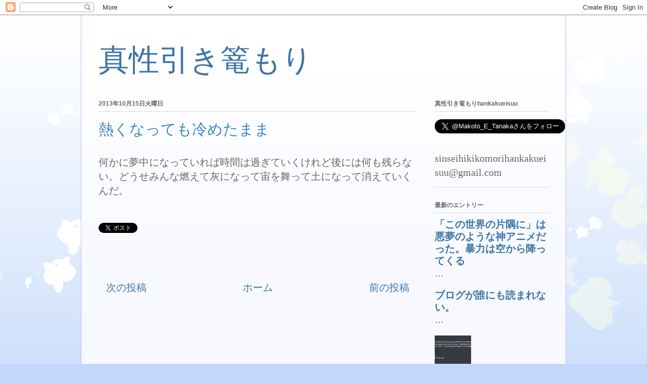

--- FILE ---
content_type: text/html; charset=UTF-8
request_url: http://www.sinseihikikomori.com/2013/10/blog-post_15.html
body_size: 15359
content:
<!DOCTYPE html>
<html class='v2' dir='ltr' lang='ja' xmlns='http://www.w3.org/1999/xhtml' xmlns:b='http://www.google.com/2005/gml/b' xmlns:data='http://www.google.com/2005/gml/data' xmlns:expr='http://www.google.com/2005/gml/expr'>
<head>
<link href='https://www.blogger.com/static/v1/widgets/335934321-css_bundle_v2.css' rel='stylesheet' type='text/css'/>
<meta content='width=1100' name='viewport'/>
<meta content='text/html; charset=UTF-8' http-equiv='Content-Type'/>
<meta content='blogger' name='generator'/>
<link href='http://www.sinseihikikomori.com/favicon.ico' rel='icon' type='image/x-icon'/>
<link href='http://www.sinseihikikomori.com/2013/10/blog-post_15.html' rel='canonical'/>
<link rel="alternate" type="application/atom+xml" title="真性引き篭もり - Atom" href="http://www.sinseihikikomori.com/feeds/posts/default" />
<link rel="alternate" type="application/rss+xml" title="真性引き篭もり - RSS" href="http://www.sinseihikikomori.com/feeds/posts/default?alt=rss" />
<link rel="service.post" type="application/atom+xml" title="真性引き篭もり - Atom" href="https://www.blogger.com/feeds/3947571712250077482/posts/default" />

<link rel="alternate" type="application/atom+xml" title="真性引き篭もり - Atom" href="http://www.sinseihikikomori.com/feeds/3029304166652693395/comments/default" />
<!--Can't find substitution for tag [blog.ieCssRetrofitLinks]-->
<meta content='http://www.sinseihikikomori.com/2013/10/blog-post_15.html' property='og:url'/>
<meta content='熱くなっても冷めたまま' property='og:title'/>
<meta content='何かに夢中になっていれば時間は過ぎていくけれど後には何も残らない。どうせみんな燃えて灰になって宙を舞って土になって消えていくんだ。' property='og:description'/>
<title>熱くなっても冷めたまま</title>
<style id='page-skin-1' type='text/css'><!--
/*
-----------------------------------------------
Blogger Template Style
Name:     Ethereal
Designer: Jason Morrow
URL:      jasonmorrow.etsy.com
----------------------------------------------- */
/* Content
----------------------------------------------- */
body {
font: normal normal 20px Arial, Tahoma, Helvetica, FreeSans, sans-serif;
color: #666666;
background: #c2d8fa none repeat-x scroll top left;
}
html body .content-outer {
min-width: 0;
max-width: 100%;
width: 100%;
}
a:link {
text-decoration: none;
color: #3d74a5;
}
a:visited {
text-decoration: none;
color: #4d469c;
}
a:hover {
text-decoration: underline;
color: #3d74a5;
}
.main-inner {
padding-top: 15px;
}
.body-fauxcolumn-outer {
background: transparent url(//themes.googleusercontent.com/image?id=0BwVBOzw_-hbMMDZjM2Q4YjctMTY2OC00ZGU2LWJjZDYtODVjOGRiOThlMGQ3) repeat-x scroll top center;
}
.content-fauxcolumns .fauxcolumn-inner {
background: #f7f9ff url(https://resources.blogblog.com/blogblog/data/1kt/ethereal/white-fade.png) repeat-x scroll top left;
border-left: 1px solid #bbbbff;
border-right: 1px solid #bbbbff;
}
/* Flexible Background
----------------------------------------------- */
.content-fauxcolumn-outer .fauxborder-left {
width: 100%;
padding-left: 0;
margin-left: -0;
background-color: transparent;
background-image: none;
background-repeat: no-repeat;
background-position: left top;
}
.content-fauxcolumn-outer .fauxborder-right {
margin-right: -0;
width: 0;
background-color: transparent;
background-image: none;
background-repeat: no-repeat;
background-position: right top;
}
/* Columns
----------------------------------------------- */
.content-inner {
padding: 0;
}
/* Header
----------------------------------------------- */
.header-inner {
padding: 27px 0 3px;
}
.header-inner .section {
margin: 0 35px;
}
.Header h1 {
font: normal normal 60px Times, 'Times New Roman', FreeSerif, serif;
color: #3d74a5;
}
.Header h1 a {
color: #3d74a5;
}
.Header .description {
font-size: 115%;
color: #666666;
}
.header-inner .Header .titlewrapper,
.header-inner .Header .descriptionwrapper {
padding-left: 0;
padding-right: 0;
margin-bottom: 0;
}
/* Tabs
----------------------------------------------- */
.tabs-outer {
position: relative;
background: transparent;
}
.tabs-cap-top, .tabs-cap-bottom {
position: absolute;
width: 100%;
}
.tabs-cap-bottom {
bottom: 0;
}
.tabs-inner {
padding: 0;
}
.tabs-inner .section {
margin: 0 35px;
}
*+html body .tabs-inner .widget li {
padding: 1px;
}
.PageList {
border-bottom: 1px solid #c2d8fa;
}
.tabs-inner .widget li.selected a,
.tabs-inner .widget li a:hover {
position: relative;
-moz-border-radius-topleft: 5px;
-moz-border-radius-topright: 5px;
-webkit-border-top-left-radius: 5px;
-webkit-border-top-right-radius: 5px;
-goog-ms-border-top-left-radius: 5px;
-goog-ms-border-top-right-radius: 5px;
border-top-left-radius: 5px;
border-top-right-radius: 5px;
background: #4eabff none ;
color: #ffffff;
}
.tabs-inner .widget li a {
display: inline-block;
margin: 0;
margin-right: 1px;
padding: .65em 1.5em;
font: normal normal 12px Arial, Tahoma, Helvetica, FreeSans, sans-serif;
color: #666666;
background-color: #c2d8fa;
-moz-border-radius-topleft: 5px;
-moz-border-radius-topright: 5px;
-webkit-border-top-left-radius: 5px;
-webkit-border-top-right-radius: 5px;
-goog-ms-border-top-left-radius: 5px;
-goog-ms-border-top-right-radius: 5px;
border-top-left-radius: 5px;
border-top-right-radius: 5px;
}
/* Headings
----------------------------------------------- */
h2 {
font: normal bold 12px Verdana, Geneva, sans-serif;
color: #666666;
}
/* Widgets
----------------------------------------------- */
.main-inner .column-left-inner {
padding: 0 0 0 20px;
}
.main-inner .column-left-inner .section {
margin-right: 0;
}
.main-inner .column-right-inner {
padding: 0 20px 0 0;
}
.main-inner .column-right-inner .section {
margin-left: 0;
}
.main-inner .section {
padding: 0;
}
.main-inner .widget {
padding: 0 0 15px;
margin: 20px 0;
border-bottom: 1px solid #dbdbdb;
}
.main-inner .widget h2 {
margin: 0;
padding: .6em 0 .5em;
}
.footer-inner .widget h2 {
padding: 0 0 .4em;
}
.main-inner .widget h2 + div, .footer-inner .widget h2 + div {
padding-top: 15px;
}
.main-inner .widget .widget-content {
margin: 0;
padding: 15px 0 0;
}
.main-inner .widget ul, .main-inner .widget #ArchiveList ul.flat {
margin: -15px -15px -15px;
padding: 0;
list-style: none;
}
.main-inner .sidebar .widget h2 {
border-bottom: 1px solid #dbdbdb;
}
.main-inner .widget #ArchiveList {
margin: -15px 0 0;
}
.main-inner .widget ul li, .main-inner .widget #ArchiveList ul.flat li {
padding: .5em 15px;
text-indent: 0;
}
.main-inner .widget #ArchiveList ul li {
padding-top: .25em;
padding-bottom: .25em;
}
.main-inner .widget ul li:first-child, .main-inner .widget #ArchiveList ul.flat li:first-child {
border-top: none;
}
.main-inner .widget ul li:last-child, .main-inner .widget #ArchiveList ul.flat li:last-child {
border-bottom: none;
}
.main-inner .widget .post-body ul {
padding: 0 2.5em;
margin: .5em 0;
list-style: disc;
}
.main-inner .widget .post-body ul li {
padding: 0.25em 0;
margin-bottom: .25em;
color: #666666;
border: none;
}
.footer-inner .widget ul {
padding: 0;
list-style: none;
}
.widget .zippy {
color: #666666;
}
/* Posts
----------------------------------------------- */
.main.section {
margin: 0 20px;
}
body .main-inner .Blog {
padding: 0;
background-color: transparent;
border: none;
}
.main-inner .widget h2.date-header {
border-bottom: 1px solid #dbdbdb;
}
.date-outer {
position: relative;
margin: 15px 0 20px;
}
.date-outer:first-child {
margin-top: 0;
}
.date-posts {
clear: both;
}
.post-outer, .inline-ad {
border-bottom: 1px solid #dbdbdb;
padding: 30px 0;
}
.post-outer {
padding-bottom: 10px;
}
.post-outer:first-child {
padding-top: 0;
border-top: none;
}
.post-outer:last-child, .inline-ad:last-child {
border-bottom: none;
}
.post-body img {
padding: 8px;
}
h3.post-title, h4 {
font: normal normal 30px Times, Times New Roman, serif;
color: #3d85c6;
}
h3.post-title a {
font: normal normal 30px Times, Times New Roman, serif;
color: #3d85c6;
text-decoration: none;
}
h3.post-title a:hover {
color: #3d74a5;
text-decoration: underline;
}
.post-header {
margin: 0 0 1.5em;
}
.post-body {
line-height: 1.4;
}
.post-footer {
margin: 1.5em 0 0;
}
#blog-pager {
padding: 15px;
}
.blog-feeds, .post-feeds {
margin: 1em 0;
text-align: center;
}
.post-outer .comments {
margin-top: 2em;
}
/* Comments
----------------------------------------------- */
.comments .comments-content .icon.blog-author {
background-repeat: no-repeat;
background-image: url([data-uri]);
}
.comments .comments-content .loadmore a {
background: #f7f9ff url(https://resources.blogblog.com/blogblog/data/1kt/ethereal/white-fade.png) repeat-x scroll top left;
}
.comments .comments-content .loadmore a {
border-top: 1px solid #dbdbdb;
border-bottom: 1px solid #dbdbdb;
}
.comments .comment-thread.inline-thread {
background: #f7f9ff url(https://resources.blogblog.com/blogblog/data/1kt/ethereal/white-fade.png) repeat-x scroll top left;
}
.comments .continue {
border-top: 2px solid #dbdbdb;
}
/* Footer
----------------------------------------------- */
.footer-inner {
padding: 30px 0;
overflow: hidden;
}
/* Mobile
----------------------------------------------- */
body.mobile  {
background-size: auto
}
.mobile .body-fauxcolumn-outer {
background: ;
}
.mobile .content-fauxcolumns .fauxcolumn-inner {
opacity: 0.75;
}
.mobile .content-fauxcolumn-outer .fauxborder-right {
margin-right: 0;
}
.mobile-link-button {
background-color: #4eabff;
}
.mobile-link-button a:link, .mobile-link-button a:visited {
color: #ffffff;
}
.mobile-index-contents {
color: #444444;
}
.mobile .body-fauxcolumn-outer {
background-size: 100% auto;
}
.mobile .mobile-date-outer {
border-bottom: transparent;
}
.mobile .PageList {
border-bottom: none;
}
.mobile .tabs-inner .section {
margin: 0;
}
.mobile .tabs-inner .PageList .widget-content {
background: #4eabff none;
color: #ffffff;
}
.mobile .tabs-inner .PageList .widget-content .pagelist-arrow {
border-left: 1px solid #ffffff;
}
.mobile .footer-inner {
overflow: visible;
}
body.mobile .AdSense {
margin: 0 -10px;
}

--></style>
<style id='template-skin-1' type='text/css'><!--
body {
min-width: 960px;
}
.content-outer, .content-fauxcolumn-outer, .region-inner {
min-width: 960px;
max-width: 960px;
_width: 960px;
}
.main-inner .columns {
padding-left: 0;
padding-right: 260px;
}
.main-inner .fauxcolumn-center-outer {
left: 0;
right: 260px;
/* IE6 does not respect left and right together */
_width: expression(this.parentNode.offsetWidth -
parseInt("0") -
parseInt("260px") + 'px');
}
.main-inner .fauxcolumn-left-outer {
width: 0;
}
.main-inner .fauxcolumn-right-outer {
width: 260px;
}
.main-inner .column-left-outer {
width: 0;
right: 100%;
margin-left: -0;
}
.main-inner .column-right-outer {
width: 260px;
margin-right: -260px;
}
#layout {
min-width: 0;
}
#layout .content-outer {
min-width: 0;
width: 800px;
}
#layout .region-inner {
min-width: 0;
width: auto;
}
body#layout div.add_widget {
padding: 8px;
}
body#layout div.add_widget a {
margin-left: 32px;
}
--></style>
<link href='https://www.blogger.com/dyn-css/authorization.css?targetBlogID=3947571712250077482&amp;zx=04eaa238-f5e3-4c71-8581-5208e9f7dc09' media='none' onload='if(media!=&#39;all&#39;)media=&#39;all&#39;' rel='stylesheet'/><noscript><link href='https://www.blogger.com/dyn-css/authorization.css?targetBlogID=3947571712250077482&amp;zx=04eaa238-f5e3-4c71-8581-5208e9f7dc09' rel='stylesheet'/></noscript>
<meta name='google-adsense-platform-account' content='ca-host-pub-1556223355139109'/>
<meta name='google-adsense-platform-domain' content='blogspot.com'/>

</head>
<body class='loading variant-blossoms1Blue'>
<div id='fb-root'></div>
<script>(function(d, s, id) {
var js, fjs = d.getElementsByTagName(s)[0];
if (d.getElementById(id)) return;
js = d.createElement(s); js.id = id;
js.src = "//connect.facebook.net/ja_JP/sdk.js#xfbml=1&version=v2.0";
fjs.parentNode.insertBefore(js, fjs);
}(document, 'script', 'facebook-jssdk'));</script>
<div class='navbar section' id='navbar' name='Navbar'><div class='widget Navbar' data-version='1' id='Navbar1'><script type="text/javascript">
    function setAttributeOnload(object, attribute, val) {
      if(window.addEventListener) {
        window.addEventListener('load',
          function(){ object[attribute] = val; }, false);
      } else {
        window.attachEvent('onload', function(){ object[attribute] = val; });
      }
    }
  </script>
<div id="navbar-iframe-container"></div>
<script type="text/javascript" src="https://apis.google.com/js/platform.js"></script>
<script type="text/javascript">
      gapi.load("gapi.iframes:gapi.iframes.style.bubble", function() {
        if (gapi.iframes && gapi.iframes.getContext) {
          gapi.iframes.getContext().openChild({
              url: 'https://www.blogger.com/navbar/3947571712250077482?po\x3d3029304166652693395\x26origin\x3dhttp://www.sinseihikikomori.com',
              where: document.getElementById("navbar-iframe-container"),
              id: "navbar-iframe"
          });
        }
      });
    </script><script type="text/javascript">
(function() {
var script = document.createElement('script');
script.type = 'text/javascript';
script.src = '//pagead2.googlesyndication.com/pagead/js/google_top_exp.js';
var head = document.getElementsByTagName('head')[0];
if (head) {
head.appendChild(script);
}})();
</script>
</div></div>
<div class='body-fauxcolumns'>
<div class='fauxcolumn-outer body-fauxcolumn-outer'>
<div class='cap-top'>
<div class='cap-left'></div>
<div class='cap-right'></div>
</div>
<div class='fauxborder-left'>
<div class='fauxborder-right'></div>
<div class='fauxcolumn-inner'>
</div>
</div>
<div class='cap-bottom'>
<div class='cap-left'></div>
<div class='cap-right'></div>
</div>
</div>
</div>
<div class='content'>
<div class='content-fauxcolumns'>
<div class='fauxcolumn-outer content-fauxcolumn-outer'>
<div class='cap-top'>
<div class='cap-left'></div>
<div class='cap-right'></div>
</div>
<div class='fauxborder-left'>
<div class='fauxborder-right'></div>
<div class='fauxcolumn-inner'>
</div>
</div>
<div class='cap-bottom'>
<div class='cap-left'></div>
<div class='cap-right'></div>
</div>
</div>
</div>
<div class='content-outer'>
<div class='content-cap-top cap-top'>
<div class='cap-left'></div>
<div class='cap-right'></div>
</div>
<div class='fauxborder-left content-fauxborder-left'>
<div class='fauxborder-right content-fauxborder-right'></div>
<div class='content-inner'>
<header>
<div class='header-outer'>
<div class='header-cap-top cap-top'>
<div class='cap-left'></div>
<div class='cap-right'></div>
</div>
<div class='fauxborder-left header-fauxborder-left'>
<div class='fauxborder-right header-fauxborder-right'></div>
<div class='region-inner header-inner'>
<div class='header section' id='header' name='ヘッダー'><div class='widget Header' data-version='1' id='Header1'>
<div id='header-inner'>
<div class='titlewrapper'>
<h1 class='title'>
<a href='http://www.sinseihikikomori.com/'>
真性引き篭もり
</a>
</h1>
</div>
<div class='descriptionwrapper'>
<p class='description'><span>
</span></p>
</div>
</div>
</div></div>
</div>
</div>
<div class='header-cap-bottom cap-bottom'>
<div class='cap-left'></div>
<div class='cap-right'></div>
</div>
</div>
</header>
<div class='tabs-outer'>
<div class='tabs-cap-top cap-top'>
<div class='cap-left'></div>
<div class='cap-right'></div>
</div>
<div class='fauxborder-left tabs-fauxborder-left'>
<div class='fauxborder-right tabs-fauxborder-right'></div>
<div class='region-inner tabs-inner'>
<div class='tabs no-items section' id='crosscol' name='Cross-Column'></div>
<div class='tabs no-items section' id='crosscol-overflow' name='Cross-Column 2'></div>
</div>
</div>
<div class='tabs-cap-bottom cap-bottom'>
<div class='cap-left'></div>
<div class='cap-right'></div>
</div>
</div>
<div class='main-outer'>
<div class='main-cap-top cap-top'>
<div class='cap-left'></div>
<div class='cap-right'></div>
</div>
<div class='fauxborder-left main-fauxborder-left'>
<div class='fauxborder-right main-fauxborder-right'></div>
<div class='region-inner main-inner'>
<div class='columns fauxcolumns'>
<div class='fauxcolumn-outer fauxcolumn-center-outer'>
<div class='cap-top'>
<div class='cap-left'></div>
<div class='cap-right'></div>
</div>
<div class='fauxborder-left'>
<div class='fauxborder-right'></div>
<div class='fauxcolumn-inner'>
</div>
</div>
<div class='cap-bottom'>
<div class='cap-left'></div>
<div class='cap-right'></div>
</div>
</div>
<div class='fauxcolumn-outer fauxcolumn-left-outer'>
<div class='cap-top'>
<div class='cap-left'></div>
<div class='cap-right'></div>
</div>
<div class='fauxborder-left'>
<div class='fauxborder-right'></div>
<div class='fauxcolumn-inner'>
</div>
</div>
<div class='cap-bottom'>
<div class='cap-left'></div>
<div class='cap-right'></div>
</div>
</div>
<div class='fauxcolumn-outer fauxcolumn-right-outer'>
<div class='cap-top'>
<div class='cap-left'></div>
<div class='cap-right'></div>
</div>
<div class='fauxborder-left'>
<div class='fauxborder-right'></div>
<div class='fauxcolumn-inner'>
</div>
</div>
<div class='cap-bottom'>
<div class='cap-left'></div>
<div class='cap-right'></div>
</div>
</div>
<!-- corrects IE6 width calculation -->
<div class='columns-inner'>
<div class='column-center-outer'>
<div class='column-center-inner'>
<div class='main section' id='main' name='メイン'><div class='widget Blog' data-version='1' id='Blog1'>
<div class='blog-posts hfeed'>

          <div class="date-outer">
        
<h2 class='date-header'><span>2013年10月15日火曜日</span></h2>

          <div class="date-posts">
        
<div class='post-outer'>
<div class='post hentry uncustomized-post-template' itemprop='blogPost' itemscope='itemscope' itemtype='http://schema.org/BlogPosting'>
<meta content='3947571712250077482' itemprop='blogId'/>
<meta content='3029304166652693395' itemprop='postId'/>
<a name='3029304166652693395'></a>
<h3 class='post-title entry-title' itemprop='name'>
熱くなっても冷めたまま
</h3>
<div class='post-header'>
<div class='post-header-line-1'></div>
</div>
<div class='post-body entry-content' id='post-body-3029304166652693395' itemprop='description articleBody'>
何かに夢中になっていれば時間は過ぎていくけれど後には何も残らない&#12290;どうせみんな燃えて灰になって宙を舞って土になって消えていくんだ&#12290;
<div style='clear: both;'></div>
</div>
<div class='post-footer'>
<div class='post-footer-line post-footer-line-1'>
<a class='twitter-share-button' data-count='vertical' data-lang='ja' href='https://twitter.com/share'>ツイート</a>
<script>!function(d,s,id){var js,fjs=d.getElementsByTagName(s)[0],p=/^http:/.test(d.location)?'http':'https';if(!d.getElementById(id)){js=d.createElement(s);js.id=id;js.src=p+'://platform.twitter.com/widgets.js';fjs.parentNode.insertBefore(js,fjs);}}(document, 'script', 'twitter-wjs');</script>
<a class='hatena-bookmark-button' data-hatena-bookmark-lang='ja' data-hatena-bookmark-layout='vertical-balloon' data-hatena-bookmark-title='熱くなっても冷めたまま' href='http://b.hatena.ne.jp/entry/http://www.sinseihikikomori.com/2013/10/blog-post_15.html' title='このエントリーをはてなブックマークに追加'><img alt='このエントリーをはてなブックマークに追加' height='20' src='http://b.st-hatena.com/images/entry-button/button-only@2x.png' style='border: none;' width='20'/></a><script async='async' charset='utf-8' src='http://b.st-hatena.com/js/bookmark_button.js' type='text/javascript'></script>
<div class='fb-like' data-action='like' data-href='http://www.sinseihikikomori.com/2013/10/blog-post_15.html' data-layout='box_count' data-share='false' data-show-faces='false'></div>
<span class='post-author vcard'>
</span>
<span class='post-timestamp'>
</span>
<span class='reaction-buttons'>
</span>
<span class='post-comment-link'>
</span>
<span class='post-backlinks post-comment-link'>
</span>
<span class='post-icons'>
<span class='item-control blog-admin pid-2130138169'>
<a href='https://www.blogger.com/post-edit.g?blogID=3947571712250077482&postID=3029304166652693395&from=pencil' title='投稿を編集'>
<img alt='' class='icon-action' height='18' src='https://resources.blogblog.com/img/icon18_edit_allbkg.gif' width='18'/>
</a>
</span>
</span>
<div class='post-share-buttons goog-inline-block'>
</div>
</div>
<div class='post-footer-line post-footer-line-2'>
<span class='post-labels'>
</span>
</div>
<div class='post-footer-line post-footer-line-3'>
<span class='post-location'>
</span>
</div>
</div>
</div>
<div class='comments' id='comments'>
<a name='comments'></a>
</div>
</div>

        </div></div>
      
</div>
<div class='blog-pager' id='blog-pager'>
<span id='blog-pager-newer-link'>
<a class='blog-pager-newer-link' href='http://www.sinseihikikomori.com/2013/10/0xc000000e.html' id='Blog1_blog-pager-newer-link' title='次の投稿'>次の投稿</a>
</span>
<span id='blog-pager-older-link'>
<a class='blog-pager-older-link' href='http://www.sinseihikikomori.com/2013/10/blog-post_1326.html' id='Blog1_blog-pager-older-link' title='前の投稿'>前の投稿</a>
</span>
<a class='home-link' href='http://www.sinseihikikomori.com/'>ホーム</a>
</div>
<div class='clear'></div>
<div class='post-feeds'>
</div>
</div></div>
</div>
</div>
<div class='column-left-outer'>
<div class='column-left-inner'>
<aside>
</aside>
</div>
</div>
<div class='column-right-outer'>
<div class='column-right-inner'>
<aside>
<div class='sidebar section' id='sidebar-right-1'><div class='widget Text' data-version='1' id='Text1'>
<h2 class='title'>真性引き篭もりhankakueisuu</h2>
<div class='widget-content'>
<a class="twitter-follow-button" data-show-count="false" data-size="large" href="https://twitter.com/Makoto_E_Tanaka" style="font-family: Georgia, serif; font-size: 100%; font-style: normal; font-variant-caps: normal; font-variant-ligatures: normal; font-weight: normal;">Follow&#65312;真性引き篭り</a><div><span =""  style="color:#0000ee;"><u><br /></u></span><span style="font-style: normal; font-weight: normal;font-family:&quot;;font-size:100%;"><span =""  style="font-size:100%;">sinseihikikomorihankakueisuu@gmail.com</span></span></div>
</div>
<div class='clear'></div>
</div><div class='widget HTML' data-version='1' id='HTML2'>
<h2 class='title'>最新のエントリー</h2>
<div class='widget-content'>
<script type='text/javascript'>
function labelthumbs(json) {
    document.write('<ul class="label_with_thumbs">');
    for (var i = 0; i < numposts; i++) {
        var entry = json.feed.entry[i];
        var posttitle = entry.title.$t;
        var posturl;
        if (i == json.feed.entry.length) break;
        for (var k = 0; k < entry.link.length; k++) {
            if (entry.link[k].rel == 'replies' && entry.link[k].type == 'text/html') {
                var commenttext = entry.link[k].title;
                var commenturl = entry.link[k].href;
            }
            if (entry.link[k].rel == 'alternate') {
                posturl = entry.link[k].href;
                break;
            }
        }
        var thumburl;
        try {
            thumburl = entry.media$thumbnail.url;
        } catch (error) {
            s = entry.content.$t;
            a = s.indexOf("<img");
            b = s.indexOf("src=\"", a);
            c = s.indexOf("\"", b + 5);
            d = s.substr(b + 5, c - b - 5);
            if ((a != -1) && (b != -1) && (c != -1) && (d != "")) {
                thumburl = d;
            } else {
                thumburl = null;
            }
        }
        var postdate = entry.published.$t;
        var cdyear = postdate.substring(0, 4);
        var cdmonth = postdate.substring(5, 7);
        var cdday = postdate.substring(8, 10);
        var monthnames = new Array();
        monthnames[1] = "Jan";
        monthnames[2] = "Feb";
        monthnames[3] = "Mar";
        monthnames[4] = "Apr";
        monthnames[5] = "May";
        monthnames[6] = "June";
        monthnames[7] = "July";
        monthnames[8] = "Aug";
        monthnames[9] = "Sept";
        monthnames[10] = "Oct";
        monthnames[11] = "Nov";
        monthnames[12] = "Dec";
        document.write('<li class="clearfix">');
        if (showpostthumbnails == true) {
 
          if(thumburl){
 
                document.write('<a href="' + posturl + '" target ="_top"><img class="label_thumb" src="' + thumburl + '"/></a>');
                document.write('<strong><a href="' + posturl + '" target ="_top">' + posttitle + '</a></strong><br>');
            } else {
                document.write('<strong><a href="' + posturl + '" target ="_top">' + posttitle + '</a></strong><br>');
            }
 
 
        }
 
        if ("content" in entry) {
            var postcontent = entry.content.$t;
        } else if ("summary" in entry) {
            var postcontent = entry.summary.$t;
        } else var postcontent = "";
        var re = /<\S[^>]*>/g;
        postcontent = postcontent.replace(re, "");
        if (showpostsummary == true) {
            if (postcontent.length < numchars) {
                document.write('');
                document.write(postcontent);
                document.write('');
            } else {
                document.write('');
                postcontent = postcontent.substring(0, numchars);
                var quoteEnd = postcontent.lastIndexOf(" ");
                postcontent = postcontent.substring(0, quoteEnd);
                document.write(postcontent + '...');
                document.write('');
            }
        }
        var towrite = '';
        var flag = 0;
        document.write('<br>');
        if (showpostdate == true) {
            towrite = towrite + monthnames[parseInt(cdmonth, 10)] + '-' + cdday + ' - ' + cdyear;
            flag = 1;
        }
        if (showcommentnum == true) {
            if (flag == 1) {
                towrite = towrite + ' | ';
            }
            if (commenttext == '1 Comments') commenttext = '1 Comment';
            if (commenttext == '0 Comments') commenttext = 'No Comments';
            commenttext = '<a href="' + commenturl + '" target ="_top">' + commenttext + '</a>';
            towrite = towrite + commenttext;
            flag = 1;;
        }
        if (displaymore == true) {
            if (flag == 1) towrite = towrite + ' | ';
            towrite = towrite + '<a href="' + posturl + '" class="url" target ="_top">More ﾂｻ</a>';
            flag = 1;;
        }
        document.write(towrite);
        document.write('</li>');
        if (displayseparator == true) if (i != (numposts - 1)) document.write('');
    }
    document.write('</ul>');
}
</script> 
 
<script type='text/javascript'>
var numposts = 20;
var showpostthumbnails = true;
var displaymore = false;
var displayseparator = true;
var showcommentnum = false;
var showpostdate = false;
var showpostsummary = true;
var numchars = 100;</script>
  <script type="text/javascript" src="http://www.sinseihikikomori.com/feeds/posts/default?orderby=published&alt=json-in-script&callback=labelthumbs"></script>
</div>
<div class='clear'></div>
</div><div class='widget BlogArchive' data-version='1' id='BlogArchive1'>
<h2>ブログ アーカイブ</h2>
<div class='widget-content'>
<div id='ArchiveList'>
<div id='BlogArchive1_ArchiveList'>
<ul class='flat'>
<li class='archivedate'>
<a href='http://www.sinseihikikomori.com/2019/08/'>8月 2019</a> (1)
      </li>
<li class='archivedate'>
<a href='http://www.sinseihikikomori.com/2019/06/'>6月 2019</a> (1)
      </li>
<li class='archivedate'>
<a href='http://www.sinseihikikomori.com/2019/05/'>5月 2019</a> (1)
      </li>
<li class='archivedate'>
<a href='http://www.sinseihikikomori.com/2019/04/'>4月 2019</a> (5)
      </li>
<li class='archivedate'>
<a href='http://www.sinseihikikomori.com/2019/03/'>3月 2019</a> (5)
      </li>
<li class='archivedate'>
<a href='http://www.sinseihikikomori.com/2019/02/'>2月 2019</a> (12)
      </li>
<li class='archivedate'>
<a href='http://www.sinseihikikomori.com/2019/01/'>1月 2019</a> (1)
      </li>
<li class='archivedate'>
<a href='http://www.sinseihikikomori.com/2018/08/'>8月 2018</a> (4)
      </li>
<li class='archivedate'>
<a href='http://www.sinseihikikomori.com/2018/07/'>7月 2018</a> (11)
      </li>
<li class='archivedate'>
<a href='http://www.sinseihikikomori.com/2018/06/'>6月 2018</a> (8)
      </li>
<li class='archivedate'>
<a href='http://www.sinseihikikomori.com/2018/05/'>5月 2018</a> (5)
      </li>
<li class='archivedate'>
<a href='http://www.sinseihikikomori.com/2018/04/'>4月 2018</a> (5)
      </li>
<li class='archivedate'>
<a href='http://www.sinseihikikomori.com/2017/09/'>9月 2017</a> (1)
      </li>
<li class='archivedate'>
<a href='http://www.sinseihikikomori.com/2017/08/'>8月 2017</a> (1)
      </li>
<li class='archivedate'>
<a href='http://www.sinseihikikomori.com/2017/07/'>7月 2017</a> (7)
      </li>
<li class='archivedate'>
<a href='http://www.sinseihikikomori.com/2017/06/'>6月 2017</a> (1)
      </li>
<li class='archivedate'>
<a href='http://www.sinseihikikomori.com/2017/05/'>5月 2017</a> (3)
      </li>
<li class='archivedate'>
<a href='http://www.sinseihikikomori.com/2017/04/'>4月 2017</a> (1)
      </li>
<li class='archivedate'>
<a href='http://www.sinseihikikomori.com/2017/03/'>3月 2017</a> (3)
      </li>
<li class='archivedate'>
<a href='http://www.sinseihikikomori.com/2017/01/'>1月 2017</a> (4)
      </li>
<li class='archivedate'>
<a href='http://www.sinseihikikomori.com/2016/11/'>11月 2016</a> (1)
      </li>
<li class='archivedate'>
<a href='http://www.sinseihikikomori.com/2016/10/'>10月 2016</a> (2)
      </li>
<li class='archivedate'>
<a href='http://www.sinseihikikomori.com/2016/09/'>9月 2016</a> (2)
      </li>
<li class='archivedate'>
<a href='http://www.sinseihikikomori.com/2016/08/'>8月 2016</a> (3)
      </li>
<li class='archivedate'>
<a href='http://www.sinseihikikomori.com/2016/07/'>7月 2016</a> (2)
      </li>
<li class='archivedate'>
<a href='http://www.sinseihikikomori.com/2016/06/'>6月 2016</a> (3)
      </li>
<li class='archivedate'>
<a href='http://www.sinseihikikomori.com/2016/05/'>5月 2016</a> (8)
      </li>
<li class='archivedate'>
<a href='http://www.sinseihikikomori.com/2016/04/'>4月 2016</a> (17)
      </li>
<li class='archivedate'>
<a href='http://www.sinseihikikomori.com/2016/03/'>3月 2016</a> (9)
      </li>
<li class='archivedate'>
<a href='http://www.sinseihikikomori.com/2016/02/'>2月 2016</a> (12)
      </li>
<li class='archivedate'>
<a href='http://www.sinseihikikomori.com/2016/01/'>1月 2016</a> (10)
      </li>
<li class='archivedate'>
<a href='http://www.sinseihikikomori.com/2015/12/'>12月 2015</a> (4)
      </li>
<li class='archivedate'>
<a href='http://www.sinseihikikomori.com/2015/11/'>11月 2015</a> (6)
      </li>
<li class='archivedate'>
<a href='http://www.sinseihikikomori.com/2015/10/'>10月 2015</a> (8)
      </li>
<li class='archivedate'>
<a href='http://www.sinseihikikomori.com/2015/09/'>9月 2015</a> (15)
      </li>
<li class='archivedate'>
<a href='http://www.sinseihikikomori.com/2015/08/'>8月 2015</a> (15)
      </li>
<li class='archivedate'>
<a href='http://www.sinseihikikomori.com/2015/07/'>7月 2015</a> (27)
      </li>
<li class='archivedate'>
<a href='http://www.sinseihikikomori.com/2015/06/'>6月 2015</a> (19)
      </li>
<li class='archivedate'>
<a href='http://www.sinseihikikomori.com/2015/05/'>5月 2015</a> (23)
      </li>
<li class='archivedate'>
<a href='http://www.sinseihikikomori.com/2015/04/'>4月 2015</a> (26)
      </li>
<li class='archivedate'>
<a href='http://www.sinseihikikomori.com/2015/03/'>3月 2015</a> (2)
      </li>
<li class='archivedate'>
<a href='http://www.sinseihikikomori.com/2015/02/'>2月 2015</a> (2)
      </li>
<li class='archivedate'>
<a href='http://www.sinseihikikomori.com/2015/01/'>1月 2015</a> (1)
      </li>
<li class='archivedate'>
<a href='http://www.sinseihikikomori.com/2014/12/'>12月 2014</a> (3)
      </li>
<li class='archivedate'>
<a href='http://www.sinseihikikomori.com/2014/11/'>11月 2014</a> (1)
      </li>
<li class='archivedate'>
<a href='http://www.sinseihikikomori.com/2014/10/'>10月 2014</a> (1)
      </li>
<li class='archivedate'>
<a href='http://www.sinseihikikomori.com/2014/09/'>9月 2014</a> (3)
      </li>
<li class='archivedate'>
<a href='http://www.sinseihikikomori.com/2014/08/'>8月 2014</a> (11)
      </li>
<li class='archivedate'>
<a href='http://www.sinseihikikomori.com/2014/07/'>7月 2014</a> (17)
      </li>
<li class='archivedate'>
<a href='http://www.sinseihikikomori.com/2014/06/'>6月 2014</a> (36)
      </li>
<li class='archivedate'>
<a href='http://www.sinseihikikomori.com/2014/05/'>5月 2014</a> (21)
      </li>
<li class='archivedate'>
<a href='http://www.sinseihikikomori.com/2014/04/'>4月 2014</a> (27)
      </li>
<li class='archivedate'>
<a href='http://www.sinseihikikomori.com/2014/03/'>3月 2014</a> (35)
      </li>
<li class='archivedate'>
<a href='http://www.sinseihikikomori.com/2014/02/'>2月 2014</a> (33)
      </li>
<li class='archivedate'>
<a href='http://www.sinseihikikomori.com/2014/01/'>1月 2014</a> (8)
      </li>
<li class='archivedate'>
<a href='http://www.sinseihikikomori.com/2013/12/'>12月 2013</a> (21)
      </li>
<li class='archivedate'>
<a href='http://www.sinseihikikomori.com/2013/11/'>11月 2013</a> (24)
      </li>
<li class='archivedate'>
<a href='http://www.sinseihikikomori.com/2013/10/'>10月 2013</a> (31)
      </li>
<li class='archivedate'>
<a href='http://www.sinseihikikomori.com/2013/09/'>9月 2013</a> (19)
      </li>
<li class='archivedate'>
<a href='http://www.sinseihikikomori.com/2013/08/'>8月 2013</a> (35)
      </li>
<li class='archivedate'>
<a href='http://www.sinseihikikomori.com/2013/07/'>7月 2013</a> (35)
      </li>
<li class='archivedate'>
<a href='http://www.sinseihikikomori.com/2013/06/'>6月 2013</a> (31)
      </li>
<li class='archivedate'>
<a href='http://www.sinseihikikomori.com/2013/05/'>5月 2013</a> (33)
      </li>
<li class='archivedate'>
<a href='http://www.sinseihikikomori.com/2013/04/'>4月 2013</a> (29)
      </li>
<li class='archivedate'>
<a href='http://www.sinseihikikomori.com/2013/03/'>3月 2013</a> (26)
      </li>
<li class='archivedate'>
<a href='http://www.sinseihikikomori.com/2013/02/'>2月 2013</a> (16)
      </li>
<li class='archivedate'>
<a href='http://www.sinseihikikomori.com/2013/01/'>1月 2013</a> (17)
      </li>
<li class='archivedate'>
<a href='http://www.sinseihikikomori.com/2012/12/'>12月 2012</a> (18)
      </li>
<li class='archivedate'>
<a href='http://www.sinseihikikomori.com/2012/11/'>11月 2012</a> (9)
      </li>
<li class='archivedate'>
<a href='http://www.sinseihikikomori.com/2012/10/'>10月 2012</a> (3)
      </li>
<li class='archivedate'>
<a href='http://www.sinseihikikomori.com/2012/09/'>9月 2012</a> (7)
      </li>
<li class='archivedate'>
<a href='http://www.sinseihikikomori.com/2012/08/'>8月 2012</a> (6)
      </li>
<li class='archivedate'>
<a href='http://www.sinseihikikomori.com/2012/07/'>7月 2012</a> (11)
      </li>
<li class='archivedate'>
<a href='http://www.sinseihikikomori.com/2012/06/'>6月 2012</a> (26)
      </li>
<li class='archivedate'>
<a href='http://www.sinseihikikomori.com/2012/05/'>5月 2012</a> (28)
      </li>
<li class='archivedate'>
<a href='http://www.sinseihikikomori.com/2012/04/'>4月 2012</a> (43)
      </li>
<li class='archivedate'>
<a href='http://www.sinseihikikomori.com/2012/03/'>3月 2012</a> (31)
      </li>
<li class='archivedate'>
<a href='http://www.sinseihikikomori.com/2012/02/'>2月 2012</a> (18)
      </li>
<li class='archivedate'>
<a href='http://www.sinseihikikomori.com/2012/01/'>1月 2012</a> (10)
      </li>
<li class='archivedate'>
<a href='http://www.sinseihikikomori.com/2011/12/'>12月 2011</a> (17)
      </li>
<li class='archivedate'>
<a href='http://www.sinseihikikomori.com/2011/11/'>11月 2011</a> (26)
      </li>
<li class='archivedate'>
<a href='http://www.sinseihikikomori.com/2011/10/'>10月 2011</a> (25)
      </li>
<li class='archivedate'>
<a href='http://www.sinseihikikomori.com/2011/09/'>9月 2011</a> (17)
      </li>
<li class='archivedate'>
<a href='http://www.sinseihikikomori.com/2011/08/'>8月 2011</a> (9)
      </li>
<li class='archivedate'>
<a href='http://www.sinseihikikomori.com/2011/07/'>7月 2011</a> (5)
      </li>
<li class='archivedate'>
<a href='http://www.sinseihikikomori.com/2011/05/'>5月 2011</a> (8)
      </li>
<li class='archivedate'>
<a href='http://www.sinseihikikomori.com/2011/04/'>4月 2011</a> (5)
      </li>
<li class='archivedate'>
<a href='http://www.sinseihikikomori.com/2011/03/'>3月 2011</a> (7)
      </li>
<li class='archivedate'>
<a href='http://www.sinseihikikomori.com/2011/02/'>2月 2011</a> (4)
      </li>
<li class='archivedate'>
<a href='http://www.sinseihikikomori.com/2011/01/'>1月 2011</a> (2)
      </li>
<li class='archivedate'>
<a href='http://www.sinseihikikomori.com/2010/11/'>11月 2010</a> (2)
      </li>
<li class='archivedate'>
<a href='http://www.sinseihikikomori.com/2010/10/'>10月 2010</a> (4)
      </li>
<li class='archivedate'>
<a href='http://www.sinseihikikomori.com/2010/09/'>9月 2010</a> (2)
      </li>
<li class='archivedate'>
<a href='http://www.sinseihikikomori.com/2010/08/'>8月 2010</a> (1)
      </li>
<li class='archivedate'>
<a href='http://www.sinseihikikomori.com/2010/07/'>7月 2010</a> (23)
      </li>
<li class='archivedate'>
<a href='http://www.sinseihikikomori.com/2010/06/'>6月 2010</a> (64)
      </li>
<li class='archivedate'>
<a href='http://www.sinseihikikomori.com/2010/05/'>5月 2010</a> (37)
      </li>
<li class='archivedate'>
<a href='http://www.sinseihikikomori.com/2010/04/'>4月 2010</a> (17)
      </li>
<li class='archivedate'>
<a href='http://www.sinseihikikomori.com/2010/03/'>3月 2010</a> (93)
      </li>
<li class='archivedate'>
<a href='http://www.sinseihikikomori.com/2010/02/'>2月 2010</a> (5)
      </li>
<li class='archivedate'>
<a href='http://www.sinseihikikomori.com/2010/01/'>1月 2010</a> (5)
      </li>
<li class='archivedate'>
<a href='http://www.sinseihikikomori.com/2009/12/'>12月 2009</a> (5)
      </li>
<li class='archivedate'>
<a href='http://www.sinseihikikomori.com/2009/11/'>11月 2009</a> (27)
      </li>
<li class='archivedate'>
<a href='http://www.sinseihikikomori.com/2009/10/'>10月 2009</a> (18)
      </li>
<li class='archivedate'>
<a href='http://www.sinseihikikomori.com/2009/09/'>9月 2009</a> (4)
      </li>
<li class='archivedate'>
<a href='http://www.sinseihikikomori.com/2009/08/'>8月 2009</a> (4)
      </li>
<li class='archivedate'>
<a href='http://www.sinseihikikomori.com/2009/07/'>7月 2009</a> (5)
      </li>
<li class='archivedate'>
<a href='http://www.sinseihikikomori.com/2009/06/'>6月 2009</a> (4)
      </li>
<li class='archivedate'>
<a href='http://www.sinseihikikomori.com/2009/05/'>5月 2009</a> (13)
      </li>
<li class='archivedate'>
<a href='http://www.sinseihikikomori.com/2009/04/'>4月 2009</a> (18)
      </li>
<li class='archivedate'>
<a href='http://www.sinseihikikomori.com/2009/03/'>3月 2009</a> (7)
      </li>
<li class='archivedate'>
<a href='http://www.sinseihikikomori.com/2009/02/'>2月 2009</a> (33)
      </li>
<li class='archivedate'>
<a href='http://www.sinseihikikomori.com/2009/01/'>1月 2009</a> (19)
      </li>
<li class='archivedate'>
<a href='http://www.sinseihikikomori.com/2008/12/'>12月 2008</a> (57)
      </li>
<li class='archivedate'>
<a href='http://www.sinseihikikomori.com/2008/11/'>11月 2008</a> (24)
      </li>
<li class='archivedate'>
<a href='http://www.sinseihikikomori.com/2008/10/'>10月 2008</a> (59)
      </li>
<li class='archivedate'>
<a href='http://www.sinseihikikomori.com/2008/09/'>9月 2008</a> (49)
      </li>
<li class='archivedate'>
<a href='http://www.sinseihikikomori.com/2008/08/'>8月 2008</a> (9)
      </li>
<li class='archivedate'>
<a href='http://www.sinseihikikomori.com/2008/07/'>7月 2008</a> (19)
      </li>
<li class='archivedate'>
<a href='http://www.sinseihikikomori.com/2008/06/'>6月 2008</a> (4)
      </li>
<li class='archivedate'>
<a href='http://www.sinseihikikomori.com/2008/05/'>5月 2008</a> (4)
      </li>
<li class='archivedate'>
<a href='http://www.sinseihikikomori.com/2008/04/'>4月 2008</a> (20)
      </li>
<li class='archivedate'>
<a href='http://www.sinseihikikomori.com/2008/03/'>3月 2008</a> (34)
      </li>
<li class='archivedate'>
<a href='http://www.sinseihikikomori.com/2008/02/'>2月 2008</a> (10)
      </li>
<li class='archivedate'>
<a href='http://www.sinseihikikomori.com/2008/01/'>1月 2008</a> (12)
      </li>
<li class='archivedate'>
<a href='http://www.sinseihikikomori.com/2007/12/'>12月 2007</a> (19)
      </li>
<li class='archivedate'>
<a href='http://www.sinseihikikomori.com/2007/11/'>11月 2007</a> (26)
      </li>
<li class='archivedate'>
<a href='http://www.sinseihikikomori.com/2007/10/'>10月 2007</a> (15)
      </li>
<li class='archivedate'>
<a href='http://www.sinseihikikomori.com/2007/09/'>9月 2007</a> (12)
      </li>
<li class='archivedate'>
<a href='http://www.sinseihikikomori.com/2007/08/'>8月 2007</a> (32)
      </li>
<li class='archivedate'>
<a href='http://www.sinseihikikomori.com/2007/07/'>7月 2007</a> (28)
      </li>
<li class='archivedate'>
<a href='http://www.sinseihikikomori.com/2007/06/'>6月 2007</a> (22)
      </li>
<li class='archivedate'>
<a href='http://www.sinseihikikomori.com/2007/05/'>5月 2007</a> (5)
      </li>
<li class='archivedate'>
<a href='http://www.sinseihikikomori.com/2007/04/'>4月 2007</a> (22)
      </li>
<li class='archivedate'>
<a href='http://www.sinseihikikomori.com/2006/11/'>11月 2006</a> (2)
      </li>
<li class='archivedate'>
<a href='http://www.sinseihikikomori.com/2006/10/'>10月 2006</a> (34)
      </li>
<li class='archivedate'>
<a href='http://www.sinseihikikomori.com/2006/09/'>9月 2006</a> (12)
      </li>
<li class='archivedate'>
<a href='http://www.sinseihikikomori.com/2006/08/'>8月 2006</a> (4)
      </li>
<li class='archivedate'>
<a href='http://www.sinseihikikomori.com/2006/07/'>7月 2006</a> (1)
      </li>
<li class='archivedate'>
<a href='http://www.sinseihikikomori.com/2006/06/'>6月 2006</a> (2)
      </li>
<li class='archivedate'>
<a href='http://www.sinseihikikomori.com/2006/05/'>5月 2006</a> (5)
      </li>
<li class='archivedate'>
<a href='http://www.sinseihikikomori.com/2006/04/'>4月 2006</a> (10)
      </li>
<li class='archivedate'>
<a href='http://www.sinseihikikomori.com/2006/03/'>3月 2006</a> (6)
      </li>
<li class='archivedate'>
<a href='http://www.sinseihikikomori.com/2006/02/'>2月 2006</a> (15)
      </li>
<li class='archivedate'>
<a href='http://www.sinseihikikomori.com/2006/01/'>1月 2006</a> (29)
      </li>
<li class='archivedate'>
<a href='http://www.sinseihikikomori.com/2005/12/'>12月 2005</a> (28)
      </li>
<li class='archivedate'>
<a href='http://www.sinseihikikomori.com/2005/11/'>11月 2005</a> (46)
      </li>
<li class='archivedate'>
<a href='http://www.sinseihikikomori.com/2005/10/'>10月 2005</a> (63)
      </li>
<li class='archivedate'>
<a href='http://www.sinseihikikomori.com/2005/09/'>9月 2005</a> (69)
      </li>
<li class='archivedate'>
<a href='http://www.sinseihikikomori.com/2005/08/'>8月 2005</a> (74)
      </li>
<li class='archivedate'>
<a href='http://www.sinseihikikomori.com/2005/07/'>7月 2005</a> (32)
      </li>
<li class='archivedate'>
<a href='http://www.sinseihikikomori.com/2005/06/'>6月 2005</a> (50)
      </li>
<li class='archivedate'>
<a href='http://www.sinseihikikomori.com/2005/05/'>5月 2005</a> (46)
      </li>
<li class='archivedate'>
<a href='http://www.sinseihikikomori.com/2005/04/'>4月 2005</a> (41)
      </li>
<li class='archivedate'>
<a href='http://www.sinseihikikomori.com/2005/03/'>3月 2005</a> (40)
      </li>
<li class='archivedate'>
<a href='http://www.sinseihikikomori.com/2005/02/'>2月 2005</a> (27)
      </li>
<li class='archivedate'>
<a href='http://www.sinseihikikomori.com/2005/01/'>1月 2005</a> (23)
      </li>
<li class='archivedate'>
<a href='http://www.sinseihikikomori.com/2004/12/'>12月 2004</a> (27)
      </li>
<li class='archivedate'>
<a href='http://www.sinseihikikomori.com/2004/11/'>11月 2004</a> (150)
      </li>
<li class='archivedate'>
<a href='http://www.sinseihikikomori.com/2004/10/'>10月 2004</a> (127)
      </li>
</ul>
</div>
</div>
<div class='clear'></div>
</div>
</div><div class='widget BlogSearch' data-version='1' id='BlogSearch1'>
<h2 class='title'>このブログを検索</h2>
<div class='widget-content'>
<div id='BlogSearch1_form'>
<form action='http://www.sinseihikikomori.com/search' class='gsc-search-box' target='_top'>
<table cellpadding='0' cellspacing='0' class='gsc-search-box'>
<tbody>
<tr>
<td class='gsc-input'>
<input autocomplete='off' class='gsc-input' name='q' size='10' title='search' type='text' value=''/>
</td>
<td class='gsc-search-button'>
<input class='gsc-search-button' title='search' type='submit' value='検索'/>
</td>
</tr>
</tbody>
</table>
</form>
</div>
</div>
<div class='clear'></div>
</div><div class='widget PopularPosts' data-version='1' id='PopularPosts1'>
<div class='widget-content popular-posts'>
<ul>
<li>
<div class='item-content'>
<div class='item-title'><a href='http://www.sinseihikikomori.com/2011/11/google.html'>普通の女子大生は&#12289;Google&#65291;で&#12300;日本一&#12301;になんかなっちゃいない&#12290;</a></div>
<div class='item-snippet'>僕は悲しい&#12290;とても悲しい&#12290;  インターネットで生じている事実が事実として伝えられない&#12290;   岡田有花なる人物の手により&#12289;全ての記憶が改変されてゆく&#12290;努力とか継続とかいう些細で美しい自己啓発と&#12289;インターネットという未来が生んだ魔法のブラックボックスにより&#12289;全ての事実は抹殺されてゆく...</div>
</div>
<div style='clear: both;'></div>
</li>
<li>
<div class='item-content'>
<div class='item-thumbnail'>
<a href='http://www.sinseihikikomori.com/2019/02/blog-post_17.html' target='_blank'>
<img alt='' border='0' src='https://blogger.googleusercontent.com/img/b/R29vZ2xl/AVvXsEjGluCpGt2Q26gD8FbtFU7Si-GReHrszWbC8yRe39cf-Y7KYaShzccAfl4ktPPvE443f7q8NGd_zjU3ySNNq0JR5plGIqOm8HC_x9SErWmPLfTTh4P5xBwNH9EvvHwQ5SrUwbml0A6hVDM/w72-h72-p-k-no-nu/dota2%25E3%2583%2580%25E3%2582%25A6%25E3%2583%25B3%25E3%2583%25AD%25E3%2583%25BC%25E3%2583%2589.png'/>
</a>
</div>
<div class='item-title'><a href='http://www.sinseihikikomori.com/2019/02/blog-post_17.html'>今日からはじめる&#12289;オートチェスの始め方と必勝法&#12290;</a></div>
<div class='item-snippet'>  http://dota-auto-chess.sakura.ne.jp/    ドタオートチェス攻略wiki       &#65340;祝&#65281;完全日本語化&#65295; #ドタオートチェス  の完全日本語化を記念して日本語翻訳チームからキャンディー40個を30名様にプレゼント&#65281;   応募方法  １&#65289; ...</div>
</div>
<div style='clear: both;'></div>
</li>
<li>
<div class='item-content'>
<div class='item-thumbnail'>
<a href='http://www.sinseihikikomori.com/2015/08/dota222lol26300.html' target='_blank'>
<img alt='' border='0' src='https://blogger.googleusercontent.com/img/b/R29vZ2xl/AVvXsEjkHrujcM6x7833LVRJETtG0fIqLJCdNCBpbZF66oZqvyavv3-DZRAsSdf-ufKV7rZ07pUJLFak9v4uTjInDVg0kJMCOVXm5DqA3DPoUmPwNlfHS0LghqsFo6I1Yh6A9Vwf-f5GR2mFyBE/w72-h72-p-k-no-nu/2014_2015_prize_up.png'/>
</a>
</div>
<div class='item-title'><a href='http://www.sinseihikikomori.com/2015/08/dota222lol26300.html'>なぜdota2大会の賞金は22億円で&#12289;LoL大会の賞金は僅かに2億6300万円なのか&#12290;</a></div>
<div class='item-snippet'>まさに今&#12289;The International 5(以下&#12289;ti5)というdota2の大会がシアトルで開催されています&#12290;賞金総額は1790万ドル&#12290;日本円にして&#12289;22億2000万円です&#12290;        一方で&#12289;League of Legendという世界で一番プレイヤー人口が多いビデオゲ...</div>
</div>
<div style='clear: both;'></div>
</li>
<li>
<div class='item-content'>
<div class='item-thumbnail'>
<a href='http://www.sinseihikikomori.com/2012/03/blog-post_23.html' target='_blank'>
<img alt='' border='0' src='https://lh3.googleusercontent.com/blogger_img_proxy/AEn0k_uM-GqHDAbi0Rjxx-7hn-gm5sB1c3UA1b3khLyDK44oWdmet_p6nFPDRPa0mSrSamuljnBO0FOHv0v0mIVbPjArKzVC3mpfoRjsqYpc6rDS39kmInRALEcjAOmRlQKjkw1Y=w72-h72-p-k-no-nu'/>
</a>
</div>
<div class='item-title'><a href='http://www.sinseihikikomori.com/2012/03/blog-post_23.html'>ソーシャル死ね&#12290;ソーシャルゲーム死ね&#12290;ゲームを返せ&#12290;ゲームから出てけ&#12290;</a></div>
<div class='item-snippet'>あったまきた&#12289;ほんとあったまきた&#12290;  こんなに悲しい思いしたの初めてだよ&#12290;  こんなに惨めな気分はもうこりごりだよ&#12290;          やっとブログに書けるだけのゲーム数をプレイ出来たので&#12289;書くけれど&#12289;あったまきたよ&#12290;ほんとあったまきた&#12290;こんな不条理はないよ&#12290;いいか&#12289;DOTA2は...</div>
</div>
<div style='clear: both;'></div>
</li>
<li>
<div class='item-content'>
<div class='item-thumbnail'>
<a href='http://www.sinseihikikomori.com/2013/03/blog-post_22.html' target='_blank'>
<img alt='' border='0' src='https://blogger.googleusercontent.com/img/b/R29vZ2xl/AVvXsEgFIWIXcOsmjqe6gWAwEIMYRqxJQUgtzXdwmjY8h21UkevfeGlPf368fKFl7NtNMqHBsu-BnS9iISNDzDIFCKGAxPuWm9T-lg7m8EQn1OJa5kovH6J6e5RNPa5-9hrylSIc9L9xjiOt8Os/w72-h72-p-k-no-nu/%E3%82%B3%E3%83%94%E3%83%BC+%EF%BD%9E+poe1.png'/>
</a>
</div>
<div class='item-title'><a href='http://www.sinseihikikomori.com/2013/03/blog-post_22.html'>超一流のディアブロ３と三流の糞ゲー&#12290;</a></div>
<div class='item-snippet'>金儲けを敵視しているわけではない&#12290;決して金儲けを敵視しているわけではない&#12290;お金を儲けるのは&#12289;素晴しいことだ&#12290;それに&#12289;金儲けの為につくられたものを指して&#12300;つまらない&#12301;だなんて言うつもりもない&#12290;イングランドのプレミアリーグでは&#12289;ＥＡゲームスや&#12289;アクティビジョンブリザード&#12289;xbox&#12289;プ...</div>
</div>
<div style='clear: both;'></div>
</li>
<li>
<div class='item-content'>
<div class='item-title'><a href='http://www.sinseihikikomori.com/2012/05/blog-post_7340.html'>ドラクエ９の合成はなぜ間違いで&#12289;ディアブロ２の合成はなぜ正しいのか&#12290;</a></div>
<div class='item-snippet'>ビデオゲームの世界において&#12289;紙幣を刷り&#12289;硬貨を鋳造し&#12289;それを市場へと供給する&#12289;中央銀行としての役割を務めているのは誰だろうか&#12290;日銀の役割を果たしているのは誰だろうか&#12290;         それは&#12289;プレイヤーである&#12290;  ＪＲＰＧにおいて通貨発行権を持つのはプレイヤーである&#12290;      ...</div>
</div>
<div style='clear: both;'></div>
</li>
<li>
<div class='item-content'>
<div class='item-title'><a href='http://www.sinseihikikomori.com/2012/02/blog-post.html'>ちきりんのでたらめを毎度毎度へーへー言って関心してる馬鹿共&#12290;</a></div>
<div class='item-snippet'>普通自動車はどんどん売れなくなっているのに&#12289;軽自動車の販売台数は&#65288;車離れが言われる今でも&#65289;伸び続けています&#12290;  そんなものなのか&#12289;と思って調べてみたら&#12289;とんだでたらめだった&#12290;   1970&#12288;&#12288;123万4737  1971&#12288;&#12288;104万3673  1972&#12288;&#12288;98万9638  197...</div>
</div>
<div style='clear: both;'></div>
</li>
<li>
<div class='item-content'>
<div class='item-thumbnail'>
<a href='http://www.sinseihikikomori.com/2019/03/stylishnoob.html' target='_blank'>
<img alt='' border='0' src='https://blogger.googleusercontent.com/img/b/R29vZ2xl/AVvXsEhmaoVIw8I5cRau6CIAeAm3Dr1PSMzwWlUK9NOsouYdrzL__Xi0X5kq-DaKxMBLpl8WfUZ193Y9fwvBSzMXB88Nh39D9cNnicDPlb7RexNNIaROqNcjqKQ2V4mOG8HklUifN2Zi96LJnpo/w72-h72-p-k-no-nu/%25E4%25B8%25AD%25E5%259B%25BD%25E8%25B3%259E%25E9%2587%2591%25E4%25B8%2580%25E4%25BD%258D.png'/>
</a>
</div>
<div class='item-title'><a href='http://www.sinseihikikomori.com/2019/03/stylishnoob.html'>stylishnoobの何が完全に間違っているのか&#12290;</a></div>
<div class='item-snippet'>   もう一度言うぞ pcゲームで中国鯖を独立(隔離)させることに難色示す奴は自称うんこ漏らしたことが無い成人男性ほど信用ならない  &#8212; stylishnoob (@stylishnoob) 2019年3月8日           &#12300;pcゲーマーならば&#12289;中国サーバー隔離に賛成する...</div>
</div>
<div style='clear: both;'></div>
</li>
<li>
<div class='item-content'>
<div class='item-thumbnail'>
<a href='http://www.sinseihikikomori.com/2019/02/dota-auto-chesstier-list.html' target='_blank'>
<img alt='' border='0' src='https://blogger.googleusercontent.com/img/b/R29vZ2xl/AVvXsEiWgizNgUeuJS8LOzcgykVVbkdKrCuEtkou9WrdTAHcgHww_eAixxGREy3mCsz5aGiZdK66DJzYYILKqcqTxICRwuqxAolbI-vd4hh_mW5y14ifbDg5r8NxiufIkjNxOgrAbkDx1dDDaZY/w72-h72-p-k-no-nu/%25E3%2582%25AA%25E3%2583%25BC%25E3%2583%2588%25E3%2583%2581%25E3%2582%25A7%25E3%2582%25B9%25E4%25BD%258E%25E4%25BE%25A1%25E6%25A0%25BCtier.png'/>
</a>
</div>
<div class='item-title'><a href='http://www.sinseihikikomori.com/2019/02/dota-auto-chesstier-list.html'>DOTA AUTO CHESS&#12289;全ユニット短評付きtier list&#12290;</a></div>
<div class='item-snippet'>http://dota-auto-chess.sakura.ne.jp/  ドタオートチェス攻略wiki    全ユニット短評&#12290;  勝率は40&#65374;50%のBishop３です&#12290;     &#12300;長い&#65281;要点だけ教えて&#65281;&#12301;&#12300;了解&#65281;&#12301;     &#9670;初心者がわからん殺しされる序盤戦用&#12290;       ...</div>
</div>
<div style='clear: both;'></div>
</li>
<li>
<div class='item-content'>
<div class='item-thumbnail'>
<a href='http://www.sinseihikikomori.com/2013/01/blog-post_22.html' target='_blank'>
<img alt='' border='0' src='https://blogger.googleusercontent.com/img/b/R29vZ2xl/AVvXsEir_RXiyhr35vkICw8quyr8uD2lK0lZ6RqkCqg_7hCvL40oaA0uddUo65A-Kt0PhjQqdJumFYZjMzG-23MJtuLyBDMi4zSxKmIg8GHV80XWF0M0R9Xw5Y4Iz_jRIyb0LXS9PIM_VNnA6I4/w72-h72-p-k-no-nu/firuta.png'/>
</a>
</div>
<div class='item-title'><a href='http://www.sinseihikikomori.com/2013/01/blog-post_22.html'>はてなブックマークはなぜ改悪されたのか&#12290;</a></div>
<div class='item-snippet'>あの日&#12289;はてなは希望になった&#12290;  それから&#12289;はてなは希望だった&#12290;   この夢の無い国の&#12289;光の無いインターネットで&#12289;  輝き続ける&#12289;たった一つの&#12289;希望だった&#12290;           はてなブックマークが改悪された&#12290;  あちこちから悲鳴が聞こえてくる&#12290;   それこそがはてなの狙いだった...</div>
</div>
<div style='clear: both;'></div>
</li>
</ul>
<div class='clear'></div>
</div>
</div></div>
<table border='0' cellpadding='0' cellspacing='0' class='section-columns columns-2'>
<tbody>
<tr>
<td class='first columns-cell'>
<div class='sidebar section' id='sidebar-right-2-1'><div class='widget HTML' data-version='1' id='HTML4'>
<div class='clear'></div>
</div></div>
</td>
<td class='columns-cell'>
<div class='sidebar no-items section' id='sidebar-right-2-2'>
</div>
</td>
</tr>
</tbody>
</table>
<div class='sidebar no-items section' id='sidebar-right-3'></div>
</aside>
</div>
</div>
</div>
<div style='clear: both'></div>
<!-- columns -->
</div>
<!-- main -->
</div>
</div>
<div class='main-cap-bottom cap-bottom'>
<div class='cap-left'></div>
<div class='cap-right'></div>
</div>
</div>
<footer>
<div class='footer-outer'>
<div class='footer-cap-top cap-top'>
<div class='cap-left'></div>
<div class='cap-right'></div>
</div>
<div class='fauxborder-left footer-fauxborder-left'>
<div class='fauxborder-right footer-fauxborder-right'></div>
<div class='region-inner footer-inner'>
<div class='foot no-items section' id='footer-1'></div>
<table border='0' cellpadding='0' cellspacing='0' class='section-columns columns-2'>
<tbody>
<tr>
<td class='first columns-cell'>
<div class='foot no-items section' id='footer-2-1'></div>
</td>
<td class='columns-cell'>
<div class='foot no-items section' id='footer-2-2'></div>
</td>
</tr>
</tbody>
</table>
<!-- outside of the include in order to lock Attribution widget -->
<div class='foot section' id='footer-3' name='フッター'><div class='widget Attribution' data-version='1' id='Attribution1'>
<div class='widget-content' style='text-align: center;'>
PD. &#12300;エスィリアル&#12301;テーマ. Powered by <a href='https://www.blogger.com' target='_blank'>Blogger</a>.
</div>
<div class='clear'></div>
</div></div>
</div>
</div>
<div class='footer-cap-bottom cap-bottom'>
<div class='cap-left'></div>
<div class='cap-right'></div>
</div>
</div>
</footer>
<!-- content -->
</div>
</div>
<div class='content-cap-bottom cap-bottom'>
<div class='cap-left'></div>
<div class='cap-right'></div>
</div>
</div>
</div>
<script type='text/javascript'>
    window.setTimeout(function() {
        document.body.className = document.body.className.replace('loading', '');
      }, 10);
  </script>

<script type="text/javascript" src="https://www.blogger.com/static/v1/widgets/2028843038-widgets.js"></script>
<script type='text/javascript'>
window['__wavt'] = 'AOuZoY6CkCOFBhWW7mpZMEeuPugNaV52Cg:1769445516781';_WidgetManager._Init('//www.blogger.com/rearrange?blogID\x3d3947571712250077482','//www.sinseihikikomori.com/2013/10/blog-post_15.html','3947571712250077482');
_WidgetManager._SetDataContext([{'name': 'blog', 'data': {'blogId': '3947571712250077482', 'title': '\u771f\u6027\u5f15\u304d\u7bed\u3082\u308a', 'url': 'http://www.sinseihikikomori.com/2013/10/blog-post_15.html', 'canonicalUrl': 'http://www.sinseihikikomori.com/2013/10/blog-post_15.html', 'homepageUrl': 'http://www.sinseihikikomori.com/', 'searchUrl': 'http://www.sinseihikikomori.com/search', 'canonicalHomepageUrl': 'http://www.sinseihikikomori.com/', 'blogspotFaviconUrl': 'http://www.sinseihikikomori.com/favicon.ico', 'bloggerUrl': 'https://www.blogger.com', 'hasCustomDomain': true, 'httpsEnabled': false, 'enabledCommentProfileImages': false, 'gPlusViewType': 'FILTERED_POSTMOD', 'adultContent': false, 'analyticsAccountNumber': '', 'encoding': 'UTF-8', 'locale': 'ja', 'localeUnderscoreDelimited': 'ja', 'languageDirection': 'ltr', 'isPrivate': false, 'isMobile': false, 'isMobileRequest': false, 'mobileClass': '', 'isPrivateBlog': false, 'isDynamicViewsAvailable': true, 'feedLinks': '\x3clink rel\x3d\x22alternate\x22 type\x3d\x22application/atom+xml\x22 title\x3d\x22\u771f\u6027\u5f15\u304d\u7bed\u3082\u308a - Atom\x22 href\x3d\x22http://www.sinseihikikomori.com/feeds/posts/default\x22 /\x3e\n\x3clink rel\x3d\x22alternate\x22 type\x3d\x22application/rss+xml\x22 title\x3d\x22\u771f\u6027\u5f15\u304d\u7bed\u3082\u308a - RSS\x22 href\x3d\x22http://www.sinseihikikomori.com/feeds/posts/default?alt\x3drss\x22 /\x3e\n\x3clink rel\x3d\x22service.post\x22 type\x3d\x22application/atom+xml\x22 title\x3d\x22\u771f\u6027\u5f15\u304d\u7bed\u3082\u308a - Atom\x22 href\x3d\x22https://www.blogger.com/feeds/3947571712250077482/posts/default\x22 /\x3e\n\n\x3clink rel\x3d\x22alternate\x22 type\x3d\x22application/atom+xml\x22 title\x3d\x22\u771f\u6027\u5f15\u304d\u7bed\u3082\u308a - Atom\x22 href\x3d\x22http://www.sinseihikikomori.com/feeds/3029304166652693395/comments/default\x22 /\x3e\n', 'meTag': '', 'adsenseHostId': 'ca-host-pub-1556223355139109', 'adsenseHasAds': false, 'adsenseAutoAds': false, 'boqCommentIframeForm': true, 'loginRedirectParam': '', 'view': '', 'dynamicViewsCommentsSrc': '//www.blogblog.com/dynamicviews/4224c15c4e7c9321/js/comments.js', 'dynamicViewsScriptSrc': '//www.blogblog.com/dynamicviews/6e0d22adcfa5abea', 'plusOneApiSrc': 'https://apis.google.com/js/platform.js', 'disableGComments': true, 'interstitialAccepted': false, 'sharing': {'platforms': [{'name': '\u30ea\u30f3\u30af\u3092\u53d6\u5f97', 'key': 'link', 'shareMessage': '\u30ea\u30f3\u30af\u3092\u53d6\u5f97', 'target': ''}, {'name': 'Facebook', 'key': 'facebook', 'shareMessage': 'Facebook \u3067\u5171\u6709', 'target': 'facebook'}, {'name': 'BlogThis!', 'key': 'blogThis', 'shareMessage': 'BlogThis!', 'target': 'blog'}, {'name': '\xd7', 'key': 'twitter', 'shareMessage': '\xd7 \u3067\u5171\u6709', 'target': 'twitter'}, {'name': 'Pinterest', 'key': 'pinterest', 'shareMessage': 'Pinterest \u3067\u5171\u6709', 'target': 'pinterest'}, {'name': '\u30e1\u30fc\u30eb', 'key': 'email', 'shareMessage': '\u30e1\u30fc\u30eb', 'target': 'email'}], 'disableGooglePlus': true, 'googlePlusShareButtonWidth': 0, 'googlePlusBootstrap': '\x3cscript type\x3d\x22text/javascript\x22\x3ewindow.___gcfg \x3d {\x27lang\x27: \x27ja\x27};\x3c/script\x3e'}, 'hasCustomJumpLinkMessage': false, 'jumpLinkMessage': '\u7d9a\u304d\u3092\u8aad\u3080', 'pageType': 'item', 'postId': '3029304166652693395', 'pageName': '\u71b1\u304f\u306a\u3063\u3066\u3082\u51b7\u3081\u305f\u307e\u307e', 'pageTitle': '\u771f\u6027\u5f15\u304d\u7bed\u3082\u308a: \u71b1\u304f\u306a\u3063\u3066\u3082\u51b7\u3081\u305f\u307e\u307e'}}, {'name': 'features', 'data': {}}, {'name': 'messages', 'data': {'edit': '\u7de8\u96c6', 'linkCopiedToClipboard': '\u30ea\u30f3\u30af\u3092\u30af\u30ea\u30c3\u30d7\u30dc\u30fc\u30c9\u306b\u30b3\u30d4\u30fc\u3057\u307e\u3057\u305f\u3002', 'ok': 'OK', 'postLink': '\u6295\u7a3f\u306e\u30ea\u30f3\u30af'}}, {'name': 'template', 'data': {'name': 'custom', 'localizedName': '\u30ab\u30b9\u30bf\u30e0', 'isResponsive': false, 'isAlternateRendering': false, 'isCustom': true, 'variant': 'blossoms1Blue', 'variantId': 'blossoms1Blue'}}, {'name': 'view', 'data': {'classic': {'name': 'classic', 'url': '?view\x3dclassic'}, 'flipcard': {'name': 'flipcard', 'url': '?view\x3dflipcard'}, 'magazine': {'name': 'magazine', 'url': '?view\x3dmagazine'}, 'mosaic': {'name': 'mosaic', 'url': '?view\x3dmosaic'}, 'sidebar': {'name': 'sidebar', 'url': '?view\x3dsidebar'}, 'snapshot': {'name': 'snapshot', 'url': '?view\x3dsnapshot'}, 'timeslide': {'name': 'timeslide', 'url': '?view\x3dtimeslide'}, 'isMobile': false, 'title': '\u71b1\u304f\u306a\u3063\u3066\u3082\u51b7\u3081\u305f\u307e\u307e', 'description': '\u4f55\u304b\u306b\u5922\u4e2d\u306b\u306a\u3063\u3066\u3044\u308c\u3070\u6642\u9593\u306f\u904e\u304e\u3066\u3044\u304f\u3051\u308c\u3069\u5f8c\u306b\u306f\u4f55\u3082\u6b8b\u3089\u306a\u3044\u3002\u3069\u3046\u305b\u307f\u3093\u306a\u71c3\u3048\u3066\u7070\u306b\u306a\u3063\u3066\u5b99\u3092\u821e\u3063\u3066\u571f\u306b\u306a\u3063\u3066\u6d88\u3048\u3066\u3044\u304f\u3093\u3060\u3002', 'url': 'http://www.sinseihikikomori.com/2013/10/blog-post_15.html', 'type': 'item', 'isSingleItem': true, 'isMultipleItems': false, 'isError': false, 'isPage': false, 'isPost': true, 'isHomepage': false, 'isArchive': false, 'isLabelSearch': false, 'postId': 3029304166652693395}}]);
_WidgetManager._RegisterWidget('_NavbarView', new _WidgetInfo('Navbar1', 'navbar', document.getElementById('Navbar1'), {}, 'displayModeFull'));
_WidgetManager._RegisterWidget('_HeaderView', new _WidgetInfo('Header1', 'header', document.getElementById('Header1'), {}, 'displayModeFull'));
_WidgetManager._RegisterWidget('_BlogView', new _WidgetInfo('Blog1', 'main', document.getElementById('Blog1'), {'cmtInteractionsEnabled': false, 'lightboxEnabled': true, 'lightboxModuleUrl': 'https://www.blogger.com/static/v1/jsbin/4268964403-lbx__ja.js', 'lightboxCssUrl': 'https://www.blogger.com/static/v1/v-css/828616780-lightbox_bundle.css'}, 'displayModeFull'));
_WidgetManager._RegisterWidget('_TextView', new _WidgetInfo('Text1', 'sidebar-right-1', document.getElementById('Text1'), {}, 'displayModeFull'));
_WidgetManager._RegisterWidget('_HTMLView', new _WidgetInfo('HTML2', 'sidebar-right-1', document.getElementById('HTML2'), {}, 'displayModeFull'));
_WidgetManager._RegisterWidget('_BlogArchiveView', new _WidgetInfo('BlogArchive1', 'sidebar-right-1', document.getElementById('BlogArchive1'), {'languageDirection': 'ltr', 'loadingMessage': '\u8aad\u307f\u8fbc\u307f\u4e2d\x26hellip;'}, 'displayModeFull'));
_WidgetManager._RegisterWidget('_BlogSearchView', new _WidgetInfo('BlogSearch1', 'sidebar-right-1', document.getElementById('BlogSearch1'), {}, 'displayModeFull'));
_WidgetManager._RegisterWidget('_PopularPostsView', new _WidgetInfo('PopularPosts1', 'sidebar-right-1', document.getElementById('PopularPosts1'), {}, 'displayModeFull'));
_WidgetManager._RegisterWidget('_HTMLView', new _WidgetInfo('HTML4', 'sidebar-right-2-1', document.getElementById('HTML4'), {}, 'displayModeFull'));
_WidgetManager._RegisterWidget('_AttributionView', new _WidgetInfo('Attribution1', 'footer-3', document.getElementById('Attribution1'), {}, 'displayModeFull'));
</script>
</body>
</html>

--- FILE ---
content_type: text/javascript; charset=UTF-8
request_url: http://www.sinseihikikomori.com/feeds/posts/default?orderby=published&alt=json-in-script&callback=labelthumbs
body_size: 137112
content:
// API callback
labelthumbs({"version":"1.0","encoding":"UTF-8","feed":{"xmlns":"http://www.w3.org/2005/Atom","xmlns$openSearch":"http://a9.com/-/spec/opensearchrss/1.0/","xmlns$blogger":"http://schemas.google.com/blogger/2008","xmlns$georss":"http://www.georss.org/georss","xmlns$gd":"http://schemas.google.com/g/2005","xmlns$thr":"http://purl.org/syndication/thread/1.0","id":{"$t":"tag:blogger.com,1999:blog-3947571712250077482"},"updated":{"$t":"2024-08-28T23:32:34.487+09:00"},"category":[{"term":"その他"},{"term":"雑記"},{"term":"excite blogで書いていた分"},{"term":"DOTA allstars プレイ記録。"},{"term":"ブロックブログについて。"},{"term":"その他のゲーム"},{"term":"２行"},{"term":"DOTA allstars雑記"},{"term":"人間宣言"},{"term":"ゲーム中毒"},{"term":"ハニフェス"},{"term":"名称未定"},{"term":"イスパニア"},{"term":"はてなブックマークの全コメントに対するコメント"},{"term":"引き篭もり"},{"term":"mixiで始める素敵ライフ"},{"term":"ブロガー"},{"term":"募金パーク(高麗和男)寄付金詐欺、新潟震災義援金詐欺疑惑"},{"term":"ガ島通信研究"},{"term":"ブログで無敵のアフィリエイト！"},{"term":"投げ売りの奔流"},{"term":"Ｅスポーツ"},{"term":"アクセス＼(^O^)／アップ☆大作戦"},{"term":"キャベツを探す旅"},{"term":"ビジネスプラン"},{"term":"気がついたら自分がネトアになっていた。"},{"term":"300万本売れるシューティングゲームの作り方"},{"term":"id:BigBangについて"},{"term":"神様のお墓(acon5)"},{"term":"荒らしの親玉"},{"term":"ABA Games"},{"term":"Web2.0考"},{"term":"バラモスゾンビ"},{"term":"ビッグイシュー"},{"term":"孤高のブログスパマー"},{"term":"燃えないブログの作り方"},{"term":"背景に色がついているblogを見てると背景が白は目に痛いね"},{"term":"eswc"},{"term":"firefox"},{"term":"jin115"},{"term":"あほでまぬけな小倉秀夫"},{"term":"あほでまぬけな２ちゃんねらー"},{"term":"おまんこおまんこおまんこっこっこ"},{"term":"かっこ悪すぎる世界解放系の唯石について"},{"term":"こんなブログは嫌だ"},{"term":"アマゾンアソシエイト募金の導入を求める会（真性引き篭もり支部）"},{"term":"インターネットはフィクションです。"},{"term":"ゲーム脳の恐怖"},{"term":"一日一行ずつならこんな僕でも毎日ブログを更新できるはず。"},{"term":"人権擁護法案問題"},{"term":"名称未定2.0"},{"term":"自虐ネタですか。お盛んですね。"},{"term":"著作権侵害サイトを見つけたよ。"},{"term":"要出典"},{"term":"100億万人の勇者達へ。"},{"term":"?B"},{"term":"NTTレゾナントはやれば出来る子。"},{"term":"ohlife"},{"term":"python"},{"term":"あわあわ"},{"term":"おまえ夏目だろ。"},{"term":"かなり無理をしていかにもヲタブログっぽい投稿にチャレンジ"},{"term":"これはひどい"},{"term":"これはべんり"},{"term":"オフレポ"},{"term":"キーを叩いた時にどの指で叩かれたのかを識別して記録し、正しい指使"},{"term":"セガは終わった。"},{"term":"パンツじゃないから恥ずかしくないもん！"},{"term":"ブログに画像とかを載せだしたらそのブロガーは終わりだよ。"},{"term":"モチベーションハック"},{"term":"ヨァウヨ][シモモヘ"},{"term":"ンクを削除しても構わないんだよね？"},{"term":"台風怖い。"},{"term":"引きこもりが自由でないのは何故か。"},{"term":"朕は法なり"},{"term":"気が向いたら後でちゃんと書く"},{"term":"無くしてしまった大事なもの"},{"term":"私はこの方法でなんと３日連続して被SBO数０を達成しました！"},{"term":"竹内克仁"},{"term":"糸井重里"},{"term":"３行"}],"title":{"type":"text","$t":"真性引き篭もり"},"subtitle":{"type":"html","$t":""},"link":[{"rel":"http://schemas.google.com/g/2005#feed","type":"application/atom+xml","href":"http:\/\/www.sinseihikikomori.com\/feeds\/posts\/default"},{"rel":"self","type":"application/atom+xml","href":"http:\/\/www.blogger.com\/feeds\/3947571712250077482\/posts\/default?alt=json-in-script\u0026orderby=published"},{"rel":"alternate","type":"text/html","href":"http:\/\/www.sinseihikikomori.com\/"},{"rel":"hub","href":"http://pubsubhubbub.appspot.com/"},{"rel":"next","type":"application/atom+xml","href":"http:\/\/www.blogger.com\/feeds\/3947571712250077482\/posts\/default?alt=json-in-script\u0026start-index=26\u0026max-results=25\u0026orderby=published"}],"author":[{"name":{"$t":"真性引き篭もりhankakueisuu"},"uri":{"$t":"http:\/\/www.blogger.com\/profile\/04021447756551233174"},"email":{"$t":"noreply@blogger.com"},"gd$image":{"rel":"http://schemas.google.com/g/2005#thumbnail","width":"16","height":"16","src":"https:\/\/img1.blogblog.com\/img\/b16-rounded.gif"}}],"generator":{"version":"7.00","uri":"http://www.blogger.com","$t":"Blogger"},"openSearch$totalResults":{"$t":"3000"},"openSearch$startIndex":{"$t":"1"},"openSearch$itemsPerPage":{"$t":"25"},"entry":[{"id":{"$t":"tag:blogger.com,1999:blog-3947571712250077482.post-7179892903895512291"},"published":{"$t":"2019-08-12T00:45:00.000+09:00"},"updated":{"$t":"2019-08-12T00:59:19.770+09:00"},"title":{"type":"text","$t":"「この世界の片隅に」は悪夢のような神アニメだった。暴力は空から降ってくる"},"content":{"type":"html","$t":"凄まじいものを見た。\u003Cbr \/\u003E\nこの世界の片隅にである。\u003Cbr \/\u003E\n\u003Cbr \/\u003E\n\u003Cbr \/\u003E\n\u003Cbr \/\u003E\n開始3分で「苦手なタイプのアニメだ」と強く思った。\u003Cbr \/\u003E\n僕はアニメにおける暴力描写が苦手なのである。\u003Cbr \/\u003E\n\u003Cbr \/\u003E\n作中で兄は妹を殴り、兄は妹を罵倒し、兄は妹の些細な希望を踏みにじり、兄は妹に苦役を課す。挙げ句、この物語の主人公であるすずはすずで、望遠鏡で人の頭を繰り返し殴る。こういうのが、僕は大嫌いなのだ。\u003Cbr \/\u003E\n\u003Cbr \/\u003E\n\u003Cbr \/\u003E\n\u003Cbr \/\u003E\n\u003Cbr \/\u003E\n私達の生きる世界が暴力に満ち溢れている以上、フィクションに暴力が存在するのは当然である。冴羽りょうが人を拳銃で撃ったり、リナが魔法で人を焼いたりといった暴力は、フィクションに必要な暴力描写である。\u003Cbr \/\u003E\n\u003Cbr \/\u003E\n僕が嫌いなのはそういう暴力ではない。\u003Cbr \/\u003E\n人と人との親密さを現す為に用いられる暴力だ。\u003Cbr \/\u003E\n\u003Cbr \/\u003E\nアニメというカルチャーにおいて、暴力は親密さを現すための記号として用いられる。兄が妹を殴るのは、兄と妹が親密な関係だからだし、冴羽りょうが100tハンマーで殴られるのは槇村香と冴羽りょうが親密な関係にあるからだ。リナとガウリイがとっくみあいの喧嘩をするのはリナとガウリイが親密な関係にあるからだし、すずが望遠鏡でおっさんの頭を殴るのは、すずとおっさんが敵対関係ではなく親密な関係にあるからである。無論、兄がすずを殴るのは兄とすずが親密な関係である事を示している。当然である。兄妹なのだから。\u003Cbr \/\u003E\n\u003Cbr \/\u003E\n\u003Cbr \/\u003E\nこれらの暴力は、不要な暴力である。\u003Cbr \/\u003E\n\u003Cbr \/\u003E\n暴力以外の方法で人と人との親密さを描く手間を惜しんだ人達が安易に用いる暴力であり、我が国のアニメには頻繁に登場する暴力表現である。僕はこのタイプの不要な暴力表現が大嫌いなのである。\u003Cbr \/\u003E\n\u003Cbr \/\u003E\n\u003Cbr \/\u003E\n\u003Cbr \/\u003E\n\u003Cbr \/\u003E\n\u003Cbr \/\u003E\n一方で、開始早々に「これは作り話です」と明示的に示されていた事には、たいへんな好感を抱いた。作中には毛むくじゃらの化け物が唐突に登場し、屋根裏からは少女が宙を浮いて降りてくる。明らかな作り話である。\u003Cbr \/\u003E\n\u003Cbr \/\u003E\nインターネットが進みに進んだ2019年を生きる僕等は「実話のふりをしたストーリー」や「実話を元にした感動のストーリー」に辟易している。一杯のかけそば、イザヤベンダサン、ニンジャスレイヤーなどに代表される何かを騙る嘘は今や、時代を取り巻く大きなうねりとなって僕等の国だけではなく、世界中を覆っている。\u003Cbr \/\u003E\n\u003Cbr \/\u003E\n\u003Cbr \/\u003E\n「もしかして、実話を元にしたアニメなのかな」\u003Cbr \/\u003E\nという思いを視聴者が決して抱かぬように、夜になると寝てしまう毛むくじゃらの化け物というキャラクターを登場させ、あまつさえそのキャラクターはストーリーの根幹に組み込まれている。屋根裏から宙を浮いて降りて来た少女も同じようにストーリーに組み込まれている。それら荒唐無稽なキャラクターとそれを描く際に用いられる表現によって、僕は心の底から安心してこの世界の片隅にを見る事が出来た。\u003Cbr \/\u003E\n\u003Cbr \/\u003E\nこれは、ただの、つくりばなしなのだ。\u003Cbr \/\u003E\nこれは、ただの、アニメだ。\u003Cbr \/\u003E\n\u003Cbr \/\u003E\n\u003Cbr \/\u003E\n\u003Cbr \/\u003E\n\u003Cbr \/\u003E\n\u003Cbr \/\u003E\nニコニコ動画やyoutubeで見たどんな料理動画よりも面白いな、という無邪気な感想を抱きながら、丁寧に日常を描写し続けるとなりの山田君のような素敵なアニメを「どうせ被爆するんだろう、爆死だとキャラ数的におさまらないし」などと斜に構えながら気楽な気持ちで見ていた。それが突如として崩れたのは、すずの兄が唐突に死んだところからである。兄の死をきっかけにして、不気味な違和感がこみ上げてきた。\u003Cbr \/\u003E\n\u003Cbr \/\u003E\n\u003Cbr \/\u003E\n\u003Cbr \/\u003E\n\u003Cbr \/\u003E\n開始早々に展開された、兄がすずに対して暴力を暴力を振るうという描写は、兄とすずとの親密さを現す為の描写であったはずである。「あんなに親密だった兄が死んでしまった」という悲しみを視聴者に抱かせるための布石だと僕は思い込んでいた。ところが、そうはならなかった。\u003Cbr \/\u003E\n\u003Cbr \/\u003E\n兄は一切の悲しみを残さず淡々と朗らかに死に、あまつさえ妹は「すずをいじめるおにいちゃんはもういない」と兄の死をポジティブな出来事として語る。ならば、あの暴力は何だったのだ。すずが兄からうけた理不尽な暴力が、親密さを現す漫画やアニメ特有の記号表現でなかったとすれば、一体なんなのだ。\u003Cbr \/\u003E\n\u003Cbr \/\u003E\nすずの優しさを罵倒し、すずを拳で殴り、すずの希望を踏みにじり、すずを萎縮させ、すずが絵を描くことすらも完全に否定した兄の暴力が、「実はこう見えていいやつでした」という描写によって救済されることもなく、唐突に死に、それはすずと妹にとって願ったり叶ったりの素敵なイベントとして処理される。\u003Cbr \/\u003E\n\u003Cbr \/\u003E\n作中の兄は「生まれてこなかった方がよい人物が存在する」「はよ死んだ方がよい人物が存在する」というあまりにも卑劣なメッセージを視聴者に伝える為だけのただの理不尽な暴力として存在し、そしてその役割を全うする為に死んでいく。おいおい、ちょっと待ってくれ。巨匠黒澤明が世界に送る人間賛歌、みたいな空気はどこに行ったのだ。太平洋戦争を描くならば、ルールというものがあるだろう。ルールを守れ、ルールを。\u003Cbr \/\u003E\n\u003Cbr \/\u003E\n戦争映画にはルールがある。\u003Cbr \/\u003E\n誰でも知っているルールだ。\u003Cbr \/\u003E\nそれが太平洋戦争を描いたものであるならば、悪役は爆弾と官憲と人間の愚かさ。市民を描くならば人間賛歌。それが僕等の知っている戦後教育であり、僕等の知っている戦争映画、即ち反戦映画だ。ところが、この世界の片隅にはそんなルールを完全に無視している。はよ死んだ方がよい人物を物語に登場させ、しかもそれは官憲でも軍人でもないただの兄だ。作中にすずの母が放った「納得出来ない」という意見に僕は深く頷いた。こんなもの、納得出来ない。太平洋戦争を巡る表現のルールというものを守れ。\u003Cbr \/\u003E\n\u003Cbr \/\u003E\nこれが実話だったならば「そういう人物が実在していた」で済む話である。ところが、この世界の片隅には作り話である。主人公の兄という最も身近なところに、「生まれてこなかった方がよい人物」が配置されている。これはただ事ではない。掟破りである。掟破りを平然と行い戦後教育としての戦争映画のルール破りを平気で行うアニメに、僕は果てしない恐ろしさを感じた。「もはや戦後ではない」すら過ぎ去り消えた、遠い過去であり、僕等は未来を生きているのだ。\u003Cbr \/\u003E\n\u003Cbr \/\u003E\n\u003Cbr \/\u003E\n\u003Cbr \/\u003E\n\u003Cbr \/\u003E\nそういった物語に潜む得体の知れない恐ろしさとは別のところで、平和で呑気な作り話は、のほほんと進んでいく。ストーリーの大筋は、主人公のすずが身に降りかかる暴力によって、心身共に破壊され、平和を愛し戦争を愛する改造人間愛国戦士すずへと変貌を遂げていくという物語である。\u003Cbr \/\u003E\n\u003Cbr \/\u003E\n呉におけるすずは、全ての暴力の最終到達地点である。防火の為に取り壊しになった時計店から離縁して出戻って来た小姑が直接的な暴力の行使者として描かれるが、他にも憲兵や時限爆弾だけではなく、頑張って作った飯は遠回しにまずいとなじられるなど、様々な形の暴力がすずへと降り懸る。それら暴力を行使する側は暴力だなどとは微塵も思っていない、数々の些細な暴力と、明確な意志を秘めた暴力の双方によって、すずは精神と肉体を破壊されていく。\u003Cbr \/\u003E\n\u003Cbr \/\u003E\nすずは他人を守れない一方で、夫はすずを守る事に成功し、その劣等感がすずの精神を破壊する。その夫は夫で、ずずを英霊へ性上納した卑劣な男である。姪っ子はすずが禿げたせいで、禿げの原因を作った他ならぬその人物に罵られ、その光景を見てすずは壊れていく。まずい飯には飯がまずい理由があり、生煮えの飯には飯が生煮えである理由があるにもかかわらず、それらに対する苦情は暴力の形をしてすずの元へと寄せられる。すずの兄とは違う、もう１つの形をした「生まれてこなければよかった人物」が作中に描かれ続ける。あるいは、「生まれ来てくれてよかった人物」か。嫁いできてくれてありがとう。あとは子を産むだけですね。もちろんすずは子など産めず、子を産めないという事実はならば安心して性上納出来るというところに繋がるのだ。\u003Cbr \/\u003E\n\u003Cbr \/\u003E\nそれらの卑劣な暴力によってすずは少しずつ改造されてゆき、最終的には自らの身を挺して自らを改造せしめた呉と大日本帝国を鬼畜米英より守りたる勇敢な愛国戦士すずへと変貌を遂げる。\u003Cbr \/\u003E\n\u003Cbr \/\u003E\n人は変わる生き物だ。多くの場合それは「成長」と呼ばれる。けれども世の中には成長ではない変化も存在する。そんな当たり前のことが、当たり前の事としてすずを通じて描かれる。呉に来てからのすずは成長していない。呉に来た時点ですずは既に1人の立派な人間として完成しており、呉という呪われた地においてすずに起こったのは成長ではなく、暴力による人格破壊と再生、すなわち改造であった。北条すずは改造人間である。\u003Cbr \/\u003E\n\u003Cbr \/\u003E\n\u003Cbr \/\u003E\n\u003Cbr \/\u003E\nこれはもはやすずではない。\u003Cbr \/\u003E\nすずの形をした他の何かだ。\u003Cbr \/\u003E\n\u003Cbr \/\u003E\n\u003Cbr \/\u003E\n\u003Cbr \/\u003E\n頭ではそうわかっていても、僕等は単純な生き物で、大日本帝国の為に戦う勇敢なる愛国戦士すずを応援せずにはいられない。そこに作中最大の悪役が現れて改造人間すずの人生を完全に否定して完膚なきまでに破壊する。その悪役こそが昭和天皇である。昭和天皇はすずが自らの髪を、趣味を、家族を、腕を、平穏な広島での生活までをも捨てて戦うすずの戦争を、破壊する為だけに現れる、まこと悪辣なる輩である。\u003Cbr \/\u003E\n\u003Cbr \/\u003E\n確かに愛国戦士すずは、もはやすずなどではなかった。絵を描かず、微笑まず、ぼんやりともしない。それでもすずはすずである。物語の主人公である。肉体と精神を破壊され改造人間愛国戦士すずへと変貌を遂げてしまっても尚、それでもすずはすずなのだ。だからこそ僕は怒りを抱いた。昭和天皇に怒りを抱いた。すずは戦うと言ってるのに、なぜ戦争を終わらせる。すずが戦いたいと言っているんだから、すずを戦わせてやれよ。勝手に降伏するなよ。朕の戦争なのだから、朕が戦うまでやれよ。おまえもすずと一緒に戦えよ。こんな理不尽があるか。あってたまるか。\u003Cbr \/\u003E\n\u003Cbr \/\u003E\nここでも暴力の最終到達地点はすずだった。軍が勝手に始めた朕の戦争という暴力は巡り巡ってすずの元へと辿り着き、その暴力はこれまでと同じようにすずを破壊した。全ての暴力の最終到達地点であるすずは今回もまたその暴力を、たった1人で受け止めて、これまでと同じように壊れていった。破壊され改造されたすずはまたしても、破壊され改造されてしまったのだ。\u003Cbr \/\u003E\n\u003Cbr \/\u003E\n暴力は降ってくる。空から降ってくる。低い所へと、弱い所へと降ってくる。たんぽぽが、とんぼが、蝶々が、カモメが、サギが、蟻が、重力に逆らって空へと向かうのとは裏腹に、弱きすずは地べたを匍って懸命に生きた結果として己すらも投げ捨てて尚、空から降ってくる暴力に晒される。\u003Cbr \/\u003E\n\u003Cbr \/\u003E\nだからこそ「強うなりたい」とすずは言うのである。すずが暴力から逃れる為に強くなろうとして失敗したお話、だと思ってこのアニメを見ていたのである。ところが「弱いものは暴力に晒される。強くなろうとしたって難しい」というまるで昭和の教訓めいた作り話はすずが最後に放った一言で完全に吹き飛んでしまう。「一番最後にしたほうがいい」この瞬間、すずは暴力を振われる側から振う側に回ったのである。\u003Cbr \/\u003E\n\u003Cbr \/\u003E\n\u003Cbr \/\u003E\n\u003Cbr \/\u003E\n\u003Cbr \/\u003E\n\u003Cbr \/\u003E\n「一番最後にしたほうがいい」という言葉に悪意がないのは明白である。\u003Cbr \/\u003E\n\u003Cbr \/\u003E\nけれども、これまですずがその一身で受け止めてきた暴力の中には、悪意がないことが明確でないものが幾つもあった。「楠木公はまことの豪傑だったのだろう」という言葉はすずを叩きのめしたが、そこに悪意はあっただろうか？笑って暮らせる世の中を願う人達がたのしく笑っていたことで、すずは自らの無力さに叩きのめされ壊れていったが、彼らは悪意を持って笑っていたのだろうか。夫はすずを英霊への性上納として差し出したが、果たしてそこに悪意はあっただろうか。そんなもの、あるわけがない。よかれと思って、あるいはなんの気なしにやったことである。\u003Cbr \/\u003E\n\u003Cbr \/\u003E\n同じように「一番最後にしたほうがいい」というすずの発言にも悪意はなかった。だからこそすずは「この少女は汚いから最後にしたほうがいい」という明らかな暴力を、他ならぬ少女のすぐそばで平然と言ってしまったのである。しかもその発言は改造人間愛国戦士すずから、元のすずへと懸命に戻ろうとしている流れの中で放たれたものである。この一言によって戦争の一番の被害者であり、暴力の最終到達地点である弱いすずというアニメの構図がが完全に壊れてしまった。\u003Cbr \/\u003E\n\u003Cbr \/\u003E\nなんてことだ。僕等が愛して見守り続けた愛すべきすずという人物は、小姑、憲兵、昭和天皇という作中の悪役と同じように暴力というバトンを受け取っては他へとリレーするだけの存在だったのだ。小姑は建物疎開と世継ぎという暴力をすずへとリレーし、憲兵は大日本帝国という暴力を、昭和天皇は天皇制という今もなお我が国に息づく理不尽な暴力をすずへとリレーした。それと同じように、すずはこれまで自らが受けた様々な暴力を「汚いから風呂に入れるのは最後にしたほうがいい」という形に変えて名も無き少女へとリレーしてしまったのだ。\u003Cbr \/\u003E\n\u003Cbr \/\u003E\n\u003Cbr \/\u003E\n\u003Cbr \/\u003E\n\u003Cbr \/\u003E\nこれには、完全にやられてしまった。アニメというものを滅多と見ない僕がアニメに期待していたのは「スラマッパギ」と勢いよく右手を挙げたくなるようなたのしさである。実際にすずが料理をするシーンなどは、こういうアニメが見たかったと思う程にたのしい瞬間であった。すずの料理シーンが2時間ずっとあのテンションで続いたならば、この世界の片隅には紛う事なき名作であり、素晴らしいアニメになっていただろう。けれどもそうはならなかった。すずは作中で人格を破壊され改造人間と化し、さらには一見すると純真無垢に見えていた純白のすずですら、暴力をリレーするただの繋ぎ手にすぎなかったという悪魔のような大オチが待っていた。\u003Cbr \/\u003E\n\u003Cbr \/\u003E\n思えば、「すずですら暴力をリレーする1人である」という作品のテーマは最初から描かれていた。兄がすずを殴るのと同じようにすずは望遠鏡で人を殴った。すずを殴る兄に悪意がなかったのと同じように、おっさんの頭を望遠鏡ですずにも悪意など無かったのである。すずの事を思って罵った兄の言葉が「おっさんおっさん」というすずの暴言を生み、すずの事を思ってすずを殴った兄の拳がおっさんの頭に打ち下ろされる望遠鏡を生んだのである。\u003Cbr \/\u003E\n\u003Cbr \/\u003E\n最初から、すずは暴力をリレーしていたのだ。\u003Cbr \/\u003E\n\u003Cbr \/\u003E\n\u003Cbr \/\u003E\n\u003Cbr \/\u003E\n\u003Cbr \/\u003E\n人間というものは弱肉強食の100万年を殺して奪って生き続けてきたという成り立ちが故に、所詮は暴力をリレーする機関でしかなく、それは本人の意志でも、あるいはすずという生まれ持っての神聖さを持ってしても阻止することは出来ない。暴力をリレーすることをやめるには石ころのように死ぬしかないと、このアニメは言ったのだ。この世界の片隅は言ったのだ。僕等に向けて言ったのだ。\u003Cbr \/\u003E\n\u003Cbr \/\u003E\n\u003Cbr \/\u003E\nだからこそ、僕等は今日も暴力を、他の誰かへとリレーする。昭和天皇のようにではなく、憲兵のようにではなく、黒村けいこのようにでもなく、せめて浦野すずのように。\u003Cbr \/\u003E\n----\u003Cbr \/\u003E\n\u003Cbr \/\u003E\n\u003Cbr \/\u003E\n\u003Cbr \/\u003E\n----\u003Cbr \/\u003E\n\u003Ca href=\"https:\/\/www.amazon.co.jp\/gp\/video\/detail\/B06ZY5KF34\"\u003Eアマゾンプライム\u003C\/a\u003E\u003Cbr \/\u003E\n\u003Ca href=\"https:\/\/www.netflix.com\/jp\/title\/80192244\"\u003Enetflix\u003C\/a\u003E\u003Cbr \/\u003E\n\u003Cbr \/\u003E"},"link":[{"rel":"edit","type":"application/atom+xml","href":"http:\/\/www.blogger.com\/feeds\/3947571712250077482\/posts\/default\/7179892903895512291"},{"rel":"self","type":"application/atom+xml","href":"http:\/\/www.blogger.com\/feeds\/3947571712250077482\/posts\/default\/7179892903895512291"},{"rel":"alternate","type":"text/html","href":"http:\/\/www.sinseihikikomori.com\/2019\/08\/blog-post.html","title":"「この世界の片隅に」は悪夢のような神アニメだった。暴力は空から降ってくる"}],"author":[{"name":{"$t":"真性引き篭もりhankakueisuu"},"uri":{"$t":"http:\/\/www.blogger.com\/profile\/04021447756551233174"},"email":{"$t":"noreply@blogger.com"},"gd$image":{"rel":"http://schemas.google.com/g/2005#thumbnail","width":"16","height":"16","src":"https:\/\/img1.blogblog.com\/img\/b16-rounded.gif"}}]},{"id":{"$t":"tag:blogger.com,1999:blog-3947571712250077482.post-7280345448031017221"},"published":{"$t":"2019-06-19T15:09:00.001+09:00"},"updated":{"$t":"2019-06-19T15:09:11.420+09:00"},"title":{"type":"text","$t":"ブログが誰にも読まれない。"},"content":{"type":"html","$t":"\u003Cdiv\u003E\nブログを書いても誰にも読まれない。読まれないならばそれでいいと引き下がるわけにはいかない。何故ならばブログとは投資であり、アフィリエイトやらアドセンスやらで金を儲けるための手段だからだ。世界がそうであるのと同じようにインターネットもまた現金のつかみ取り大会だ。単純な話である。人間は金になる。アクセスは金になる。だからブログが読まれないのは困る。\u003C\/div\u003E\n\u003Cdiv\u003E\n\u003Cbr \/\u003E\u003C\/div\u003E\n\u003Cdiv\u003E\nブログが誰にも読まれないと言っている人達が困っているのは確かだろうが、それはブログが読まれないから困っているのではない。思うように稼げないから困っているのである。金の為にブログを書いて金になるならみんながブログを書くだろう。ブログを書いても多くの場合金にならないから誰もブログなど書かぬのである。ブログを書いて手に入るものはただ一つ、自ら己が書き残したブログだけである。無論そんなものに価値はない。少なくともは、誰かにとって。\u003C\/div\u003E\n"},"link":[{"rel":"edit","type":"application/atom+xml","href":"http:\/\/www.blogger.com\/feeds\/3947571712250077482\/posts\/default\/7280345448031017221"},{"rel":"self","type":"application/atom+xml","href":"http:\/\/www.blogger.com\/feeds\/3947571712250077482\/posts\/default\/7280345448031017221"},{"rel":"alternate","type":"text/html","href":"http:\/\/www.sinseihikikomori.com\/2019\/06\/blog-post.html","title":"ブログが誰にも読まれない。"}],"author":[{"name":{"$t":"真性引き篭もりhankakueisuu"},"uri":{"$t":"http:\/\/www.blogger.com\/profile\/04021447756551233174"},"email":{"$t":"noreply@blogger.com"},"gd$image":{"rel":"http://schemas.google.com/g/2005#thumbnail","width":"16","height":"16","src":"https:\/\/img1.blogblog.com\/img\/b16-rounded.gif"}}]},{"id":{"$t":"tag:blogger.com,1999:blog-3947571712250077482.post-7477945104252599435"},"published":{"$t":"2019-05-15T15:32:00.000+09:00"},"updated":{"$t":"2019-05-15T17:19:39.057+09:00"},"title":{"type":"text","$t":"ドタオートチェスのこと、人生のこと、Eスポーツのこと、本当に困っていること、誰かに助けてほしいこと。"},"content":{"type":"html","$t":"ドタオートチェスについてはこれまで散々語ってきたが、それはビデオゲームの話だった。今日はビデオゲームの話ではなく、僕自身とドタオートチェスの話をしたい。なぜ関わることになったのか、なぜ関わり続けているのか、何を目的としているのか。その辺の話である。\u003Cbr \/\u003E\n\u003Cbr \/\u003E\nどうしてこういう話を突然書く気になったのかというと、先日しめじという私に懐疑的な人に通話でアドバイスを頂いたのだが、「完全な異常者だと思ってたが思いのほか普通だった」と言われたのは、おそらくその辺に原因があると思ったからだ。つまり、外部から見れば行動原理が理解出来ないということなのだろうと思う。それは尤もな話だ。僕は僕のような人物をインターネットで見た事がない。唯一無比ではないにせよ、かなり特殊なケースだろう。大きく外れた例外値なのだから、その点において紛れもない異常者なのだが、「異常者だと思っていたがそうではなかった」と言われたので、何かを書いておけば幾分かは理解してくれる人も居るだろう。なので久しぶりに自分の話をしてみようと思う。ParisMajor実況の時差が抜けておらず、本来はもう少し元気な時に書きたいのだがのんきに寝ている余裕はない。\u003Cbr \/\u003E\n\u003Cbr \/\u003E\n\u003Cbr \/\u003E\n\u003Cbr \/\u003E\n\u003Cbr \/\u003E\nまず、自分自身が何者であるかを簡単に説明したい。これは、僕がドタオートチェスに関わる羽目に陥ってしまった上で、今も関わっている話を書く上で、不可分な自己紹介である。\u003Cbr \/\u003E\n\u003Cbr \/\u003E\n\u003Cbr \/\u003E\n僕はブロガーだ。\u003Cbr \/\u003E\nハンドルネームは真性引き篭りhankakueisuu。17uuというのは短縮IDである。真性引き篭りhankakueisuuはアルファベットで19文字あり、ゲームのIDに使えない。最初は18uにしていたのだが、4文字以上でないと登録出来ないゲームがあり、17uuに落ち着いた。現在のURLは4つめのもので、blockblog、さくらのブログ、エキサイトブログ、現在のbloggerと推移している。\u003Cbr \/\u003E\n\u003Cbr \/\u003E\n\u003Cbr \/\u003E\n\u003Cbr \/\u003E\n最初のblockblogは運営会社の社長だった竹内克仁の犯罪行為を告発したところ、翌日にサービス終了の告知が出され、10日後にブログサービス自体が跡形も無く完全に消滅することになった。\u003Ca href=\"https:\/\/twitter.com\/t_hayashi\"\u003Eはやっさん\u003C\/a\u003Eが移転用のコードを書いてくれていたのだが、あまりにも腹が立っていたので人様の書いたコードを用いる気になれず、Rubyを独学しながら失敗を重ねつつ丸3日くらいかけて過去ログの移転に成功した。当ブログの最初期のログがところどころおかしいのは、僕の書いたコードに不備があったからである。blockblogは零細ブログサービスだったので有名な人物は少なかったが、１人挙げるとすれば経済学者の\u003Ca href=\"https:\/\/ja.wikipedia.org\/wiki\/%E7%94%B0%E4%B8%AD%E7%A7%80%E8%87%A3\"\u003E田中秀臣\u003C\/a\u003Eになるだろう。「10日後に全て抹消します、データのエクスポート方法はありません」という当時の騒動を覚えている人も今ではほとんどいないと思う。\u003Cbr \/\u003E\n\u003Cbr \/\u003E\n余談ではあるが現在、竹内克仁は自らの経歴から固有名詞を隠し続けながら、遂にはtwitterのアカウント等も全て削除して\u003Ca href=\"https:\/\/vietnam-navi.info\/article\/itcompany-takeuchi\"\u003Eベトナムに逃げている\u003C\/a\u003E。\u003Cbr \/\u003E\n\u003Cbr \/\u003E\n\u003Cbr \/\u003E\n\u003Cbr \/\u003E\n次のさくらブログは有料サービスであり、当時の経済状況とリアル事情によるブログ放置から課金が心理的にきつくなったので無料のエキサイトブログに移転。エキサイトブログは表示される広告がきつくなったので現在のbloggerに移転した。ブログの累計アクセス数は1500万くらい。ブログから得た収入は0円である。\u003Cbr \/\u003E\n\u003Cbr \/\u003E\n\u003Cbr \/\u003E\n\u003Cbr \/\u003E\n次に自分はeSports実況解説者である。\u003Cbr \/\u003E\n2013年の初夏から実況をはじめ、2014年からはほぼ全てのdota2国際大会を実況可能なものは全て実況している。累計6000時間くらいやっているので、日本人としてはわりと喋ってる方だと思う。eSports実況解説から得た収入は0円である。\u003Cbr \/\u003E\n\u003Cbr \/\u003E\n\u003Cbr \/\u003E\n\u003Cbr \/\u003E\n現実世界で何をしているかというと、よくわからない。\u003Cbr \/\u003E\n正社員であったことは一度としてない。定職についていないこと、就労意欲がないこと、周期的に収入を得ていないこと、収入が極めて低い事などから、無職と判定されるものと思っていたのだけれど、どうやら日雇労働者かフリーランスに分類されるようだ。このあたり、調べたのだがよくわからない。俺には俺の人生があるので、厚生労働省に無職であると分類されなかった事だけは少しだけ喜ばしい。特別な支出の無い月は支出と同等の収入はあるが、年間では支出の方が多い。一時期大学という今では完全に理解不能な目標を抱いて必死に生きていた時期があり、その頃溜めたがんばりをすり減らしながら、支出を極限まで切り詰める事で生きている。理解不能なのはあの頃だけの話ではなく、4月14日のTOEICを受験しようと自習室を利用してハーベスト、一億人の英文法、瞬間英作文トレーニング、duo3.0を月90時間ループしようとしていた時点で今もなお、理解不能な行動をとりがちな人間なのだと思う。英語学習はこれまでに5度頓挫している。4月14日のTOEICはドタオートチェスの日本語ローカライズチームに参加した事で流れたが、そもそも顔写真付き身分証明書がない為受験自体が不可能だったようだ。私が取得可能な顔写真付き身分証明書は、高校か放送大学の科目履修生の学生証だけだと判明した。以前配信の視聴者に居た「身分証明書を全部紛失して免許書の再発行も出来ず銀行も使えず人生詰んでる」と言ってた人は是非参考にしてほしい。放送大学の科目履修の費用は18000円。顔写真付きの身分証明書を作るのに18000円必要になる素晴らしい国ニッポン。住基カードを廃止して、顔写真つき身分証明書がないと顔写真付き身分証明書を作れない国にした我が国の政治を私達は決して許さないだろう。この国は貧困層に厳しい。向上心を抱く奴は馬鹿だ。\u003Cbr \/\u003E\n\u003Cbr \/\u003E\n\u003Cbr \/\u003E\n\u003Cbr \/\u003E\n\u003Cbr \/\u003E\nそんなわけであれから一人、僕は細々と生きてきた。\u003Cbr \/\u003E\n\u003Cbr \/\u003E\n長く生きていると、何かを好きになり、何かを嫌いになる。\u003Cbr \/\u003E\n好きになったものは特になく、\u003Cbr \/\u003E\n嫌いになったものは自分自身だった。\u003Cbr \/\u003E\n\u003Cbr \/\u003E\n僕が何故自身を嫌いになったかというと、くだらない人間だからだ。嫌いになったというよりも、好きであったことなど一度としてない。心ない言葉で人を傷つける。恩には仇で返す。素敵な誰かを駄目にする。尊敬に値する所などただの１つも見当たらない。いったいだれがこんな人物を好きになどなろうか。けれども僕は僕であり、どう変わろうと逃れられない。こればかりは仕方がない。\u003Cbr \/\u003E\n\u003Cbr \/\u003E\nそんなわけで、僕は1月からドタオートチェスを日本語化したいと思い続けながら、自分の事が大嫌いなので、「俺みたいなのが関わるとろくなことにならない」と思いとどまってきた。これは慧眼だと思う。僕は今でもドタオートチェスに関わる気など全くない。人生とは不思議なものだ。\u003Cbr \/\u003E\n\u003Cbr \/\u003E\n\u003Cbr \/\u003E\n\u003Cbr \/\u003E\n\u003Cbr \/\u003E\nある日、何もかも捗らず作業配信を放浪中に目にした作業配信で、神のまにまにのPVを作っている人が居た。過去にAviUtl挫折経験を持つ僕は、そこでAviUtl以外の動画編集ツールの存在を知った。Adobe After Effectsである。それからしばらくして、EHomeという中国のチームが国際大会で優勝した。\u003Cbr \/\u003E\n\u003Cbr \/\u003E\nかつてdota最強国家として知られていた中国はLoLの爆発的な流行を受けてdotaに有望な新人が生まれず、世界的な名手が片っ端からストリーマーに転身した結果空洞化が進み、丸2年もの長きにわたり国際大会で優勝出来ずにいた。僕自身も中国のdotaは終わったのだろうと思っていた。\u003Cbr \/\u003E\n\u003Cbr \/\u003E\nそんな中で世界最強EGを向こうに回し、奇跡的な優勝を果たしたEHomeを実況していた僕の頭の中に「After Effects」という単語が浮かんでしまった。神のまにまにのPVを作っていた人が「一ヶ月無料で使えますよ」と初見リスナーに話していたのを、僕は運悪く耳にしてしまっていたのだ。\u003Cbr \/\u003E\n\u003Cbr \/\u003E\n\u003Cbr \/\u003E\n\u003Cbr \/\u003E\n\u003Cbr \/\u003E\n\u003Cbr \/\u003E\n\u003Ciframe allowfullscreen=\"true\" border=\"0\" frameborder=\"no\" framespacing=\"0\" scrolling=\"no\" src=\"\/\/player.bilibili.com\/player.html?aid=3989348\u0026amp;cid=6430354\u0026amp;page=1\"\u003E \u003C\/iframe\u003E\u003Cbr \/\u003E\nそこでAfter Effectsの無料期間を利用して\u003Ca href=\"https:\/\/www.bilibili.com\/video\/av3989348?from=search\u0026amp;seid=8772774776936128991\"\u003E完成してしまったのがこの動画\u003C\/a\u003Eだ。\u003Cbr \/\u003E\n\u003Cbr \/\u003E\nたとえばあの時EHomeが優勝していなければ、あるいは僕がAfterEffectsというツールを知らなければ、もしも無料期間をどこかで消費し終えていたならば、僕はまだドタオートチェスを遊んでいただろう。ドタオートチェスは3月18日までに500ゲームほど遊んでいたのだが、現在の僕はもう随分と、ほとんどプレイしていない。そちらの人生の方が簡単だったと思うが、こちらの人生の方が幸せだったと思う。端的に言えばこれは1つのビデオゲームが誰かを幸せにした例なのだろう。ありふれた話だ。\u003Cbr \/\u003E\n\u003Cbr \/\u003E\n\u003Cbr \/\u003E\n\u003Cbr \/\u003E\n\u003Cbr \/\u003E\n\u003Cbr \/\u003E\n\u003Cbr \/\u003E\nあれは確か3月17日だったろうか。\u003Cbr \/\u003E\nドタオートチェスが日本語化された。\u003Cbr \/\u003E\n\u003Cbr \/\u003E\nそして3月18日。\u003Cbr \/\u003E\n僕のメールボックスにメールが届いていた。\u003Cbr \/\u003E\n\u003Cbr \/\u003E\n\u003Cbr \/\u003E\n\u003Cbr \/\u003E\n\u003Cbr \/\u003E\n\u003Cbr \/\u003E\n\u003Cblockquote class=\"tr_bq\"\u003E\nDear 17uu,\u003Cbr \/\u003E\nオートチェスの日本語通訳が遂に完成した。しかし、通訳ミスがまだまだ沢山残っているので、日本語でオートチェスをプレイして、通訳が間違っているとこを私に教えると助かります！\u003C\/blockquote\u003E\n自分が何かをすることで、誰かが助かるのであれば、助けねばならぬと僕は思った。明らかにおかしいと思うところをリストアップしてOさんに返信した。\u003Cbr \/\u003E\n\u003Cbr \/\u003E\n\u003Cbr \/\u003E\n\u003Cbr \/\u003E\n\u003Cbr \/\u003E\n\u003Cblockquote class=\"tr_bq\"\u003E\nI have been doing this all alone as a amateur Japanese speaker.\u003C\/blockquote\u003E\nその結果として「俺のような人間が関わるとろくなことにならない」と関わる気の無かったオートチェスの日本語化に関わる事になってしまったのである。\u003Cbr \/\u003E\n\u003Cbr \/\u003E\n\u003Cbr \/\u003E\n\u003Cbr \/\u003E\n\u003Cbr \/\u003E\n\u003Cblockquote class=\"tr_bq\"\u003E\nAs part of the localization team of Drodo Studio(creater of dota autochess), I have finished the Japanese translation of the gameplay part of autochess with my limited japanese skill.\u003C\/blockquote\u003E\nthe localization team、即ちドタオートチェス日本語ローカライズチームの人数が、１人から２人に増えてしまったのはこの時である。\u003Cbr \/\u003E\n\u003Cbr \/\u003E\n\u003Cbr \/\u003E\n\u003Cbr \/\u003E\n\u003Cbr \/\u003E\n\u003Cbr \/\u003E\n当時僕は、自分がドタオートチェスの大会をtwitchで開催し続けていたが故にメールが送られてきたと思っていたのだが、後に知るところによるとそれは間違いだった。bilibili動画に転載された幾つかの動画によって僕の事を知っていたらしい。元凶はもちろんEHomeに敗れた世界最強EGであり、rtzのせいだ。\u003Cbr \/\u003E\n\u003Cbr \/\u003E\n3月18日のバージョンにおいて、かなりのテキストが英語のままで残されていた。カタカナ表記に自信が無いということで、カタカナ表記になりそうなものも英語のままだった。「マナ」が「マナー」と表記されていた版である。3月18日はdota2のMajor大会がストックホルムで開催されている最中だったので、睡眠時間を有効に活用することで20日までに一通り全ての日本語化を終え、週末のアップデートに間に合わせた。\u003Cbr \/\u003E\n\u003Cbr \/\u003E\n\u003Cbr \/\u003E\n\u003Cbr \/\u003E\n\u003Cbr \/\u003E\n日本語化はされたものの、プレイヤー人口が増える気配は微塵もなかった。twitchの配信数は1か２。総視聴者一桁だった。\u003Cbr \/\u003E\n\u003Cbr \/\u003E\n「日本人増えます？」と尋ねられ、\u003Cbr \/\u003E\nまいったなあと僕は思った。\u003Cbr \/\u003E\n\u003Cbr \/\u003E\n\u003Cbr \/\u003E\n\u003Cbr \/\u003E\n\u003Cbr \/\u003E\n日本が大好きだというOさんは、明らかに不自由な日本語を操り、discordで5分くらい入力していたかと思うと僅か10文字程度の日本語を送信してきたりしていた。そんな人物が一ヶ月以上かけて完成させた最初の日本語版を、彼の努力を無に帰す形で全て上書きしたあとで、「日本人増えます？」と問われた僕には「増えますよ」と答える以外の選択肢はなかったし、でたらめな人間なので100倍、いや1000倍にしますよと言ってしまった。誰かを喜ばせる目的で出鱈目に吐き出された言葉以上に人を悲しい気分にさせるものはない。\u003Cbr \/\u003E\n\u003Cbr \/\u003E\n\u003Cbr \/\u003E\n\u003Cbr \/\u003E\n\u003Cbr \/\u003E\n日本語化以前の日本のプレイヤー人口を500人と見積もって50万人。\u003Cbr \/\u003E\n1000人と見積もって100万人。\u003Cbr \/\u003E\n\u003Cbr \/\u003E\n絶対に無理だと僕は思った。\u003Cbr \/\u003E\n無理なんてものはないと偉い先生が昔言っていた。\u003Cbr \/\u003E\n\u003Cbr \/\u003E\n3月18日から3月22日。\u003Cbr \/\u003E\n丁度その頃中国では、オートチェス CHINA Invitationalが開催されていた。\u003Cbr \/\u003E\n\u003Cbr \/\u003E\n\u003Cbr \/\u003E\n\u003Cbr \/\u003E\n\u003Cbr \/\u003E\n僕はeSportsを17年見続けてきた。\u003Cbr \/\u003E\n\u003Cbr \/\u003E\n「インターネットを介して」とか「1000ドル以上の賞金つきの」などの条件を姑息に付与すれば、日本で一番eSportsを見て来た人間だと思う。その長い時間の中で、残念な光景を何度も目にした。残念な光景はまず第1に引退である。数え切れないeSportsプレイヤーが、eSportsから去って行った。より悪い場合もある。DJsharkyは死んだ。\u003Cbr \/\u003E\n\u003Cbr \/\u003E\nDJsharkyはマレーシア最強のdota allstarsプレイヤーだっただけではなく、世界最強のプレイヤーの一人だった。pubで僕とマッチングしたsharkyはディスコネクトプレイヤーを待っていたポーズ中に、日本人としての誇りを忘れず善良なプレイをする為にと当時僕が使っていたベトナム語で「私は日本人です」という意味を現す「Toi la nguoi Nhat」というIDを見て、「sawadee kap」と挨拶してきた。\u003Cbr \/\u003E\n\u003Cbr \/\u003E\n僕にとってsharkyは一番好きなdota allstarsプレイヤーである。僕がlichをプレイするのはsharkyが世界で唯一にして最強のside solo lichプレイヤーだったからであり、僕がbatをプレイし続けていたのは、sharkyが世界最強のbatプレイヤーだったからである。\u003Cbr \/\u003E\n\u003Cbr \/\u003E\nsharkyは僕の憧れの中の憧れであり、dota2というクライアントがリリースされるまで同じゲームで遊ぶ事など考えられない別の世界の人間だった。思わずスクリーンショットを撮った。「hi」と返した記憶がある。それから少ししてsharkyは24歳で死んだ。sharkyはその２年前、sharkyのパスポートの紛失だと公式には発表された理由によりアメリカに辿り着けず、当時はeSports史上最高賞金額の大会だった The International 2 への出場権を失った。代わりに出場したのが\u003Ca href=\"https:\/\/www.esportsearnings.com\/players\/3145-kuroky-kuro-takhasomi\"\u003Ekuroky\u003C\/a\u003Eである。\u003Cbr \/\u003E\n\u003Cbr \/\u003E\n僕はそれ以降sharkyのIDと自分のIDが並んでいる画像をsteamアイコンで使い続けている。あのときsharkyのsawadee kapに対して、何か言葉を返していればsharkyは死んでなかったのではないかとの妄想に僕は今でも取り憑かれている。長いポーズがあったのだが、ただ呆然と感慨にふけるばかりで、sharkyに何かを伝えたりはしなかった。何かを伝えるべきだった。\u003Cbr \/\u003E\n\u003Cbr \/\u003E\n発表された死因は二転三転したが、端的に言うとネカフェで20時間ゲームをやって帰って寝たら心臓が止まったという話である。戒めとして、ゲームを20時間やってはいけない。24時間配信企画などはやらない方がよい。24歳の健康な人間でも20時間ゲームをやると不意に死ぬ。これだけは本当に注意してほしい。\u003Cbr \/\u003E\n\u003Cbr \/\u003E\n\u003Cbr \/\u003E\n\u003Cbr \/\u003E\n\u003Cbr \/\u003E\nsharkyの生涯獲得賞金額は3200ドル。\u003Cbr \/\u003E\n少なすぎると思う。人はお金がないと死ぬ。\u003Cbr \/\u003E\nこれは少しだけ長く生きてきた僕の経験則だ。\u003Cbr \/\u003E\n\u003Cbr \/\u003E\nあの頃のインターネットに金はなかった。少なくとも、今よりもずっと少なかった。素晴らしいけれど忌々しい時代だった。人気のテキストサイトに広告バナーが１つ貼られただけで、喧騒が起った時代だ。\u003Cbr \/\u003E\n\u003Cbr \/\u003E\n僕がなぜインターネット上での活動を一切収益化していないかというとそれは、誰もインターネット上の活動を収益化していなかった頃の生き残りだからだ。あの頃僕等が見ていたインターネットは誰かの情熱によってのみ作られており、アフィリエイトも、アソシエイトも、サブスクライブも何も無かった。人はインターネットで何かを書いて誰かを楽しませ、何一つ手に入れないままで、気がついた跡形も無く消えていた。\u003Cbr \/\u003E\n\u003Cbr \/\u003E\nインターネットでくだらない、それでいて最高な文章を書き続ける人間なんて、大抵現実世界ではろくな人生を歩んでいない。インターネットはそこに住む、誰かを幸せにすることなしに、読むものだけを幸せにして、僕等の前に広がっていた。そして１人、また１人と遠い所へ消えて行った。僕は誰かを見殺しにした。僕がこの人生においてインターネット上での活動から収益を得る気がないのは、遠い昔に消えてなくなった彼らへの贖罪であり、同時に特別な祝福か何かなのだと思う。\u003Cbr \/\u003E\n\u003Cbr \/\u003E\n無料のものは長く続かない。だからこそ課金方法を持たなかったdota allstarsの開発者の多くがriotに行ったし、だからこそ元祖dotaを作ったeulはmodの開発を投げ出した。僕達はみんな金の為に生きており、金さえあれば生きていける。そして、ドタオートチェスには金が無い。明らかに金が無い。\u003Cbr \/\u003E\n\u003Cbr \/\u003E\nまず第１に、valveはドタオートチェスの支援要請に現段階では応じていない。dota2のクライアントからキャンディを買えるようにとの要望は現在のところ実現していない。\u003Cbr \/\u003E\n\u003Cbr \/\u003E\n第２に、ドタオートチェスのプレイヤー人口は既にピークを過ぎてしまった。modであるが故のマッチングの悪さなどは、かつてdota allstarsが抱えてたものと同じである。かつてのdota allstarsと同じように対処方法(qihl)はあるのだが、十分に広まってるとは言えないし、フレンドと一緒に遊びたいなら同ランク帯でない限りランク別の制限があるqihlを使うことはできない。\u003Cbr \/\u003E\n\u003Cbr \/\u003E\ndota allstarsの更新は既に終了しており、プレイヤーもほとんど居ない。僕はオートチェスはこのままだと、dota allstars(dota2)と同じ道、あるいはより悪い元祖本家dotaと同じ道を辿ると思っていた。元祖本家のdotaは最終的に、icefrogという人物によってゲームタイトルすらも乗っ取られてしまった。\u003Cbr \/\u003E\n\u003Cbr \/\u003E\n第３に、ドタオートチェスにおいて日本人プレイヤーが増える気配は微塵も感じられない。今では信じられないだろうけれど、日本語化されてもしばらくは人が増える気配はなかった。\u003Cbr \/\u003E\n\u003Cbr \/\u003E\n\u003Cbr \/\u003E\n\u003Cbr \/\u003E\n\u003Cbr \/\u003E\n\u003Cbr \/\u003E\n3月20日に未翻訳部分の翻訳と、Oさんのテキストの全面的な改定を終えた僕は、自分が何をするべきか考えて、それからの活動方針を設定した。\u003Cbr \/\u003E\n\u003Cbr \/\u003E\n１，日本は憧れの国と語るOさんがドタオートチェスを日本人に遊んでもらいたいと訳してくれた思いに報いる為に、日本のプレイヤー人口を増やす。\u003Cbr \/\u003E\n\u003Cbr \/\u003E\n２，Drodo Studioが日本で収益をあげられるようにする。\u003Cbr \/\u003E\n\u003Cbr \/\u003E\n\u003Cbr \/\u003E\nまず、２について。\u003Cbr \/\u003E\n\u003Cbr \/\u003E\nDrodo Studioは既に中国国内でキャンディを販売することにより一定以上の収益をあげているので、ジャスティンビーバーファンのマクドナルドの店員がジャスティンビーバーに「おいしいもの食べて」と小切手を送るようなものだが、金は幾らあっても困らないということはカルロス・ゴーンが証明済みだ。それに僕は日本人だ。日本という国で収益をあげてもらいたい。他の地域における収益とは少し意味合いが違う。\u003Cbr \/\u003E\n\u003Cbr \/\u003E\n\u003Cbr \/\u003E\n\u003Cbr \/\u003E\n\u003Ca href=\"https:\/\/blogger.googleusercontent.com\/img\/b\/R29vZ2xl\/AVvXsEh_HA_1NU5aZrerw6ebVwdx00pAI8ikgUrRhEyx8azkUaY4KNT42PDPn5ZF9TJef7yno87SzG4q2-TSomTB0CW8WkBE3zxlYitc0NYfshKHwQiiMFbMNzjCtYAh8zfD8xryM-GNURCk3yA\/s1600\/%25E3%2581%259D%25E3%2581%25AE%25E3%2581%25BE%25E3%2581%25BE%25E3%2581%25AE%25E5%2580%25A4%25E6%25AE%25B5%25E3%2581%25A7.png\" imageanchor=\"1\"\u003E\u003Cimg border=\"0\" src=\"https:\/\/blogger.googleusercontent.com\/img\/b\/R29vZ2xl\/AVvXsEh_HA_1NU5aZrerw6ebVwdx00pAI8ikgUrRhEyx8azkUaY4KNT42PDPn5ZF9TJef7yno87SzG4q2-TSomTB0CW8WkBE3zxlYitc0NYfshKHwQiiMFbMNzjCtYAh8zfD8xryM-GNURCk3yA\/s1600\/%25E3%2581%259D%25E3%2581%25AE%25E3%2581%25BE%25E3%2581%25BE%25E3%2581%25AE%25E5%2580%25A4%25E6%25AE%25B5%25E3%2581%25A7.png\" \/\u003E\u003C\/a\u003E\u003Cbr \/\u003E\n唯一僕がDrodo Studioが直接日本で収益を上げられる方法を具体的に提案したのは、この時だけである。30万円分のキャンディを買って、ゲーム系販売サイトに広告費用として無償で提供し、Drodoがかつて推奨していた価格で売ってもらう計画だった。デジケットとかdlsiteとかplaysmとかdmmとか、楽天にも鍵屋はあったはずだ。全部当たれば一個くらいは通るんじゃないかと考えていた。全部断られたとしても、オートチェスのイベントや大会を開催してくれた主催者に提供すればいいと考えていた。けれども、この計画の提案はこれを最後に行われていない。理由は金額である。30万円は俺にとって半年分の生活費に相当する。正直半年分以上である。\u003Cbr \/\u003E\n\u003Cbr \/\u003E\n中国外で推奨価格でキャンディを購入出来るシステムは2月にリリースされる予定だったのだが、5月13日現在実現していない。身も蓋もない話をすると、転売屋による転売が黙認されているように見えてしまうのが現状である。まあ、一応はそれでいいのかなとも思わないわけではないし、何かがゆっくりと進んでいるのならばそれに越したことはない。\u003Cbr \/\u003E\n\u003Cbr \/\u003E\nけれども、僕はそこを打破したかった。日本人がDrodoの推奨する価格でDordoにお金を支払えるようにしたかった。日本という国が中国外では世界で唯一Drodoの推奨する価格でキャンディを買える国にしたかった。ドタオートチェスというゲームにとって、日本を特別な国にしたかった。\u003Cbr \/\u003E\n\u003Cbr \/\u003E\nだからこそ勇気と情熱と狂気を振り絞って提案し、その為のキャンディ購入の代行の交渉するつもりだったのだが、折悪しく日中交流戦の話が佳境に入っていた時期であり、「でもこの問題は　交流戦に関係ないですよね」という発言により、30万円という金額が頭を舞って砕けてしまい、完全に心が折れてしまい、完全にお蔵入りになっている。\u003Cbr \/\u003E\n\u003Cbr \/\u003E\nあと、これはよくよく考えれば30万円分のキャンディを僕が購入したいというだけの話なので、果たしてDrodo Studioが直接日本で収益を上げられる方法だったかというと極めて大きな疑問符が付く。もしもどこかに提供する事に成功し、数日で完売レベルの話になれば、それ以降の展望が広がるくらいはあったと思う。\u003Cbr \/\u003E\n\u003Cbr \/\u003E\nキャンディを巡る話だけもの凄く鈍いので、もしかするとvalveとクライアント上でキャンディを買えるようにする話が進んでいるのかなーとも思う。もしもそうであったならば、僕がドタオートチェスの為に行動する理由の半分が失われる。残り1つは日本のプレイヤー人口1000倍である。こちらは言うまでもなく不可能性を帯びているが不可能だとは思わない。僕の代では不可能だろうが。\u003Cbr \/\u003E\n\u003Cbr \/\u003E\n\u003Cbr \/\u003E\n\u003Cbr \/\u003E\n不可能であるか、可能であるかはさておいて、やると言ったからには全力でやらねばならない。日本にドタオートチェスを中国と同じレベルで普及させねばならない。その為にまず予算を設定した。\u003Cbr \/\u003E\n\u003Cbr \/\u003E\n一番最初に設定した予算は、月264ドル(3万円)である。\u003Cbr \/\u003E\nこれは、DJsharkyがdota allstarsで稼いだ賞金額だ。\u003Cbr \/\u003E\n覚悟が足りていない金額だったと思う。予算が足りない事は明らかだたので、貯金残高と予算を再検討した結果、月額予算は700ドル(8万円)に増額された。700ドルというのは、2019年時点でeSportsプレイヤー史上最高獲得賞金額プレイヤーであるkurokyがallstars時代に2年以上かけて稼いだ賞金額だ。全て日本で使ったわけではないが、今の所３月４月５月の分は使い切る見込みだ。\u003Cbr \/\u003E\n\u003Cbr \/\u003E\nそんな事をしようと思ったのは、遠い所と近い所に動機がある。\u003Cbr \/\u003E\n\u003Cbr \/\u003E\n遠い所としては、僕は生涯で一度だけeSportsの大会に参加したことがある。大会の名前までは正確に思い出せないが、aaaa_aaaaというIDで参加したその大会で僕は、前日裏山に落ちた雷によりモデムが壊れていた影響で、ゲーム開始と同時にディスコネクトを繰り返し、3回リメイクしてもらった挙げ句、不戦敗で1ゲームもプレイする事なく終わった。\u003Cbr \/\u003E\n\u003Cbr \/\u003E\nその大会を主催していた人物とはブログを通じてほんの僅かな接点があった。まあ、多少の負担はかけたと思う。僕の記憶が確かならば、その人物は ACON5 \u003Ca href=\"https:\/\/liquipedia.net\/warcraft\/ACON5\"\u003Ehttps:\/\/liquipedia.net\/warcraft\/ACON5\u003C\/a\u003E に自腹で日本人プレイヤーを送り込んだ。確かその時に費やされた金額が30万円くらいだという話を記憶しているから、再来月には僕がドタオートチェスに使った累計額は、その金額を超えるだろう。それがどう繋がるのかは自分でも理解は出来ないが、ドタオートチェスのおかげで何かを義理立て出来たと思う。僕が今ドタオートチェスで不断の努力を続けているのは、過去の多種多様な幸運や不運、ここに書けないことも含めた様々な出来事が奇妙に積み重なった偶然の産物であり、どれか１つでも欠いていれば違ったものになっていたかもしれない。人生とは不思議なものだと思う。\u003Cbr \/\u003E\n\u003Cbr \/\u003E\n\u003Cbr \/\u003E\n近い理由はもっと単純なものだ。\u003Cbr \/\u003E\n俺が幾ら金を持っていても、俺の人生は変わらない。食べて、寝て、eSports実況をして、ゲームをやって、厚生労働省には無職と判定されかねない程度に少しだけ働いて終わり。現実的な金額ならば、幾ら金があろうとこの人生は何も変わらない。変えるつもりもない。夢もない。希望もない。この人生に未来はない。付け加えるならば今もない。夏が来て、冬が来て、老いて死ぬだけ。実体としての僕はもう遠い昔に死んでいる。糸を紡がぬ蚕のような生き物だ。けれども世の中には、そうではない人が居る。少しのお金で人生が変わる人がいる。\u003Cbr \/\u003E\n\u003Cbr \/\u003E\nたとえば僕がまだ若い頃、10万円ほどの金額が捻出できず、違う人生を歩んでいたかもしれない何かを逃したことがある。2万円が捻出出来ず、とても大切なことを諦めた事もある。人によってはもっと小さな金額で人生が変わる人も居るだろう。5000円あれば変わっていた、3万円あれば変わっていた、そんな人は大勢いるだろう。幾ら金を持っていても意味のない人物から、まだ未来への可能性のある人へと富が転移されるなら、それは絶対に正しい事だと思う。僕はもう長く自分自身の幸せなど望んだことはないし、これからも望まないだろう。けれどもずいぶんの歳月を経て、他の誰かの幸せは強く望むようになった。世界全人類が平和幸福でありますように。まったく有り触れた話であり、例外値でもなんでもないだろう。おそらくこれが老いというものなのだろう。もう20年インターネットで何かを書いている。そんなわけで僕は、見知らぬ誰かを少しでも幸せにしようと思った。今更僕が言うまでもなく、自分自身の幸せを願えない人間に他人の幸せを願う資格はない。\u003Cbr \/\u003E\n\u003Cbr \/\u003E\n1月から開催し続けていたオートチェス大会に参加してくれていたオートチェスプレイヤーを、メールを送ってきた中国人を、drodoの人達を、あるいはチートやギスギスの蔓延したゲームに疲れた日本人のビデオゲームプレイヤーに極めてストレスの薄い幸福なビデオゲームであるドタオートチェスを広める事で果たされる小さな幸せの総体を、ビデオゲーマーの中に蔓延する中国人への悪評を払拭することを、僕は願った。\u003Cbr \/\u003E\n\u003Cbr \/\u003E\nオートチェスに費やした不断の決意からくる努力と情熱は、世界中の様々な人に幸福をもたらす為のものだ。かくして、僕は我が国におけるオートチェスのプレイヤー人口を増やそうとした。その過程で、その結果で、その収益で、その大会で、その賞金で、その優勝の経験で、誰かの人生を僅かでも、豊かにしようと考えた。なにしろ僕は今でも自分がたった一度だけ参加した16年前のeSports大会のことを登録ID名まで含めて、忘れず覚えているのである。たぶんビデオゲームは人を幸せにし、eSportsはたぶん人を幸せにする。\u003Cbr \/\u003E\n\u003Cbr \/\u003E\n実体は違うかもしれない。今では多くのeSportsがプレイヤーを馬鹿にして繋がる場所を提供して収益をあげる事業と化している。throw、useless、retire、feed、noob、八百長を意味するスラング。どれ１つをとっても、あの頃からeSportsを見続けてきた自分には許容出来ない。そういうものを決して目にしないで済むように、僕は自分でeSports実況をはじめた。そういうものを全てBANし続けてきた。「ああいうのは気に入らない」と逐一なじる事よりも、遙かに建設的だと思ったからだ。実際に遙かに建設的だと思う。見たくないものは見なければいい。近づきたいものは近づかなければいい。誰かが嫌いなら自分でやればいい。だから僕は全てのそういった類のコメントをBANし続けながら、eSports実況解説を一人黙々と続けてきた。\u003Cbr \/\u003E\n\u003Cbr \/\u003E\n\u003Cbr \/\u003E\n\u003Cbr \/\u003E\n日本で全く人気のないゲームのeSports実況解説であっても、長く続けていると稀に話が来る。そこでも僕は一円の対価も受け取っていない。ただし、提示された金額分は必ずeSportsに回すと決めている。金額の提示が無かった場合でも、自分でこのくらいの金額が本来ならば妥当だろうという金額を考えて、必ずeSportsに回すようにしている。だからこそ俺は最終的に「良かったですね」と煽ってきたMendohとかいう糞を絵に描いたような人物の要求でJAPAN DOTA CUPの公式実況を担当した際にも月の食費くらいの金額をeSportsに回したし、mongolzの時も同じくらいの金額をdota2のeSportsに流した。mongolzは頼まれたのが2日前というスケジュール上の制約が主要因となり、最終的に実現しなかったが。丸6年eSportsの実況解説をし続けてきて、一円の対価も受け取っていないのでダンピング的ではあると思うが、同等以上の金額をeSportsに流している。eSportsのエコシステムを僕のところで止めてはいないからセーフという事に、本人的にはなっている。\u003Cbr \/\u003E\n\u003Cbr \/\u003E\n持続性はないと思うが、持続性はなくてもeSportsは誰かが引き継ぐというのは歴史が証明している。dota allstars史上最高のプレイヤーであるLodaや、eSportsプレイヤー史上最高獲得賞金額を誇るkurokyを擁し、fear the DarknessやplaymatEをも抱えていたMeet Your Makersは既に解散済みで現存しない。同じように当時のポジション別世界最強プレイヤーを3人擁するDK dream teamを作りながらti4で優勝しそこねた世界最強のTeam DKも解散済みで現存しない。\u003Cbr \/\u003E\n\u003Cbr \/\u003E\n僕がドタオートチェスのeSportsに賭けた情熱と時間的金銭的な投資は、必ず誰かに引き継がれるだろう。MYMやDKのオーナーは富豪だったが僕はそうではない。けれども幸いにして、毎年少しずつすり減らしてなお、未だに少しの蓄えがある。僕はそれを全てドタオートチェスのeSportsに投資するつもりだった。この投資を回収するのは自分ではない。他の誰かだ。それがオートチェスでなくたっていい。2013年のtiや、2018年のtiで優勝したのはdota2ではなくHeroes of Newerthのプレイヤーに率いられたチームだし、2017年もdota2ではなく遠い昔に終わったゲームのプレイヤーだった。\u003Cbr \/\u003E\n\u003Cbr \/\u003E\n跡形も無く消え去ったMYMからはLoda、fear、kurokyという3人のThe International優勝者が生まれたし、今年もう一人増えるかもしれない。DKも同じだ。superはti4で２位になったし、iceiceiceは東南アジアのチームを歴史上はじめて国際大会で優勝させた。eSportsは繋がっている。過去から未来に繋がっている。過去から未来にeSportsを繋げる。そんな志は毛頭なく、ただ細々と生きながらえるだけの人生を歩んでいたのだが、様々な偶然が積み重なった結果、他の誰かのところではなく、何の因果か運悪く、僕の所にメールが来ていて、日本語ローカライズチームの1人になってしまっていた。\u003Cbr \/\u003E\n\u003Cbr \/\u003E\n僕の半生はeSportsに費やされ、eSportsによって成り立ってきた。eSportsは希望であり、娯楽であり、労働であり、生きる目的、即ち人生の全てだった。eSportsを見始めてからのこの17年間、僅か1年と半年ほどの例外を除き、僕はeSportsと共にあった。ustreamもown3dもまだ存在しなかったあの頃、特定ジャンルのeSportsを見尽くすのは簡単で、人はeSportsに飢えていた。今では誰一人としてeSportsに飢える事はない。世界はeSportsに覆われている。そうなったのは、かつて、まだ誰もeSportsという単語を知らなかった頃に、eSportsは面白いのだということを誰かに伝える為だけに、収益化する意志もなく、収益化する見込みもなく、eSportsイベントを開催していた見知らぬ誰かのおかげなのだ。あいにく僕はその時代の生き残りだった。人生は長く止まったままで、未だに過去を生きている。\u003Cbr \/\u003E\n\u003Cbr \/\u003E\nたぶんeSportsは楽しく、ビデオゲームはたぶん楽しい。\u003Cbr \/\u003E\n\u003Cbr \/\u003E\n僕はその力を信じているし、それを伝えたいと思った。これまでそれを伝える為に、eSportsを実況してきた。プレイヤーを馬鹿にして繋がる場を提供する事で収益を上げる他の誰かとは違う、eSportsを提供しようと努めてきた。dota allstars史上最強のプレイヤーの一人であるsharkyが260ドルしか稼げない様を貪り、DAICHI実況を散々楽しみながら1円たりとも支払わず、kuorkyが700ドルぽっちを苦悩の中で稼いだ時代を、1円も落とさずに消費してきた。eSportsは狂気をリレーする事で成り立ってきたのだ。そんな持続性の無い時代は絶対に間違っているが、eSportsは今も人々の思いと狂気というべき情熱によって成り立っている。Eスポーツと名乗る人たちにも持続性はない。「プロゲーミングチーム」を名乗るEスポーツチームがプレイヤーやスタッフに対し、我が国の憲法が保障する最低賃金を支払っていないどころか、貧困線以下の賃金しか支払っていない例や、そもそも無給である例を幾つか耳にしている。僕はそれについて怒っている。かなり怒っている。eSportsはプロでなくても出来る。プロゲーミングチームである必要はない。何故プロゲーミングチームを名乗るのか。名乗らせるのか。プロと名乗るならば我が国の憲法が保障する最低賃金を被雇用者に支払える見込みが出来てからにするべきだ。将来のビッグビジネスの皮を被ったeSportsは今も尚、夢と情熱をすり減らしながら希望を胸に将来を目指す若者たちによって支えられているのだ。仕方がないと思う部分もあるし、それではいけないと思う部分もある。すり減って消耗して引退してストリーマーになって成功しましたがハッピーエンドである場合もあるが、すり減らず消耗せずeSportsをプレイした上でストリーマーになるのが一番いいだろう。\u003Cbr \/\u003E\n\u003Cbr \/\u003E\n僕の中に夢と情熱と呼べるものは存在していなかったように思えるけれど、人よりは長い人生における様々なeSports体験とインターネット体験、奇妙な縁が折り重なって出来た偶然の幸運で不運な遭遇、そして目標と予算は存在していた。目標はスマホ版が日本語化されることとdrodoが日本に来ること。\u003Cbr \/\u003E\n\u003Cbr \/\u003E\n\u003Cbr \/\u003E\n\u003Cbr \/\u003E\n\u003Cbr \/\u003E\n\u003Cbr \/\u003E\n・オートチェスを日本で流行らせる為の方法。\u003Cbr \/\u003E\n\u003Cbr \/\u003E\n予算は決まったのだから、あとは何をするかだ。\u003Cbr \/\u003E\nオートチェスが日本語化されてから一週間、オートチェスが日本で流行る気配は全く無かった。プレイヤーが増える見込みはないとまで思っていた。なぜならば、中国においては国民的なゲームとなり、欧米においてもハースストーンの有名配信者であるnl_Krippやamaz、Dyrusやimaqtpieがプレイし、ロシアにおいても有名配信者がこぞって配信していたにもかかわらず、オートチェスはリリースから２ヶ月以上の時を経て、日本でプレイヤー人口が増える兆しが無かったからだ。日本にはhsプレイヤーが居る。lolプレイヤーが居る。mtgプレイヤーも居る。世界でそういったゲームの著名なプレイヤーがあれだけ配信で一日中オートチェスを２ヶ月以上もやり続けて尚、日本のオートチェス人口が増える気配は全く無かったのだから、日本でオートチェスのプレイヤー人口が増えるには、非常に長い時間がかかると思っていた。\u003Cbr \/\u003E\n\u003Cbr \/\u003E\n\u003Cbr \/\u003E\nその為に、自らがやるべきことをリスト化した。\u003Cbr \/\u003E\n\u003Cbr \/\u003E\n・イベントスケジュール。\u003Cbr \/\u003E\n8月末までに、参加希望者が全員参加出来る大会を月に３回、招待イベント(Invitational)を２回、国別交流戦を３回開催する。国別交流戦は当初の予定では韓国、ポーランド、ベトナムを考えていた。現在韓国は終了し、中国との交流戦が決定している。これについてはこの投稿の主目的なので詳細は後術する。\u003Cbr \/\u003E\n\u003Cbr \/\u003E\n・３つの動画をつくり、オートチェスの楽しさとゲーム内容を紹介する。\u003Cbr \/\u003E\n・海外の攻略記事や個人が作成したtipsなどのの許可をとり、日本語に翻訳する。\u003Cbr \/\u003E\n・日本語テキストの改善。\u003Cbr \/\u003E\n・(当時は広告が酷いwikiしかなかったので)広告の無いwikiのレンタル、作成。\u003Cbr \/\u003E\n・twitterでインストールで困ってる人にインストール方法を紹介。\u003Cbr \/\u003E\n・twitterでマッチングが悪いと言っている人にqihlを紹介。\u003Cbr \/\u003E\n・twitterで日本語がよくないと言っている人に英語での起動方法を紹介。\u003Cbr \/\u003E\n\u003Cbr \/\u003E\ndota2の大会実況が無い時は、起きている間中これらをルーチンで回していた。半年も回し続ければ、日本でのプレイヤー人口も少しは増えるだろうと思っていた。年内にはなんとかなるだろうと思ってていた。ところが半年後にも想定していなかった規模のプレイヤー人口が一ヶ月以内に生まれた。\u003Cbr \/\u003E\n\u003Cbr \/\u003E\nこれは完全に想定外だった。krippが、imaqtpieがAdmiralBulldogがオートチェスをやり、世界各地で流行りまくっていた時期にほとんど誰もオートチェスをやらなかった国において、突然プレイヤーが増えるだなんて、全く想定出来ていなかった。人気のある配信者がtwitchでオートチェス配信をした影響で、日本におけるオートチェス人口は爆発的に増加しはじめた。1月28日から日本でのオートチェス人口が増えればよいと思い開催し続けていた大会は、3月21日と3月31日にやっとのことで14人、4月6日は49人、4月13日は63人、4月20日は102名だった。\u003Cbr \/\u003E\n\u003Cbr \/\u003E\nリリースから3月18日までオートチェスの日本における惨憺たる状況を知っていた僕は、プレイヤー人口が全然増えないという前提で色々と考えていたので、今にして思えば人口が想定以上に増えた時点で活動の方向性を変えるべきだったような気がするが、コンコルドは簡単に止まれない。具体的には紹介動画とVチューバーキャンペーン動画、大会のハイライト動画以外の動画は全部不要だった。\u003Cbr \/\u003E\n\u003Cbr \/\u003E\n増えないであろう人口を一人でも増やすためのイベントとして、メールが来た3月18日にImbaTV自走棋全明星邀請賽(CHINA all-stars Invitational)と同じタイプのイベントを日本でもと思ってしまい、やれることは全部やろうとして時間と労力と精神を消耗した。同じ労力をを費やすならば、よりよい道があったと思う。\u003Cbr \/\u003E\n\u003Cbr \/\u003E\n通常大会の方向性は途中で変更した。当初は商品を自分の大会に提供する予定だったけれど、他の方が大会を開催してくれそうな程度にはプレイヤー人口が拡大したので、他の方の大会に供出すべきだと考えて大会から商品と賞金を無くした。沢庵は送られていない。\u003Cbr \/\u003E\n\u003Cbr \/\u003E\n\u003Cbr \/\u003E\n\u003Cbr \/\u003E\n\u003Cbr \/\u003E\n最終目標は、\u003Cbr \/\u003E\n・ドタオートチェスが日本に進出する。\u003Cbr \/\u003E\n・スマホ版が日本語化される。\u003Cbr \/\u003E\nの２点だった。\u003Cbr \/\u003E\n\u003Cbr \/\u003E\n共に「Drodo Studioが日本で収益をあげられるようにする」という活動方針の先にあるものだ。実現したらアカウントを譲渡してオートチェスに関わるのをやめる事にしていたし、最初から譲渡するので日本に来て下さいと双方に繰り返し伝えていた。その思いが強すぎて、優良誤認でフォロワーを増やそうとしたというのは、今にして思えば感じる。自分はbioに書いているのだから全く問題ないと思っていたが私達日本人は誰も日本語を読まない。\u003Cbr \/\u003E\n\u003Cbr \/\u003E\n「drodoが日本に来たらこんなゲーム二度とやらない」という話は何度か喋った記憶があるので、まだ動画に残っている。やると決めた事をやる。それだけの理由でやっていた。口が滑って言ってしまったプレイヤー人口1000倍は無理にせよ、最終目標に到達出来るまでは不断の努力は続けるつもりだった。有り難いことに自分達とは全く関わりのないところでプレイヤー人口が急速に増えたので、わりとすぐに最終目標に到達出来るのではないかと思っている。僕の見通しはいつだって甘い。\u003Cbr \/\u003E\n\u003Cbr \/\u003E\n自分の努力と情熱は完全に正当なものだったと今でも確信しているが、行動は果たしてどうだろう。まぬけなだけではなく、愚かで能なしだったという事実は疑いようのないところである。もしも愚かさと無能さが罪であるというならばそれはその通りなのだろう。JAPAN Invitationalは素晴らしいイベントだったが、出場プレイヤーの皆様とサポートしてくださった方々による成果であり私の努力と情熱によるものではない。\u003Cbr \/\u003E\n\u003Cbr \/\u003E\n唯一まともな成果と言っていいのは、この投稿の本題である日中交流戦(中日対抗戦)の実現である。ただしこれを日韓戦のハイライト動画投稿後にサプライズとして一人でセッティングしてきてくれたのはOさんだ。ようするに、俺がドタオートチェスで続けてきた不断の努力の中で、まともな成果と呼べるものはない。方向性が正しい努力は唯一この投稿くらいのものだろう。だからこそ日中交流戦で少しでも大きな成功を果たしたい。そこでお願いがある。助けてほしいことがある。\u003Cbr \/\u003E\n\u003Cbr \/\u003E\nこういう話は一生涯書くつもりはなかったのだが、僕は今本当に困っているし、誰だって地球を愛しているのだから、広いインターネットのどこかには助けてくれる人の1人くらいは居るのではないかと思い一通り、ドタオートチェスのこと、人生のこと、Eスポーツのこと、インターネットのことを手短に書いてみた。本題として、誰かに助けてほしいことをこれから書く。良かれ悪かれ、なるようになるだろう。良い方に転がるといいのだが。\u003Cbr \/\u003E\n\u003Cbr \/\u003E\n\u003Cbr \/\u003E\n\u003Cbr \/\u003E\n\u003Cbr \/\u003E\n本題に入る前に。\u003Cbr \/\u003E\n\u003Cblockquote class=\"twitter-tweet\" data-conversation=\"none\" data-lang=\"ja\"\u003E\n\u003Cdiv dir=\"ltr\" lang=\"ja\"\u003E\nプロフから「公認」という記載が外れましたが、日本語ローカライズについては認可を得て正式に行っているという認識で大丈夫ですか？ \u003Ca href=\"https:\/\/twitter.com\/DACJPlocalize?ref_src=twsrc%5Etfw\"\u003E@DACJPlocalize\u003C\/a\u003E\u003C\/div\u003E\n— 池谷勇人@ねとらぼ副編集長 (@tekken8810) \u003Ca href=\"https:\/\/twitter.com\/tekken8810\/status\/1127449049810870272?ref_src=twsrc%5Etfw\"\u003E2019年5月12日\u003C\/a\u003E\u003C\/blockquote\u003E\n\u003Cbr \/\u003E\n\u003Cscript async=\"\" charset=\"utf-8\" src=\"https:\/\/platform.twitter.com\/widgets.js\"\u003E\u003C\/script\u003E\u003Cbr \/\u003E\n\u003Cdiv\u003E\nスマホ版の話。プロフには元から公認と書いていなかったが、回答で公認と答えています。これは完全な間違いでした。完全な勘違いであり、間違いでした。この件に対するDragonest社の対応は極めて正当なものだと思います。\u003C\/div\u003E\n\u003Cbr \/\u003E\n\u003Cbr \/\u003E\n\u003Cbr \/\u003E\n\u003Cbr \/\u003E\n\u003Cbr \/\u003E\n\u003Cbr \/\u003E\n本題です。\u003Cbr \/\u003E\n\u003Cbr \/\u003E\n1,日本公式となる企業様を探している。\u003Cbr \/\u003E\n2,日中交流戦(中日対抗賽)の日本予選主催企業様を探している。\u003Cbr \/\u003E\n\u003Cbr \/\u003E\n本題は上記の２点です。\u003Cbr \/\u003E\n\u003Cbr \/\u003E\n\u003Cbr \/\u003E\n\u003Cbr \/\u003E\n\u003Cbr \/\u003E\n\u003Ca href=\"https:\/\/blogger.googleusercontent.com\/img\/b\/R29vZ2xl\/AVvXsEg4CaKHgE-MMZmz-XBjIZ_N7qUXPC_oB2JYfUcsazqQ-DxxfQtLr9A5FGlw_Qfx0oQ4sDy0ChjOwdge9z9edCJZwd-VviDpTx8LRojTrwt4drOxIQAnK-fBlA68qR5y2vqX2UfB1jd4LOU\/s1600\/%25E3%2581%259D%25E3%2582%258C%25E4%25BB%25A5%25E5%25A4%2596.png\" imageanchor=\"1\"\u003E\u003Cimg border=\"0\" src=\"https:\/\/blogger.googleusercontent.com\/img\/b\/R29vZ2xl\/AVvXsEg4CaKHgE-MMZmz-XBjIZ_N7qUXPC_oB2JYfUcsazqQ-DxxfQtLr9A5FGlw_Qfx0oQ4sDy0ChjOwdge9z9edCJZwd-VviDpTx8LRojTrwt4drOxIQAnK-fBlA68qR5y2vqX2UfB1jd4LOU\/s1600\/%25E3%2581%259D%25E3%2582%258C%25E4%25BB%25A5%25E5%25A4%2596.png\" \/\u003E\u003C\/a\u003E\u003Cbr \/\u003E\n1,日本公式となる企業様を探しています。\u003Cbr \/\u003E\n\u003Cbr \/\u003E\nドタオートチェスはdota2のmodを開発しているチーム(言うならば同人サークル)が開発したゲームです。現在はわかりませんが1月時点の人数は5名で、常勤は1名という小規模なものです。オートチェスの収益化は現在のところ、「キャンディ」と呼ばれるゲーム内通貨のアクティベートkeyをtaobao.comで売る事によって成り立っています。\u003Cbr \/\u003E\n\u003Cbr \/\u003E\nオートチェスの日本公式がゲーム内にかかわる事でオートチェスを収益化する方法はありません。現在中国以外の国で公式にキャンディを購入可能な国は存在しません。他言語のローカライズチームも断られたと聞いてますし、私もキャンディ(課金)関連の話は明確に断られていますので駄目だと思います。ドタオートチェスの日本公式になるメリットは、それ以外の部分にしかありません。\u003Cbr \/\u003E\n\u003Cbr \/\u003E\nスマホ版にはゲーム内課金がある。\u003Cbr \/\u003E\nスマホ版を直接的に開発しているのはDrodo studioではありませんが共同開発です。スマホ版はゲーム内課金があります。\u003Cbr \/\u003E\n\u003Cbr \/\u003E\nドタオートチェスの日本公式になるメリット。\u003Cbr \/\u003E\n現在ドタオートチェスは日本で一定の人気を得ています。ドタオートチェスの日本語公式サイトを作成することで、ユニークユーザーや登録者を集める事が出来ます。公式サイトがあれば、ドタオートチェスの我が国における勢いは全く違ったものになるでしょう。また、ドタオートチェスは現在中国で公式eSportsリーグが立ち上がる事が決定しています。韓国でもeSportsタイトル化されています。同様のeSportsイベントや、その他各種イベントを開催する事でUUや登録者を集める事は可能です。\u003Cbr \/\u003E\n\u003Cbr \/\u003E\nこれが助けてほしい１つめのことです。\u003Cbr \/\u003E\n\u003Cbr \/\u003E\n\u003Cbr \/\u003E\n\u003Cbr \/\u003E\n\u003Cbr \/\u003E\n\u003Cbr \/\u003E\n\u003Cbr \/\u003E\n\u003Cbr \/\u003E\n・VARENAとは\u003Cbr \/\u003E\n\u003Cbr \/\u003E\nVARENAは、ドタオートチェスの\u003Ca href=\"https:\/\/www.vpesports.com\/auto-chess\/news\/auto-chess-esports-ecosystem-caec-launch\"\u003E公式eSports大会を主催する\u003C\/a\u003E中国の企業です。\u003Cbr \/\u003E\n現時点で\u003Ca href=\"https:\/\/autochess.varena.com\/\"\u003E最も優れたオートチェスの戦績サイト\u003C\/a\u003Eも運営しています。\u003Cbr \/\u003E\n\u003Cdiv\u003E\n\u003Cbr \/\u003E\u003C\/div\u003E\n\u003Cdiv\u003E\n\u003Cbr \/\u003E\u003C\/div\u003E\n\u003Cdiv\u003E\n\u003Ca href=\"https:\/\/blogger.googleusercontent.com\/img\/b\/R29vZ2xl\/AVvXsEij0hSIMyV5yOqGlhDSegCApj-YdNi6dj_zYxYpd4ob-J1Fd_eiV7ZdHTKYSwQTOp5bUEsdu0S0oixUUSoqawD9YsANXyYc_ZpwCmooxk_RAT17ktL0S0alWKyqSW1yhnDgnNebNsKnTCY\/s1600\/VARENA.jpg\" imageanchor=\"1\"\u003E\u003Cimg border=\"0\" height=\"192\" src=\"https:\/\/blogger.googleusercontent.com\/img\/b\/R29vZ2xl\/AVvXsEij0hSIMyV5yOqGlhDSegCApj-YdNi6dj_zYxYpd4ob-J1Fd_eiV7ZdHTKYSwQTOp5bUEsdu0S0oixUUSoqawD9YsANXyYc_ZpwCmooxk_RAT17ktL0S0alWKyqSW1yhnDgnNebNsKnTCY\/s400\/VARENA.jpg\" width=\"400\" \/\u003E\u003C\/a\u003E\u003C\/div\u003E\n2,日中交流戦(中日対抗賽)の日本予選主催企業様を探している。\u003Cbr \/\u003E\n\u003Cbr \/\u003E\nVARENA様主催による、日本対中国の交流戦の開催が決定しています。その交流戦の日本代表選抜予選を主催してくださる企業様を探しています。\u003Cbr \/\u003E\n\u003Cbr \/\u003E\n日中交流戦(中日対抗賽)の本戦は4対4です。\u003Cbr \/\u003E\n日中交流戦はオンラインで開催されます。\u003Cbr \/\u003E\n日本での配信権は頂いていますので本戦の配信も可能です。\u003Cbr \/\u003E\nまた、「VARENAとｘｘｘが共同開催の中日対抗賽」という形のイベントになります。日本側からは「ｘｘｘとVARENAが共同開催の日中対抗戦」という形になります。\u003Cbr \/\u003E\n\u003Cbr \/\u003E\n\u003Cbr \/\u003E\n現在私の個人的な人格に起因する問題により、日本語ローカライズチームが日本予選を主催してしまうと、参加を見合わせざるを得ない立場にあるプレイヤーさんが少なからず存在するものと思われます。ドタオートチェスは中国で開発されたゲームであること、本戦並びに中国側の予選を主催するVARENA様は公式eSports大会を主催する企業であることなどから、中国代表プレイヤーのレベルは非常に高い事が予想されます。そのため、日本からも最高のプレイヤーを送り込みたいです。日本のプレイヤーが日程等以外の理由により出場を見合わせる事態を避けたいです。\u003Cbr \/\u003E\n\u003Cbr \/\u003E\nその為に、オンラインeSportsイベント(日本代表選抜予選)を主催可能な企業様の助けが必要です。配信プラットフォームを持つ企業様、あるいは配信に強みを持つ企業様(eSportsチーム等)などに主催していただきたいです。\u003Cbr \/\u003E\n\u003Cbr \/\u003E\n\u003Cbr \/\u003E\n・日中交流戦の決定済みの詳細。\u003Cbr \/\u003E\n日本代表予選のシステムは全て、3ゲームでの合計ポイントを競うポイント制です。\u003Cbr \/\u003E\n準決勝までは上位2名が次のラウンドに進出します。\u003Cbr \/\u003E\n決勝戦は上位4名が日本代表に選出されます。\u003Cbr \/\u003E\n日本予選の賞金は優勝者5万円、以下2万5000円、1万5000円、1万円の合計10万円です。この賞金はオートチェス日本語ローカライズチームが提供いたします。\u003Cbr \/\u003E\n\u003Cbr \/\u003E\n日本代表予選の４組の準決勝と決勝戦は、動画サイトで配信する必要があります。\u003Cbr \/\u003E\n配信時には画面上にVARENAのバナーを表示する必要があります。\u003Cbr \/\u003E\nまた、 \u003Ca href=\"https:\/\/autochess.varena.com\/\"\u003Ehttps:\/\/autochess.varena.com\/\u003C\/a\u003E と\u0026nbsp;\u003Ca href=\"https:\/\/www.varena.com\/\"\u003Ehttps:\/\/www.varena.com\/\u003C\/a\u003E\u0026nbsp;へのリンクを、どこかに設ける必要があります。\u003Cbr \/\u003E\n\u003Cbr \/\u003E\n決勝戦の日程は5月31日以降です。\u003Cbr \/\u003E\nまだ本戦の正式な日程は決定していませんので交渉可能です。\u003Cbr \/\u003E\nVARENA様との交渉の為には、qqのアカウントが必要になります。\u003Cbr \/\u003E\n\u003Cbr \/\u003E\n\u003Cbr \/\u003E\n・日中交流戦を主催するメリット。\u003Cbr \/\u003E\n一定の視聴者数が見込めます。\u003Cbr \/\u003E\n\u003Cbr \/\u003E\n\u003Cbr \/\u003E\n\u003Cbr \/\u003E\n\u003Cbr \/\u003E\n\u003Cbr \/\u003E\n\u003Cbr \/\u003E\n\u003Cbr \/\u003E\nというわけで、誰かに助けてほしいです。\u003Cbr \/\u003E\n正直、今、無茶苦茶困ってます。\u003Cbr \/\u003E\n時間的な余裕もあまりないです。\u003Cbr \/\u003E\n自らの人生でこんなにも困った事は過去に一度としてありません。\u003Cbr \/\u003E\nどんなおはなしでも構いませんので、ご連絡いただければ幸いです。\u003Cbr \/\u003E\n\u003Cbr \/\u003E\n\u003Cbr \/\u003E\n\u003Cbr \/\u003E\n1,日本公式となる企業様を探している。\u003Cbr \/\u003E\n2,日中交流戦(中日対抗賽)の日本予選主催企業様を探している。\u003Cbr \/\u003E\n上記のどちらか１つでも構いませんので、もしかすると担当可能かもしれないという企業様がいらっしゃいましたら、お気軽にお問合せください。私が答えられる事はお答えした上で、Drodo Studioの担当者様、もしくはvarena.comのVARENA.comの日中交流戦(中日対抗賽)担当者様にお繋ぎいたします。\u003Cbr \/\u003E\n\u003Cbr \/\u003E\n\u003Cbr \/\u003E\naka17uu@gmail.com\u003Cbr \/\u003E\n17uu#8034\u003Cbr \/\u003E\n\u003Cbr \/\u003E\nなにとぞ。"},"link":[{"rel":"edit","type":"application/atom+xml","href":"http:\/\/www.blogger.com\/feeds\/3947571712250077482\/posts\/default\/7477945104252599435"},{"rel":"self","type":"application/atom+xml","href":"http:\/\/www.blogger.com\/feeds\/3947571712250077482\/posts\/default\/7477945104252599435"},{"rel":"alternate","type":"text/html","href":"http:\/\/www.sinseihikikomori.com\/2019\/05\/e.html","title":"ドタオートチェスのこと、人生のこと、Eスポーツのこと、本当に困っていること、誰かに助けてほしいこと。"}],"author":[{"name":{"$t":"真性引き篭もりhankakueisuu"},"uri":{"$t":"http:\/\/www.blogger.com\/profile\/04021447756551233174"},"email":{"$t":"noreply@blogger.com"},"gd$image":{"rel":"http://schemas.google.com/g/2005#thumbnail","width":"16","height":"16","src":"https:\/\/img1.blogblog.com\/img\/b16-rounded.gif"}}],"media$thumbnail":{"xmlns$media":"http://search.yahoo.com/mrss/","url":"https:\/\/blogger.googleusercontent.com\/img\/b\/R29vZ2xl\/AVvXsEh_HA_1NU5aZrerw6ebVwdx00pAI8ikgUrRhEyx8azkUaY4KNT42PDPn5ZF9TJef7yno87SzG4q2-TSomTB0CW8WkBE3zxlYitc0NYfshKHwQiiMFbMNzjCtYAh8zfD8xryM-GNURCk3yA\/s72-c\/%25E3%2581%259D%25E3%2581%25AE%25E3%2581%25BE%25E3%2581%25BE%25E3%2581%25AE%25E5%2580%25A4%25E6%25AE%25B5%25E3%2581%25A7.png","height":"72","width":"72"}},{"id":{"$t":"tag:blogger.com,1999:blog-3947571712250077482.post-1613028162465701566"},"published":{"$t":"2019-04-18T11:16:00.001+09:00"},"updated":{"$t":"2019-04-18T11:27:13.222+09:00"},"title":{"type":"text","$t":"  Dota Auto Chess 攻略wikiに投稿予定の、最強＆最強を擁するが故に最強のハンター６のガイド。"},"content":{"type":"html","$t":"\u003Ca href=\"http:\/\/dota-auto-chess.sakura.ne.jp\/\"\u003EDOTA AUTO CHESS wiki\u003C\/a\u003Eに投稿予定のハンター６のガイドです。qihlより。\u003Cbr \/\u003E\n\u003Cbr \/\u003E\n----\u003Cbr \/\u003E\n\u003Cbr \/\u003E\n----\u003Cbr \/\u003E\n人を撃つのは好きですか？\u003Cbr \/\u003E\n撃つのと撃たれるの、どちらが好きですか？\u003Cbr \/\u003E\n\u003Cbr \/\u003E\n弓で射るのは好きですか？\u003Cbr \/\u003E\n射るのと射られるの、どちらが好きですか？\u003Cbr \/\u003E\n\u003Cbr \/\u003E\n大惨事は好きですか？\u003Cbr \/\u003E\n陥るのと、陥れるの、どちらが好きですか？\u003Cbr \/\u003E\n\u003Cbr \/\u003E\n\u003Cbr \/\u003E\nそうですね。\u003Cbr \/\u003E\nハンターです。\u003Cbr \/\u003E\nみんな大好きハンターです。\u003Cbr \/\u003E\n\u003Cbr \/\u003E\n\u003Cbr \/\u003E\n\u003Cbr \/\u003E\n\u003Cbr \/\u003E\n皆さん、オートチェスで一番強い駒をご存じですか？\u003Cbr \/\u003E\nタイドハンターです。\u003Cbr \/\u003E\nタイドハンターって何か知っていますか？\u003Cbr \/\u003E\n\u003Cbr \/\u003E\nそうですね。\u003Cbr \/\u003E\nハンターです。\u003Cbr \/\u003E\nみんな大好きハンターです。\u003Cbr \/\u003E\n\u003Cbr \/\u003E\n\u003Cbr \/\u003E\n\u003Cbr \/\u003E\n\u003Cbr \/\u003E\n皆さん、オートチェスで２番目に強い駒をご存じですか？\u003Cbr \/\u003E\nメデューサです。\u003Cbr \/\u003E\nメデューサって何か知ってますか？\u003Cbr \/\u003E\n\u003Cbr \/\u003E\nそうですね。\u003Cbr \/\u003E\nハンターです。\u003Cbr \/\u003E\nみんな大好きハンターです。\u003Cbr \/\u003E\n\u003Cbr \/\u003E\n\u003Cbr \/\u003E\n\u003Cbr \/\u003E\n\u003Cbr \/\u003E\n\u003Cbr \/\u003E\n\u003Cbr \/\u003E\n\u003Cbr \/\u003E\nハンターをやりましょう。\u003Cbr \/\u003E\n今日はハンターをやりましょう。\u003Cbr \/\u003E\n\u003Cbr \/\u003E\n１や２ではありません。\u003Cbr \/\u003E\n６です。\u003Cbr \/\u003E\nハンター６です。\u003Cbr \/\u003E\nハンター６のガイドです。\u003Cbr \/\u003E\n\u003Cbr \/\u003E\n\u003Cbr \/\u003E\n\u003Cbr \/\u003E\n\u003Cbr \/\u003E\n\u003Cbr \/\u003E\n\u003Cbr \/\u003E\nオートチェスというスキルが強いゲームにおいて、ハンターは独自の道を歩みます。スキルが強い駒によってではなく、スキルが弱い駒によって過酷な中盤戦を勝ち抜かなければなりません。それは少し不安定で、それは少し脆弱です。ハンターで勝つには知識が必要です。けれども、ハンター６には知るに値するだけの十分な強さがあります。桜舞い散る春だから、ハンター６やってみません？\u003Cbr \/\u003E\n\u003Cbr \/\u003E\n\u003Cbr \/\u003E\n\u003Cbr \/\u003E\n\u003Cbr \/\u003E\n*ハンターの長所\u003Cbr \/\u003E\n\u003Cbr \/\u003E\n**完璧に完成したハンター６は全てを兼ね備えています。\u003Cbr \/\u003E\nオートチェスで一番強いタイドハンターと、オートチェスで２番目に強いメデューサを内包しているのだから、それは当然の話です。どのような相手をも粉砕する事が出来ます。相手を射貫いて倒せます。射貫いてというか石化しちゃって大惨事です。\u003Cbr \/\u003E\n\u003Cbr \/\u003E\n**エルフ、メイジ、アサシンなど、体力の低い相手に勝てます。\u003Cbr \/\u003E\n相手がスキルを使う前に物理で射貫いて溶かすのがハンターの強みです。\u003Cbr \/\u003E\n体力が低い相手に対して、ほとんどの場合大きな有利がつきます。\u003Cbr \/\u003E\n\u003Cbr \/\u003E\n\u003Cbr \/\u003E\n*ハンターの弱点\u003Cbr \/\u003E\nちょっとむずかしいです。\u003Cbr \/\u003E\n\u003Cbr \/\u003E\n\u003Cbr \/\u003E\n\u003Cbr \/\u003E\n*ハンターの駒一覧\u003Cbr \/\u003E\n\u003Cbr \/\u003E\n不死の射手\u003Cbr \/\u003E\n\u003Cbr \/\u003E\n1goldは所詮1goldです。\u003Cbr \/\u003E\n2goldには見劣りします。\u003Cbr \/\u003E\n3goldには劣ります。\u003Cbr \/\u003E\n4goldには叶いません。\u003Cbr \/\u003E\n5goldとは比較対象にもなりません。\u003Cbr \/\u003E\n\u003Cbr \/\u003E\n★２にしても2goldです。\u003Cbr \/\u003E\n★３にしても所詮は1goldです。\u003Cbr \/\u003E\n\u003Cbr \/\u003E\nけれども、不死の射手は違います。\u003Cbr \/\u003E\n世界でたった一つの特別な1goldです。\u003Cbr \/\u003E\n1goldを笑うものを泣かせる事の出来る1goldです。\u003Cbr \/\u003E\n泣きなさい。笑いなさい。泣くのは誰か。笑うのはあなたです。\u003Cbr \/\u003E\n\u003Cbr \/\u003E\n不死の射手はアンデッドです。\u003Cbr \/\u003E\nゲーム中でもっとも価値の高い種族です。\u003Cbr \/\u003E\n\u003Cbr \/\u003E\n\u003Cbr \/\u003E\nミラーナ\u003Cbr \/\u003E\n\u003Cbr \/\u003E\nミラーナが弱いのは事実です。\u003Cbr \/\u003E\n残念なスキルを持っています。\u003Cbr \/\u003E\nけれどもミラーナはエルフで、ハンターです。\u003Cbr \/\u003E\n将来的にタイドハンターによって置き換えられるにしても、\u003Cbr \/\u003E\nハンター６の為に、エルフ３の為に、大切な駒の１つです。\u003Cbr \/\u003E\n\u003Cbr \/\u003E\n\u003Cbr \/\u003E\nビーストマスター\u003Cbr \/\u003E\n\u003Cbr \/\u003E\n私達のティンバーソーです。\u003Cbr \/\u003E\nわたしたちのピエールです。\u003Cbr \/\u003E\nあ、ピエールというのはドラクエ５の、そうですね、\u003Cbr \/\u003E\n今の若い人にも伝わるように妖怪ウォッチでたとえると、\u003Cbr \/\u003E\nたとえると……。えっと、ビーストマスターの話をします。\u003Cbr \/\u003E\n「参考にならなかった」に一票入れておいてください。\u003Cbr \/\u003E\n\u003Cbr \/\u003E\n\u003Cbr \/\u003E\nビーストマスターは私達のティンバーソーです。\u003Cbr \/\u003E\nティンバーソーとの最大の違いはかわいさです。\u003Cbr \/\u003E\nティンバーソーは醜いですが、ビーストマスターはかわいいです。\u003Cbr \/\u003E\n\u003Cbr \/\u003E\n脆弱な射撃ユニットを中心にして構築される序盤～中盤のハンターにおいて、\u003Cbr \/\u003E\nビーストマスターの耐久力と強烈なスキル性能は、ハンターに必要不可欠なものです。\u003Cbr \/\u003E\n\u003Cbr \/\u003E\n\u003Cbr \/\u003E\nエルフの射手\u003Cbr \/\u003E\n\u003Cbr \/\u003E\n素晴らしい攻撃速度を持ちますし、当たれば強いスキルを持ちます。\u003Cbr \/\u003E\nスキルを外すシーンがあまりにも強烈すぎるが故に記憶に残るでしょうが、\u003Cbr \/\u003E\n彼女のパワーショットは十分な強さの平均点を持つダメージスキルです。\u003Cbr \/\u003E\n★３を目差す価値のあるハンターの要です。\u003Cbr \/\u003E\n\u003Cbr \/\u003E\n\u003Cbr \/\u003E\nスナイパー\u003Cbr \/\u003E\nスナイパーはハンターを象徴する性能を持ちます。\u003Cbr \/\u003E\n射撃は強く、スキルはそれなり。\u003Cbr \/\u003E\nそして射程は最強です。\u003Cbr \/\u003E\n\u003Cbr \/\u003E\n\u003Cbr \/\u003E\nメデューサ\u003Cbr \/\u003E\nありがとうございます。\u003Cbr \/\u003E\nハンターでプレイすべき理由はメデューサがハンターだからです。\u003Cbr \/\u003E\n★１メデューサは弱い為、ハンター以外の構成でプレイしている際は\u003Cbr \/\u003E\n序盤から中盤に店頭に並んでも購入を躊躇する存在ですが、\u003Cbr \/\u003E\nハンターをプレイしているあなたにとっては違います。\u003Cbr \/\u003E\n買いましょう。\u003Cbr \/\u003E\n私達はメデューサを迷わず買う為にハンターをプレイするのです。\u003Cbr \/\u003E\n\u003Cbr \/\u003E\n\u003Cbr \/\u003E\nタイドハンター\u003Cbr \/\u003E\nありがとうございます。\u003Cbr \/\u003E\nハンターでプレイすべき理由はタイドハンターがハンターだからです。\u003Cbr \/\u003E\nオートチェスにおいて攻撃時に溜まるマナの値は与えたダメージに応じて変動します。\u003Cbr \/\u003E\nハンターボーナスによって与えるダメージが上昇したハンター６のタイドハンターは、\u003Cbr \/\u003E\n相手のタイドハンターよりも少しだけ早く100マナを溜められるでしょう。\u003Cbr \/\u003E\n\u003Cbr \/\u003E\n少しだけはやく？\u003Cbr \/\u003E\nいいえ、違います。\u003Cbr \/\u003E\n先に大惨事を放ちさえすれば、あなたのハンター６は\u003Cbr \/\u003E\n相手のタイドハンターを溶かして消し去る事が出来ます。\u003Cbr \/\u003E\n\u003Cbr \/\u003E\n\u003Cbr \/\u003E\n\u003Cbr \/\u003E\n*ハンターの序盤戦\u003Cbr \/\u003E\n\u003Cbr \/\u003E\nゴブリン３による超強化。\u003Cbr \/\u003E\nウォリアー３によるアーマー上昇。\u003Cbr \/\u003E\nオーク２によるHP上昇。\u003Cbr \/\u003E\nナイト２によるシールドの力。\u003Cbr \/\u003E\nそれらシナジーの成立は、序盤の勝率を大きく上げます。\u003Cbr \/\u003E\n\u003Cbr \/\u003E\nけれどもハンター３はそれらとは違います。\u003Cbr \/\u003E\nハンター３は序盤戦において信用なりません。\u003Cbr \/\u003E\n\u003Cbr \/\u003E\nただし、例外があります。\u003Cbr \/\u003E\nそれは、アンデッドです。\u003Cbr \/\u003E\n\u003Cbr \/\u003E\n不死の射手と不死の騎士王によるアンデッド２の効果があれば、\u003Cbr \/\u003E\n序盤のハンター３はほとんど全てのシナジーを乗り越える事が出来ます。\u003Cbr \/\u003E\n\u003Cbr \/\u003E\nアンデッド２は相手のアーマーを４下げるものですが、\u003Cbr \/\u003E\nこれは味方全員の攻撃力が約19%増えるのに相当します。\u003Cbr \/\u003E\n\u003Cbr \/\u003E\n「アンデッド２は決して裏切らない」\u003Cbr \/\u003E\nとまで言われる、最も信頼のおけるシナジーです。\u003Cbr \/\u003E\n\u003Cbr \/\u003E\n\u003Cbr \/\u003E\n\u003Cbr \/\u003E\n即ち、です。\u003Cbr \/\u003E\nハンターでプレイするきっかけは自ずから見えてきます。\u003Cbr \/\u003E\n\u003Cbr \/\u003E\n*ハンターでプレイするきっかけ\u003Cbr \/\u003E\n\u003Cbr \/\u003E\n「★２不死の射手」\u003Cbr \/\u003E\n「★２ビーストマスター」\u003Cbr \/\u003E\nこのどちらかこそが、ハンターでプレイするきっかけです。\u003Cbr \/\u003E\n★２ビーストマスターはこのゲーム最強の2goldです。\u003Cbr \/\u003E\nティンバーなんて、ゴブリン属性で盛ってるだけです。\u003Cbr \/\u003E\n\u003Cbr \/\u003E\n\u003Cbr \/\u003E\n*ハンターの中盤戦\u003Cbr \/\u003E\n★２ビーストマスターかアンデッド２に頼って勝ち進むあなたは壁にぶつかります。\u003Cbr \/\u003E\nハンター６は強いのですが、ハンター６はあまりにも遠いのです。\u003Cbr \/\u003E\nメデューサは4goldで、タイドハンターは5gold。\u003Cbr \/\u003E\nそのどちらかが手に入らない限りハンター６は完成しません。\u003Cbr \/\u003E\n\u003Cbr \/\u003E\nそれだけではありません。\u003Cbr \/\u003E\n強いスキルを持つユニットが範囲ダメージで戦場を支配し始めます。\u003Cbr \/\u003E\n脆弱な遠隔攻撃ユニットによって構成されているハンター３は冬の時代です。\u003Cbr \/\u003E\n\u003Cbr \/\u003E\n★２メデューサとタイドハンターが完成して初めて、\u003Cbr \/\u003E\n「全てに対して有利がつく」\u003Cbr \/\u003E\nというハンターの時代が訪れます。\u003Cbr \/\u003E\nそれは遠く、果てない道です。\u003Cbr \/\u003E\n\u003Cbr \/\u003E\nハンター６の時代が訪れるまでにあなたがやるべきことは、\u003Cbr \/\u003E\nダメージコントロールです。受けるダメージを少しでも低く抑えて下さい。\u003Cbr \/\u003E\nその為に必要なものは多くの場合、無理のあるハンター６ではないでしょう。\u003Cbr \/\u003E\nそれはエルフ３を発生させたトレントの護り手であり、ローンドルイドです。\u003Cbr \/\u003E\nあるいはドゥームデーモンであり、海賊王クンカです。\u003Cbr \/\u003E\n\u003Cbr \/\u003E\nハンター６には「★２メデューサを作らなければならない」という命題が存在するだけではなく、\u003Cbr \/\u003E\n「タイドハンターを引き当てるまでの間を凌ぎきらなければならない」という命題も存在します。\u003Cbr \/\u003E\n\u003Cbr \/\u003E\nそれ故に、4goldに強く依存します。\u003Cbr \/\u003E\n\u003Cbr \/\u003E\nローンドルイド。\u003Cbr \/\u003E\n海賊王クンカ。\u003Cbr \/\u003E\nドゥームデーモン。\u003Cbr \/\u003E\nそして３体のメデューサ。\u003Cbr \/\u003E\nそれらを引き当てる為にレベルを８まで上げる必要があります。\u003Cbr \/\u003E\n\u003Cbr \/\u003E\nハンターにとって冬の時代が続きます。\u003Cbr \/\u003E\n「★２メデューサが強いからハンターは強い」\u003Cbr \/\u003E\nけれども★２メデューサは居ません。\u003Cbr \/\u003E\n「タイドハンターが強いからハンターは強い」\u003Cbr \/\u003E\nけれどもタイドハンターは居ません。\u003Cbr \/\u003E\n\u003Cbr \/\u003E\n堪えて下さい。\u003Cbr \/\u003E\n春はもうすぐそこです。\u003Cbr \/\u003E\n\u003Cbr \/\u003E\n★１メデューサを無理して組み込まないでください。\u003Cbr \/\u003E\n★１メデューサでハンター６を達成しようとしないでください。\u003Cbr \/\u003E\nスキルを使えないメデューサはただの弓をもった兵士です。\u003Cbr \/\u003E\nメデューサの評価が高いのはスキルが強いからです。\u003Cbr \/\u003E\n\u003Cbr \/\u003E\n\u003Cbr \/\u003E\n*ハンターの終盤戦\u003Cbr \/\u003E\n\u003Cbr \/\u003E\n生きてますか？\u003Cbr \/\u003E\n死んでますか？\u003Cbr \/\u003E\n生きてますか？\u003Cbr \/\u003E\nならば勝ちです。\u003Cbr \/\u003E\n瀕死じゃなければあなたの勝ちです。\u003Cbr \/\u003E\n\u003Cbr \/\u003E\nハンター６の終盤戦は簡単です。\u003Cbr \/\u003E\nハンターを６種類出せばいいだけです。\u003Cbr \/\u003E\n\u003Cbr \/\u003E\n★２メデューサとタイドハンターという、\u003Cbr \/\u003E\nオートチェスの一位＆二位を包するハンター６は、\u003Cbr \/\u003E\n盤上にただ並べるだけで、全ての構成に打ち勝てます。\u003Cbr \/\u003E\n\u003Cbr \/\u003E\nハンターが６体。\u003Cbr \/\u003E\n不死の射手と遂になるアンデッド(不死のネクロ)が１体。\u003Cbr \/\u003E\n中盤の為に用いていた壁役(理想は★３ローンドルイド)を１体。\u003Cbr \/\u003E\n\u003Cbr \/\u003E\nこれでハンターは完成です。\u003Cbr \/\u003E\n残り２枠は自由枠です。\u003Cbr \/\u003E\n\u003Cbr \/\u003E\nハンターの天敵とも言えるナイトに対しては謎のエレメンタルが、\u003Cbr \/\u003E\nメイジやアサシンなどの体力の低い相手に苦しんでいるならば地雷工作員が有効です。\u003Cbr \/\u003E\n\u003Cbr \/\u003E\nもしもタイドハンターを引けずに魔法ダメージに苦しむならば、\u003Cbr \/\u003E\n前衛としてスラーダーを採用する事を検討してください。\u003Cbr \/\u003E\n\u003Cbr \/\u003E\n\u003Cbr \/\u003E\n\u003Cbr \/\u003E\n\u003Cbr \/\u003E\n*ハンターの配置TIPS。\u003Cbr \/\u003E\nハンターの基本的な布陣は、左下3×3の範囲に全軍を配置し、\u003Cbr \/\u003E\n向かってくる敵を１体づつ排除していく事で数的有利を作ることです。\u003Cbr \/\u003E\n\u003Cbr \/\u003E\n\u003Cbr \/\u003E\n\u003Ca href=\"https:\/\/blogger.googleusercontent.com\/img\/b\/R29vZ2xl\/AVvXsEip38u3R3h4o1DaI6Gc4_CoTiPLx6lD3swjp_uyT4aKZoaXRCuwOKM0hOhfE9qv5My16B6TbsQKUnKKmSPtSt0NmGcSDYmKlPuIr9QgHDrEdNnhKJFh9NYOGkXyMLcbyt2ZaBaqJcqBcao\/s1600\/corner_mid.jpg\" imageanchor=\"1\"\u003E\u003Cimg border=\"0\" height=\"140\" src=\"https:\/\/blogger.googleusercontent.com\/img\/b\/R29vZ2xl\/AVvXsEip38u3R3h4o1DaI6Gc4_CoTiPLx6lD3swjp_uyT4aKZoaXRCuwOKM0hOhfE9qv5My16B6TbsQKUnKKmSPtSt0NmGcSDYmKlPuIr9QgHDrEdNnhKJFh9NYOGkXyMLcbyt2ZaBaqJcqBcao\/s320\/corner_mid.jpg\" width=\"320\" \/\u003E\u003C\/a\u003E\u003Cbr \/\u003E\n「ビーストマスターは端に置く」\u003Cbr \/\u003E\nビーストマスターのスキルダメージを最大化する為に、\u003Cbr \/\u003E\nビーストマスターは端に置いてください。\u003Cbr \/\u003E\n\u003Cbr \/\u003E\n\u003Cbr \/\u003E\n\u003Ca href=\"https:\/\/blogger.googleusercontent.com\/img\/b\/R29vZ2xl\/AVvXsEhqWJbtAHaT-Zfjc51pyN3CP-Q_qPcINbsc7bYJSpOMJFLgjpW6jIFpS0vDvZOPk_pG1B7G_8yCt9gXJMizMDanzU6zJvCfX9k3clXK0qdciyO74zynNocReUrU3J6E-4Pt_T7_-FXIG-Y\/s1600\/focusfiregood.jpg\" imageanchor=\"1\"\u003E\u003Cimg border=\"0\" height=\"140\" src=\"https:\/\/blogger.googleusercontent.com\/img\/b\/R29vZ2xl\/AVvXsEhqWJbtAHaT-Zfjc51pyN3CP-Q_qPcINbsc7bYJSpOMJFLgjpW6jIFpS0vDvZOPk_pG1B7G_8yCt9gXJMizMDanzU6zJvCfX9k3clXK0qdciyO74zynNocReUrU3J6E-4Pt_T7_-FXIG-Y\/s320\/focusfiregood.jpg\" width=\"320\" \/\u003E\u003C\/a\u003E\u003Cbr \/\u003E\n\u003Cbr \/\u003E\n「ハンターの攻撃が同じ目標に当たる事を狙う」\u003Cbr \/\u003E\nハンター６は敵の駒がスキルを使う前に溶かしきる事を狙う構成です。\u003Cbr \/\u003E\nあなたが作り上げた高い攻撃力を持つ★２や★３の駒の理想の配置は\u003Cbr \/\u003E\n縦一列に並べて、前から来る相手を１体づつ溶かしてゆくことです。\u003Cbr \/\u003E\n\u003Cbr \/\u003E\nもちろん、理想と現実は違いますから、\u003Cbr \/\u003E\n多少の工夫は必要ですが、理念として頭の片隅に置いておいて下さい。\u003Cbr \/\u003E\n\u003Cbr \/\u003E\n\u003Cbr \/\u003E\n\u003Ca href=\"https:\/\/blogger.googleusercontent.com\/img\/b\/R29vZ2xl\/AVvXsEiSyyG0rC4Fcr16CvLCYbhDEafDLqBOrfFNxp5Rrq6-3zJ2hSPXZ1XHikFJsHwlV1aGUyuqUhgtSkr-ERm0oNhGg0uEZllu8YPD9pZTXqOMyPgys0yddLwIn1VWAWWnVohG_sVoAoVPn3w\/s1600\/lategame_ult_now.jpg\" imageanchor=\"1\"\u003E\u003Cimg border=\"0\" height=\"168\" src=\"https:\/\/blogger.googleusercontent.com\/img\/b\/R29vZ2xl\/AVvXsEiSyyG0rC4Fcr16CvLCYbhDEafDLqBOrfFNxp5Rrq6-3zJ2hSPXZ1XHikFJsHwlV1aGUyuqUhgtSkr-ERm0oNhGg0uEZllu8YPD9pZTXqOMyPgys0yddLwIn1VWAWWnVohG_sVoAoVPn3w\/s320\/lategame_ult_now.jpg\" width=\"320\" \/\u003E\u003C\/a\u003E\u003Cbr \/\u003E\n\u003Cbr \/\u003E\n「範囲スキルに負ける場合は３カ所に分散させる」\u003Cbr \/\u003E\n左下の3*3の範囲を中心として狭い位置に陣取るという\u003Cbr \/\u003E\nハンターの理想の布陣は、範囲スキルに対して脆弱です。\u003Cbr \/\u003E\n相手の構成によっては範囲スキルで一網打尽にされてしまいます。\u003Cbr \/\u003E\nどうしても駄目なときは、左下と右下に射程を持つ駒を分散させて配置し、\u003Cbr \/\u003E\n前面に壁役を配置するという布陣をお試し下さい。\u003Cbr \/\u003E\n\u003Cbr \/\u003E\n\u003Cbr \/\u003E\n\u003Cbr \/\u003E\n\u003Cbr \/\u003E\n*ハンター６をプレイする為のポイント\u003Cbr \/\u003E\n\u003Cbr \/\u003E\n・アンデッドはハンターのベストパートナーです。\u003Cbr \/\u003E\n・★２ビーストマスターが居るならばハンターは簡単に選択出来る魅力的な選択肢です。\u003Cbr \/\u003E\n・メデューサ＋タイドハンターが完成するまでのハンターは時として不確かです。\u003Cbr \/\u003E\n　中盤戦を凌ぐため、★１から単独で強いタイプの高価格な駒を積極的に採用してください。　(海賊王クンカ、ドゥームデーモン、ローンドルイドなど)\u003Cbr \/\u003E\n\u003Cbr \/\u003E\n・７体目のハンターに固執しないでください。タイドハンターを手に入れたならば、ミラーナを外したハンター６を完成させ、ミラーナをスキルの強い高価格の駒に置き換える事を目差して下さい。\u003Cbr \/\u003E\n\u003Cbr \/\u003E\n\u003Cbr \/\u003E\n\u003Cbr \/\u003E\n\u003Cbr \/\u003E\n*ハンター６は現在(2019\/04\/18)も非常に有力な構成の１つです。\u003Cbr \/\u003E\n★２ビーストマスターを含むハンター３＋アンデッド２による序盤戦。\u003Cbr \/\u003E\nタイドハンター＆メデューサというゲーム中屈指の強駒による終盤戦。\u003Cbr \/\u003E\nこの２つの時期に大きな強みがあります。\u003Cbr \/\u003E\n\u003Cbr \/\u003E\nけれども、ナイト６やゴブリン６に対しては、\u003Cbr \/\u003E\n謎のエレメンタルが必要になってしまうケースも少なくありません。\u003Cbr \/\u003E\n\u003Cbr \/\u003E\n最後の最後で優勝を逃しても、ハンター６を見捨てないでください。\u003Cbr \/\u003E\nオートチェスにおいて安定して優勝出来る構成は存在しません。\u003Cbr \/\u003E\n安定して上位を目指せるハンター６は非常に強力な構成です。\u003Cbr \/\u003E\n\u003Cbr \/\u003E\nハンター６、一度ためしてみませんか？\u003Cbr \/\u003E\n\u003Cbr \/\u003E\n\u003Cbr \/\u003E\n　\u003Cbr \/\u003E\nこのガイドは\u003Ca href=\"http:\/\/qihl.gg\/\"\u003Eqihl.gg\u003C\/a\u003Eの許可を得て\u003Ca href=\"https:\/\/qihl.gg\/articles\/assassins-build-guide\"\u003Eこちらのガイド\u003C\/a\u003Eから翻訳しています。\u003Cbr \/\u003E\nqihl.ggはTeamLiquidの運営するDota Auto Chessの攻略サイトで、同じランクの相手と遊べる\u003Ca href=\"https:\/\/qihl.gg\/matchmaking\"\u003Eマッチングシステム\u003C\/a\u003Eもあります。\u003Cbr \/\u003E\n\u003Cbr \/\u003E\nこの記事は\u003Ca href=\"http:\/\/dota-auto-chess.sakura.ne.jp\/\"\u003Eオートチェス攻略wiki\u003C\/a\u003Eに投稿予定です。"},"link":[{"rel":"edit","type":"application/atom+xml","href":"http:\/\/www.blogger.com\/feeds\/3947571712250077482\/posts\/default\/1613028162465701566"},{"rel":"self","type":"application/atom+xml","href":"http:\/\/www.blogger.com\/feeds\/3947571712250077482\/posts\/default\/1613028162465701566"},{"rel":"alternate","type":"text/html","href":"http:\/\/www.sinseihikikomori.com\/2019\/04\/dota-auto-chess-wiki_18.html","title":"  Dota Auto Chess 攻略wikiに投稿予定の、最強＆最強を擁するが故に最強のハンター６のガイド。"}],"author":[{"name":{"$t":"真性引き篭もりhankakueisuu"},"uri":{"$t":"http:\/\/www.blogger.com\/profile\/04021447756551233174"},"email":{"$t":"noreply@blogger.com"},"gd$image":{"rel":"http://schemas.google.com/g/2005#thumbnail","width":"16","height":"16","src":"https:\/\/img1.blogblog.com\/img\/b16-rounded.gif"}}],"media$thumbnail":{"xmlns$media":"http://search.yahoo.com/mrss/","url":"https:\/\/blogger.googleusercontent.com\/img\/b\/R29vZ2xl\/AVvXsEip38u3R3h4o1DaI6Gc4_CoTiPLx6lD3swjp_uyT4aKZoaXRCuwOKM0hOhfE9qv5My16B6TbsQKUnKKmSPtSt0NmGcSDYmKlPuIr9QgHDrEdNnhKJFh9NYOGkXyMLcbyt2ZaBaqJcqBcao\/s72-c\/corner_mid.jpg","height":"72","width":"72"}},{"id":{"$t":"tag:blogger.com,1999:blog-3947571712250077482.post-1926912098146462682"},"published":{"$t":"2019-04-16T17:42:00.001+09:00"},"updated":{"$t":"2019-04-16T17:42:28.360+09:00"},"title":{"type":"text","$t":"人生の優先度"},"content":{"type":"html","$t":"生きているといろんなことがあって、その中でどれを優先するべきなのか迷ってしまう。一番しあわせになれそうなものを優先するというのは人にとって最も適切な選択肢だろうけれど、どれを優先したところで幸せになんてなれなさそうで僕はただ、ブログの投稿画面の真っ白な余白を指でトントンと叩きながら汚していくだけで春が来る。"},"link":[{"rel":"edit","type":"application/atom+xml","href":"http:\/\/www.blogger.com\/feeds\/3947571712250077482\/posts\/default\/1926912098146462682"},{"rel":"self","type":"application/atom+xml","href":"http:\/\/www.blogger.com\/feeds\/3947571712250077482\/posts\/default\/1926912098146462682"},{"rel":"alternate","type":"text/html","href":"http:\/\/www.sinseihikikomori.com\/2019\/04\/blog-post_16.html","title":"人生の優先度"}],"author":[{"name":{"$t":"真性引き篭もりhankakueisuu"},"uri":{"$t":"http:\/\/www.blogger.com\/profile\/04021447756551233174"},"email":{"$t":"noreply@blogger.com"},"gd$image":{"rel":"http://schemas.google.com/g/2005#thumbnail","width":"16","height":"16","src":"https:\/\/img1.blogblog.com\/img\/b16-rounded.gif"}}]},{"id":{"$t":"tag:blogger.com,1999:blog-3947571712250077482.post-4416167649312536929"},"published":{"$t":"2019-04-12T21:53:00.001+09:00"},"updated":{"$t":"2019-04-12T22:52:39.612+09:00"},"title":{"type":"text","$t":"Dota Auto Chess 攻略wikiに投稿予定の、現環境最強アサシン６のガイド。"},"content":{"type":"html","$t":"アサシンのクラスシナジー「会心の一撃」はオートチェスのリリース以来、最も弱いシナジーの１つであり続けました。けれども、４月のパッチで大きく強化された後、弱体化調整を受けてなお、ゲーム中屈指の強シナジーとしてオートチェスの世界で大きな存在感を見せ続けています。\u003Cbr \/\u003E\n\u003Cbr \/\u003E\n敵の背後から響き渡る効果音、\u003Cbr \/\u003E\n浮かび上がる赤い四桁の数字の文字、\u003Cbr \/\u003E\nスキルを撃つ間もなく消し飛んでいく敵軍。\u003Cbr \/\u003E\nアサシン６、やってみませんか？\u003Cbr \/\u003E\n\u003Cbr \/\u003E\n\u003Cbr \/\u003E\n\u003Cbr \/\u003E\n\u003Cbr \/\u003E\nアサシン最大の強みは強さを迎える時間が早いことです。\u003Cbr \/\u003E\n比較的低価格帯が厚いアサシンは序盤から★２を作りやすく、\u003Cbr \/\u003E\n早期にテンプラアサシンを引き当ててアサシン６が完成すれば、\u003Cbr \/\u003E\nその時点においては何人たりとも止められない火力を叩き出せます。\u003Cbr \/\u003E\n\u003Cbr \/\u003E\nアサシンの自由枠は４。\u003Cbr \/\u003E\n現在のアサシンは自由枠４の組み方によっては、かつては勝てなかった相手に勝ちうる事が証明されています。あなたにとってのみ爽快で心地よいクリティカルの響きで、他のプレイヤーの後期戦略を崩壊させ、血で血を洗う消耗戦へと持ち込んで、敵の利息の息の根を止め、全てを葬り去りましょう。\u003Cbr \/\u003E\n\u003Cbr \/\u003E\n\u003Cbr \/\u003E\n\u003Cbr \/\u003E\n\u003Cbr \/\u003E\n\u003Cbr \/\u003E\nアサシン６の長所。\u003Cbr \/\u003E\n\u003Cbr \/\u003E\nどうして、今、アサシンなのか？\u003Cbr \/\u003E\nそれは、こちらをご覧ください。\u003Cbr \/\u003E\n\u003Cbr \/\u003E\n\u003Ca href=\"https:\/\/blogger.googleusercontent.com\/img\/b\/R29vZ2xl\/AVvXsEh0UkSjmoPrI-ntzf4aQDPMjRz6BF_ed2hSc2iF3F29xCdJSyv-uK1z1bLlhXSOpBm_VJcjCTw6rs7aigxqdcyFz1Z3zwD6N3c1kbVusDCNRKT_i7xhfWTaa9BQzeH7oRb1cXxILv1DwFU\/s1600\/%25E3%2582%25A2%25E3%2582%25B5%25E3%2582%25B7%25E3%2583%25B3%25E3%2581%25AE%25E3%2583%2586%25E3%2582%25A3%25E3%2582%25A2%25E3%2581%25AF%25E9%25AB%2598%25E3%2581%2584.png\" imageanchor=\"1\"\u003E\u003Cimg border=\"0\" src=\"https:\/\/blogger.googleusercontent.com\/img\/b\/R29vZ2xl\/AVvXsEh0UkSjmoPrI-ntzf4aQDPMjRz6BF_ed2hSc2iF3F29xCdJSyv-uK1z1bLlhXSOpBm_VJcjCTw6rs7aigxqdcyFz1Z3zwD6N3c1kbVusDCNRKT_i7xhfWTaa9BQzeH7oRb1cXxILv1DwFU\/s400\/%25E3%2582%25A2%25E3%2582%25B5%25E3%2582%25B7%25E3%2583%25B3%25E3%2581%25AE%25E3%2583%2586%25E3%2582%25A3%25E3%2582%25A2%25E3%2581%25AF%25E9%25AB%2598%25E3%2581%2584.png\" \/\u003E\u003C\/a\u003E\u003Cbr \/\u003E\n\u003Cbr \/\u003E\nこれは、クイーン３人によって作られたqihl.ggのTier表です。\u003Cbr \/\u003E\nアサシンのクラスシナジー「会心の一撃」の発生確率が\u003Cbr \/\u003E\n20%から15%に下げられる弱体化調整を経てなお、\u003Cbr \/\u003E\nクラスシナジーのトップにアサシンです。\u003Cbr \/\u003E\n\u003Cbr \/\u003E\n\u003Cbr \/\u003E\n\u003Cbr \/\u003E\nそうです。\u003Cbr \/\u003E\nアサシンは今、強いのです。\u003Cbr \/\u003E\n強いからこそ、おすすめするのです。\u003Cbr \/\u003E\n\u003Cbr \/\u003E\n\u003Cbr \/\u003E\n\u003Cbr \/\u003E\n\u003Cbr \/\u003E\nそれだけではありません。\u003Cbr \/\u003E\nアサシンでプレイするのは簡単です。\u003Cbr \/\u003E\n目指すべき目標が明確であり、\u003Cbr \/\u003E\n判断の難しい選択を問われることはありません。\u003Cbr \/\u003E\n\u003Cbr \/\u003E\n序盤の５ラウンドまでに\u003Cbr \/\u003E\n「アサシンをやる」\u003Cbr \/\u003E\nと決断するだけです。\u003Cbr \/\u003E\nその先に選択肢はありません。\u003Cbr \/\u003E\nそこにあるのは、勝利です。\u003Cbr \/\u003E\n浮かび上がる赤い文字列と、\u003Cbr \/\u003E\n頭上を飛び交うアイテムです。\u003Cbr \/\u003E\n\u003Cbr \/\u003E\n\u003Cbr \/\u003E\n\u003Cbr \/\u003E\n\u003Cbr \/\u003E\n\u003Ca href=\"https:\/\/blogger.googleusercontent.com\/img\/b\/R29vZ2xl\/AVvXsEis9qHUvXGlPusuWP2mZyeaSMSn9lJ4WSvVIz1Ytm25j_3YVT3OHasw_OL7yeoiaZaRezxrzfpjky9RGvIM7Q0ers1pffoGKPuJGlMDf2Y8IHOdsVmKZ0GX_lraGq0YmmSdarHqGs5_zkQ\/s1600\/%25E3%2582%25B4%25E3%2583%2596%25E3%2583%25AA%25E3%2583%25B3%25E8%25B3%259E%25E9%2587%2591%25E7%25A8%25BC%25E3%2581%258E.png\" imageanchor=\"1\"\u003E\u003Cimg border=\"0\" src=\"https:\/\/blogger.googleusercontent.com\/img\/b\/R29vZ2xl\/AVvXsEis9qHUvXGlPusuWP2mZyeaSMSn9lJ4WSvVIz1Ytm25j_3YVT3OHasw_OL7yeoiaZaRezxrzfpjky9RGvIM7Q0ers1pffoGKPuJGlMDf2Y8IHOdsVmKZ0GX_lraGq0YmmSdarHqGs5_zkQ\/s400\/%25E3%2582%25B4%25E3%2583%2596%25E3%2583%25AA%25E3%2583%25B3%25E8%25B3%259E%25E9%2587%2591%25E7%25A8%25BC%25E3%2581%258E.png\" \/\u003E\u003C\/a\u003Eゴブリン賞金稼ぎ(1gold)\u003Cbr \/\u003E\n攻撃速度の弱体化(1.0→1.1秒間隔)を経てなお、\u003Cbr \/\u003E\nqihl.ggのTierListでは３位に配置されています。\u003Cbr \/\u003E\n１ラウンド目に店頭に並んだ場合、\u003Cbr \/\u003E\n深く考えず無条件で購入しましょう。\u003Cbr \/\u003E\n\u003Cbr \/\u003E\n\u003Cbr \/\u003E\n\u003Ca href=\"https:\/\/blogger.googleusercontent.com\/img\/b\/R29vZ2xl\/AVvXsEhgR2bvNCbYZveNL7qqvg380ttVjbtrwfu9RpIQxuk_Ipz5dkZpynvNwR__KCJaPj_xGKR9ZBUSojHysbbAJSeZWYTdEDZQthZAO_3gOKSBJTAVR72wRkZixRyIZcqb769YGSPFY5A-W1A\/s1600\/%25E3%2582%25A2%25E3%2582%25B5%25E3%2582%25B7%25E3%2583%25B3%25E3%2581%25AE%25E3%2583%2586%25E3%2582%25A3%25E3%2582%25A2%25E3%2581%25AF%25E9%25AB%2598%25E3%2581%2584.png\" imageanchor=\"1\"\u003E\u003Cimg border=\"0\" src=\"https:\/\/blogger.googleusercontent.com\/img\/b\/R29vZ2xl\/AVvXsEhgR2bvNCbYZveNL7qqvg380ttVjbtrwfu9RpIQxuk_Ipz5dkZpynvNwR__KCJaPj_xGKR9ZBUSojHysbbAJSeZWYTdEDZQthZAO_3gOKSBJTAVR72wRkZixRyIZcqb769YGSPFY5A-W1A\/s400\/%25E3%2582%25A2%25E3%2582%25B5%25E3%2582%25B7%25E3%2583%25B3%25E3%2581%25AE%25E3%2583%2586%25E3%2582%25A3%25E3%2582%25A2%25E3%2581%25AF%25E9%25AB%2598%25E3%2581%2584.png\" \/\u003E\u003C\/a\u003E\u003Cbr \/\u003E\nこのTier表を思い出してください。\u003Cbr \/\u003E\nゴブリン賞金稼ぎはゴブリンです。\u003Cbr \/\u003E\nゴブリン賞金稼ぎはアサシンです。\u003Cbr \/\u003E\n\u003Cbr \/\u003E\nそうです。\u003Cbr \/\u003E\nあなたがアサシンをプレイするならば、\u003Cbr \/\u003E\nゴブリン賞金稼ぎは完璧な1goldなのです。\u003Cbr \/\u003E\n\u003Cbr \/\u003E\n\u003Cbr \/\u003E\n\u003Ca href=\"https:\/\/blogger.googleusercontent.com\/img\/b\/R29vZ2xl\/AVvXsEjQrkleoUgHFdgfYlwJspJoe-lkOEKFiiAf_zuWWN19ABttJj_nz81mZC-CJzX2wrf4xiYjERuaLhWSeioEaxvXYsEa_Phq8SKlrpeRtE17pSe2gjZUPCHfdZC6BRkzmPhF44A_q6uWYj0\/s1600\/%25E6%25B0%25B4%25E3%2581%25AE%25E3%2582%25A8%25E3%2583%25AC%25E3%2583%25A1%25E3%2583%25B3%25E3%2582%25BF%25E3%2583%25AB.png\" imageanchor=\"1\"\u003E\u003Cimg border=\"0\" src=\"https:\/\/blogger.googleusercontent.com\/img\/b\/R29vZ2xl\/AVvXsEjQrkleoUgHFdgfYlwJspJoe-lkOEKFiiAf_zuWWN19ABttJj_nz81mZC-CJzX2wrf4xiYjERuaLhWSeioEaxvXYsEa_Phq8SKlrpeRtE17pSe2gjZUPCHfdZC6BRkzmPhF44A_q6uWYj0\/s400\/%25E6%25B0%25B4%25E3%2581%25AE%25E3%2582%25A8%25E3%2583%25AC%25E3%2583%25A1%25E3%2583%25B3%25E3%2582%25BF%25E3%2583%25AB.png\" \/\u003E\u003C\/a\u003E水のエレメンタル(2gold)\u003Cbr \/\u003E\n水のエレメンタルの最大の利点はその高い生存能力です。\u003Cbr \/\u003E\n他のアサシンよりもHPが高いだけではなく、\u003Cbr \/\u003E\nスキル中は無敵かつ敵から大きく距離を取る事が出来ます。\u003Cbr \/\u003E\n自信が殴っている相手に高確率でスキルが当たる為に、\u003Cbr \/\u003E\n相手の魔法耐性を低下させるアイテムとの相性も最高です。\u003Cbr \/\u003E\n\u003Cbr \/\u003E\n\u003Cbr \/\u003E\n\u003Cbr \/\u003E\n\u003Ca href=\"https:\/\/blogger.googleusercontent.com\/img\/b\/R29vZ2xl\/AVvXsEjcLjmv7DgwfEkEX60FaUJPdiHu0jRZ22Te1Ccn8JZ8ZdPTChHjl8JyXbHxT5Fm91tMDPN4YyNF4n02yUF9AXxf_rpt7ip7MXliYYx6YI9vsobjfvDPqMkVxfacQIIEwOi-nU65cX1jHEo\/s1600\/%25E7%2597%259B%25E3%2581%25BF%25E3%2581%25AE%25E3%2583%2587%25E3%2583%25BC%25E3%2583%25A2%25E3%2583%25B3.png\" imageanchor=\"1\"\u003E\u003Cimg border=\"0\" src=\"https:\/\/blogger.googleusercontent.com\/img\/b\/R29vZ2xl\/AVvXsEjcLjmv7DgwfEkEX60FaUJPdiHu0jRZ22Te1Ccn8JZ8ZdPTChHjl8JyXbHxT5Fm91tMDPN4YyNF4n02yUF9AXxf_rpt7ip7MXliYYx6YI9vsobjfvDPqMkVxfacQIIEwOi-nU65cX1jHEo\/s400\/%25E7%2597%259B%25E3%2581%25BF%25E3%2581%25AE%25E3%2583%2587%25E3%2583%25BC%25E3%2583%25A2%25E3%2583%25B3.png\" \/\u003E\u003C\/a\u003E痛みのデーモン(2gold)\u003Cbr \/\u003E\n痛みのデーモンはアサシンの序盤戦を支える重要なパーツです。\u003Cbr \/\u003E\nアサシンクラスの駒は戦闘開始から２秒後に敵の背後に大きく飛び込むという特性を持っています。痛みのデーモンのスキル「痛みを伴う絶叫」は範囲ダメージスキルなので、２列目に配置し、敵の前衛全員にスキルダメージを与えられるように配置するのがよいでしょう。\u003Cbr \/\u003E\n\u003Cbr \/\u003E\n\u003Cbr \/\u003E\n\u003Cbr \/\u003E\n\u003Ca href=\"https:\/\/blogger.googleusercontent.com\/img\/b\/R29vZ2xl\/AVvXsEj-vhTe9nsiUgehq9T9l3qSe8YYlGsH_h5mBztVYOrHQSMiLxq2WX-fwHFDl78l-txic4mhnLosTS9fPq6r1jxPG8Sv3xusmWoXW3zswKL4xu-JD4Xzqafx2in0i_M4LzfJL8aWL63kGFw\/s1600\/%25E6%25AF%2592%25E3%2581%25AE%25E5%258F%25A4%25E7%25AB%259C.png\" imageanchor=\"1\"\u003E\u003Cimg border=\"0\" src=\"https:\/\/blogger.googleusercontent.com\/img\/b\/R29vZ2xl\/AVvXsEj-vhTe9nsiUgehq9T9l3qSe8YYlGsH_h5mBztVYOrHQSMiLxq2WX-fwHFDl78l-txic4mhnLosTS9fPq6r1jxPG8Sv3xusmWoXW3zswKL4xu-JD4Xzqafx2in0i_M4LzfJL8aWL63kGFw\/s400\/%25E6%25AF%2592%25E3%2581%25AE%25E5%258F%25A4%25E7%25AB%259C.png\" \/\u003E\u003C\/a\u003E毒の古竜(3gold)\u003Cbr \/\u003E\n毒の古流のキャラクターデザインは非常に奇妙なものです。\u003Cbr \/\u003E\n他のアサシンのように相手を瞬間的に溶かすのではなく、長く生き残る事でクールダウンの短い(10\/7\/4)スキルを複数回使用し、大きなトータルダメージを稼ぐことが出来ます。凄まじい魔法ダメージは、多くの駒が倒れ、少人数対少人数の局面にこそ輝きます。通常攻撃の射程が400しかなく、相手の背後に飛び込むというアサシンの挙動を持つため困難ですが、相手に応じて配置を変えて、１秒でも長く毒の古竜が生き残れるような配置を目指してください。\u003Cbr \/\u003E\n\u003Cbr \/\u003E\n\u003Cbr \/\u003E\n\u003Ca href=\"https:\/\/blogger.googleusercontent.com\/img\/b\/R29vZ2xl\/AVvXsEj4R42kbyUzMcM3CZIBcrM_-EGLjPPyHEb3OLSCnvDnvwqVSmQmkxiZp_ei75uIstDTnNvpOdGSwChGgyohtKeMji5nrhtDF9qDtZjklcrZdZhV0e6YvLTx4pKwa4fKayjubCdfjoYwYXM\/s1600\/%25E8%2587%25B4%25E5%2591%25BD%25E3%2581%25AE%25E3%2582%25A2%25E3%2582%25B5%25E3%2582%25B7%25E3%2583%25B3.png\" imageanchor=\"1\"\u003E\u003Cimg border=\"0\" src=\"https:\/\/blogger.googleusercontent.com\/img\/b\/R29vZ2xl\/AVvXsEj4R42kbyUzMcM3CZIBcrM_-EGLjPPyHEb3OLSCnvDnvwqVSmQmkxiZp_ei75uIstDTnNvpOdGSwChGgyohtKeMji5nrhtDF9qDtZjklcrZdZhV0e6YvLTx4pKwa4fKayjubCdfjoYwYXM\/s400\/%25E8%2587%25B4%25E5%2591%25BD%25E3%2581%25AE%25E3%2582%25A2%25E3%2582%25B5%25E3%2582%25B7%25E3%2583%25B3.png\" \/\u003E\u003C\/a\u003E致命のアサシン(3gold)\u003Cbr \/\u003E\n夢はありません。\u003Cbr \/\u003E\n希望もありません。\u003Cbr \/\u003E\nそこには死だけがあります。\u003Cbr \/\u003E\nそうです。\u003Cbr \/\u003E\n致命のアサシンです。\u003Cbr \/\u003E\n致命のアサシンこそが私達がアサシンをプレイする理由です。\u003Cbr \/\u003E\n\u003Cbr \/\u003E\n致命のアサシンのスキル「致命の一撃」はクリティカルのパッシブです。\u003Cbr \/\u003E\nパッシブですから呪われた吸血攻撃のマスクに打ち消される事はありません。\u003Cbr \/\u003E\nさらに、近接ユニットが装備すると通常攻撃が範囲ダメージになる殲滅の斧との相性も最高です。殲滅の斧は範囲ダメージ量が50%から30%へと弱体化調整を受けたのですが、その弱体化を経て尚クリティカルが出ると、文字通り全てが消し飛びます。\u003Cbr \/\u003E\n\u003Cbr \/\u003E\n初戦オートチェスなんて、レベルを上げて物理で殴るゲーム。\u003Cbr \/\u003E\n物理で殴る事にかけては、致命のアサシンは最強の駒です。\u003Cbr \/\u003E\n致命のアサシンは必ず★３を目指してください。\u003Cbr \/\u003E\n\u003Cbr \/\u003E\n私達は致命のアサシン★３に酔いしれたいからこそ、\u003Cbr \/\u003E\nアサインをプレイするのです。\u003Cbr \/\u003E\nいいえ、違います。\u003Cbr \/\u003E\nオートチェスを遊ぶのです。\u003Cbr \/\u003E\n「Play Dota Auto Chess」を左クリックするのです。\u003Cbr \/\u003E\n\u003Cbr \/\u003E\n\u003Cbr \/\u003E\n\u003Cbr \/\u003E\n\u003Ca href=\"https:\/\/blogger.googleusercontent.com\/img\/b\/R29vZ2xl\/AVvXsEimX1aAsa5MxJnU-BTs2w8ktoeuJ6e8zrL_n0ByGTP9aXLA2axh0sWIVq8900pIqUH9gqk1TWzJCcv9aXJ5SnNkeFU_GN1UMCi-HWXIhcy9TjuYvVr4mBHZq9Jg-vIWFGeeewnnBLxuNvA\/s1600\/%25E3%2583%2586%25E3%2583%25B3%25E3%2583%2597%25E3%2583%25A9%25E3%2582%25A2%25E3%2582%25B5%25E3%2582%25B7%25E3%2583%25B3.png\" imageanchor=\"1\"\u003E\u003Cimg border=\"0\" src=\"https:\/\/blogger.googleusercontent.com\/img\/b\/R29vZ2xl\/AVvXsEimX1aAsa5MxJnU-BTs2w8ktoeuJ6e8zrL_n0ByGTP9aXLA2axh0sWIVq8900pIqUH9gqk1TWzJCcv9aXJ5SnNkeFU_GN1UMCi-HWXIhcy9TjuYvVr4mBHZq9Jg-vIWFGeeewnnBLxuNvA\/s400\/%25E3%2583%2586%25E3%2583%25B3%25E3%2583%2597%25E3%2583%25A9%25E3%2582%25A2%25E3%2582%25B5%25E3%2582%25B7%25E3%2583%25B3.png\" \/\u003E\u003C\/a\u003Eテンプラアサシン(4gold)\u003Cbr \/\u003E\nテンプラアサシンは最も高価なアサシンです。\u003Cbr \/\u003E\nスキル「屈折の盾」により全てのダメージを一定回数ブロックします。\u003Cbr \/\u003E\n「屈折の盾」には攻撃力増加効果も有り、そこにクリティカルが乗ります。\u003Cbr \/\u003E\n\u003Cbr \/\u003E\n生存性が高いということは、HP回復アイテムの恩恵を多く受けれるという事を意味します。\u003Cbr \/\u003E\nHP回復アイテム、防具、そして武器。\u003Cbr \/\u003E\n全ての物を所有して意味がある最強のアサシンです。\u003Cbr \/\u003E\nアサシンをプレイしない場合は普通の4goldですが、\u003Cbr \/\u003E\nアサシンをプレイする際のテンプラアサシンは特別な存在です。\u003Cbr \/\u003E\n\u003Cbr \/\u003E\nそしてなにより、アサシン６を完成させる為に、\u003Cbr \/\u003E\n早い段階で引き当てなければならないパーツです。\u003Cbr \/\u003E\n流石にこればかりは、運否天賦という事になってしまいますが……。\u003Cbr \/\u003E\n\u003Cbr \/\u003E\n\u003Cbr \/\u003E\n\u003Cbr \/\u003E\n*アサシンをプレイするきっかけ\u003Cbr \/\u003E\n★２ゴブリン賞金稼ぎです。\u003Cbr \/\u003E\n★２ゴブリン賞金稼ぎこそが、アサシン６へと続く道です。\u003Cbr \/\u003E\n\u003Cbr \/\u003E\n★２ゴブリン賞金稼ぎ以外のものをきっかけとしてアサシンをプレイするのは、多少のリスクが伴います。アサシン６は中盤戦にこそ強みを発揮する構成な上に、他の構成への移行が困難です。店頭に並んだ全てのアサシンを１つ残らず購入し続けるだけではなく、1goldでも多くの利子収入を得て、テンプラアサシンの出現率を上げる為にレベルを８にしなければなりません。\u003Cbr \/\u003E\n\u003Cbr \/\u003E\n・ゴブリン３でゴブリン賞金稼ぎが★２になる。\u003Cbr \/\u003E\n・ラウンド10までに複数のアサシンが★２になる。\u003Cbr \/\u003E\nアサシン６でプレイするべきなのは、このどちらかの条件を満たした時です。\u003Cbr \/\u003E\n\u003Cbr \/\u003E\n\u003Cbr \/\u003E\n\u003Cbr \/\u003E\nアサシン６の序盤戦\u003Cbr \/\u003E\n\u003Cbr \/\u003E\nアサシンのクラスシナジー「会心の一撃」は、攻撃力も生存性も低い★１アサシンにとって、大きな意味を成しません。その為、★２を作れなかった場合のアサシンの序盤戦は脆弱なものです。そこを埋めるのはもちろん、序盤戦最強の2goldであるティンバーソーと、アサシンでありゴブリンであるゴブリン賞金稼ぎ。即ち、ゴブリン３＆アサシン３です。\u003Cbr \/\u003E\n\u003Cbr \/\u003E\nティンバーを含むゴブリン３が完成しなかった場合のアサシンの序盤戦は脆弱なものであり、ウォリアー３とエルフ３が弱体化される以前のかつて、アサシンこそがゲーム中最弱のシナジーであった理由を思いここさせる悩ましい時間帯です。とりあえずやれるだけのことはやって、序盤に強い駒をペアで確保し、★２を作ってなんとか凌ぎましょう。\u003Cbr \/\u003E\n\u003Cbr \/\u003E\n複数の★２アサシンと★２ゴブリンを作れた場合のあなたは序盤から非常な強さを手に入れる事となります。その際は、店頭に並んだ全てのアサシンを買いあさりながら、テンプラアサシンの店頭出現率を上げる為にレベル８を目指してください。\u003Cbr \/\u003E\n\u003Cbr \/\u003E\n連勝ボーナスにより早いタイミングで肥え太り、貯蓄した50goldから生まれる毎ターン5goldの利子収入により、最速でレベル８を目指せそうな時は、アサシンとドルイドのみを買い集めるのがオススメです。\u003Cbr \/\u003E\n\u003Cbr \/\u003E\nアサシンにはテンプラアサシンと致命のアサシンという２種類のエルフが含まれており、あと１種類のエルフを足すとエルフ３の種族シナジー「回避」が発生します。これは敵の通常攻撃を20%の確率で回避するものであり、テンプラアサシンと致命のアサシンというアサシン６の主戦力の生存性を引き上げる重要なシナジーです。\u003Cbr \/\u003E\n\u003Cbr \/\u003E\n「ドルイドの護り手」はドルイドの特性により２体で合体できるエルフであり、優れた壁です。★３ドルイドの耐久力は、アサシン６が敵の後衛を完全に排除するまでの時間を稼いでくれる貴重なものです。もちろんローンドルイドも、単純に強い完璧な壁です。\u003Cbr \/\u003E\n\u003Cbr \/\u003E\n\u003Cbr \/\u003E\nアサシン６の中盤戦\u003Cbr \/\u003E\n\u003Cbr \/\u003E\nあなたの時間です。\u003Cbr \/\u003E\nアサシン６最大の強みは中盤戦にあります。テンプラアサシンを引けてアサシン６が完成するか、★２致命のアサシンが完成した場合、あなたの時間が訪れるでしょう。\u003Cbr \/\u003E\n\u003Cbr \/\u003E\n何かがうまく行っていない場合のアサシン６がとれる選択肢は２つだけです。\u003Cbr \/\u003E\n・レベル７の時点でショップリストを更新し、\u003Cbr \/\u003E\n　無理やりテンプラアサシン(+ローンドルイド)を探す。\u003Cbr \/\u003E\n・レベル８にしてからショップリストを更新し、\u003Cbr \/\u003E\n　テンプラアサシン(+ローンドルイドなどの4goldの駒)を探す。\u003Cbr \/\u003E\n\u003Cbr \/\u003E\nアサシンのクラスシナジー「会心の一撃」はアサシンの駒のベースダメージを参照する為、撃たれ弱い★１のアサシンにとってほとんど意味を持ちません。ショップリストを更新しないと体力が持たないと判断したときは、ショップリストを更新してとりあえず生き残ること、４位に入ることを目指してください。「苦しい展開のゲームを他の構成に切り替える事で蘇り、華麗に優勝争いに加わる」といったタイプの選択肢はアサシン６には存在していません。\u003Cbr \/\u003E\n\u003Cbr \/\u003E\n\u003Cbr \/\u003E\nレベル７～８のアサシンにとっての最高の前衛は前述のとおり、トレントの守護者(3gold)です。他の選択肢としては序盤から残留したティンバーソーと共に用いる事でゴブリン３を発生させることができ、スキルによって敵のアーマーを低下させる事が出来るゴブリン錬金術師、あるいは単純に単体性能の高い海賊王クンカ、ローンドルイドです。ローンドと人狼ライカンによるビースト２のシナジーも有力な候補として考えてください。\u003Cbr \/\u003E\n\u003Cbr \/\u003E\n\u003Cbr \/\u003E\nトレントの護り手、ローンドルイド、海賊王クンカ、人狼ライカンに代表されるような、単体性能が高い壁役が見つからなかった場合、★２のアサシンを複数配置する事も検討してください。戦力として頼りない駒に金を費やすより、倉庫に眠る★２を用いる方が強い場合もありますし、駒購入に纏わる無駄金を抑える事が出来る上に倉庫スペースも広がり、利子収入も獲得しやすくなります。\u003Cbr \/\u003E\n\u003Cbr \/\u003E\n\u003Cbr \/\u003E\nアサシンの終盤戦\u003Cbr \/\u003E\n\u003Cbr \/\u003E\nアサシンの終盤戦において重要なのは★３の数です。「会心の一撃」が通常攻撃力の影響を受けるクリティカルであるという事実は、★３アサシンを作る事の意味を大きく引き上げます。アサシン６で優勝するということは、★３アサシンで優勝するというのと同義です。\u003Cbr \/\u003E\n\u003Cbr \/\u003E\n\u003Cbr \/\u003E\n★３痛みのデーモン\u003Cbr \/\u003E\n★３致命のアサシン\u003Cbr \/\u003E\n★３テンプラアサシン\u003Cbr \/\u003E\nアサシン６をプレイする際の、これらアサシンの★３は、あなたにキャンディを届ける信頼できる運び屋です。アサシン６をプレイする際に重要なのは、★３を目指す駒の取捨選択です。\u003Cbr \/\u003E\n\u003Cbr \/\u003E\n\u003Cbr \/\u003E\n★３を目指すべき第一の候補はテンプラアサシンではありません。\u003Cbr \/\u003E\nこのゲームはゴールド別にショップに存在する在庫の数が決まっています。\u003Cbr \/\u003E\n\u003Cbr \/\u003E\n1gold:45個\u003Cbr \/\u003E\n2gold:30個\u003Cbr \/\u003E\n3gold:25個\u003Cbr \/\u003E\n4gold:15個\u003Cbr \/\u003E\n5gold:10個\u003Cbr \/\u003E\nとなっています。\u003Cbr \/\u003E\n\u003Cbr \/\u003E\n3goldは25個。\u003Cbr \/\u003E\n4goldは15個。\u003Cbr \/\u003E\n★３の作りやすさが断然違います。\u003Cbr \/\u003E\n\u003Cbr \/\u003E\n１、致命のアサシン\u003Cbr \/\u003E\n２、致命のアサシン\u003Cbr \/\u003E\n３、痛みの女王\u003Cbr \/\u003E\n４、致命のアサシン\u003Cbr \/\u003E\n４、水のエレメンタル\u003Cbr \/\u003E\n６、テンプラアサシン\u003Cbr \/\u003E\nくらいでしょうか。\u003Cbr \/\u003E\n\u003Cbr \/\u003E\n１にも２にも致命のアサシンの★３を目指してください。\u003Cbr \/\u003E\nアサシン６でプレイするということは、致命のアサシンの★３を目指すということです。\u003Cbr \/\u003E\n間違っても、★３ゴブリン賞金稼ぎを作る為に他の何かを逃さないでください。\u003Cbr \/\u003E\n★３になったとしても所詮は1gold。優先度は極めて低いです。\u003Cbr \/\u003E\n\u003Cbr \/\u003E\nアサシン６でプレイするということは、★３を作るということです。\u003Cbr \/\u003E\nレベル８でテンプラアサシンを引き当ててアサシン６を作り、戦況を見極めながら利子とショップリストの更新を天秤にかけ、盤面に出したい９体目の駒が完成したら利子を捨ててでもレベル９にする。5goldのアサシンは存在しません。アサシン６でプレイするということは、レベル８でアサシン６を完成させて勝つということ、そしてレベル10は目指さないという事です。\u003Cbr \/\u003E\n\u003Cdiv\u003E\n\u003Cbr \/\u003E\u003C\/div\u003E\n\u003Cbr \/\u003E\n\u003Cbr \/\u003E\n\u003Cbr \/\u003E\n\u003Cbr \/\u003E\n\u003Cbr \/\u003E\n**終盤戦に差すべき駒。\u003Cbr \/\u003E\n\u003Cbr \/\u003E\nアサシン６において最も成功した5goldは謎のエレメンタルと地雷工作員とです。\u003Cbr \/\u003E\nタイドハンター＋メデューサは、ほとんど全ての構成において完璧なコンビネーションですが、アサシン６はタイドハンター＋メデューサがベストではない極めて稀な例外です。\u003Cbr \/\u003E\n\u003Cbr \/\u003E\n謎のエレメンタルのスキル「命脈を断つ渦」は、オートチェス最強の決して軽減されない完全固定属性の範囲ダメージスキルです。これは、アサシンの難敵であるウォリアー(戦士の守りによるアーマー増加)と、天敵ともいえるナイト(光の守護による被ダメージ約1\/4)に対する決定的な対応策です。\u003Cbr \/\u003E\n\u003Cbr \/\u003E\nまた、地雷工作員の圧倒的範囲ダメージは数多くの敵に大ダメージを与え、アサシンが痛めた相手を一網打尽に消し飛ばし、またアサシンのクリティカル即死圏内へと敵の★３を追い込むでしょう。\u003Cbr \/\u003E\n\u003Cbr \/\u003E\n\u003Cbr \/\u003E\n\u003Cbr \/\u003E\n\u003Cbr \/\u003E\n\u003Cbr \/\u003E\n*アサシンの配置\u003Cbr \/\u003E\nアサシンは他の駒とは違う、特殊な移動パターンを持っています。\u003Cbr \/\u003E\n他の駒は戦闘開始から１秒後に移動を開始するのですが、\u003Cbr \/\u003E\nアサシンが移動するのはさらに１秒後(戦闘開始から２秒後)です。\u003Cbr \/\u003E\nまた、アサシンは他の駒とは違い、長い距離をひとっとびにして敵の背後に潜り込みます。\u003Cbr \/\u003E\nアサシン６が完成した場合は全てのアサシンを最下段に並べるのが有効です。\u003Cbr \/\u003E\n\u003Cbr \/\u003E\n\u003Cbr \/\u003E\n\u003Ca href=\"https:\/\/tl.net\/staff\/Aleco_P\/assassinearlygame.jpg\" imageanchor=\"1\" style=\"clear: left; float: left; margin-bottom: 1em; margin-right: 1em;\"\u003E\u003Cimg alt=\"\" border=\"0\" class=\"ory-plugins-content-image\" height=\"307\" src=\"https:\/\/tl.net\/staff\/Aleco_P\/assassinearlygame.jpg\" width=\"640\" \/\u003E\u003C\/a\u003E\u003Cbr \/\u003E\n\u003Cbr \/\u003E\n\u003Cbr \/\u003E\n\u003Cbr \/\u003E\n\u003Cbr \/\u003E\n\u003Cbr \/\u003E\n\u003Cbr \/\u003E\n\u003Cbr \/\u003E\n\u003Cbr \/\u003E\nこの画像は序盤のアサシンの配置例です。\u003Cbr \/\u003E\nたとえば★２エレメンタルを最後列に配置してしまうと、アサシンの特性故に戦闘開始から２秒間動かずに暇を持て余してしまいます。それを避ける為に最前列に配置する事で★２水のエレメンタルに戦闘開始と同時に攻撃を開始させるだけではなく、相手の攻撃を受ける事でマナを溜めさせ、優れたダメージスキルを１秒でもはやく使わせる事を狙っています。\u003Cbr \/\u003E\n\u003Cbr \/\u003E\nまた、痛みのデーモンも前線に配置する事で戦闘開始と同時に敵を攻撃する事を可能としていますが、こちらは水のエレメンタルとは違い移動スキルを持たないことから、２列目に配置しています。\u003Cbr \/\u003E\n\u003Cbr \/\u003E\n★２ゴブリン賞金稼ぎは最前列に配置してウォリアーと交戦させるよりも、背後に飛び込んで影のデーモンやハンターのレンジアタッカーを殴り殺させる方が有効でしょう。\u003Cbr \/\u003E\n\u003Cbr \/\u003E\n\u003Cbr \/\u003E\n\u003Cbr \/\u003E\n\u003Cimg alt=\"\" class=\"ory-plugins-content-image\" height=\"286\" src=\"https:\/\/tl.net\/staff\/Aleco_P\/assassinmidgame.jpg\" width=\"640\" \/\u003E\u003Cbr \/\u003E\n\u003Cbr \/\u003E\nこれはレベル８でアサシン６が完成したケースです。\u003Cbr \/\u003E\n★２トレントの守護者はエルフ３「回避率20%」があるならば十分な壁となりますし、★１海賊王クンカは★１からHPが950ある上に範囲スタンスキルまで持ち、「4goldは序盤引けないから強く設定されている」というオートチェスのゲームバランスを象徴する優秀な駒です。\u003Cbr \/\u003E\n\u003Cbr \/\u003E\n画面端に配置された致命のアサシンとゴブリン賞金稼ぎは確実に敵の後衛へと飛び込んでくれるでしょうし、中央に配置された毒の古竜と痛みの女王は、接近してきた敵に対して初期位置から攻撃し、壁の後ろに留まってくれるでしょう。\u003Cbr \/\u003E\n\u003Cbr \/\u003E\n前方を壁に守られていない水のエレメンタルとテンプラアサシンは生存性を向上させる事の出来るスキルを所有していますので、心配はいりません。\u003Cbr \/\u003E\n\u003Cbr \/\u003E\n\u003Cbr \/\u003E\n\u003Cimg alt=\"\" class=\"ory-plugins-content-image\" height=\"306\" src=\"https:\/\/tl.net\/staff\/Aleco_P\/assassinlategame.jpg\" width=\"640\" \/\u003E\u003Cbr \/\u003E\n\u003Cbr \/\u003E\nこれはレベル９の際のアサシンの配置の例です。\u003Cbr \/\u003E\n３枚の壁を前方に配置し、\u003Cbr \/\u003E\n両端の壁は斜め方向からも殴られる為にマナがはやく溜まるので、スキルが強い壁。\u003Cbr \/\u003E\n最後列にはアサシンを並べ、\u003Cbr \/\u003E\n★３毒の古竜の体力を頼って古竜を壁の外側に出し、\u003Cbr \/\u003E\n★２テンプラアサシンを壁の裏に隠しています。\u003Cbr \/\u003E\n\u003Cbr \/\u003E\n\u003Cbr \/\u003E\n\u003Cbr \/\u003E\n\u003Cbr \/\u003E\n\u003Cbr \/\u003E\n\u003Cbr \/\u003E\n\u003Cbr \/\u003E\n*まとめ\u003Cbr \/\u003E\n\u003Cbr \/\u003E\n・１体でも多くの★２アサシンを一刻も早く完成させてください。\u003Cbr \/\u003E\n　打たれ弱く攻撃力の低い★１アサシンにアサシンのクラスシナジーは無意味です。\u003Cbr \/\u003E\n・少なくとも１体の★２アサシンが存在しない限り、アサシン３は無意味です。\u003Cbr \/\u003E\n　アサシンは可能な限り倉庫に眠らせ、他の何かで戦いましょう。\u003Cbr \/\u003E\n・倉庫スペースには限りがあります。\u003Cbr \/\u003E\n　３種類のアサシンの★３を同時に目指すのは不可能です。\u003Cbr \/\u003E\n　２種類のアサシンの★３を目指してください。\u003Cbr \/\u003E\n　最優先は致命のアサシン、次いで痛みの女王です。\u003Cbr \/\u003E\n・テンプラアサシンは少人数戦で決定的な仕事をします。\u003Cbr \/\u003E\n　最後まで生き残れるように、アーマーやHP回復アイテムを装備させてあげてください。\u003Cbr \/\u003E\n　その際、アイテムスロットは上の６つしか意味がないことに注意してください。\u003Cbr \/\u003E\n　攻撃力だけに焦点を絞るならば、スキルでクリティカルを持つ、\u003Cbr \/\u003E\n　★３致命のアサシンの方が強いです。\u003Cbr \/\u003E\n　致命のアサシンの通常攻撃にはスキル「致命の一撃」によるクリティカルと、\u003Cbr \/\u003E\n　アサシンのクラスシナジー「会心の一撃」によるクリティカルが、\u003Cbr \/\u003E\n　それぞれ別々に判定されて発生します。\u003Cbr \/\u003E\n\u003Cbr \/\u003E\n　\u003Cbr \/\u003E\nこのガイドは\u003Ca href=\"http:\/\/qihl.gg\/\"\u003Eqihl.gg\u003C\/a\u003Eの許可を得て\u003Ca href=\"https:\/\/qihl.gg\/articles\/assassins-build-guide\"\u003Eこちらのガイド\u003C\/a\u003Eから翻訳しています。\u003Cbr \/\u003E\nqihl.ggはTeamLiquidの運営するDota Auto Chessの攻略サイトで、同じランクの相手と遊べる\u003Ca href=\"https:\/\/qihl.gg\/matchmaking\"\u003Eマッチングシステム\u003C\/a\u003Eもあります。\u003Cbr \/\u003E\n\u003Cbr \/\u003E\nこの記事は\u003Ca href=\"http:\/\/dota-auto-chess.sakura.ne.jp\/\"\u003Eオートチェス攻略wiki\u003C\/a\u003Eに投稿予定です。"},"link":[{"rel":"edit","type":"application/atom+xml","href":"http:\/\/www.blogger.com\/feeds\/3947571712250077482\/posts\/default\/4416167649312536929"},{"rel":"self","type":"application/atom+xml","href":"http:\/\/www.blogger.com\/feeds\/3947571712250077482\/posts\/default\/4416167649312536929"},{"rel":"alternate","type":"text/html","href":"http:\/\/www.sinseihikikomori.com\/2019\/04\/dota-auto-chess-wiki.html","title":"Dota Auto Chess 攻略wikiに投稿予定の、現環境最強アサシン６のガイド。"}],"author":[{"name":{"$t":"真性引き篭もりhankakueisuu"},"uri":{"$t":"http:\/\/www.blogger.com\/profile\/04021447756551233174"},"email":{"$t":"noreply@blogger.com"},"gd$image":{"rel":"http://schemas.google.com/g/2005#thumbnail","width":"16","height":"16","src":"https:\/\/img1.blogblog.com\/img\/b16-rounded.gif"}}],"media$thumbnail":{"xmlns$media":"http://search.yahoo.com/mrss/","url":"https:\/\/blogger.googleusercontent.com\/img\/b\/R29vZ2xl\/AVvXsEh0UkSjmoPrI-ntzf4aQDPMjRz6BF_ed2hSc2iF3F29xCdJSyv-uK1z1bLlhXSOpBm_VJcjCTw6rs7aigxqdcyFz1Z3zwD6N3c1kbVusDCNRKT_i7xhfWTaa9BQzeH7oRb1cXxILv1DwFU\/s72-c\/%25E3%2582%25A2%25E3%2582%25B5%25E3%2582%25B7%25E3%2583%25B3%25E3%2581%25AE%25E3%2583%2586%25E3%2582%25A3%25E3%2582%25A2%25E3%2581%25AF%25E9%25AB%2598%25E3%2581%2584.png","height":"72","width":"72"}},{"id":{"$t":"tag:blogger.com,1999:blog-3947571712250077482.post-3374135514157616204"},"published":{"$t":"2019-04-09T17:10:00.003+09:00"},"updated":{"$t":"2019-04-09T17:19:31.392+09:00"},"title":{"type":"text","$t":"初心者が初勝利を手に入れる為の、オートチェス最強ゴブリン６。"},"content":{"type":"html","$t":"◆◆なぜゴブリン６なの？\u003Cbr \/\u003E\n\u003Cbr \/\u003E\n最強だからです。\u003Cbr \/\u003E\n最強of最強だからです。\u003Cbr \/\u003E\nゴブリン６こそがお手軽簡単最強構成だからです。\u003Cbr \/\u003E\n\u003Cbr \/\u003E\n\u003Cbr \/\u003E\nゴブリン６は、味方全員のアーマーを15上げ、毎秒HPが10回復し続ける強化効果を付与します。\u003Cbr \/\u003E\nユニットの回りをぴょこぴょことかわいい何かが回りながら跳ねているあれです。\u003Cbr \/\u003E\n\u003Cbr \/\u003E\nゴブリン３\/ゴブリン６による強化効果はゲーム中最も凶悪なシナジーの１つで、\u003Cbr \/\u003E\nこのゲームの序盤戦(ラウンド８まで)がゴブリンによって支配されている要因の１つです。\u003Cbr \/\u003E\n\u003Cbr \/\u003E\nゴブリン６が完成し、幾つかの重要パーツを足す事が出来れば、\u003Cbr \/\u003E\nそれはもう、オートチェス最強。\u003Cbr \/\u003E\nあなたの初勝利が確定します。\u003Cbr \/\u003E\n先に言っておきましょう。\u003Cbr \/\u003E\nおめでとうございます！\u003Cbr \/\u003E\n\u003Cbr \/\u003E\n\u003Cbr \/\u003E\n◆◆ゴブリン６とは\u003Cbr \/\u003E\n\u003Cbr \/\u003E\n私はこれまで９回の大会を主催していますが、ゴブリン６は１度として優勝していません。\u003Cbr \/\u003E\nなぜでしょうか？\u003Cbr \/\u003E\n\u003Cbr \/\u003E\nそれは、ゴブリン６が最強というのは嘘だからです。\u003Cbr \/\u003E\n真っ赤な嘘だからです。\u003Cbr \/\u003E\n\u003Cbr \/\u003E\nゴブリン６が最強だなんてのは、ホラ吹きが流したデマです。\u003Cbr \/\u003E\n絶対に信じてはいけません。\u003Cbr \/\u003E\n\u003Cbr \/\u003E\n\u003Cbr \/\u003E\n\u003Cbr \/\u003E\n\u003Cbr \/\u003E\nゴブリン６の弱さ。\u003Cbr \/\u003E\nそれは、中盤戦です。\u003Cbr \/\u003E\n\u003Cbr \/\u003E\nゴブリン６が大会で優勝出来ない理由。\u003Cbr \/\u003E\nそれは、中盤戦が弱いからです。\u003Cbr \/\u003E\n\u003Cbr \/\u003E\n中盤戦(ラウンド15～ラウンド25)が弱いのです。\u003Cbr \/\u003E\n\u003Cbr \/\u003E\n\u003Cbr \/\u003E\n\u003Cbr \/\u003E\nゴブリン６は、中盤戦を捨てるラインナップです。\u003Cbr \/\u003E\n８人全員が上級者であった場合、ゴブリン６を目指すプレイヤーは中盤でＨＰを全て削られて敗退してしまいます。\u003Cbr \/\u003E\n\u003Cbr \/\u003E\nけれども、「ビショップになりたい」くらいならゴブリン６一辺倒で可能です。\u003Cbr \/\u003E\n事実わたしは「この人ゴブリン６しかやってない」と言われ続けている、ゴブリン６のスペシャリストです。\u003Cbr \/\u003E\nそんな私が皆様に、ゴブリン６をやる上で必須となる中盤戦の捨て方と、終盤戦の勝ち方をご紹介します。\u003Cbr \/\u003E\n\u003Cbr \/\u003E\n中盤戦を捨てた結果HPを削られ続け、順位を最下位まで落としながら、\u003Cbr \/\u003E\nゴブリン６が完成してからは体力を１％も削られる事なく優勝を成し遂げる快感を、皆様にお届け致します。\u003Cbr \/\u003E\n\u003Cbr \/\u003E\n\u003Cbr \/\u003E\n◆◆ゴブリン６でプレイするきっかけ\u003Cbr \/\u003E\n常にです。\u003Cbr \/\u003E\n私は全てのゲームでゴブリン６を目指します。\u003Cbr \/\u003E\nラウンド５までにゴブリンが１体も出ない場合や、\u003Cbr \/\u003E\n他の強い構成を目指せそうな場合は他の構成で遊んで下さい。\u003Cbr \/\u003E\n私のゴブリン６プレイ率は50%を僅かに上回る程度です。\u003Cbr \/\u003E\n\u003Cbr \/\u003E\n\u003Cbr \/\u003E\n◆◆ゴブリン６の序盤戦\u003Cbr \/\u003E\nおめでとうございます！\u003Cbr \/\u003E\nあなたの勝ちです。\u003Cbr \/\u003E\n\u003Cbr \/\u003E\nご愁傷様です。\u003Cbr \/\u003E\nみんな同じ事をやります。\u003Cbr \/\u003E\n\u003Cbr \/\u003E\nそうです。\u003Cbr \/\u003E\nオートチェスの序盤はゴブリン３の独壇場です。\u003Cbr \/\u003E\nだれもがゴブリン３を何の気なしに出して来ます。\u003Cbr \/\u003E\n\u003Cbr \/\u003E\nあなたも同じ事をやるのです。\u003Cbr \/\u003E\n何も考えず、まるで自動化された機械のように、\u003Cbr \/\u003E\nゴブリンを買って出すマシーンと化しましょう。\u003Cbr \/\u003E\n\u003Cbr \/\u003E\n\u003Cbr \/\u003E\n序盤お金が余った際にゴブリン以外で買うオススメは下記です。\u003Cbr \/\u003E\nとりあえず、１つでも多くの★２を目指しましょう。\u003Cbr \/\u003E\n1goldの★２の方が、2goldの★１よりも強いので、\u003Cbr \/\u003E\n倉庫と相談の上で１体でも多くの★２を目指しましょう。\u003Cbr \/\u003E\n\u003Cbr \/\u003E\n「デーモンナイト(2gold)」\u003Cbr \/\u003E\n単体対象スキルは少人数戦でこそ輝く。\u003Cbr \/\u003E\nデーモン特性「悪魔の力」による大ダメージ。\u003Cbr \/\u003E\n拾ったアイテムは全て気軽に投げ込める戦うアイテム倉庫。\u003Cbr \/\u003E\n\u003Cbr \/\u003E\n「ビーストマスター(2gold)」\u003Cbr \/\u003E\n複数対象スキルは単体対象スキルよりも強い。\u003Cbr \/\u003E\nマナ回復アイテムとの相性がよい、戦うアイテム倉庫。\u003Cbr \/\u003E\n\u003Cbr \/\u003E\n「剣聖ジャガノ(2gold)」\u003Cbr \/\u003E\nスキルが持続なので★１では弱いものの、\u003Cbr \/\u003E\n★２になれば素晴らしいスキルダメージ。\u003Cbr \/\u003E\n\u003Cbr \/\u003E\n「痛みのデーモン(2gold)」\u003Cbr \/\u003E\nマナ回復アイテムとの相性がよいデーモン\u003Cbr \/\u003E\n\u003Cbr \/\u003E\n\u003Cbr \/\u003E\n\u003Cbr \/\u003E\n◆◆ゴブリン６の中盤戦\u003Cbr \/\u003E\n\u003Cbr \/\u003E\nさようなら。\u003Cbr \/\u003E\nおしまいです。\u003Cbr \/\u003E\nもう私達は終わりです。\u003Cbr \/\u003E\nゴブリン６最弱の時間帯が到来しました。\u003Cbr \/\u003E\n\u003Cbr \/\u003E\nゴブリン６の序盤戦は、序盤最強の2goldであるティンバーソーと、\u003Cbr \/\u003E\nゴブリン３によるランダムな味方１体に対する強化によって、\u003Cbr \/\u003E\nゲーム中最強とも言える序盤性能を誇ります。\u003Cbr \/\u003E\n\u003Cbr \/\u003E\n\u003Cbr \/\u003E\nけれども、中盤は違います。\u003Cbr \/\u003E\nティンバーソー(2gold)の次にあなたが手に入れるべきユニットは、\u003Cbr \/\u003E\n地雷工作員(5gold)なのです。\u003Cbr \/\u003E\n\u003Cbr \/\u003E\nあなたがレベル７以下の場合、\u003Cbr \/\u003E\n5goldユニットが店頭に並ぶ可能性は０％です。\u003Cbr \/\u003E\nレベル８で１％、レベル９で３％、レベル10で６％です。\u003Cbr \/\u003E\n\u003Cbr \/\u003E\n\u003Cbr \/\u003E\n\u003Cbr \/\u003E\n\u003Cbr \/\u003E\nこの先、地雷工作員を引けるまで、\u003Cbr \/\u003E\nゴブリン６が強くなる見込みはありません。\u003Cbr \/\u003E\n(ゴブリン錬金術師(4gold)は戦力として期待出来ない)\u003Cbr \/\u003E\n\u003Cbr \/\u003E\n\u003Cbr \/\u003E\n\u003Cbr \/\u003E\n\u003Cbr \/\u003E\nさて、困りましたね。\u003Cbr \/\u003E\nそうです。\u003Cbr \/\u003E\n困るのです。\u003Cbr \/\u003E\n\u003Cbr \/\u003E\n\u003Cbr \/\u003E\nこの、困る時間をどう乗り切るか。\u003Cbr \/\u003E\nそれが、ゴブリン６の全てです。\u003Cbr \/\u003E\n\u003Cbr \/\u003E\nこの時間さえ乗り切れれば、\u003Cbr \/\u003E\nあなたは確実に勝てるのです。\u003Cbr \/\u003E\n\u003Cbr \/\u003E\n\u003Cbr \/\u003E\n\u003Cbr \/\u003E\n\u003Cbr \/\u003E\nゴブリン６の中盤戦。\u003Cbr \/\u003E\nそれは、敗北です。\u003Cbr \/\u003E\n敗北の連続です。\u003Cbr \/\u003E\n\u003Cbr \/\u003E\n50goldをキープしながら負け続け、HPを失い続ける。\u003Cbr \/\u003E\nそれが、ゴブリン６の悲しい悲しい中盤戦です。\u003Cbr \/\u003E\n\u003Cbr \/\u003E\n\u003Cbr \/\u003E\n\u003Cbr \/\u003E\n\u003Cbr \/\u003E\n50goldをキープして、毎ラウンド5goldの利子収入を得ながら、\u003Cbr \/\u003E\n単体性能が高いユニットを見かけたら購入して配置する。\u003Cbr \/\u003E\nけれども勝てないので負け続け、HPを失い続ける。\u003Cbr \/\u003E\nそれが、ゴブリン６の中盤戦です。\u003Cbr \/\u003E\n\u003Cbr \/\u003E\n\u003Cbr \/\u003E\n単体性能が高いユニットは以下の通りですので、\u003Cbr \/\u003E\n私が中盤戦を耐える為に購入するユニットを記載しておきます。\u003Cbr \/\u003E\n店頭で見かけたら購入して配置してください。\u003Cbr \/\u003E\n\u003Cbr \/\u003E\nなお、勝てません。\u003Cbr \/\u003E\nあきらめてください。\u003Cbr \/\u003E\nあなたは負け続けるでしょう。\u003Cbr \/\u003E\n\u003Cbr \/\u003E\nそれを受け入れて下さい。\u003Cbr \/\u003E\n敗北を受け入れて下さい。\u003Cbr \/\u003E\n最後に勝利するのは、オートチェス最強ゴブリン６です。\u003Cbr \/\u003E\n\u003Cbr \/\u003E\n\u003Cbr \/\u003E\n\u003Cbr \/\u003E\n\u003Cbr \/\u003E\n\u003Cbr \/\u003E\n「影のデーモン(3gold)」\u003Cbr \/\u003E\n殴りダメージとスキルダメージを兼ね備えた最強の、HPが450しかない真っ黒なお豆腐。\u003Cbr \/\u003E\nスキルは敵が近いほど大ダメージなので、２列目に置こう。\u003Cbr \/\u003E\n殴られたら死ぬので、左右にもユニットを配置しよう。\u003Cbr \/\u003E\n\u003Cbr \/\u003E\n「雷のエレメンタル(3gold)」\u003Cbr \/\u003E\n硬くて殴れる最良のメイジ。\u003Cbr \/\u003E\n誰もが欲しがる中盤の便利屋。\u003Cbr \/\u003E\nマナ回復アイテムを投げ込むのにも最適。\u003Cbr \/\u003E\n\u003Cbr \/\u003E\n「人狼ライカン(3gold)」\u003Cbr \/\u003E\nスキル使用時に最大HPが増える上に、２匹の狼を召喚して敵のダメージを受け止めてくれるタンク。\u003Cbr \/\u003E\nヒューマン\/ビースト\/ウォリアーという３属性を持ち、どれかしらは発動させられるだろう。\u003Cbr \/\u003E\n★１の段階ではスキルモーション中に死ぬ可能性がありうます。\u003Cbr \/\u003E\n両脇を挟んであげる、端に置く、配置位置を１マス下げる、などの工夫をしてください。\u003Cbr \/\u003E\n\u003Cbr \/\u003E\n「海賊王クンカ(4gold)」\u003Cbr \/\u003E\n★１でHP950。\u003Cbr \/\u003E\nスキルがとても強いので、マナ回復アイテムがあるなら投げ込もう。\u003Cbr \/\u003E\nスキルを確実に(あるいは２度)撃つ為に、\u003Cbr \/\u003E\n防具も投げ込むのがおすすめだけど、\u003Cbr \/\u003E\n攻撃速度は平凡で、武器に関しては他が良い。\u003Cbr \/\u003E\n\u003Cbr \/\u003E\n「ドゥームデーモン(4gold)」\u003Cbr \/\u003E\n武器も防具も投げ込める最強のアイテム倉庫。\u003Cbr \/\u003E\nマナ回復アイテムは他に回そう。\u003Cbr \/\u003E\n\u003Cbr \/\u003E\n・影のデーモンとドゥームデーモン、どちらがいいの？\u003Cbr \/\u003E\n\u003Cbr \/\u003E\nデーモンは種族特性「悪魔の力」の発動条件故に、\u003Cbr \/\u003E\n他のデーモンと同時に配置することは出来ません。\u003Cbr \/\u003E\n\u003Cbr \/\u003E\nこのゲームは高価格なユニットの方が単純に性能が上です。\u003Cbr \/\u003E\n同じ★同士なら、4goldのドゥームデーモンの方が強いです。\u003Cbr \/\u003E\n\u003Cbr \/\u003E\nまた、影のデーモンはウォーロック属性を持っているのですが、\u003Cbr \/\u003E\n中盤に強いウォーロックは影のデーモンと不死のネクロだけで、\u003Cbr \/\u003E\n発動の為には３体必要なので、どうしても１体足りません。\u003Cbr \/\u003E\n\u003Cbr \/\u003E\nゴブリン６における彼らデーモンは「中盤戦要員」なので、\u003Cbr \/\u003E\n影のデーモンのウォーロックは(中盤には)必要ではありません。\u003Cbr \/\u003E\n\u003Cbr \/\u003E\nそれに、ゴブリン６の構成員は低価格ユニットが多く脆すぎます。\u003Cbr \/\u003E\n安易で堅実なウォリアー３こそが、あなたの被ダメージを抑えてくれます。\u003Cbr \/\u003E\n\u003Cbr \/\u003E\n★１影のデーモンが２体、★１ドゥームデーモンが２体居て、\u003Cbr \/\u003E\n倉庫が満杯でどちらか売らなければならない場合は、\u003Cbr \/\u003E\n必ず★１ドゥームデーモンを残してください。\u003Cbr \/\u003E\n\u003Cbr \/\u003E\nウォリアー３による耐久力強化は、\u003Cbr \/\u003E\nゴブリン６が一番弱い中盤戦にこそ必要なものです。\u003Cbr \/\u003E\n\u003Cbr \/\u003E\nウォーロック３は確かに強いのですが、\u003Cbr \/\u003E\nウォーロック３が完成するまでゴブリン６は持ちません。\u003Cbr \/\u003E\n\u003Cbr \/\u003E\n\u003Cbr \/\u003E\n「不死のネクロ」\u003Cbr \/\u003E\n説明は不要でしょう。このゲーム最強の潤滑油です。\u003Cbr \/\u003E\n中盤用のユニットとしては唯一、最終構成に残る可能性があります。\u003Cbr \/\u003E\n\u003Cbr \/\u003E\n\u003Cbr \/\u003E\n\u003Cbr \/\u003E\nこれら中盤用のユニットは、最終的には売却します。\u003Cbr \/\u003E\n一部ユニットの★３が出来たならば話は別ですが、\u003Cbr \/\u003E\n★２海賊王クンカも、\u003Cbr \/\u003E\n★２ドゥームデーモンも、\u003Cbr \/\u003E\n★３雷のエレメンタルですら、\u003Cbr \/\u003E\nゴブリン６には残れません。\u003Cbr \/\u003E\n\u003Cbr \/\u003E\n\u003Cbr \/\u003E\n■■注意が必要な4gold\u003Cbr \/\u003E\n「メデューサ」\u003Cbr \/\u003E\n凄まじい拘束スキルを持つメデューサは、このゲーム最強の一角です。\u003Cbr \/\u003E\nけれども、中盤のメデューサは買わないでください。\u003Cbr \/\u003E\n優先度は以下の通りです。\u003Cbr \/\u003E\n\u003Cbr \/\u003E\n１，50goldの利子をキープする。\u003Cbr \/\u003E\n２，ゴブリン６の為のアルケミストを買っておく\u003Cbr \/\u003E\n３，中盤用のユニットを★２にする。\u003Cbr \/\u003E\n４，ティンバー、クロックワークの何れかに的を絞って★３を目指す\u003Cbr \/\u003E\n５，メデューサをキープする。\u003Cbr \/\u003E\n６，他(影のデーモン\/人狼ライカン\/ティンカー\/賞金稼ぎetc)を★３にする\u003Cbr \/\u003E\n\u003Cbr \/\u003E\nメデューサはゴブリン６が完成してから最終盤に★２を目指しましょう。\u003Cbr \/\u003E\n\u003Cbr \/\u003E\n\u003Cbr \/\u003E\n\u003Cbr \/\u003E\n■■ゴブリン６の中盤戦は必ずうまくいきません。\u003Cbr \/\u003E\nひたすらダメージを受けて耐えましょう。\u003Cbr \/\u003E\n\u003Cbr \/\u003E\n■■ゴブリン６を諦めるきっかけ。\u003Cbr \/\u003E\nありません。\u003Cbr \/\u003E\n諦めないで下さい。\u003Cbr \/\u003E\n諦めない強い心があれば最後に勝てます。\u003Cbr \/\u003E\n、、、。……あるいは地雷工作員を引けずに負けます。\u003Cbr \/\u003E\n\u003Cbr \/\u003E\n\u003Cbr \/\u003E\n■■★３は目指さない。\u003Cbr \/\u003E\n★３は目指しません。\u003Cbr \/\u003E\nこのゴブリン６戦略は低価格ゴブリンの★３を目指す戦略ではありません。\u003Cbr \/\u003E\n低価格ゴブリンの★３を目指していると、人狼ライカンや雷のエレメンタルの★２を作る為の倉庫スペースが足りず、中盤が持ちません。\u003Cbr \/\u003E\n\u003Cbr \/\u003E\n「ティンカー」絶対に目指さない。\u003Cbr \/\u003E\n「ゴブリン賞金稼ぎ」絶対に目指さない。\u003Cbr \/\u003E\n「クロックワーク」一応買ってはおくけれど、倉庫がきついなら即売る。\u003Cbr \/\u003E\n「ティンバー」目指す価値はあるけれど、倉庫スペース的に難しい。\u003Cbr \/\u003E\n\u003Cbr \/\u003E\nこんな感じです。\u003Cbr \/\u003E\nゴブリン６が完成して以降は、メデューサ、不死のネクロ、ゴブリン錬金術師、ティンバーの中から、運よく出たものの★３を目指しましょう。\u003Cbr \/\u003E\n特に4goldの★３は決定的な戦力となりますので、きっちりと目指してください。\u003Cbr \/\u003E\n\u003Cbr \/\u003E\n\u003Cbr \/\u003E\n◆◆いつ地雷工作員を引くか\u003Cbr \/\u003E\n本題です。\u003Cbr \/\u003E\n遂に本題です。\u003Cbr \/\u003E\n\u003Cbr \/\u003E\n「いつ地雷工作員を引くか」\u003Cbr \/\u003E\nゴブリン６はこれが全てです。\u003Cbr \/\u003E\n\u003Cbr \/\u003E\n完成すると強さが２０００億万兆倍にまで跳ね上がるゴブリン６ですが、\u003Cbr \/\u003E\nこのゲームにゴブリンは６種類しか存在せず、うち１種類が5goldです。\u003Cbr \/\u003E\n\u003Cbr \/\u003E\n\u003Cbr \/\u003E\n地雷工作員(5gold)\u003Cbr \/\u003E\n引かねばなりません。\u003Cbr \/\u003E\n是が非でも引かねば成りません。\u003Cbr \/\u003E\n\u003Cbr \/\u003E\n■■レベル９になるまでは、絶対にショップリストを更新しない\u003Cbr \/\u003E\nオートチェスでは、プレイヤーのレベルを上げることで、\u003Cbr \/\u003E\n高価格の駒が店頭に並ぶ確率を増やす事が出来ます。\u003Cbr \/\u003E\n\u003Cbr \/\u003E\nレベル８で1%。\u003Cbr \/\u003E\nレベル９で3%。\u003Cbr \/\u003E\nレベル10で6%です。\u003Cbr \/\u003E\n\u003Cbr \/\u003E\n５goldの駒は７種類あります。\u003Cbr \/\u003E\n地雷工作員を引ける確率は概ね下記の通りです。\u003Cbr \/\u003E\n\u003Cbr \/\u003E\n\u003Cbr \/\u003E\nレベル８で0.14%。\u003Cbr \/\u003E\nレベル９で0.42%\u003Cbr \/\u003E\nレベル10で0.85%\u003Cbr \/\u003E\n盛り上がって参りました！\u003Cbr \/\u003E\nこんなもの引けるわけがなかろう！\u003Cbr \/\u003E\n\u003Cbr \/\u003E\nそうなんです。\u003Cbr \/\u003E\n苦しい苦しい勝てる見込みのない中盤戦に敗北を\u003Cbr \/\u003E\n受け入れ続け堪え続けて耐え続け、\u003Cbr \/\u003E\n辿り着いたその果ての、\u003Cbr \/\u003E\n約束された勝利の地である\u003Cbr \/\u003E\n遂に迎えた終盤戦で、\u003Cbr \/\u003E\nあなたを待っているのは絶望です。\u003Cbr \/\u003E\n\u003Cbr \/\u003E\n\u003Cbr \/\u003E\nレベル８からレベル９に上げる為に必要な費用は30gold。\u003Cbr \/\u003E\n\u003Cbr \/\u003E\nレベル８で25回ショップリストを更新するよりも、\u003Cbr \/\u003E\nレベル９で８回ショップリストを更新した方が\u003Cbr \/\u003E\n地雷工作員を引ける可能性が高いので、\u003Cbr \/\u003E\n50gold所持時は必ずレベル９にしてから、\u003Cbr \/\u003E\nショップリストを更新しましょう。\u003Cbr \/\u003E\n\u003Cbr \/\u003E\n「オートチェス最強ゴブリン６」をやるならば、\u003Cbr \/\u003E\nレベル８でショップリストの更新を行う回数は０回です。\u003Cbr \/\u003E\nどんな天変地異があったとしても、絶対に０回です。\u003Cbr \/\u003E\n\u003Cbr \/\u003E\nそれが「オートチェス最強ゴブリン６」という戦略です。\u003Cbr \/\u003E\n「オートチェス最強ゴブリン６」とはそういうものです。\u003Cbr \/\u003E\nオートチェス最強から、ゴブリン６までが名称です。\u003Cbr \/\u003E\n途中で区切って読まないでください。\u003Cbr \/\u003E\n\u003Cbr \/\u003E\n\u003Cbr \/\u003E\n◆◆レベル９かレベル10か\u003Cbr \/\u003E\n\u003Cbr \/\u003E\nレベル９で100gold使うより、\u003Cbr \/\u003E\nレベル10で50gold使う方がいい。\u003Cbr \/\u003E\n\u003Cbr \/\u003E\nこれだけ、頭に入れておきましょう。\u003Cbr \/\u003E\nレベル10先行すれば、地雷工作員を引けなくてもマネー(高価格)戦略で勝てる場合もあります。\u003Cbr \/\u003E\nマネー(高価格)戦略は、地雷工作員が引けずにゴブリン６が失敗した際の唯一の勝ち筋です。\u003Cbr \/\u003E\n\u003Cbr \/\u003E\n\u003Cbr \/\u003E\n■■レベル10を目指す事になるケースを列挙します。\u003Cbr \/\u003E\n\u003Cbr \/\u003E\n・レベル9になった時点であなたのプレイヤーの体力が70以上残っている。\u003Cbr \/\u003E\n50goldキープしたままレベル10に突入しましょう。\u003Cbr \/\u003E\nそこから負け続けてもぎりぎりで間に合います。\u003Cbr \/\u003E\n\u003Cbr \/\u003E\n・プレイヤーがほとんど脱落していない\u003Cbr \/\u003E\n生存者が７名以上のケースです。\u003Cbr \/\u003E\n低戦力のプレイヤーが生存している可能性が高く、\u003Cbr \/\u003E\n敗北の際に受けるダメージの平均値は少ないでしょう。\u003Cbr \/\u003E\n\u003Cbr \/\u003E\n・あなたの軍隊が十分に強い\u003Cbr \/\u003E\n★２海賊王クンカ\u003Cbr \/\u003E\n★２ドゥームデーモン\u003Cbr \/\u003E\n★２不死のネクロ\u003Cbr \/\u003E\n（★２ゴブリン錬金術師）\u003Cbr \/\u003E\nなどの4goldユニットを中核として、\u003Cbr \/\u003E\n豪運に恵まれて強力な軍隊の編成に成功し、\u003Cbr \/\u003E\n低損害で中盤戦を乗り越えた場合は、絶対レベル10です。\u003Cbr \/\u003E\n\u003Cbr \/\u003E\n\u003Cbr \/\u003E\n\u003Cbr \/\u003E\n◆◆地雷工作員を引いて、ゴブリン６が揃ったら。\u003Cbr \/\u003E\n★２ティンカー、★２ゴブリン賞金稼ぎ、★２クロックワークなどは、倉庫に下げられているでしょう。\u003Cbr \/\u003E\n場合によっては、盤面には★２ティンバーくらいしかいない場合も居ます。\u003Cbr \/\u003E\n\u003Cbr \/\u003E\n毎ターン「地雷工作員を引いたら、これとこれとこれを売る」\u003Cbr \/\u003E\nということを頭の中で整理し続けながらプレイしてください。\u003Cbr \/\u003E\n\u003Cbr \/\u003E\n地雷工作員を引いた！\u003Cbr \/\u003E\n★２雷のエレメンタル売却\u003Cbr \/\u003E\n★２人狼ライカン売却\u003Cbr \/\u003E\n★２ドゥームデーモン売却\u003Cbr \/\u003E\n★１海賊王クンカ売却\u003Cbr \/\u003E\n★１不死のリッチ売却\u003Cbr \/\u003E\nティンカーを配置\u003Cbr \/\u003E\n賞金稼ぎを配置\u003Cbr \/\u003E\nクロックワークを配置\u003Cbr \/\u003E\n錬金術師を配置\u003Cbr \/\u003E\n地雷工作員を配置\u003Cbr \/\u003E\n\u003Cbr \/\u003E\nくらいが１ターンで発生する場合もあります。\u003Cbr \/\u003E\n１つ出し忘れてゴブリン６を付け損ねると一瞬で全滅して20点食らって即退場です。\u003Cbr \/\u003E\n\u003Cbr \/\u003E\n\u003Cbr \/\u003E\n◆◆配置の問題 [#k8a6a329]\u003Cbr \/\u003E\n\u003Cbr \/\u003E\n■■最前列に配置すべきユニット\u003Cbr \/\u003E\n\u003Cbr \/\u003E\n「地雷工作員」\u003Cbr \/\u003E\n自分の隣接マスに地雷を設置するという特性から最前列に配置する必要がある。\u003Cbr \/\u003E\n\u003Cbr \/\u003E\n「タイドハンター」\u003Cbr \/\u003E\n相手のタイドハンターよりも先にスキルを撃つ為。\u003Cbr \/\u003E\n\u003Cbr \/\u003E\n「メデューサ」\u003Cbr \/\u003E\n相手のメデューサよりも先にスキルを撃つ為。\u003Cbr \/\u003E\n\u003Cbr \/\u003E\n「謎のエレメンタル」\u003Cbr \/\u003E\n10秒間持続する、ゲーム中最強のダメージスキルを持つ為。\u003Cbr \/\u003E\n\u003Cbr \/\u003E\n中央に地雷工作員。\u003Cbr \/\u003E\nその両脇をタイドとナーガで挟む。\u003Cbr \/\u003E\n一番端に謎のエレメンタル。\u003Cbr \/\u003E\n\u003Cbr \/\u003E\n基本形はこれです。\u003Cbr \/\u003E\n相手の構成上うまく行かないときは、適当に変えましょう。\u003Cbr \/\u003E\nゴブリン６の圧倒的なパワーは、あなたの試行錯誤を受け入れてくれます。\u003Cbr \/\u003E\n\u003Cbr \/\u003E\n■■最後列に配置すべきユニット\u003Cbr \/\u003E\n\u003Cbr \/\u003E\n「ジャイロコプター」\u003Cbr \/\u003E\n通常攻撃射程900。\u003Cbr \/\u003E\n相手の範囲スキルを１人で受け止めるタンク。\u003Cbr \/\u003E\n基本は左端最後列。\u003Cbr \/\u003E\n\u003Cbr \/\u003E\n「ティンカー」\u003Cbr \/\u003E\n右端の下から２列目。\u003Cbr \/\u003E\n相手が最前列に並べてくるタイプなら右端最右後列。\u003Cbr \/\u003E\n\u003Cbr \/\u003E\n■■設置位置を工夫可能なユニット\u003Cbr \/\u003E\n\u003Cbr \/\u003E\n「クロックワーク」\u003Cbr \/\u003E\n一応スタンスキルを持つので、守りたいユニットの横に。\u003Cbr \/\u003E\n★３でないならばお守り程度だけれど、やらないよりは、ね。\u003Cbr \/\u003E\n\u003Cbr \/\u003E\n\u003Cbr \/\u003E\n◆◆ゴブリン６の理想形\u003Cbr \/\u003E\n\u003Cbr \/\u003E\n理想形は２つしかありません。\u003Cbr \/\u003E\nゴブリン６＋謎のエレメンタルが確定なので、自由枠は３です。\u003Cbr \/\u003E\n\u003Cbr \/\u003E\n\u003Cbr \/\u003E\n\u003Cbr \/\u003E\n■■タイドハンターメデューサ型ウォーロック３\u003Cbr \/\u003E\n・謎のエレメンタル\u003Cbr \/\u003E\n・タイドハンター\u003Cbr \/\u003E\n・メデューサ\u003Cbr \/\u003E\n・不死のネクロ(不死の悪霊使い\/ジャイロコプター)\u003Cbr \/\u003E\nゴブリン６、メカ４、ナーガ２、ウォーロック３です。\u003Cbr \/\u003E\n\u003Cbr \/\u003E\n不死のネクロは相手次第で★３を目指せる可能性があります。\u003Cbr \/\u003E\n不死の悪霊使いとジャイロは5goldなので、★３は目指せません。\u003Cbr \/\u003E\n(5goldは山札に10枚だが、4goldは山札に15枚)\u003Cbr \/\u003E\n\u003Cbr \/\u003E\n\u003Cbr \/\u003E\n■■アンデッド型\u003Cbr \/\u003E\n・謎のエレメンタル\u003Cbr \/\u003E\n・ジャイロコプター\u003Cbr \/\u003E\n・不死のネクロ\u003Cbr \/\u003E\n・不死の悪霊使い\u003Cbr \/\u003E\nゴブリン６、メカ４、アンデッド２、ウォーロック３です。\u003Cbr \/\u003E\n\u003Cbr \/\u003E\nタイドハンターメデューサ型には劣りますが、合成武器が複数あるならこちらも強いです。\u003Cbr \/\u003E\n地雷工作員の地雷が物理ダメージ属性なので、アンデッド２により地雷の威力もおおよそ19%増えます。\u003Cbr \/\u003E\n★２ジャイロコプターにより生み出される火力はタイドハンターメデューサ型とは違う強さを見せます。\u003Cbr \/\u003E\n死神の鎌にくわえて、上級合成武器が１本あるなら、こっちを目指すかくらいのイメージです。\u003Cbr \/\u003E\n\u003Cbr \/\u003E\n\u003Cbr \/\u003E\n\u003Cbr \/\u003E\n◆◆理想とは違う現実の話\u003Cbr \/\u003E\n\u003Cbr \/\u003E\n一応現実の話として、ゴブリン６の自由枠をまとめておきます。\u003Cbr \/\u003E\nゴブリン６＋謎のエレメンタルは確定なので、残りは３枠です。\u003Cbr \/\u003E\n\u003Cbr \/\u003E\n・謎のエレメンタル\u003Cbr \/\u003E\n確定枠。最前列への配置を推奨。左端か右端がオススメ。\u003Cbr \/\u003E\n★２になれば瞬間移動の短剣を持たせると、スキルをはやく撃てて強い。\u003Cbr \/\u003E\n★１で瞬間移動の短剣を持たせると飛び込んで殴られて死ぬのでだめ。\u003Cbr \/\u003E\n\u003Cbr \/\u003E\n・タイドハンター\u003Cbr \/\u003E\n最強のスタンスキルを持つ。\u003Cbr \/\u003E\nゴブリン６による耐久力増加で、\u003Cbr \/\u003E\n★１であってもスキルを撃てる可能性が高い。\u003Cbr \/\u003E\n\u003Cbr \/\u003E\n・メデューサ\u003Cbr \/\u003E\nゴブリン６のメデューサは特別。\u003Cbr \/\u003E\nナノマシンにより硬くなったメデューサはスキルを撃ちきってくれる。\u003Cbr \/\u003E\n\u003Cbr \/\u003E\n・不死のネクロ\u003Cbr \/\u003E\n中盤からの唯一の残留組み。\u003Cbr \/\u003E\nとりあえず、無難に強い。\u003Cbr \/\u003E\n\u003Cbr \/\u003E\n・ジャイロコプター\u003Cbr \/\u003E\n通常攻撃とスキルの双方で凄まじいダメージを稼げるタンク。\u003Cbr \/\u003E\nゴブリン６とメカ４がついた★２ジャイロは飛び込んで来た生半可なアサシンに\u003Cbr \/\u003E\n「マナ補充してくれてありがとうな」ってお礼を言える人格者。\u003Cbr \/\u003E\n感謝の出来る人が一番強い。読んでくれた皆様に圧倒的感謝。\u003Cbr \/\u003E\n通常攻撃の射程が900と長く、必ず左端最下段に配置すること。\u003Cbr \/\u003E\n海賊王クンカのスキル「幽霊船」や\u003Cbr \/\u003E\n謎のエレメンタルのスキル「命脈を絶つ渦」などを、\u003Cbr \/\u003E\n画面端で１人で受け止めてくれる。故に実質タンク。\u003Cbr \/\u003E\n\u003Cbr \/\u003E\n・不死の悪霊使い\u003Cbr \/\u003E\n生きていれば素晴らしいダメージを叩き出せる。アンデッド２必須。\u003Cbr \/\u003E\n\u003Cbr \/\u003E\nこれらの組み合わせで構成を作って下さい。\u003Cbr \/\u003E\n繰り返しますが、\u003Cbr \/\u003E\n★２海賊王クンカや、\u003Cbr \/\u003E\n★２ドゥームデーモンは、\u003Cbr \/\u003E\nゴブリン６の終盤戦に居場所はありません。\u003Cbr \/\u003E\n雷の神ゼウスと不死の魔女リッチにも居場所はありません。\u003Cbr \/\u003E\n\u003Cbr \/\u003E\nゴブリン６＋メイジ３は「オートチェス最強ゴブリン６」においては完全なジョークです。\u003Cbr \/\u003E\nそんな最強でもなんでもないパワー不足の構成は、絶対に目指さないでください。\u003Cbr \/\u003E\nメイジ３やりたきゃ他でやりましょう。\u003Cbr \/\u003E\n\u003Cbr \/\u003E\n\u003Cbr \/\u003E\n◆◆ゴブリン６で遊ぶ際のアドバイス３つ！\u003Cbr \/\u003E\n\u003Cbr \/\u003E\n・中盤戦は負けます。\u003Cbr \/\u003E\n・ショップリストの更新はレベル９に上げてから。\u003Cbr \/\u003E\n・最速レベル10は現実的な選択肢として常に熟考する。\u003Cbr \/\u003E\n\u003Cbr \/\u003E\n\u003Cbr \/\u003E\n◆◆最後に。 [#z543d80e]\u003Cbr \/\u003E\n全ゲームゴブリン６を目指す私のゴブリン６プレイ率は55%くらい。\u003Cbr \/\u003E\n20ゲームやったら11ゲームはゴブリン６でプレイします。\u003Cbr \/\u003E\nビショップ３までは全部野良で行きました。\u003Cbr \/\u003E\n\u003Cbr \/\u003E\n「序盤他の強そうな構成が見えた」\u003Cbr \/\u003E\n「ラウンド５までゴブリン全然来なかった」\u003Cbr \/\u003E\nといった時は他の構成に抜けます。\u003Cbr \/\u003E\n\u003Cbr \/\u003E\nゴブリンは最強です。\u003Cbr \/\u003E\n「ぼくがかんがえたさいきょうのこうせい」です。\u003Cbr \/\u003E\nそんな最強にして最強かつ最強な最強のゴブリン６ですが、\u003Cbr \/\u003E\nこれまで９回の大会を主催して、ゴブリン６の優勝回数は０です。\u003Cbr \/\u003E\n\u003Cbr \/\u003E\nここで書いているスタイルのレベル９からガチャを回すゴブリン６は、\u003Cbr \/\u003E\nルーク以上限定の早い展開のプライベートロビーなどでは、\u003Cbr \/\u003E\n勝率が大きく落ちるので注意してください。\u003Cbr \/\u003E\n\u003Cbr \/\u003E\nオートチェスは現在(2019\/04\/09)プレイヤーのランクに応じたマッチメイキングシステムが実装されておらず、\u003Cbr \/\u003E\n中盤放棄型ゴブリン６は「PLAY AUTO CHESS」をクリックして遊ぶ分にはエキサイティングでデンジャラスな簡単最強構成です。\u003Cbr \/\u003E\n\u003Cbr \/\u003E\n\u003Cbr \/\u003E\nあなたも、硬くて強い完全無欠の\u003Cbr \/\u003E\nゴブリン６タイドメデューサ\u003Cbr \/\u003E\nこの機会に、遊んでみませんか？\u003Cbr \/\u003E\n----\u003Cbr \/\u003E\n\u003Cbr \/\u003E\n----\u003Cbr \/\u003E\nhttps:\/\/discord.gg\/CktjGR\u003Cbr \/\u003E\nオートチェスのことならどんな質問でもすぐに回答が返ってくるDiscordあります。\u003Cbr \/\u003E\n\u003Cbr \/\u003E\n\u003Cbr \/\u003E\n\u003Cspan style=\"color: #14171a; font-family: Arial, ヒラギノ角ゴ Pro W3, Hiragino Kaku Gothic Pro, Osaka, メイリオ, Meiryo, ＭＳ Ｐゴシック, MS PGothic, sans-serif;\"\u003E\u003Cspan style=\"font-size: 14px;\"\u003E\u003Cblockquote class=\"twitter-tweet\" data-lang=\"ja\"\u003E\n\u003Cdiv dir=\"ltr\" lang=\"ja\"\u003E\n＼祝！完全日本語化／\u003Ca href=\"https:\/\/twitter.com\/hashtag\/%E3%83%89%E3%82%BF%E3%82%AA%E3%83%BC%E3%83%88%E3%83%81%E3%82%A7%E3%82%B9?src=hash\u0026amp;ref_src=twsrc%5Etfw\"\u003E#ドタオートチェス\u003C\/a\u003E の完全日本語化を記念して日本語翻訳チームからキャンディー40個を30名様にプレゼント！\u003Cbr \/\u003E\u003Cbr \/\u003E応募方法\u003Cbr \/\u003E１）\u003Ca href=\"https:\/\/twitter.com\/DotaAutoChessJP?ref_src=twsrc%5Etfw\"\u003E@DotaAutoChessJP\u003C\/a\u003Eをフォロー\u003Cbr \/\u003E２）この投稿をRT(4月7日23:59まで)\u003Cbr \/\u003E※当選者にはDMにてご連絡いたします。\u003Ca href=\"https:\/\/twitter.com\/hashtag\/%E3%82%AA%E3%83%BC%E3%83%88%E3%83%81%E3%82%A7%E3%82%B9?src=hash\u0026amp;ref_src=twsrc%5Etfw\"\u003E#オートチェス\u003C\/a\u003E\u003Ca href=\"https:\/\/t.co\/1drbAPdsWE\"\u003Ehttps:\/\/t.co\/1drbAPdsWE\u003C\/a\u003E \u003Ca href=\"https:\/\/t.co\/33F4qIsVTW\"\u003Epic.twitter.com\/33F4qIsVTW\u003C\/a\u003E\u003C\/div\u003E\n— オートチェス (@DotaAutoChessJP) \u003Ca href=\"https:\/\/twitter.com\/DotaAutoChessJP\/status\/1113467842723086336?ref_src=twsrc%5Etfw\"\u003E2019年4月3日\u003C\/a\u003E\u003C\/blockquote\u003E\n\u003C\/span\u003E\u003C\/span\u003E\u003Cbr \/\u003E\n\u003Cspan style=\"color: #14171a; font-family: Arial, ヒラギノ角ゴ Pro W3, Hiragino Kaku Gothic Pro, Osaka, メイリオ, Meiryo, ＭＳ Ｐゴシック, MS PGothic, sans-serif;\"\u003E\u003Cspan style=\"font-size: 14px;\"\u003E\u003Cscript async=\"\" charset=\"utf-8\" src=\"https:\/\/platform.twitter.com\/widgets.js\"\u003E\u003C\/script\u003E\u003C\/span\u003E\u003C\/span\u003E"},"link":[{"rel":"edit","type":"application/atom+xml","href":"http:\/\/www.blogger.com\/feeds\/3947571712250077482\/posts\/default\/3374135514157616204"},{"rel":"self","type":"application/atom+xml","href":"http:\/\/www.blogger.com\/feeds\/3947571712250077482\/posts\/default\/3374135514157616204"},{"rel":"alternate","type":"text/html","href":"http:\/\/www.sinseihikikomori.com\/2019\/04\/blog-post.html","title":"初心者が初勝利を手に入れる為の、オートチェス最強ゴブリン６。"}],"author":[{"name":{"$t":"真性引き篭もりhankakueisuu"},"uri":{"$t":"http:\/\/www.blogger.com\/profile\/04021447756551233174"},"email":{"$t":"noreply@blogger.com"},"gd$image":{"rel":"http://schemas.google.com/g/2005#thumbnail","width":"16","height":"16","src":"https:\/\/img1.blogblog.com\/img\/b16-rounded.gif"}}]},{"id":{"$t":"tag:blogger.com,1999:blog-3947571712250077482.post-3525771636155386892"},"published":{"$t":"2019-04-07T19:13:00.002+09:00"},"updated":{"$t":"2019-04-07T19:13:39.706+09:00"},"title":{"type":"text","$t":"DreamLeague Season 11のLGDは素晴らしかった。"},"content":{"type":"html","$t":"DreamLeague11は想定外に面白かったのだけれど、その最大の理由はmaybeを欠いたLGDの素晴らしさだったと思う。LGDは天下を取り損ねた男maybeという不世出のタレントをmaybeのプライベートな事情で欠き、CDECのpos2をmaybeの代役としてプレイさせた。当然戦力はがた落ちで、pos3のchaliceとpos4のfyに問題があるLGDがまともなリプレイを残せる可能性はほとんどないと思っていた。\u003Cbr \/\u003E\n\u003Cbr \/\u003E\nところが、LGDはpos3とpos4をゲーム中に入れ替えることで、chaliceのプレイヤーパワー不足と、fyの「必ずfarmを取る必要がある」というプレイヤー特性の持つ弱点を共に打ち消し、素晴らしいリプレイを残し続けた。彼らが選択した戦略は相当いびつかつ、異質なものであり、maybeを欠きながらこの内容のリプレイを残せてしまうならばということで、世界で一番印象の悪いチームであるLGDに対して少しの好感度が芽生えてしまった。\u003Cbr \/\u003E\n\u003Cbr \/\u003E\ndl11が楽しかったのは紛れもなくLGDのコーチやらマネジメントやらのおかげであり、僕が現在のdota allstarsシーンで最もヘイトを溜めている人達に対する複雑な感情が芽生えてしまい、どうにも居心地が悪い。LGDがmaybeとameを殺し続け、今も尚殺しているのは事実だけれど、という話にはなると思う。既にLGDはti9への出場を事実上確定させている。maybeは既にLGDに復帰済みである。"},"link":[{"rel":"edit","type":"application/atom+xml","href":"http:\/\/www.blogger.com\/feeds\/3947571712250077482\/posts\/default\/3525771636155386892"},{"rel":"self","type":"application/atom+xml","href":"http:\/\/www.blogger.com\/feeds\/3947571712250077482\/posts\/default\/3525771636155386892"},{"rel":"alternate","type":"text/html","href":"http:\/\/www.sinseihikikomori.com\/2019\/04\/dreamleague-season-11lgd.html","title":"DreamLeague Season 11のLGDは素晴らしかった。"}],"author":[{"name":{"$t":"真性引き篭もりhankakueisuu"},"uri":{"$t":"http:\/\/www.blogger.com\/profile\/04021447756551233174"},"email":{"$t":"noreply@blogger.com"},"gd$image":{"rel":"http://schemas.google.com/g/2005#thumbnail","width":"16","height":"16","src":"https:\/\/img1.blogblog.com\/img\/b16-rounded.gif"}}]},{"id":{"$t":"tag:blogger.com,1999:blog-3947571712250077482.post-1545535235625381031"},"published":{"$t":"2019-03-14T21:30:00.000+09:00"},"updated":{"$t":"2019-03-14T21:30:01.436+09:00"},"title":{"type":"text","$t":"Dream League 11の見所を３つ。"},"content":{"type":"html","$t":"◆神君puppey The Destroyerは勝てるのか。\u003Cbr \/\u003E\n\u003Cbr \/\u003E\n神君ppy率いるSecretが現代シーンにおいて最強のチームである事はもはや誰の目にも疑いようのない事実である。しかしながらその世界最強チームSecretという現実は、kuroky率いるLiquidの存在しない世界線において作られた既成概念である。より正確に言うならば、Secretが積み上げてきたここまでの実績は、miracle-の存在しない場所でコツコツとポイントを積み重ねていただけにすぎない。そして、現代シーンにおいて、miracle-というIDは、dota2シーンの全てを意味する。ppy率いるsecretが世界最強のチームであるという事実は、dota2シーンの外側で築き上げられた砂上の楼閣なのだ。\u003Cbr \/\u003E\n\u003Cbr \/\u003E\n神君ppyの戴冠と共にdota2シーンが終わりを迎え全ての争い事が終わり世界に平和がもたらされるであろうといういつか予測した現実が、もうすぐそこにまで迫っているかと思える今、果たしてmiracle-は神君ppyの天下太平を阻止出来るであろうか。果たしてppyはmiracle-に対し、「miracle-とて人の子である」という遠い昔に忘れ去られた現実を突き付けることが出来るだろうか。\u003Cbr \/\u003E\n\u003Cbr \/\u003E\n\u003Cbr \/\u003E\n\u003Cbr \/\u003E\n\u003Cbr \/\u003E\n◆覇王maybeを失った中国。\u003Cbr \/\u003E\n\u003Cbr \/\u003E\ndota allstars17年の歴史の中で最悪のマネジメントを有するLGDによって、遂にmaybeが墜ちた。まぬけなeSprotsによって潰されたと表現するのがこれほどまでに適切なプレイヤーは、maybeをおいて他には思い浮かばない。maybeはその登場以来、常にdotaプレイヤーの序列４位以内に入り続けていたプレイヤーであり、一度として五位以下に落ちる事はなかった。そのプレイヤーを失ったのだから、当然LGDは、そして中国は弱くなるはずである。かつて中国はdota2において、２年近くもタイトルから遠ざかっていた。そのような時代が再び訪れても、なんの不思議もない。maybeの穴を埋められるプレイヤーなど存在しないのは当然の話であるし、現状の中国はプレイヤー数の減少と相反して、無駄にチーム数が増えすぎており、戦力が分散して全体的に弱体化傾向にある。DL11におけるLGDは、maybeを失って尚、優勝して然るべきチームの１つではある。けれども、その大業は成らないだろう。中国のdotaは昨年のTI8において、LGDという世界最悪のマネジメントを誇るチームがふざけたpickを繰り返し、自ら己の手によってmaybeを完膚なきまでに叩きつぶしてしまった時点で、終わったのだろうと僕は思う。\u003Cbr \/\u003E\n\u003Cbr \/\u003E\n\u003Cbr \/\u003E\n\u003Cbr \/\u003E\n\u003Cbr \/\u003E\n◆Jリーグで２年連続50点とるストライカー拒絶者。\u003Cbr \/\u003E\n\u003Cbr \/\u003E\nJリーグで50点獲ってるヘンリク・ラーションこと拒絶者が、Jリーグで2年連続50点獲って帰ってきた。世界の頂点を争うレベルでの実績はLGDに完膚なきまでに叩きのめされたという記憶だけが残るレベルでしかないが、幸いにしてLGDは自壊していった。50点、それも２年連続50点。100点の男ヘンリク・ラーションは果たして、中国に新しい時代の幕開けを告げる事が出来るのだろうか。maybeから拒絶者へ、というのは中国のPUBの頂上でかつて起こった時代の移り変わり。そのIDに不満はないが、miduan、miracle-はあまりに遠く、チーム力の差も歴然である。"},"link":[{"rel":"edit","type":"application/atom+xml","href":"http:\/\/www.blogger.com\/feeds\/3947571712250077482\/posts\/default\/1545535235625381031"},{"rel":"self","type":"application/atom+xml","href":"http:\/\/www.blogger.com\/feeds\/3947571712250077482\/posts\/default\/1545535235625381031"},{"rel":"alternate","type":"text/html","href":"http:\/\/www.sinseihikikomori.com\/2019\/03\/dream-league-11.html","title":"Dream League 11の見所を３つ。"}],"author":[{"name":{"$t":"真性引き篭もりhankakueisuu"},"uri":{"$t":"http:\/\/www.blogger.com\/profile\/04021447756551233174"},"email":{"$t":"noreply@blogger.com"},"gd$image":{"rel":"http://schemas.google.com/g/2005#thumbnail","width":"16","height":"16","src":"https:\/\/img1.blogblog.com\/img\/b16-rounded.gif"}}]},{"id":{"$t":"tag:blogger.com,1999:blog-3947571712250077482.post-4326994823145136602"},"published":{"$t":"2019-03-13T20:16:00.000+09:00"},"updated":{"$t":"2019-03-13T20:27:25.966+09:00"},"title":{"type":"text","$t":"ソフマップによるＥスポーツ搾取と、誰かを無償で働かせる為の道具としてのＥスポーツ。"},"content":{"type":"html","$t":"ソフマップで開催される東西戦というＥスポーツイベントにおいて、実況解説の求人が出ていました。私はその求人に応募する為に問い合わせを行いました。その問い合わせの回答の中で、ソフマップが「Ｅスポーツ」というものを、一円の対価も支払う事なく労働者に無償労働をさせる為の道具として用いている事が明らかになりました。\u003Cbr \/\u003E\n\u003Cbr \/\u003E\n\u003Cbr \/\u003E\nこのテキストは、ソフマップによって行われたＥスポーツイベントの求人に対する問い合わせに対する回答を記録し、ソフマップの回答が正当なものであるかどうかを検証する為のものです。\u003Cbr \/\u003E\n\u003Cbr \/\u003E\n\u003Cbr \/\u003E\n\u003Cbr \/\u003E\n\u003Cbr \/\u003E\n\u003Cbr \/\u003E\n\u003Cbr \/\u003E\n\u003Cbr \/\u003E\n\u003Cbr \/\u003E\nソフマップが開催したＥスポーツイベントの求人には、拘束時間と給与が記載されていませんでした。そこで私はその求人に応募する為に、ソフマップに問い合わせを行いました。拘束時間と給与を問い合わせたのです。\u003Cbr \/\u003E\n\u003Cbr \/\u003E\nそれに対するソフマップの回答は以下の通りです。\u003Cbr \/\u003E\n\u003Cbr \/\u003E\n\u003Cbr \/\u003E\n\u003Cbr \/\u003E\n\u003Cbr \/\u003E\n\u003Cbr \/\u003E\n\u003Cblockquote class=\"tr_bq\"\u003E\n\u003Ch3\u003E\n１，労働に対する賃金を要求するのは常識のない人間。\u003C\/h3\u003E\n賃金を要求するのは常識のない人間のすることであり、「仕事をします、お金をください」はＥスポーツの世界では通用しない。そんな自分勝手で都合の良い世の中などない。\u003Cbr \/\u003E\n\u003Cbr \/\u003E\n\u003Cbr \/\u003E\n\u003Cbr \/\u003E\n\u003Ch3\u003E\n２，ソフマップは無名の輩に機会を与えてやってるんだから喜べ。\u003C\/h3\u003E\n無名の輩に有名になる機会を与えてやっている。スポンサー企業と出会う機会を与えてやるのだから感謝するべきである。\u003Cbr \/\u003E\n\u003Cbr \/\u003E\n\u003Cbr \/\u003E\n\u003Cbr \/\u003E\n\u003Ch3\u003E\n３，無償労働をしない人間は、Ｅスポーツに対して本気ではない。\u003C\/h3\u003E\n「ありがとうございます」と感謝して、よろこんで無償労働をしない人間は、Ｅスポーツに対して本気ではない。私達ソフマップはよろこんで無償で働く志のある人材を育てていく。\u003C\/blockquote\u003E\n\u003Cbr \/\u003E\n\u003Cbr \/\u003E\n\u003Cbr \/\u003E\n\u003Cbr \/\u003E\n\u003Cbr \/\u003E\n\u003Cbr \/\u003E\n\u003Cbr \/\u003E\n果たして、これらソフマップの回答は正当なものでしょうか？\u003Cbr \/\u003E\n順を追って見て行きたいと思います。\u003Cbr \/\u003E\n\u003Cbr \/\u003E\n\u003Cbr \/\u003E\n\u003Cbr \/\u003E\n\u003Cbr \/\u003E\n\u003Cbr \/\u003E\n\u003Cbr \/\u003E\n\u003Ch3\u003E\n◆労働に対する賃金を要求するのは常識のない人間。\u003C\/h3\u003E\n\u003Cblockquote class=\"tr_bq\"\u003E\n賃金を要求するのは常識のない人間のすることであり、\u003Cbr \/\u003E\n「仕事をします、お金をください」\u003Cbr \/\u003E\nはＥスポーツの世界では通用しない。\u003Cbr \/\u003E\nそんな自分勝手で都合の良い世の中などない。\u003C\/blockquote\u003E\n\u003Cbr \/\u003E\n「労働に対する賃金を要求するのは常識のない人間」\u003Cbr \/\u003E\nソフマップは言いました。\u003Cbr \/\u003E\n果たして、そうでしょうか？\u003Cbr \/\u003E\n\u003Cbr \/\u003E\n\u003Cbr \/\u003E\n\u003Cbr \/\u003E\n\u003Cbr \/\u003E\n\u003Cbr \/\u003E\n\u003Cbr \/\u003E\n\u003Cbr \/\u003E\n我が国には最低賃金法という法律があります。我が国だけではありません。世界中様々な国と地域において、企業が人を用いる場合に支払うべき最低賃金が、法律によって定められています。なぜ、最低賃金なるものが、法律によって定められているのでしょうか。\u003Cbr \/\u003E\n\u003Cbr \/\u003E\n\u003Cbr \/\u003E\n\u003Cbr \/\u003E\n\u003Cbr \/\u003E\n最低賃金が法律で定められているのには、２つの理由があります。\u003Cbr \/\u003E\n\u003Cbr \/\u003E\n\u003Cbr \/\u003E\n\u003Cbr \/\u003E\n\u003Cbr \/\u003E\n１つは、人間が生きていく為にはお金が必要だからです。\u003Cbr \/\u003E\nそして、我が国の日本国憲法の第25条に、次のようにあります。\u003Cbr \/\u003E\n\u003Cbr \/\u003E\n\u003Cbr \/\u003E\n\u003Cblockquote class=\"tr_bq\"\u003E\nすべて国民は、健康で文化的な最低限度の生活を営む権利を有する。国は、すべての生活部面について、社会福祉、社会保障及び公衆衛生の向上及び増進に努めなければならない。\u003C\/blockquote\u003E\n\u003Cbr \/\u003E\n\u003Cbr \/\u003E\n健康で文化的な最低限度の生活を送るために必要な金額を推定し、それを得られるだけの賃金を法律で保証するのが、我が国の政府の仕事です。故に、私達の国の政府は、法律によって最低賃金を定めています。我が国において、最低賃金によって得られる収入と、生活保護により得られる金額は共に、月額約12万円になっています。なぜほとんど同じかというと、それが憲法によって定められた「健康で文化的な最低限度の生活」を営むために必要な金額だからです。\u003Cbr \/\u003E\n\u003Cbr \/\u003E\n最低賃金は、まず第一に、政府が国民に対し、最低限度の生活を保証する為に定められています。\u003Cbr \/\u003E\n\u003Cbr \/\u003E\n\u003Cbr \/\u003E\n\u003Cbr \/\u003E\n\u003Cbr \/\u003E\n\u003Cbr \/\u003E\n\u003Cbr \/\u003E\n最低賃金が法律で定められているのには、もう１つの理由があります。それは、不当競争を防止する為です。\u003Cbr \/\u003E\n\u003Cbr \/\u003E\n\u003Cbr \/\u003E\n\u003Cbr \/\u003E\n同じ商品を制作販売する会社が２つあり、一方の会社が雇用した労働者に対して時給1000円を支払い、もう一方の会社が交通費だけを温情で支給して時給0円で労働者を雇用していたならば、競争に勝つのは、時給０円の側です。\u003Cbr \/\u003E\n\u003Cbr \/\u003E\n時給０円で雇える労働者に対して、1000円もの時給をを支払う馬鹿でまぬけな会社は、競争に敗れて潰れてしまいます。これは公正な競争ではありません。企業が公正な競争を行う事により、私達の社会は発展していきます。それが、社会主義国家ソビエトが崩壊した理由であり、アメリカを盟主とする西側諸国が冷戦に勝利した理由の大きな１つの要因です。\u003Cbr \/\u003E\n\u003Cbr \/\u003E\n最低賃金は、不当競争を防止し、公正な競争を促し、我が国の経済を発展させる為に、法律で定められているのです。即ち最低賃金法は、Ｅスポーツを発展させる為に、存在しているのです。\u003Cbr \/\u003E\n\u003Cbr \/\u003E\n\u003Cbr \/\u003E\n\u003Cbr \/\u003E\n\u003Cbr \/\u003E\n\u003Cbr \/\u003E\n\u003Cbr \/\u003E\n\u003Ch3\u003E\n◆「労働に対する賃金を要求するのは常識のない人間」か？\u003C\/h3\u003E\nソフマップはＥスポーツ東西戦というイベントの賃金の問い合わせに対して、「労働に対する賃金を要求するのは常識のない人間」と主張しました。この点においては、ソフマップの間違いは明確なものです。労働によって賃金を受け取るのは労働者の権利です。労働者に対して賃金を支払うのは当然のことであり、その際に幾ら支払うべきかというのが法律によって定められています。「私達ソフマップは法律を無視していい」というソフマップの主張こそが、常識のない行為です。いえ、それは、常識のない行為などというなまぬるいものではありません。ソフマップは法律を無視した行為によって利益を得る、犯罪企業であるという事実が明らかになっただけのことなのです。\u003Cbr \/\u003E\n\u003Cbr \/\u003E\n\u003Cbr \/\u003E\n\u003Cbr \/\u003E\n\u003Cbr \/\u003E\n\u003Cbr \/\u003E\n\u003Cbr \/\u003E\n\u003Ch3\u003E\n◆「仕事をします、お金をください」は通用しない。\u003C\/h3\u003E\n\u003Cblockquote class=\"tr_bq\"\u003E\n「仕事をします、お金をください」\u003Cbr \/\u003E\nはＥスポーツの世界では通用しない。\u003Cbr \/\u003E\nそんな自分勝手で都合の良い世の中などない。\u003C\/blockquote\u003E\n\u003Cbr \/\u003E\n\u003Cbr \/\u003E\nソフマップは私の問い合わせに対して、「仕事をします、お金をくださいは、Ｅスポーツの世界では通用しない」と主張して来ました。これは驚くべきものです。前述の通り、我が国では憲法に基づき、仕事をさせるなら最低賃金を支払うべしと定められています。\u003Cbr \/\u003E\n\u003Cbr \/\u003E\nソフマップが主張する、我が国の法律が通用しない「Ｅスポーツの世界」というのは、いったいどんな世界なんでしょうか。ソフマップにとって、「Ｅスポーツの世界」とは、我が国の憲法も法律も無視してよい、特別な魔法の世界なんでしょう。そんな自分勝手で都合の良い世界など、存在しません。ソフマップは「Ｅスポーツ」というものを、自らの行為を正当化する為だけに用いているのです。\u003Cbr \/\u003E\n\u003Cbr \/\u003E\n\u003Cbr \/\u003E\n\u003Cbr \/\u003E\n\u003Cbr \/\u003E\n\u003Ch3\u003E\n◆ソフマップは無名の輩に機会を与えてやってるんだから喜んで然るべき。\u003C\/h3\u003E\nソフマップは私の問い合わせに対して、「無名な人達に、スポンサーと出会える貴重な機会を提供しているんだから、賃金も交通費も出さないが、感謝して喜んで働くのがＥスポーツだ」と主張してきました。果たして、本当にそうなのでしょうか？\u003Cbr \/\u003E\n\u003Cbr \/\u003E\n\u003Cbr \/\u003E\n\u003Cbr \/\u003E\n\u003Cbr \/\u003E\nまず最初に、ソフマップは本当に「無名の輩に有名になる機会を与えた」のでしょうか。既にイベントは終了していますので、実際に実況解説した人達が、スポンサー企業との出会いの場も持たないような、未経験の無名の人達だったのかどうかを、検証します。\u003Cbr \/\u003E\n\u003Cbr \/\u003E\n\u003Cbr \/\u003E\n\u003Cbr \/\u003E\n\u003Cbr \/\u003E\n\u003Cbr \/\u003E\n以下が、実際にソフマップで実況解説を行った人達です。\u003Cbr \/\u003E\n\u003Cbr \/\u003E\n\u003Cbr \/\u003E\n\u003Cbr \/\u003E\n　　\u003Cbr \/\u003E\n・リーゼフェルト\u003Cbr \/\u003E\n\u003Cspan style=\"white-space: pre;\"\u003E　　 \u003C\/span\u003E\u003Ca href=\"https:\/\/twitter.com\/LyzeFelt\"\u003Ehttps:\/\/twitter.com\/LyzeFelt\u003C\/a\u003E\u003Cbr \/\u003E\n\u003Cspan style=\"white-space: pre;\"\u003E　　 \u003C\/span\u003E東京アニメ・声優専門学校 講師(PUBG)\u0026nbsp; \/\u003Cbr \/\u003E\n\u003Cspan style=\"white-space: pre;\"\u003E　　 \u003C\/span\u003Eゲーム実況・解説\u0026nbsp; \/\u003Cspan style=\"white-space: pre;\"\u003E \u003C\/span\u003Eイベント・大会等MC \/\u003Cbr \/\u003E\n\u003Cspan style=\"white-space: pre;\"\u003E　　 \u003C\/span\u003Eテレビ出演多々有 \/\u003Cspan style=\"white-space: pre;\"\u003E \u003C\/span\u003E元プロゲーマー \/\u003Cbr \/\u003E\n\u003Cspan style=\"white-space: pre;\"\u003E　　 \u003C\/span\u003Eゲーム配信 \/\u0026nbsp;ライター \/\u0026nbsp;その他お仕事も受けてます。\u003Cbr \/\u003E\n\u003Cspan style=\"white-space: pre;\"\u003E　　 \u003C\/span\u003E詳細はURLにて【仕事・依頼・ご相談のお問合せ先】\u003Cbr \/\u003E\n\u003Cbr \/\u003E\n・和葉\u003Cbr \/\u003E\n\u003Cspan style=\"white-space: pre;\"\u003E　　 \u003C\/span\u003E\u003Ca href=\"https:\/\/twitter.com\/sasuga_kazuha\"\u003Ehttps:\/\/twitter.com\/sasuga_kazuha\u003C\/a\u003E\u003Cbr \/\u003E\n\u003Cspan style=\"white-space: pre;\"\u003E　　 \u003C\/span\u003E全ての言葉に心あり 東アニ卒業生。\u003Cbr \/\u003E\n\u003Cspan style=\"white-space: pre;\"\u003E　　 \u003C\/span\u003Eesportsキャスターやってます。\u003Cbr \/\u003E\n\u003Cspan style=\"white-space: pre;\"\u003E　　 \u003C\/span\u003E実況\/解説経験タイトル LoL\/PUBG\/CS:GO\/OW\/R6S\/\u003Cbr \/\u003E\n\u003Cspan style=\"white-space: pre;\"\u003E　　 \u003C\/span\u003EShadowverse\/スト5\/GGXrd\/スマブラ\/エルソード\/\u003Cbr \/\u003E\n\u003Cspan style=\"white-space: pre;\"\u003E　　 \u003C\/span\u003Eどうぶつタワーバトル\/ウォーソング\/クラロワ\u003Cbr \/\u003E\n\u003Cspan style=\"white-space: pre;\"\u003E　　 \u003C\/span\u003Eお仕事のご依頼お待ちしております。\u003Cbr \/\u003E\n\u003Cspan style=\"white-space: pre;\"\u003E \u003C\/span\u003E\u003Cbr \/\u003E\n・フリー監督\u003Cbr \/\u003E\n\u003Cspan style=\"white-space: pre;\"\u003E　　 \u003C\/span\u003E\u003Ca href=\"https:\/\/twitter.com\/free_kantoku\"\u003Ehttps:\/\/twitter.com\/free_kantoku\u003C\/a\u003E\u003Cbr \/\u003E\n\u003Cspan style=\"white-space: pre;\"\u003E　　 \u003C\/span\u003Eゲーム配信\/実況解説\/イベント企画\/TV出演など。\u003Cbr \/\u003E\n\u003Cspan style=\"white-space: pre;\"\u003E　　 \u003C\/span\u003E大会優勝多数。\u003Cbr \/\u003E\n\u003Cspan style=\"white-space: pre;\"\u003E　　 \u003C\/span\u003ETV LOLチーム金子 監督\u003Cbr \/\u003E\n\u003Cspan style=\"white-space: pre;\"\u003E　　 \u003C\/span\u003Ee-sportsプロチーム「TRS」「Det」元代表\u003Cbr \/\u003E\n\u003Cbr \/\u003E\n\u003Cbr \/\u003E\n\u003Cspan style=\"white-space: pre;\"\u003E \u003C\/span\u003E\u003Cbr \/\u003E\nソフマップは言いました。\u003Cbr \/\u003E\n\u003Cbr \/\u003E\n未経験の人達に貴重な経験を積む舞台を提供し、無名な輩にスポンサー企業との出会いの場を提供してやっているんだから、それに対して賃金を要求するのは常識のない人間のすること。\u003Cbr \/\u003E\n\u003Cdiv\u003E\n\u003Cbr \/\u003E\u003C\/div\u003E\n\u003Cdiv\u003E\n\u003Cbr \/\u003E\u003C\/div\u003E\n\u003Cdiv\u003E\n\u003Cbr \/\u003E\u003C\/div\u003E\n\u003Cbr \/\u003E\n一体このどこが、未経験の人達なのでしょうか？\u003Cbr \/\u003E\n一体この人達のどこが、無名な輩なのでしょうか？\u003Cbr \/\u003E\n\u003Cbr \/\u003E\nフリー監督なる人物のプロフィールを見て下さい。ＴＶ出演など大会優勝多数です。ＴＶ出演など大会優勝多数でもまだ無名というのであれば、そのフリー監督なる人物は凄まじくつまらない人物なのでしょう。フリー監督はやることなすこと喋ること全てつまらないから無名なのでしょう。それ以外に無名である理由が思い浮かびません。\u003Cbr \/\u003E\n\u003Cbr \/\u003E\n\u003Cbr \/\u003E\n\u003Cbr \/\u003E\n\u003Cbr \/\u003E\n・サイコパス堀川\u003Cbr \/\u003E\n\u003Cspan style=\"white-space: pre;\"\u003E　　 \u003C\/span\u003E\u003Ca href=\"https:\/\/twitter.com\/doneshineshine\"\u003Ehttps:\/\/twitter.com\/doneshineshine\u003C\/a\u003E\u003Cbr \/\u003E\n\u003Cspan style=\"white-space: pre;\"\u003E　　 \u003C\/span\u003EDISTRICT81 Gaming Overwatch部門 GM\u003Cbr \/\u003E\n\u003Cspan style=\"white-space: pre;\"\u003E　　 \u003C\/span\u003E兼 ストリーマー\/e-Sports Cafe MK staff\/\u003Cbr \/\u003E\n\u003Cspan style=\"white-space: pre;\"\u003E　　 \u003C\/span\u003EOverwatch peak4257\/Apex Legends\/\u003Cbr \/\u003E\n\u003Cspan style=\"white-space: pre;\"\u003E　　 \u003C\/span\u003ELoL\/スマブラSP\/CS:GO\/Fortnite\/\u003Cbr \/\u003E\n\u003Cspan style=\"white-space: pre;\"\u003E　　 \u003C\/span\u003ETwitch公式パートナー\/\u003Cbr \/\u003E\n\u003Cspan style=\"white-space: pre;\"\u003E　　 \u003C\/span\u003Eイベント企画・運営\/\u003Cbr \/\u003E\n\u003Cspan style=\"white-space: pre;\"\u003E　　 \u003C\/span\u003EイベントMC\/実況・解説\u003Cbr \/\u003E\n\u003Cbr \/\u003E\n・U者\u003Cbr \/\u003E\n\u003Cspan style=\"white-space: pre;\"\u003E　　 \u003C\/span\u003E\u003Ca href=\"https:\/\/twitter.com\/Usya_LoL\"\u003Ehttps:\/\/twitter.com\/Usya_LoL\u003C\/a\u003E\u003Cbr \/\u003E\n\u003Cspan style=\"white-space: pre;\"\u003E \u003C\/span\u003E\u003Cspan style=\"white-space: pre;\"\u003E　　\u003C\/span\u003Eesportsキャスター、大会やイベントの盛り上げ役！\u003Cbr \/\u003E\n\u003Cspan style=\"white-space: pre;\"\u003E　　 \u003C\/span\u003Esn→usya 「U者」でゆうしゃと読みます。\u003Cbr \/\u003E\n\u003Cspan style=\"white-space: pre;\"\u003E　　 \u003C\/span\u003EAll Campus Series2017、AfreecaTV LOL公式日本語放送、\u003Cbr \/\u003E\n\u003Cspan style=\"white-space: pre;\"\u003E　　 \u003C\/span\u003EJCCやWUL等で実況させて頂いてます！ご依頼はDMまで！\u003Cbr \/\u003E\n\u003Cbr \/\u003E\n\u003Cspan style=\"white-space: pre;\"\u003E \u003C\/span\u003E\u003Cbr \/\u003E\n・SeFi4\u003Cbr \/\u003E\n\u003Cspan style=\"white-space: pre;\"\u003E　　 \u003C\/span\u003E\u003Ca href=\"https:\/\/twitter.com\/gamers_SeFi4\"\u003Ehttps:\/\/twitter.com\/gamers_SeFi4\u003C\/a\u003E\u003Cbr \/\u003E\n\u003Cspan style=\"white-space: pre;\"\u003E　　 \u003C\/span\u003EUBG(PC)\/AcRyL Matrix\/実況者\/Matrix(日本代表)\/\u003Cbr \/\u003E\n\u003Cspan style=\"white-space: pre;\"\u003E　　 \u003C\/span\u003Eるな☆まな推し\/青猫特務隊\/デバイス(Siberia650\/\u003Cbr \/\u003E\n\u003Cspan style=\"white-space: pre;\"\u003E　　 \u003C\/span\u003ERival310\/CORSAIR-K63\/SoundBlaster G5)\u003Cbr \/\u003E\n\u003Cspan style=\"white-space: pre;\"\u003E　　 \u003C\/span\u003Eお仕事依頼→sefi4tv@gmail.com\u003Cbr \/\u003E\n\u003Cbr \/\u003E\n・シンイチロォ\u003Cbr \/\u003E\n\u003Cspan style=\"white-space: pre;\"\u003E　　 \u003C\/span\u003E\u003Ca href=\"https:\/\/twitter.com\/shinichi_rooo\"\u003Ehttps:\/\/twitter.com\/shinichi_rooo\u003C\/a\u003E\u003Cbr \/\u003E\n\u003Cspan style=\"white-space: pre;\"\u003E　　 \u003C\/span\u003E元吉本芸人のeSportsキャスターのシンイチロォでっす！！\u003Cbr \/\u003E\n\u003Cspan style=\"white-space: pre;\"\u003E　　 \u003C\/span\u003EBlizzardアカウント(シンイチロォ#1546)\u003Cbr \/\u003E\n\u003Cspan style=\"white-space: pre;\"\u003E　　 \u003C\/span\u003E実況やMCなど呼んでいただけると嬉しいです！！\u003Cbr \/\u003E\n\u003Cspan style=\"white-space: pre;\"\u003E　　 \u003C\/span\u003Eお仕事・お問合わせは ～ まで！\u003Cbr \/\u003E\n\u003Cbr \/\u003E\n\u003Cbr \/\u003E\n\u003Cbr \/\u003E\nいったいこのどこが、無名なんでしょうか。\u003Cbr \/\u003E\nいったいこのどこが、未経験なんでしょうか。\u003Cbr \/\u003E\n\u003Cbr \/\u003E\n\u003Cbr \/\u003E\nソフマップの主張は完全に破綻しています。ソフマップは自らの法律違反を、スポンサー企業との出会いの場という、謎の論拠を用いて正当化しようと試みただけだったのです。\u003Cbr \/\u003E\n\u003Cbr \/\u003E\n\u003Cbr \/\u003E\n\u003Cbr \/\u003E\n\u003Cbr \/\u003E\n\u003Cbr \/\u003E\n\u003Cbr \/\u003E\nソフマップよりも悪質なのが、このリストに有る人達です。\u003Cbr \/\u003E\n\u003Cbr \/\u003E\n彼らは、我が国の法律を無視して「仕事をします、お金をください」はＥスポーツの世界では通用しないと主張する犯罪企業ソフマップと共謀し、我が国のＥスポーツを破壊しにかかったのです。無名でもなんでもない人達が、労働に対する対価を支払わない犯罪企業と結びつき、我が国のＥスポーツの公正な発展を妨げたのです。\u003Cbr \/\u003E\n\u003Cbr \/\u003E\n\u003Cbr \/\u003E\n法律に基づいた賃金を受け取るべき労働に際し、賃金を受け取らずにそれを行う事は、我が国の法律によって、禁じられています。\u003Cbr \/\u003E\n\u003Cbr \/\u003E\n\u003Cbr \/\u003E\n\u003Cbr \/\u003E\n\u003Cbr \/\u003E\n\u003Cbr \/\u003E\n「不当に役務を低い対価で供給する行為」\u003Cbr \/\u003E\nそれが、我が国の法律で禁止されている不当廉売、\u003Cbr \/\u003E\n所謂ダンピングと呼ばれる犯罪行為です。\u003Cbr \/\u003E\n\u003Cbr \/\u003E\n\u003Cbr \/\u003E\n\u003Cbr \/\u003E\nなぜ不当廉売が禁止されているのか。\u003Cbr \/\u003E\nそれは、公正な競争を促し、経済の発展を促す為です。\u003Cbr \/\u003E\n\u003Cbr \/\u003E\nＥスポーツを、発展させる為です。\u003Cbr \/\u003E\n\u003Cbr \/\u003E\n\u003Cbr \/\u003E\n\u003Cbr \/\u003E\nフリー監督に代表される彼らは、我が国のＥスポーツから公正な競争を奪う事で、Ｅスポーツの発展を阻止する為に、不当廉売ダンピングを行い、我が国のＥスポーツの未来を潰す事により、自分達だけが利益を得ようとしたのです。その為に、法律を無視する犯罪企業であるソフマップと結託し、不当廉売を行ったのです。彼らこそが我が国のＥスポーツにとっての大敵であり、不当廉売という経済犯罪を行う事でＥスポーツの未来を害する純然たる悪の集団であり、消えて滅びて然るべき人達なのです。\u003Cbr \/\u003E\n\u003Cbr \/\u003E\n\u003Cbr \/\u003E\n\u003Cbr \/\u003E\n\u003Cbr \/\u003E\n\u003Cbr \/\u003E\n\u003Cbr \/\u003E\n\u003Ch3\u003E\n◆無償労働をしない人間は、Ｅスポーツに対して本気ではない。\u003C\/h3\u003E\n\u003Cblockquote class=\"tr_bq\"\u003E\n「ありがとうございます」と感謝して、よろこんで無償労働をしない人間は、Ｅスポーツに対して本気ではない。私達ソフマップはよろこんで無償で働く志のある人材を育てていく。\u003C\/blockquote\u003E\n\u003Cbr \/\u003E\nこのソフマップの主張は、有言実行なものです。有言実行である点だけに関してはリスペクトしましょう。サイコパス堀川、フリー監督、リーゼフェルト等には、給与が支払われていない事を確認済みです。公式には交通費も支給されていません。全員が無償労働、廉価販売、ダンピングを望んで行い、Ｅスポーツから公正な競争を奪い、我が国におけるＥスポーツの発展を阻害する事で、自分達だけが利益を得られる環境を作ろうと企む、Ｅスポーツの大敵のリストです。\u003Cbr \/\u003E\n\u003Cbr \/\u003E\n\u003Cbr \/\u003E\n\u003Cbr \/\u003E\n\u003Cbr \/\u003E\n\u003Cbr \/\u003E\n\u003Cbr \/\u003E\n\u003Cbr \/\u003E\nまた、ソフマップが自分達が賃金を支払わない事を正当化する為に用いたスポンサー企業も、我が国のＥスポーツの敵である事は言うまでもありません。このようなイベントをスポンサーし、ソフマップの主張を正当化する\u003Ca href=\"https:\/\/twitter.com\/adata_xpg_jp\"\u003EADATA Japan\u003C\/a\u003Eは、我が国のＥスポーツにとってもっとも有害な会社であると言えるでしょう。\u003Cbr \/\u003E\n\u003Cbr \/\u003E\n\u003Cbr \/\u003E\nソフマップは「Ｅスポーツ」という言葉を、自らの法律違反即ち犯罪行為を正当化する為に用いました。また、サイコパス堀川、U者、フリー監督、シンイチロォ、和葉、リーゼフェルト等は、不当廉売を行う事で我が国のＥスポーツから公正な競争を失わせました。それらは、我が国のＥスポーツの発展と未来を阻害するものです。彼らのように、「Ｅスポーツ」という謎の流行語を、自らの利益の為のみに用い、Ｅスポーツを破壊する人々こそが、世界中のeSportsプレイヤーにとって、そしてＥスポーツの未来にとって、最も有害な人々の一例なのです。"},"link":[{"rel":"edit","type":"application/atom+xml","href":"http:\/\/www.blogger.com\/feeds\/3947571712250077482\/posts\/default\/4326994823145136602"},{"rel":"self","type":"application/atom+xml","href":"http:\/\/www.blogger.com\/feeds\/3947571712250077482\/posts\/default\/4326994823145136602"},{"rel":"alternate","type":"text/html","href":"http:\/\/www.sinseihikikomori.com\/2019\/03\/blog-post_13.html","title":"ソフマップによるＥスポーツ搾取と、誰かを無償で働かせる為の道具としてのＥスポーツ。"}],"author":[{"name":{"$t":"真性引き篭もりhankakueisuu"},"uri":{"$t":"http:\/\/www.blogger.com\/profile\/04021447756551233174"},"email":{"$t":"noreply@blogger.com"},"gd$image":{"rel":"http://schemas.google.com/g/2005#thumbnail","width":"16","height":"16","src":"https:\/\/img1.blogblog.com\/img\/b16-rounded.gif"}}]},{"id":{"$t":"tag:blogger.com,1999:blog-3947571712250077482.post-4286440573951971802"},"published":{"$t":"2019-03-12T20:30:00.002+09:00"},"updated":{"$t":"2019-05-14T17:31:47.994+09:00"},"title":{"type":"text","$t":"stylishnoobの何が完全に間違っているのか。"},"content":{"type":"html","$t":"\u003Cdiv style=\"text-align: center;\"\u003E\n\u003Cblockquote class=\"twitter-tweet\" data-lang=\"ja\"\u003E\n\u003Cdiv dir=\"ltr\" lang=\"ja\"\u003E\nもう一度言うぞ\u003Cbr \/\u003Epcゲームで中国鯖を独立(隔離)させることに難色示す奴は自称うんこ漏らしたことが無い成人男性ほど信用ならない\u003C\/div\u003E\n— stylishnoob (@stylishnoob) \u003Ca href=\"https:\/\/twitter.com\/stylishnoob\/status\/1103938431090974723?ref_src=twsrc%5Etfw\"\u003E2019年3月8日\u003C\/a\u003E\u003C\/blockquote\u003E\n\u003C\/div\u003E\n\u003Cdiv style=\"text-align: center;\"\u003E\n\u003Cscript async=\"\" charset=\"utf-8\" src=\"https:\/\/platform.twitter.com\/widgets.js\"\u003E\u003C\/script\u003E\u003C\/div\u003E\n\u003Cdiv style=\"text-align: center;\"\u003E\n\u003Cbr \/\u003E\u003C\/div\u003E\n\u003Cbr \/\u003E\n\u003Cbr \/\u003E\n\u003Cbr \/\u003E\n\u003Cbr \/\u003E\n「pcゲーマーならば、中国サーバー隔離に賛成するのは当然だ」\u003Cbr \/\u003E\nstylishnoobは言いました。\u003Cbr \/\u003E\n\u003Cbr \/\u003E\n\u003Cbr \/\u003E\nこれは、間違いです。\u003Cbr \/\u003E\nstylishnoobの発言は完全に間違ったものです。\u003Cbr \/\u003E\n\u003Cbr \/\u003E\n\u003Cbr \/\u003E\n\u003Cbr \/\u003E\n\u003Cbr \/\u003E\n\u003Cbr \/\u003E\n\u003Cbr \/\u003E\n\u003Cbr \/\u003E\n\u003Cbr \/\u003E\nなぜstylishnoobは完全に間違った発言を行ってしまったのでしょうか。それは、stylishnoobが無知だからです。僕自身が、そして私達ビデオゲームプレイヤーの一人一人がそうであるのと同じように、見るもの全てを即座に撃ち殺す事で有名なかのstylishnoobもまた、無知蒙昧の人だったのです。\u003Cbr \/\u003E\n\u003Cbr \/\u003E\n\u003Cbr \/\u003E\n\u003Cbr \/\u003E\n\u003Cbr \/\u003E\nstylishnoobの発言を否定するのは、とても簡単なことです。\u003Cbr \/\u003E\n\u003Cbr \/\u003E\nなぜならば、私達の住んでいるこの世界には、中国人を中国サーバーに隔離した結果、退屈になったゲームが存在しているからです。中国サーバーを隔離した結果、絶望的につまらなくなってしまったpcゲームがあるからです。あなた方にとって、にわかには信じられない話でしょうが、それは実在しているのです。\u003Cbr \/\u003E\n\u003Cbr \/\u003E\n\u003Cbr \/\u003E\n\u003Cbr \/\u003E\n\u003Cbr \/\u003E\n\u003Cbr \/\u003E\n\u003Cbr \/\u003E\n\u003Cbr \/\u003E\n\u003Cbr \/\u003E\nそのpcゲームとは、dota2です。\u003Cbr \/\u003E\n\u003Cbr \/\u003E\n中国人が中国サーバーに隔離されるまで、私達dota2プレイヤーは中国人と同じサーバーでdota2を遊んでいました。「中国人はマナーが良かった」という事実は、当時dota2を遊んでいたプレイヤーの中では広く共有されています。私達がプレイしていたdota2というゲームにおいて、中国人は最もマナーのよい人達でした。\u003Cbr \/\u003E\n\u003Cbr \/\u003E\n\u003Cbr \/\u003E\n\u003Cbr \/\u003E\n\u003Cbr \/\u003E\nそれだけではありません。\u003Cbr \/\u003E\n\u003Cbr \/\u003E\n中国人が中国サーバーに隔離されてしまったPCゲームであるdota2を今もプレイし続ける私達は、「中国人を中国サーバーに隔離しないでほしかった」と、強く思い続けているのです。僕達は中国人と同じサーバーで遊べるpcゲームを、今も望み続けているのです。\u003Cbr \/\u003E\n\u003Cbr \/\u003E\n\u003Cbr \/\u003E\n\u003Cbr \/\u003E\n\u003Cbr \/\u003E\n\u003Cbr \/\u003E\n\u003Cbr \/\u003E\n\u003Cbr \/\u003E\n\u003Cbr \/\u003E\n\u003Ctable align=\"center\" cellpadding=\"0\" cellspacing=\"0\" class=\"tr-caption-container\" style=\"margin-left: auto; margin-right: auto; text-align: center;\"\u003E\u003Ctbody\u003E\n\u003Ctr\u003E\u003Ctd style=\"text-align: center;\"\u003E\u003Ca href=\"https:\/\/blogger.googleusercontent.com\/img\/b\/R29vZ2xl\/AVvXsEhmaoVIw8I5cRau6CIAeAm3Dr1PSMzwWlUK9NOsouYdrzL__Xi0X5kq-DaKxMBLpl8WfUZ193Y9fwvBSzMXB88Nh39D9cNnicDPlb7RexNNIaROqNcjqKQ2V4mOG8HklUifN2Zi96LJnpo\/s1600\/%25E4%25B8%25AD%25E5%259B%25BD%25E8%25B3%259E%25E9%2587%2591%25E4%25B8%2580%25E4%25BD%258D.png\" imageanchor=\"1\" style=\"margin-left: auto; margin-right: auto;\"\u003E\u003Cimg border=\"0\" data-original-height=\"242\" data-original-width=\"334\" height=\"231\" src=\"https:\/\/blogger.googleusercontent.com\/img\/b\/R29vZ2xl\/AVvXsEhmaoVIw8I5cRau6CIAeAm3Dr1PSMzwWlUK9NOsouYdrzL__Xi0X5kq-DaKxMBLpl8WfUZ193Y9fwvBSzMXB88Nh39D9cNnicDPlb7RexNNIaROqNcjqKQ2V4mOG8HklUifN2Zi96LJnpo\/s320\/%25E4%25B8%25AD%25E5%259B%25BD%25E8%25B3%259E%25E9%2587%2591%25E4%25B8%2580%25E4%25BD%258D.png\" width=\"320\" \/\u003E\u003C\/a\u003E\u003C\/td\u003E\u003C\/tr\u003E\n\u003Ctr\u003E\u003Ctd class=\"tr-caption\" style=\"text-align: center;\"\u003E\u003Ca href=\"https:\/\/www.esportsearnings.com\/games\/231-dota-2\"\u003Ehttps:\/\/www.esportsearnings.com\/games\/231-dota-2\u003C\/a\u003E\u003C\/td\u003E\u003C\/tr\u003E\n\u003C\/tbody\u003E\u003C\/table\u003E\n\u003Cbr \/\u003E\n\u003Cbr \/\u003E\nその理由がこれです。\u003Cbr \/\u003E\n\u003Cbr \/\u003E\n中国人の獲得賞金額は、他の国を圧倒しています。\u003Cbr \/\u003E\n２位から５位まで足してもまだ足りません。\u003Cbr \/\u003E\n\u003Cbr \/\u003E\ndota2というPCゲームにおいて、中国は強豪です。\u003Cbr \/\u003E\nただの強豪ではありません。\u003Cbr \/\u003E\n圧倒的な強豪地域です。\u003Cbr \/\u003E\n\u003Cbr \/\u003E\n\u003Cbr \/\u003E\n\u003Cbr \/\u003E\n\u003Cbr \/\u003E\nかつては獲得賞金額ランキング上位100名のうち、半数以上が中国人でした。中国には綺羅星の如き世界的な名手が、一天を埋め尽くさんばかりに輝いていました。\u003Cbr \/\u003E\n\u003Cbr \/\u003E\n\u003Cbr \/\u003E\n\u003Cbr \/\u003E\n\u003Cbr \/\u003E\n\u003Cbr \/\u003E\ncarryという概念を完成させ、mobaは一人のDPSによって勝利出来るという事を証明しつづけた伝説のcarry player、Z-rexことzsmj。中国が遂に手に入れた真の才能とまで謳われた、生まれながらの覇王maybe。1から5まで全てのポジションで中国最強即ち世界最強になれると囁かれたキャプテンfy。そのfyに勝るとも劣らない後衛プレイヤー、ファンタスティックFことFenrir。平凡極まる凡人が、ただ努力のみによって世界の頂点にまで辿り着けると証明して魅せた人類最強super。dotaは一人で二位までは行ける、史上最強のインゲームリーダー、キャプテンxiao8。全てを貫き勝利をもたらす魔法の力の銀の弾丸ChuaN The Silver Bullet。dota14年の歴史の中でただ一人、サポートがゲームを勝利に導けるという事を実証したMMY。中国全土が悲嘆に暮れた未完の帝王、情熱の人Burning。RTZという異形のカナダ人によって一度は失われた中国覇権時代を取り戻す為に登場した、中国の未来ことCty。全てを照らす朝日のごとく何故かmidをやるADC、ライジングサンこと昇る太陽sccc。世界で一番レートの高い男June、勝率９割のパブスター梦、異次元にしてLoL世代の才能拒絶者。ビデオゲームの歴史の中で才能だけなら未だに最強、全ヒーローで世界一の使い手、神の手を持つ史上最強のside solo carry、yyf。\u003Cbr \/\u003E\n\u003Cbr \/\u003E\n\u003Cbr \/\u003E\n\u003Cbr \/\u003E\n\u003Cbr \/\u003E\n\u003Cbr \/\u003E\n\u003Cbr \/\u003E\n\u003Cbr \/\u003E\nぼくらは、彼らと遊べたのです。\u003Cbr \/\u003E\n\u003Cbr \/\u003E\n「PLAY DOTA」という赤いボタンをクリックするだけで、僕等は彼らと遊べたのです。その可能性があったのです。確かに、確実に遊べるわけではありませんでした。天文学的な確率ではありました。それでも、あの頃の僕等には、中国が世界に誇る伝説的な名プレイヤー達と同じチームで、あるいは敵同士として、同じビデオゲームを遊べる可能性があったのです。\u003Cbr \/\u003E\n\u003Cbr \/\u003E\n\u003Cbr \/\u003E\n\u003Cbr \/\u003E\n\u003Cbr \/\u003E\nyoutubeでしか見た事のないような有名プレイヤーと同じゲームで遊べるかもしれない。たとえそれが僅かな可能性であったとしても、心はあまりに無邪気なもので、僕等はその可能性という非日常に対して胸をときめかせながら、「PLAY DOTA」という赤いボタンをクリックし続けたのです。\u003Cbr \/\u003E\n\u003Cbr \/\u003E\n\u003Cbr \/\u003E\n\u003Cbr \/\u003E\n\u003Cbr \/\u003E\n人とは、下世話なものです。\u003Cbr \/\u003E\n\u003Cbr \/\u003E\n有名人に会いたいとか、有名人と遊びたいといった感情は、誰もが皆、どこかで抱いているものです。stylishnoobがオフラインのイベントに出席すれば、日本中からバスと電車を乗り継いだ人々がstylishnoobに会う為だけに会場を訪れます。Atlasというゲームにおいては、stylishnoobと同じグループで遊ぶ為に、多くのプレイヤーが現金をstylishnoob本人に対して支払いました。スタバでカフェフラペチーノを飲む為ではなく、「田中さん、サブスクライブ継続７ヶ月目ありがとうございます、感謝します」と言ってもらう為だけに、人は500円を費やすのです。\u003Cbr \/\u003E\n\u003Cbr \/\u003E\n\u003Cbr \/\u003E\n\u003Cbr \/\u003E\n\u003Cbr \/\u003E\n\u003Cbr \/\u003E\n\u003Cbr \/\u003E\n\u003Cbr \/\u003E\n\u003Cbr \/\u003E\nあの頃の僕等には、可能性がありました。\u003Cbr \/\u003E\n\u003Cbr \/\u003E\nstylishnoobに勝るとも劣らぬような伝説的な有名プレイヤー達と、同じゲームで遊べる可能性がありました。そして、その可能性はある日、突然、完全に消えました。中国人が中国サーバーに隔離されてしまったのです。dota2はつまらなくなりました。dota2は退屈になりました。dota2からトキメキの、半分以上が失われました。\u003Cbr \/\u003E\n\u003Cbr \/\u003E\n\u003Cbr \/\u003E\n\u003Cbr \/\u003E\n\u003Cbr \/\u003E\n\u003Cbr \/\u003E\n\u003Cbr \/\u003E\n\u003Cbr \/\u003E\n\u003Cbr \/\u003E\n私達がプレイしてきたdota2というゲームは、日本ではサービス展開すら成されていない、日本人プレイヤーなど一人も存在しないレベルの、誰も知らない零細マイナーpcゲームであり、stylishnoobが知らないのも当然のことです。知っているわけがありません。当たり前の話です。\u003Cbr \/\u003E\n\u003Cbr \/\u003E\n\u003Cbr \/\u003E\n\u003Cbr \/\u003E\n\u003Cbr \/\u003E\nそんなdota2ではありますが、dota2がpcゲームであるという事実は揺らぎません。故に私達dota2プレイヤーは、stylishnoobの何が完全に間違っているのかを、簡単に証明することができます。\u003Cbr \/\u003E\n\u003Cbr \/\u003E\n\u003Cbr \/\u003E\n\u003Cbr \/\u003E\n\u003Cbr \/\u003E\n\u003Cbr \/\u003E\n\u003Cbr \/\u003E\n\u003Cbr \/\u003E\n\u003Cbr \/\u003E\n\u003Cbr \/\u003E\n\u003Cbr \/\u003E\n\u003Cbr \/\u003E\n\u003Cbr \/\u003E\n\u003Cbr \/\u003E\n\u003Cbr \/\u003E\n\u003Cbr \/\u003E\nそれはまず第一に、「中国人を中国サーバーを隔離せよ」というのは、決して、pcゲーマーの総意などではないということです。「pcゲームで中国鯖を独立(隔離)させることに難色を示す奴は自称うんこ漏らしたことが無い成人男性ほど信用ならない」というのは、stylishnoobによる、stylishnoobの所感の表明でしかありません。「pcゲーマー」という主語は、あまりにも大きすぎたのです。主語が大きすぎる事が問題だったのです。\u003Cbr \/\u003E\n\u003Cbr \/\u003E\n\u003Cbr \/\u003E\n\u003Cbr \/\u003E\n\u003Cbr \/\u003E\n\u003Cbr \/\u003E\n\u003Cbr \/\u003E\n\u003Cbr \/\u003E\nそして、「中国人を中国サーバーに隔離せよ」というのが私達pcゲーマーの総意でないという事実こそが、stylishnoobの発言の何が完全に間違っているのかを証明する為の論拠です。\u003Cbr \/\u003E\n\u003Cbr \/\u003E\n\u003Cbr \/\u003E\n\u003Cbr \/\u003E\n\u003Cbr \/\u003E\n\u003Cbr \/\u003E\n\u003Cbr \/\u003E\n\u003Cbr \/\u003E\nstylishnoobは何を望んでこのような発言を行ったのでしょうか。stylishnoobは何故、「中国人を中国サーバーに隔離せよ」という意見が、pcゲーマーの総意であると誤認してしまったのでしょうか。\u003Cbr \/\u003E\n\u003Cbr \/\u003E\n\u003Cbr \/\u003E\n\u003Cbr \/\u003E\n\u003Cbr \/\u003E\n\u003Cbr \/\u003E\n私達ビデオゲームプレイヤーにとって、その理由を推測するのは容易いことです。あまりにも容易いことです。\u003Cbr \/\u003E\n\u003Cbr \/\u003E\n\u003Cbr \/\u003E\n\u003Cbr \/\u003E\n\u003Cbr \/\u003E\n\u003Cbr \/\u003E\n\u003Cbr \/\u003E\n\u003Cbr \/\u003E\n\u003Cbr \/\u003E\nそれは、チートです。\u003Cbr \/\u003E\nチーターです。\u003Cbr \/\u003E\n\u003Cbr \/\u003E\n\u003Cbr \/\u003E\n\u003Cbr \/\u003E\n\u003Cbr \/\u003E\n\u003Cbr \/\u003E\n\u003Cbr \/\u003E\n\u003Cbr \/\u003E\n\u003Cbr \/\u003E\n\u003Cbr \/\u003E\n\u003Cbr \/\u003E\n\u003Cbr \/\u003E\n\u003Cbr \/\u003E\n私が初めてプレイしたFPS(TPS)シューターはPUBGです。\u003Cbr \/\u003E\n\u003Cbr \/\u003E\n3D酔いに極めて弱い人間であるが故に、これまで長きにわたり、FPSシューターを遊びたいなどと、考えたことすらありませんでした。FPSというのは人を銃で撃って喜ぶような頭のネジが完全にいかれてしまった人達のビデオゲームだと信じてこれまで生きてきました。\u003Cbr \/\u003E\n\u003Cbr \/\u003E\n私は3D酔いという無敵の障壁によってFPSという暴力から守られていたのです。ところが、PUBGはその壁をいとも容易く突破してきました。Xerox Macabreの配信で見たPUBGは、とても面白そうなビデオゲームだったのです。\u003Cbr \/\u003E\n\u003Cbr \/\u003E\n\u003Cbr \/\u003E\n\u003Cbr \/\u003E\n\u003Cbr \/\u003E\n\u003Cbr \/\u003E\n\u003Cbr \/\u003E\n\u003Cbr \/\u003E\n\u003Cbr \/\u003E\nそして私はPUBGを購入しました。\u003Cbr \/\u003E\n\u003Cbr \/\u003E\nけれども、家屋を漁ると3D酔いをしてしまうので、家に入る事は出来ません。3D酔いせずにアイテムを集められる場所を探し続けた結果、常に発電所に降りて、地上を駆け回り、２階は酔うので無視をして屋上へと上がり、屋上の欄干の上に10分以上しゃがみ続けて3D酔いの回復を待ち続けるという、独自のプレイスタイルを完成させました。それは、とても楽しかったです。K\/Dは当初の0.02から、最終的には0.5まで上がりました。何度かドン勝つもしました。10年以上pcゲームを遊び続けながら、初めて遊んだFPS(TPS)シューターは、僕にとって、衝撃的な面白さでした。\u003Cbr \/\u003E\n\u003Cbr \/\u003E\n\u003Cbr \/\u003E\n\u003Cbr \/\u003E\n\u003Cbr \/\u003E\nけれども3D酔いが深刻なので、あまり長くは遊べません。故に私は、人のPUBG配信を見るようになりました。僕が見ていたのはgrimmmzです。当時のgrimmmzはshroudと人気を二分する程の、人気PUBG配信者でした。それから２年が経ち、shroudは今でも人気配信者です。一方のgrimmmzは完全に消えました。跡形もなく消え去りました。もはや誰もgrimmmzの行方を知りません。生きているのか、死んでいるのかさえ、定かではありません。\u003Cbr \/\u003E\n\u003Cbr \/\u003E\n\u003Cbr \/\u003E\n\u003Cbr \/\u003E\n\u003Cbr \/\u003E\n\u003Cbr \/\u003E\nなぜ、grimmmzは消えたのでしょう。\u003Cbr \/\u003E\n完全に消えてしまったのでしょう。\u003Cbr \/\u003E\n\u003Cbr \/\u003E\n\u003Cbr \/\u003E\n\u003Cbr \/\u003E\n\u003Cbr \/\u003E\n\u003Cbr \/\u003E\nそれは、チートです。\u003Cbr \/\u003E\ngrimmmzはチートに極めて弱かったのです。\u003Cbr \/\u003E\n\u003Cbr \/\u003E\n\u003Cbr \/\u003E\n\u003Cbr \/\u003E\n\u003Cbr \/\u003E\n\u003Cbr \/\u003E\n\u003Cbr \/\u003E\nチートに弱いのは、grimmmzもshroudも同じでした。相手はずるをしているわけですから、勝てるわけがありません。しかし、両者の間には決定的な違いがありました。それは、メンタルです。メンタルの強さです。shroudはチーターに殺されても「HAHAHA、くだらねーな」と軽く笑い飛ばせる強靱なメンタルの持ち主でした。一方のgrimmmzは違いました。\u003Cbr \/\u003E\n\u003Cbr \/\u003E\n「このゲームこそが俺の求めていたゲーム」とまで言い放ち、PUBGにその情熱を注ぎ込み真剣に遊び続けていたgrimmmzのメンタルは、PUBGがチーターによって急速に汚染されて行くという事実に耐えられませんでした。\u003Cbr \/\u003E\n\u003Cbr \/\u003E\nshroudにとってのPUBGは数多ある「ただのゲーム」の１つでしかありませんでしたが、grimmmzにとってのPUBGは、自らが情熱を注ぎ込むに値する、求め続けた幻の、遂に出会った真のビデオゲームだったのです。\u003Cbr \/\u003E\n\u003Cbr \/\u003E\n\u003Cbr \/\u003E\n\u003Cbr \/\u003E\n\u003Cbr \/\u003E\nそれ故に僕はgrimmmzの配信が好きだったのです。唯一grimmmzのPUBG配信だけを見ていたのです。冷淡に人を撃ち殺し続けるだけのshroudにも、金の為にきゃっきゃとはしゃぐNinjaにも、気がつけば荷台で伏せているSPYGEAにも、全く興味はありませんでした。面白いなどとは微塵も思いませんでした。\u003Cbr \/\u003E\n\u003Cbr \/\u003E\n\u003Cbr \/\u003E\n\u003Cbr \/\u003E\n\u003Cbr \/\u003E\nあの頃の僕等は、grimmmzの愛に引き寄せられていたのです。ビデオゲームに対する愛に、PUBGに対する愛に、そして情熱に、努力に、引き寄せられていたのです。故にあの頃のgrimmmzは、今では信じられないでしょうが、Ninjaを遙かに凌ぎ、あのcloud9のshroudと、人気を二分する程の、大勢のリスナーを集めていたのです。人々を虜にしていたのです。僕等一千万人のgrimmmzリスナーは、grimmmzの情熱に酔いしれていたのです。\u003Cbr \/\u003E\n\u003Cbr \/\u003E\n自ら己が遠い昔に失ってしまったビデオゲームに対する熱い情熱を、grimmmzの中に見出し、grimmmzに仮託し、grimmmzがプレイする様を手に汗握って応援し、grimmmzが「このゲームこそが俺の求めていたゲーム」と言うのだから、それは僕等にとってもそうなのだと信じて、grimmmzを応援するだけに留まらず、PUBGというビデオゲームをも応援し続けていました。「PUBGはただのゲームだ」と冷淡に言い放つshroudの対極に、私達grimmmzリスナーは存在していたのです。\u003Cbr \/\u003E\n\u003Cbr \/\u003E\n\u003Cbr \/\u003E\n\u003Cbr \/\u003E\n\u003Cbr \/\u003E\n\u003Cbr \/\u003E\n\u003Cbr \/\u003E\nそしてgrimmmzは壊れました。\u003Cbr \/\u003E\n凄まじい速度で壊れていきました。\u003Cbr \/\u003E\n\u003Cbr \/\u003E\n「世界中の人々にPUBGの面白さを伝える」\u003Cbr \/\u003E\nという崇高なテーゼの元にPUBGをプレイするgrimmmzにとって、自らがその面白さを世界中に伝えようとしている愛すべきPUBGが、チーターによって退屈でつまらないストレスだけが溜まる空間へと変貌していく様は、何よりも耐えがたいものでした。\u003Cbr \/\u003E\n\u003Cbr \/\u003E\n怪しい殺され方をする度に、PUBGを情熱的に愛しているという自らの態度と、PUBGの面白さを伝えるという自らのテーゼに決して反さぬように細心の注意を払いながら、決して「cheat」という言葉を用いる事のないように自らを律し続けつつ、GeForce Experienceによって録画されたShadowPlayのリプレイを、ひん曲った唇に押し殺した表情を隠しながら、声にもならないうめき声を上げつつ何度も何度も繰り返して見ていました。その度に、grimmmz配信の視聴者は、500人単位で減っていきました。\u003Cbr \/\u003E\n\u003Cbr \/\u003E\n\u003Cbr \/\u003E\n\u003Cbr \/\u003E\n\u003Cbr \/\u003E\nshroudの身に同じ災難が降り懸った際にshroudが選択する行動は、grimmmzのそれとは対照的なものでした。「HAHAHA, ok.」それで終わりでした。shroudにとってのPUBGは、ただのゲームでしかなかったのです。grimmmzにとってのPUBGは、人生でした。愛でした。情熱でした。全てでした。だからこそ、僕達grimmmzリスナーは、grimmmz配信が好きだったのです。だからこそ、僕達grimmmzリスナーは、grimmmzを見捨てたのです。\u003Cbr \/\u003E\n\u003Cbr \/\u003E\n\u003Cbr \/\u003E\n\u003Cbr \/\u003E\n\u003Cbr \/\u003E\n愛は憎しみへと変わります。\u003Cbr \/\u003E\nどのような愛でもそうです。\u003Cbr \/\u003E\n\u003Cbr \/\u003E\nたかがビデオゲームなんてものを、愛したのがそもそもの間違いだったのです。grimmmzはその間違いが故に人々に見捨てられて行ったのです。僕達grimmmzリスナーが見たかったものは、grimmmzではありませんでした。あの頃、あの日、あの時、あのtwitchで、私達grimmmzリスナーが見ていたものは、grimmmzのゲーム配信ではありませんでした。PUBGでもありませんでした。僕等が見ていたものは、愛だったのです。愛を見ていたのです。あの日のgrimmmz配信には確かに存在しいていた、愛こそを僕等は見ていたのです。\u003Cbr \/\u003E\n\u003Cbr \/\u003E\n\u003Cbr \/\u003E\n\u003Cbr \/\u003E\n\u003Cbr \/\u003E\n\u003Cbr \/\u003E\nそして、愛は憎しみに変わりました。\u003Cbr \/\u003E\n\u003Cbr \/\u003E\n目を輝かせながら振り向きざまに二階の窓めがけてダブルバレルをぶっ放しては続けざまに武器を持ち替えてさらに２つのキルをとり、同じクリップが10も20も作られていた、あのgrimmmzはもうどこにも存在しません。\u003Cbr \/\u003E\n\u003Cbr \/\u003E\nあれからの僕等がgrimmmz配信で目にしたものは、たとえドン勝つしたとしても、「運よくチーターに殺されなかっただけだ」という決して発声される事のない言外の言葉と憎悪に満ちた表情を懸命に押し殺し、偽りの微笑みを頬と目尻で捏造しながら、まるで何かに追われるようにウェブカメの外側へと駆け足で逃げるように飲み物を取りに行き、ため息と共に戻ってきては「あーーー、サブスクライブありがとうございます、感謝します」と機械的に読み上げるだけの、grimmmzの変わり果てた姿でした。そこには密かに隠された、決して目に見えない、見える憎しみがありました。憎しみだけがありました。\u003Cbr \/\u003E\n\u003Cbr \/\u003E\n\u003Cbr \/\u003E\n\u003Cbr \/\u003E\n\u003Cbr \/\u003E\n\u003Cbr \/\u003E\n「PUBGこそが俺の求めていたゲーム」とその愛を語っていたgrimmmzという一人の人間の、その他ならぬその愛こそが、配信で生計を立てていく為にPUBGをプレイし続けてはチーターに殺され続けるという、自らの陥ってしまった境遇への、そしてPUBGというビデオゲームへの、憎しみの元凶でした。\u003Cbr \/\u003E\n\u003Cbr \/\u003E\n\u003Cbr \/\u003E\n\u003Cbr \/\u003E\n\u003Cbr \/\u003E\n\u003Cbr \/\u003E\n\u003Cbr \/\u003E\nいえ、そんなものではなかったのかもしれません。\u003Cbr \/\u003E\n\u003Cbr \/\u003E\n今にして思えば、僕にはわかります。grimmmzが本当に憎んでいたものの正体がわかります。grimmmzが憎んでいたものは私達grimmmzリスナーでした。自らがどれだけPUBGの面白さを配信で伝えても、PUBGをプレイせずに指をくわえてまぬけな表情で勝ち負けと愛と情熱の全てをgrimmmzに仮託しながら無責任にPUBG配信を見続ける私達grimmmzリスナーでした。\u003Cbr \/\u003E\n\u003Cbr \/\u003E\n私達grimmmzリスナーは、チートの疑いが濃厚なキルログが画面上部に表示されるだけで露骨に表情が凍り付くgrimmmzを見て、「こんなgrimmmzが見たいんじゃない」とgrimmmzを見捨てました。常に爽やかで些細な微笑みを浮かべながら、冷淡にただのビデオゲームをプレイし続けるshroudのPUBG配信へと流れて消えて行く。それが、私達grimmmzリスナーの正体でした。\u003Cbr \/\u003E\n\u003Cbr \/\u003E\ngrimmmzはその憎しみを私達リスナーへと向けないように注意していたように見えましたが、それが「リスナーこそが収入の源である」という理由から来るものなのか、あるいはgrimmmzが元来所持していたプロ配信者としての誇りからなのか、それとも自らが愛したPUBGというビデオゲームを発端として誰かを不愉快な気分にさせたくはないという、憎しみへと変貌しても未だ変わらぬPUBGへの愛から来ていたものなのかは、今となっては知るよしもありません。\u003Cbr \/\u003E\n\u003Cbr \/\u003E\n\u003Cbr \/\u003E\n\u003Cbr \/\u003E\n\u003Cbr \/\u003E\n\u003Cbr \/\u003E\n\u003Cbr \/\u003E\ngrimmmz配信を少しずつ見なくなっていった僕は、次第にPUBGへの情熱を失っていきました。PUBGを起動する頻度が下がり、やがて最終的には野良スクアッドで中国人の３人組に車を手配して行ったら撃ち殺されてアイテムを漁られたのを最後に、二度とPUBGをプレイしなくなり、PUBG配信も見なくなりました。それはあっという間の出来事でした。１つのビデオゲームが僕の目の前に現れて、凄い速度で消えました。\u003Cbr \/\u003E\n\u003Cbr \/\u003E\n\u003Cbr \/\u003E\n\u003Cbr \/\u003E\n\u003Cbr \/\u003E\n\u003Cbr \/\u003E\n\u003Cbr \/\u003E\n\u003Cbr \/\u003E\n\u003Cbr \/\u003E\n僕は今でも、頻繁に、とても悲しい気持ちになります。\u003Cbr \/\u003E\n\u003Cbr \/\u003E\n\"PUBG\"という文字列を目にするだけで、あるいは\"バトロワ\"という文字列を目にするだけで、心に涙が浮かんできます。それは今では完全にインターネットから消えて無くなってしまったあの頃の、見知らぬ誰かのIDを思い起こさせる、とても悲しい文字列なのです。もしもPUBGにチーターが一人も居なかったならば、grimmmzは今でも人気配信者だったのかもしません。いえ、人気があったかどうかなんて、私達grimmmzリスナーにとってはどうでもいいことです。もしもPUBGにチートがなかったら、grimmmzは今日も楽しそうにビデオゲームをプレイしていたことでしょう。僕等はそれが見たかったのです。幸せそうに拡マガ無しのベクターを撃ち尽くしてしまい慌てふためきながらピストルでARに撃ち勝つgrimmmzが見たかったのです。それは叶いませんでした。grimmmzは死にました。チーターに殺されたのです。\u003Cbr \/\u003E\n\u003Cbr \/\u003E\n\u003Cbr \/\u003E\n\u003Cbr \/\u003E\n\u003Cbr \/\u003E\n\u003Cbr \/\u003E\n\u003Cbr \/\u003E\n\u003Cbr \/\u003E\n\u003Cbr \/\u003E\n\u003Cbr \/\u003E\n\u003Cbr \/\u003E\n\u003Cbr \/\u003E\n果たして、です。\u003Cbr \/\u003E\n\u003Cbr \/\u003E\nstylishnoobの言うように、中国サーバーを隔離していれば、世界中のビデオゲームプレイヤーは、幸せにビデオゲームを遊び続けられたのでしょうか？stylishnoobの言うように、中国人を隔離していれば、grimmmzは死なずに済んだのでしょうか。\u003Cbr \/\u003E\n\u003Cbr \/\u003E\n\u003Cbr \/\u003E\n\u003Cbr \/\u003E\n\u003Cbr \/\u003E\n\u003Cbr \/\u003E\n\u003Cbr \/\u003E\n\u003Cbr \/\u003E\n\u003Cbr \/\u003E\n\u003Cbr \/\u003E\n\u003Cbr \/\u003E\n\u003Cbr \/\u003E\n\u003Cbr \/\u003E\n\u003Cbr \/\u003E\n\u003Cbr \/\u003E\n\u003Cbr \/\u003E\n違います。\u003Cbr \/\u003E\n断じて違います。\u003Cbr \/\u003E\n\u003Cbr \/\u003E\nこれは中国の問題ではありません。\u003Cbr \/\u003E\n中国人の問題ではありません。\u003Cbr \/\u003E\n\u003Cbr \/\u003E\n\u003Cbr \/\u003E\nチートの問題なのです。\u003Cbr \/\u003E\nチーターの問題なのです。\u003Cbr \/\u003E\n\u003Cbr \/\u003E\n\u003Cbr \/\u003E\n\u003Cbr \/\u003E\n\u003Cbr \/\u003E\n事実、チートの存在しないdota2において、中国は問題ではありませんでした。チートの存在しないdota2において、中国人は問題ではありませんでした。それどころか、中国人は最もマナーのよい人達だったのです。\u003Cbr \/\u003E\n\u003Cbr \/\u003E\n\u003Cbr \/\u003E\n\u003Cbr \/\u003E\n\u003Cbr \/\u003E\nstylishnoobの間違いは、「チート」と「中国人」がイコールで結びつけられる事の決して無かったdota2というBLACKSHOTよりも遙かにマイナーな誰も知らないpcゲームを完全に無視した上で、「チート」と「中国人」を結びつけた事にあります。\u003Cbr \/\u003E\n\u003Cbr \/\u003E\n\u003Cbr \/\u003E\n\u003Cbr \/\u003E\n\u003Cbr \/\u003E\n\u003Cbr \/\u003E\n\u003Cbr \/\u003E\n\u003Cdiv class=\"separator\" style=\"clear: both; text-align: center;\"\u003E\n\u003Ca href=\"https:\/\/blogger.googleusercontent.com\/img\/b\/R29vZ2xl\/AVvXsEhQQE2Dv7eHviGaUgYSWJgpM37hL9p0CYhI9I3IPVh2NoATyQ5BeMq09Jtv7WVv_IBQT6RsRAWFHnIH6QiYTKfcyt9kYtc0T2UAe9tpGhlut8HU3Of9whnPz1i8yz9_eI-VUtA0njtiKKw\/s1600\/%25E3%2582%25B9%25E3%2582%25BF%25E3%2583%258C%25EF%25BC%2592.png\" imageanchor=\"1\" style=\"margin-left: 1em; margin-right: 1em;\"\u003E\u003Cimg border=\"0\" data-original-height=\"259\" data-original-width=\"584\" src=\"https:\/\/blogger.googleusercontent.com\/img\/b\/R29vZ2xl\/AVvXsEhQQE2Dv7eHviGaUgYSWJgpM37hL9p0CYhI9I3IPVh2NoATyQ5BeMq09Jtv7WVv_IBQT6RsRAWFHnIH6QiYTKfcyt9kYtc0T2UAe9tpGhlut8HU3Of9whnPz1i8yz9_eI-VUtA0njtiKKw\/s1600\/%25E3%2582%25B9%25E3%2582%25BF%25E3%2583%258C%25EF%25BC%2592.png\" \/\u003E\u003C\/a\u003E\u003C\/div\u003E\n\u003Cbr \/\u003E\nstylishnoobは続けざまに「私には黒人の友人がいる(I have a black friend)」をやっていますが、無論これも論外です。自らの無知から来る特定の人種集団に対する間違った認識を「うんこを漏らす」と茶化しながら「そうでないならばゲーマーではない」と強いつつ拡散した上で、「私には黒人の友人がいる」と言ったところで、なんの弁解にもなりませんし、正当化されるわけがありません。\u003Cbr \/\u003E\n\u003Cbr \/\u003E\n\u003Cbr \/\u003E\n\u003Cbr \/\u003E\n\u003Cbr \/\u003E\n\u003Cbr \/\u003E\n\u003Cbr \/\u003E\n\u003Cbr \/\u003E\n\u003Cbr \/\u003E\n\u003Cbr \/\u003E\n言うまでもなく、チートは人種の問題ではありません。\u003Cbr \/\u003E\nチーターは世界中に存在しています。\u003Cbr \/\u003E\n\u003Cbr \/\u003E\n\u003Cbr \/\u003E\n\u003Cbr \/\u003E\n\u003Cbr \/\u003E\n\u003Cbr \/\u003E\n\u003Cbr \/\u003E\n\u003Cbr \/\u003E\n\u003Cbr \/\u003E\n何よりもその証拠となるのは、他ならぬ関優太です。\u003Cbr \/\u003E\n\u003Cbr \/\u003E\nかつて、関優太はBF4というpcゲームで、チートの疑いをかけられました。チートの疑いをかけられた関優太は、チートツールを使用していない事を証明する為に、自宅検証を受け入れます。言うまでもなく、それは自宅検証などではなく、ただの暴力行為です。20代の無力な若者であった関優太というビデオゲームプレイヤーに対して、ビデオゲームのコミュニティが徒党を組んで、完全な濡れ衣であるチートの疑いを背景として、自宅に踏み込みPCを漁るという暴力行為を受け入れさせ、その暴力を行使した、というだけの出来事です。stylishnoobというIDで知られている関優太は、我が国のビデオゲームの歴史に汚点を残す暴力事件の被害者なのです。\u003Cbr \/\u003E\n\u003Cbr \/\u003E\n\u003Cbr \/\u003E\n\u003Cbr \/\u003E\n\u003Cbr \/\u003E\n\u003Cbr \/\u003E\n確かにBF4にチーターは存在したでしょう。だからといって、関優太という一介のビデオゲームプレイヤーを、「おまえチート使っただろ」という暴力によって虐げてよいはずがありません。その被害者が、その当人が、その人物が、中国人にチーターが多いという事を論拠として、中国人が一切問題にならなかったdota2というpcゲームの存在を無視しながら、中国人の隔離を訴えているという実情は、あまりにもかなしい光景です。あの日、身に覚えのないチートの疑いをかけられた怒りを、あの日XVIDEOSの閲覧履歴を隠したいが為にブラウザの履歴を消しただけで糾弾された憤りを、関優太はもう忘れてしまったのです。無理もありません。遠い日の出来事です。\u003Cbr \/\u003E\n\u003Cbr \/\u003E\n\u003Cbr \/\u003E\n\u003Cbr \/\u003E\n\u003Cbr \/\u003E\nチーターの疑いをかけられた人物が実際はチーターではなかったという事実を歴史に残す。それにより、関優太よりも先、我が国のビデオゲームの未来の中で、チートという濡れ衣を被せられ、無実の罪によって追い詰められ疲弊したプレイヤー達に対し、「負けるな」というエールを送りたい。\u003Cbr \/\u003E\n\u003Cbr \/\u003E\nあの日の関優太は、そんな崇高な志を抱き、その信念と願いの中で、自宅検証とは名ばかりのただの暴力事件の被害者となることを、自ら率先して選んだのです。それを、僕等は今でも忘れていません。関優太という不世出のゲームプレイヤーが私達に残していった類い希なる伝言を、私達ビデオゲームプレイヤーは、今日も覚えています。そして語り継いでいるのです。\u003Cbr \/\u003E\n\u003Cbr \/\u003E\n\u003Cbr \/\u003E\n\u003Cbr \/\u003E\n\u003Cbr \/\u003E\n\u003Cbr \/\u003E\nならばその伝言を、私達は今拾うべきでしょう。\u003Cbr \/\u003E\n\u003Cbr \/\u003E\n\u003Cbr \/\u003E\n\u003Cbr \/\u003E\n\u003Cbr \/\u003E\n\u003Cbr \/\u003E\n今日も、世界のどこかで、誰かが濡れ衣をかけられています。身に覚えのないチートの疑いをかけられています。たとえば我が国だけの話にしても、stylishnoob以降も、xqが、EuniceOrtizが、vueloが、Nephriteが、数多の名プレイヤーが、チートの疑いをかけられ続け、それを否定する為に体力を消耗してきました。これほど不毛なことはありません。\u003Cbr \/\u003E\n\u003Cbr \/\u003E\n\u003Cbr \/\u003E\n\u003Cbr \/\u003E\n\u003Cbr \/\u003E\n何故そのような出来事が起きたかというと、世界中どのような国にも、チーターは多数存在するからです。我が国ではかつて、任天堂のハードウェアを売る店が同じ棚でチートツールを合法的に販売していましたし、国会議員までもがそのチートツールを使っていました。日本でしか展開していないゲームにもチーターは存在しますし、中国サーバーが隔離されているゲームにおいても同じようにチーターは存在しています。\u003Cbr \/\u003E\n\u003Cbr \/\u003E\nだからと言って、「ゲームがうまい」というだけの理由でチーター扱いするのは完全な間違いですし、「中国人だから」というだけの理由でチーター扱いするのも完全な間違いです。どちらも同じ、完全な間違いです。\u003Cbr \/\u003E\n\u003Cbr \/\u003E\n\u003Cbr \/\u003E\n\u003Cbr \/\u003E\n\u003Cbr \/\u003E\n\u003Cbr \/\u003E\n\u003Cbr \/\u003E\n\u003Cbr \/\u003E\nstylishnoobがビデオゲームをプレイする中で、多大なストレスを受け、その多大なストレスについて発言を行うという行為は、極めてポジティブで建設的な行為です。だからと言って、「ゲームがうまい」というだけの理由でチーター扱いするのは完全な間違いですし、「中国人だから」というだけの理由でチーター扱いするのも完全な間違いなのです。\u003Cbr \/\u003E\n\u003Cbr \/\u003E\nstylishnoobの何が完全に間違っていたかというと、主語と述語、即ち発言の全てであり、唯一stylishnoobが完全に正しかったことは、発言を行ったことです。ビデオゲームをプレイするのは極めて容易い一方で、発言を行うのは極めて困難であり、体力を消耗する行為です。\u003Cbr \/\u003E\n\u003Cbr \/\u003E\nそして、確かな事実として、ビデオゲームをプレイしているだけでは世界は変わりません。ビデオゲームをプレイするという行為は、世界を変える行為ではありません。stylishnoobの発言は主語と述語が間違っていた、即ち全てが間違っていた発言ではありましたが、ビデオゲームをプレイするのとは違い、世界を未知の光で照らし、私達の住んでいる世界をよくする為の行いだったのです。\u003Cbr \/\u003E\n\u003Cbr \/\u003E\n\u003Cbr \/\u003E\n\u003Cbr \/\u003E\n\u003Cbr \/\u003E\n声をあげることは正しく、訴えたいことを訴えるのは常に正しいものです。無視と黙殺と言論弾圧で変わる世界は存在しません。誰かが何かを言わない限り、世界は決して変わらないのです。そして、関優太はあの日の自宅検証に続き、一度ならずも二度までも、世界を変えようとしたのです。私達はまずその行いに、敬意を払うべきでしょう。"},"link":[{"rel":"edit","type":"application/atom+xml","href":"http:\/\/www.blogger.com\/feeds\/3947571712250077482\/posts\/default\/4286440573951971802"},{"rel":"self","type":"application/atom+xml","href":"http:\/\/www.blogger.com\/feeds\/3947571712250077482\/posts\/default\/4286440573951971802"},{"rel":"alternate","type":"text/html","href":"http:\/\/www.sinseihikikomori.com\/2019\/03\/stylishnoob.html","title":"stylishnoobの何が完全に間違っているのか。"}],"author":[{"name":{"$t":"真性引き篭もりhankakueisuu"},"uri":{"$t":"http:\/\/www.blogger.com\/profile\/04021447756551233174"},"email":{"$t":"noreply@blogger.com"},"gd$image":{"rel":"http://schemas.google.com/g/2005#thumbnail","width":"16","height":"16","src":"https:\/\/img1.blogblog.com\/img\/b16-rounded.gif"}}],"media$thumbnail":{"xmlns$media":"http://search.yahoo.com/mrss/","url":"https:\/\/blogger.googleusercontent.com\/img\/b\/R29vZ2xl\/AVvXsEhmaoVIw8I5cRau6CIAeAm3Dr1PSMzwWlUK9NOsouYdrzL__Xi0X5kq-DaKxMBLpl8WfUZ193Y9fwvBSzMXB88Nh39D9cNnicDPlb7RexNNIaROqNcjqKQ2V4mOG8HklUifN2Zi96LJnpo\/s72-c\/%25E4%25B8%25AD%25E5%259B%25BD%25E8%25B3%259E%25E9%2587%2591%25E4%25B8%2580%25E4%25BD%258D.png","height":"72","width":"72"}},{"id":{"$t":"tag:blogger.com,1999:blog-3947571712250077482.post-9182318598156635884"},"published":{"$t":"2019-03-11T04:27:00.002+09:00"},"updated":{"$t":"2019-03-12T19:35:47.830+09:00"},"title":{"type":"text","$t":"乳首から稲妻を放つ男 vs 力道山。"},"content":{"type":"html","$t":"力を手に入れた。乳首から稲妻を放つ力である。無論のこと、望んで手に入れたものではない。不幸せが必然である一方で、幸福は偶然によってもたらされる。同じように無力さというものが必然である一方で、力は偶然によってもたらされるのである。よって、この力は偶然の産物である。当然である。一体誰が、乳首から稲妻を放つ力などという、一見するとくだらない、そして得体の知れない謎の力を、自ら望んで手に入れようか。\u003Cbr \/\u003E\n\u003Cbr \/\u003E\n乳首から稲妻を放つ力を手に入れた今、僕が思い出すのは力道山である。力道山は空手チョップを繰り返す事で世界中の大男を悉く、意図も容易く薙ぎ倒す力を手に入れながら、寿司を喰らってサイダーを飲む事によって死んだ。それが寿司によるものなのか、サイダーによるものなのかは今も議論の絶えないところであるが、全てを薙ぎ倒す空手チョップという、まるで夢のような唯一にして絶対なる力を手に入れながら、寿司だとか、サイダーだとか、そういうありふれたくだらないものによってその命を絶たれたのである。\u003Cbr \/\u003E\n\u003Cbr \/\u003E\nならば、と僕は思う。今の僕ならば力道山にも勝てるのではないか。何しろ、僕は、乳首から稲妻を放つ能力を手に入れたのである。確かに、乳首から放たれる稲妻というものは、全てを薙ぎ倒す空手チョップと比較すれば若干弱い。稲妻は所詮稲妻である。稲妻は雷光だけを網膜に残し、一瞬で消えて失われる。一方で空手チョップを喰らったその痕跡は、向こう二晩は消えぬであろう。空手チョップとは、それほどの威力である。やはり分が悪い。冷静に考えれば、僕は力道山には勝てぬやもしれぬ。\u003Cbr \/\u003E\n\u003Cbr \/\u003E\nけれどもサイダーはそれを成した。稲妻が一瞬であるのと同じように、サイダーもまた一瞬である。あっというまに気が抜けて、ただの砂糖水へと戻ってしまう。サイダーは自らが、水と砂糖と二酸化炭素へと崩壊しゆくその中で、力道山を殺したのである。サイダーにすら出来たのだから、成して成らぬことはあるまい。咳により胸の骨を折り、息をする度に乳首から自らの脳髄目掛けて痛みという稲妻が放たれる特殊能力を手に入れた俺は、稲妻が生み出す激痛により、力道山とならずとも、きっと誰かを殺せるであろういつの日か。"},"link":[{"rel":"edit","type":"application/atom+xml","href":"http:\/\/www.blogger.com\/feeds\/3947571712250077482\/posts\/default\/9182318598156635884"},{"rel":"self","type":"application/atom+xml","href":"http:\/\/www.blogger.com\/feeds\/3947571712250077482\/posts\/default\/9182318598156635884"},{"rel":"alternate","type":"text/html","href":"http:\/\/www.sinseihikikomori.com\/2019\/03\/vs.html","title":"乳首から稲妻を放つ男 vs 力道山。"}],"author":[{"name":{"$t":"真性引き篭もりhankakueisuu"},"uri":{"$t":"http:\/\/www.blogger.com\/profile\/04021447756551233174"},"email":{"$t":"noreply@blogger.com"},"gd$image":{"rel":"http://schemas.google.com/g/2005#thumbnail","width":"16","height":"16","src":"https:\/\/img1.blogblog.com\/img\/b16-rounded.gif"}}]},{"id":{"$t":"tag:blogger.com,1999:blog-3947571712250077482.post-2668804335884829596"},"published":{"$t":"2019-03-07T00:47:00.000+09:00"},"updated":{"$t":"2019-03-07T00:47:34.680+09:00"},"title":{"type":"text","$t":"ぼんやりと"},"content":{"type":"html","$t":"ぼんやりと頭が痛くて、ぼんやりと湿気た部屋で、ぼんやりと春を感じながら飲むぬるい茶は、この先続きを書く気力すら失われるほどに生暖かい。"},"link":[{"rel":"edit","type":"application/atom+xml","href":"http:\/\/www.blogger.com\/feeds\/3947571712250077482\/posts\/default\/2668804335884829596"},{"rel":"self","type":"application/atom+xml","href":"http:\/\/www.blogger.com\/feeds\/3947571712250077482\/posts\/default\/2668804335884829596"},{"rel":"alternate","type":"text/html","href":"http:\/\/www.sinseihikikomori.com\/2019\/03\/blog-post_7.html","title":"ぼんやりと"}],"author":[{"name":{"$t":"真性引き篭もりhankakueisuu"},"uri":{"$t":"http:\/\/www.blogger.com\/profile\/04021447756551233174"},"email":{"$t":"noreply@blogger.com"},"gd$image":{"rel":"http://schemas.google.com/g/2005#thumbnail","width":"16","height":"16","src":"https:\/\/img1.blogblog.com\/img\/b16-rounded.gif"}}]},{"id":{"$t":"tag:blogger.com,1999:blog-3947571712250077482.post-6019479143251457719"},"published":{"$t":"2019-02-27T09:44:00.002+09:00"},"updated":{"$t":"2019-04-02T10:38:27.349+09:00"},"title":{"type":"text","$t":"DOTA AUTO CHESS、全ユニット短評付きtier list。"},"content":{"type":"html","$t":"\u003Ca href=\"http:\/\/dota-auto-chess.sakura.ne.jp\/\"\u003Ehttp:\/\/dota-auto-chess.sakura.ne.jp\/\u003C\/a\u003E\u003Cbr \/\u003E\nドタオートチェス攻略wiki\u003Cbr \/\u003E\n\u003Cbr \/\u003E\n\u003Cbr \/\u003E\n全ユニット短評。\u003Cbr \/\u003E\n勝率は40～50%のBishop３です。\u003Cbr \/\u003E\n\u003Cbr \/\u003E\n\u003Cbr \/\u003E\n\u003Cbr \/\u003E\n「長い！要点だけ教えて！」「了解！」\u003Cbr \/\u003E\n\u003Cbr \/\u003E\n\u003Cbr \/\u003E\n\u003Ch2\u003E\n\u003Cspan style=\"font-size: x-large;\"\u003E◆初心者がわからん殺しされる序盤戦用。\u003C\/span\u003E\u003C\/h2\u003E\n\u003Cbr \/\u003E\n\u003Cdiv class=\"separator\" style=\"clear: both; text-align: center;\"\u003E\n\u003Ca href=\"https:\/\/blogger.googleusercontent.com\/img\/b\/R29vZ2xl\/AVvXsEiWgizNgUeuJS8LOzcgykVVbkdKrCuEtkou9WrdTAHcgHww_eAixxGREy3mCsz5aGiZdK66DJzYYILKqcqTxICRwuqxAolbI-vd4hh_mW5y14ifbDg5r8NxiufIkjNxOgrAbkDx1dDDaZY\/s1600\/%25E3%2582%25AA%25E3%2583%25BC%25E3%2583%2588%25E3%2583%2581%25E3%2582%25A7%25E3%2582%25B9%25E4%25BD%258E%25E4%25BE%25A1%25E6%25A0%25BCtier.png\" imageanchor=\"1\" style=\"margin-left: 1em; margin-right: 1em;\"\u003E\u003Cimg border=\"0\" data-original-height=\"379\" data-original-width=\"656\" height=\"230\" src=\"https:\/\/blogger.googleusercontent.com\/img\/b\/R29vZ2xl\/AVvXsEiWgizNgUeuJS8LOzcgykVVbkdKrCuEtkou9WrdTAHcgHww_eAixxGREy3mCsz5aGiZdK66DJzYYILKqcqTxICRwuqxAolbI-vd4hh_mW5y14ifbDg5r8NxiufIkjNxOgrAbkDx1dDDaZY\/s400\/%25E3%2582%25AA%25E3%2583%25BC%25E3%2583%2588%25E3%2583%2581%25E3%2582%25A7%25E3%2582%25B9%25E4%25BD%258E%25E4%25BE%25A1%25E6%25A0%25BCtier.png\" width=\"400\" \/\u003E\u003C\/a\u003E\u003C\/div\u003E\n\u003Cbr \/\u003E\n\u003Cbr \/\u003E\n\u003Cbr \/\u003E\n\u003Ch2\u003E\n\u003Cspan style=\"font-size: x-large;\"\u003E\n◆戦うアイテム倉庫 Tier List\u003C\/span\u003E\u003C\/h2\u003E\n\u003Cbr \/\u003E\n\u003Cdiv\u003E\nアイテムはユニットに装備させないと意味がありません。\u003C\/div\u003E\n\u003Cdiv\u003E\n「強いユニットにアイテムを装備させたい」\u003C\/div\u003E\n\u003Cdiv\u003E\nと、アイテムを誰にも渡さないのは悪手です。\u003C\/div\u003E\n\u003Cdiv\u003E\n\u003Cbr \/\u003E\u003C\/div\u003E\n\u003Cdiv\u003E\nアイテムはユニットを売却した際に回収出来るので、序盤～中盤用の、繋ぎのユニットにアイテムをとりあえず渡して、戦力の増強を図りましょう。未合成のユニットは元値で売却出来る為、損はありません。なお、装備品は上の６つしか効果を発揮出来ません。下の３つは装備効果が発生しないので、ユニットにアイテムを６つ以上持たせないように注意しましょう。\u003C\/div\u003E\n\u003Cdiv\u003E\n\u003Cbr \/\u003E\u003C\/div\u003E\n\u003Cdiv\u003E\n\u003Cbr \/\u003E\u003C\/div\u003E\n\u003Cdiv class=\"separator\" style=\"clear: both; text-align: center;\"\u003E\n\u003Ca href=\"https:\/\/blogger.googleusercontent.com\/img\/b\/R29vZ2xl\/AVvXsEgo3hTGLKfm3lwGgVkpnQBMt-wO7J9LWvRNPIKF4IZ_maWjgzBbif8PrQ3Ig94eCBjA06BLsZb84tTT-iJCZP7Q2Pxj4NIpby9m2NZ0b_PU3QuUxl_G8DocsiVbmUqJYrowKfuOpMmn4p8\/s1600\/aitemusouko.png\" imageanchor=\"1\" style=\"margin-left: 1em; margin-right: 1em;\"\u003E\u003Cimg border=\"0\" data-original-height=\"382\" data-original-width=\"302\" height=\"400\" src=\"https:\/\/blogger.googleusercontent.com\/img\/b\/R29vZ2xl\/AVvXsEgo3hTGLKfm3lwGgVkpnQBMt-wO7J9LWvRNPIKF4IZ_maWjgzBbif8PrQ3Ig94eCBjA06BLsZb84tTT-iJCZP7Q2Pxj4NIpby9m2NZ0b_PU3QuUxl_G8DocsiVbmUqJYrowKfuOpMmn4p8\/s400\/aitemusouko.png\" width=\"315\" \/\u003E\u003C\/a\u003E\u003C\/div\u003E\n\u003Cbr \/\u003E\n\u003Cdiv\u003E\n上位は武器を持たせてよし、\u003Cbr \/\u003E\n防具を持たせてよし、\u003Cbr \/\u003E\nマナ回復アイテムを持たせて良し、\u003Cbr \/\u003E\nかつ、気軽に売れて回収しやすい。\u003C\/div\u003E\n\u003Cdiv\u003E\n\u003Cbr \/\u003E\u003C\/div\u003E\n\u003Cbr \/\u003E\n\u003Cbr \/\u003E\n\u003Ch2\u003E\n\u003Cspan style=\"font-size: x-large;\"\u003E\n◆50gold溜めて維持しよう！\u003C\/span\u003E\u003C\/h2\u003E\n\u003Cbr \/\u003E\n10goldにつき1goldの利子を、ラウンド毎に得られます。\u003Cbr \/\u003E\n50gold溜めて5goldの利子を得続ける。\u003Cbr \/\u003E\nそれが勝利への近道です。\u003Cbr \/\u003E\n\u003Cbr \/\u003E\nHPが0%にならない限り敗退しないので、\u003Cbr \/\u003E\n序盤の敗北は気にせず受け入れましょう。\u003Cbr \/\u003E\n\u003Cbr \/\u003E\n\u003Cbr \/\u003E\n\u003Ch2\u003E\n\u003Cspan style=\"font-size: x-large;\"\u003E\n◆ガチャはレベル7まで回さない。\u003C\/span\u003E\u003C\/h2\u003E\nレベルが上がるとガチャの品質が向上します。\u003Cbr \/\u003E\n私が本格的にガチャを回すのは、レベル８かレベル９です。\u003Cbr \/\u003E\n\u003Cbr \/\u003E\n\u003Cbr \/\u003E\n\u003Cbr \/\u003E\n\u003Cbr \/\u003E\n\u003Cbr \/\u003E\n\u003Cbr \/\u003E\n\u003Cbr \/\u003E\n\u003Cbr \/\u003E\n\u003Cbr \/\u003E\n\u003Cbr \/\u003E\n\u003Cbr \/\u003E\n\u003Cbr \/\u003E\n\u003Cbr \/\u003E\nでは、本題の短評です。\u003Cbr \/\u003E\nmirana、riki、dpが追加された、\u003Cbr \/\u003E\n2019年2月27日のバージョンです。\u003Cbr \/\u003E\n\u003Cbr \/\u003E\n\u003Cbr \/\u003E\n\u003Cbr \/\u003E\n\u003Cbr \/\u003E\n\u003Cbr \/\u003E\n\u003Cbr \/\u003E\n\u003Cbr \/\u003E\n\u003Ch2\u003E\n\u003Cspan style=\"font-size: x-large;\"\u003E◆1goldユニット短評\u003C\/span\u003E\u003C\/h2\u003E\n\u003Cbr \/\u003E\n・Bounty Hunter ★★★★★(R4～R10)\u003Cbr \/\u003E\n\u003Cbr \/\u003E\n1goldユニット最強。速い攻撃速度から来る圧倒的な攻撃力と、アサシン属性による敵後方へのダイビング、そこから生み出されるマナ回復。そのマナにより放たれるcd5秒の致死性を帯びたダメージスキル。★２BHこそが序盤戦最強の1gold。スキルが単体対象ということもあり、中盤以降はその地位を大きく下げていくものの、それはそれ。1goldユニットなので、★２にしても元値で売れるし、とにかく見かけたら雑に作ろう。\u003Cbr \/\u003E\n\u003Cbr \/\u003E\n\u003Cbr \/\u003E\n\u003Cbr \/\u003E\n\u003Cbr \/\u003E\n・Clockwork　★★★★(R4～R10)\u003Cbr \/\u003E\n\u003Cbr \/\u003E\nメック＆ゴブリン、というだけの評価。このゲーム序盤は2gold最強のTimberと、1gold最強のbhを軸としたメックが最強なので、クロックワークの★★★評価は、クロックワークの性能に対しての評価ではなく、メック＆ゴブリンに対する評価であると留意されたし。とにもかくにも、メック＆ゴブリンなだけ。そのメック＆ゴブリンの強さも、R10くらいで陰りを見せはじめる。オートチェスの序盤戦は、メック＆ゴブリンを中心として展開される。ユニット性能は平凡だけれど、メック＆ゴブリンなので★４です。\u003Cbr \/\u003E\n\u003Cbr \/\u003E\n\u003Cbr \/\u003E\n\u003Cbr \/\u003E\n\u003Cbr \/\u003E\n・Axe　　★★★★(R4～R20)\u003Cbr \/\u003E\n\u003Cbr \/\u003E\nほぼ完璧なタンク。orcシナジーを発生させることが出来れば、HPが増えるので、序盤の勝率が大きく上がる。axeの評価が高いのは、orc属性持ちの他ユニットが強いだけなのだが、それはそれ、これはこれ。序盤は取り得な、1goldユニット屈指の性能であることは確か。★３まで合成出来れば、ゲーム中屈指の拘束持ちになるものの、所詮は序盤向けでしかないorcという属性を持った1goldユニット。売却のタイミングは適切に。1goldユニットは★２にしても元値の3goldで売れるので、気楽に作って気楽に売ろう。\u003Cbr \/\u003E\n\u003Cbr \/\u003E\n\u003Cbr \/\u003E\n\u003Cbr \/\u003E\n\u003Cbr \/\u003E\n・Draw Ranger ★★★(R4～R35)\u003Cbr \/\u003E\n\u003Cbr \/\u003E\n明確に強く、明確に弱い。★３の性能だけを見れば1goldユニット中最強格。相手のArmorを下げるアンデッド属性と、攻撃力が上がるハンター属性を持ち、属性シナジーも完璧。速い段階で★３になるとゲームが壊れる。実質★★★★なのだが、3goldユニットのsfと、5goldユニットのジャイロという、ゲーム中屈指の強ユニットがライバルとして登場する上に、同じハンター属性を持つビーストマスターの強さに引っ張られる形での強さので、泣く泣く★★★評価。実質★★★★。\u003Cbr \/\u003E\n\u003Cbr \/\u003E\n\u003Cbr \/\u003E\n\u003Cbr \/\u003E\n\u003Cbr \/\u003E\n・anti mage　★★★(R4～R15)\u003Cbr \/\u003E\n\u003Cbr \/\u003E\nアンチメイジの致命的な弱点として、スキルは強いものの、殴った際にマナ破壊という特殊なパッシブであるが故に相手を選び、終盤の強いスキルを持った敵相手に有効かと思いきや、終盤は盤面のユニット数が増えるので狙ったスキル持ちを殴れない。さらに、★３にしてもHPが2000しかなく、終盤を生き抜く性能はない。\u003Cbr \/\u003E\n\u003Cbr \/\u003E\n\u003Cbr \/\u003E\n\u003Cbr \/\u003E\nとは言え、強スキル持ちを偶然殴れた際の貢献度は果てしない。序盤に拾ったアイテムを全て持たせて、序盤の終わり際にユニットを売却してアイテムを回収する、所謂歩くアイテム倉庫としてはそれなりに優秀。★２を２体置いてもマナ破壊によって戦えたりする辺り、並の1goldユニットではない。\u003Cbr \/\u003E\n\u003Cbr \/\u003E\n\u003Cbr \/\u003E\n\u003Cbr \/\u003E\n\u003Cbr \/\u003E\n・Tinker　★★★(R4～R10)\u003Cbr \/\u003E\n\u003Cbr \/\u003E\nメック＆ゴブリンなので３点評価です。メック＆ゴブリン、それだけ。メックシナジーにより生み出されるHP回復と、それなりのダメージスキルを持つ、射程を持ったタンク。下から４列目の最前線に配置してください。タンクなので。★３を作るメリットは皆無なので、間違っても★３を目指さないように。６ゴブリンに行く際にも、中盤はベンチに下げて他のユニットを使いましょう。\u003Cbr \/\u003E\n\u003Cbr \/\u003E\n\u003Cbr \/\u003E\n\u003Cbr \/\u003E\n\u003Cbr \/\u003E\n・Ogre magi　★★(R4～R10)\u003Cbr \/\u003E\n\u003Cbr \/\u003E\nすぐに売る序盤戦要員。スキルが単体強化なので、ユニット数が増えれば増えるほどその地位が低下する。1goldユニットなので、★２を作っても元値の3goldで売れます。間違っても★３を作ろうなどとは思わないように。ガチャに２体並んだ際は確保しに行く価値のある、頼れる序盤戦要員。ただしあくまでも序盤戦。メイジ３じゃない場合は、R15までには必ず売りたい。\u003Cbr \/\u003E\n\u003Cbr \/\u003E\n\u003Cbr \/\u003E\n\u003Cbr \/\u003E\n\u003Cbr \/\u003E\n\u003Cbr \/\u003E\n・Tusk　★★(R4～R15)\u003Cbr \/\u003E\n\u003Cbr \/\u003E\n強くもなく、弱くもなく。★３を作れば終盤も戦えそうなのだけれど、所詮は1goldユニット。ウォリアー属性を持っているので、ウォリアーを3\/6\/9揃える時は、つなぎ要員としてどうぞ。最新のpatchでビースト属性の全ユニット攻撃力上昇が2\/4\/6で発生するようになったのは追い風。ビースト6による全ユニット45%攻撃力強化は、カタログスペック自体は強いのだけれど、ビースト属性を持つユニット自体が全体的に決定力を欠く為にR30を戦えず、★３を作るメリットは薄い。\u003Cbr \/\u003E\n\u003Cbr \/\u003E\n\u003Cbr \/\u003E\n\u003Cbr \/\u003E\n\u003Cbr \/\u003E\n・Shadow Shaman　★★(R4～R20)\u003Cbr \/\u003E\n\u003Cbr \/\u003E\n弱いけれど、単体無効化であるhexというスキルが、数の少ない相手に強い。数が少ないというと、序盤戦とボス戦。ボス戦に勝てずアイテムが手に入らないのは凄く悔しいので、R10、R15、R20のボス戦勝率が大きく上がるのは一応のポイント。序盤★２が作れない時に、偶然★２が出来たら繋ぎ要員として使う程度。(４トロルは完成すれば強いので、その時はもちろん必須です)\u003Cbr \/\u003E\n\u003Cbr \/\u003E\n\u003Cbr \/\u003E\n\u003Cbr \/\u003E\n\u003Cbr \/\u003E\n・Enchantress　★（R4～R20）\u003Cbr \/\u003E\n\u003Cbr \/\u003E\n盤面に長く残り続ける事で人々の記憶に残り、初心者のユニット評価を掻き乱す、悪名高い初心者騙し。絶望的な攻撃速度の遅さから来る攻撃力の低さ、短い射程、勝てる相手には圧倒的優位を生み出すが勝てない相手にはきっちり負ける遅い回復力、すぐに居なくなる耐久力、マナの溜まりの遅さなど、死に能力のエレクトリックパレード。勝てる相手に勝つ為のユニットでしかない。ただし、ドルイド属性を持っているので、「もはやこのガチャ内容だとドルイドでしか勝てない」という場合は★★★★★。なお、ドルイドラインナップであったとしても、★３の1goldユニットより、★２の4goldユニットの方が強いという事は決して忘れず、R25くらいで売りたい。エンチャントレス最大の長所は、２goldで作成して3goldで売れること。★２を作って売れば、1gold儲かる。カネ、カネ、キンコ。★３であっても、ビースト６で無い限りは、R30までに差し替えてください。\u003Cbr \/\u003E\n\u003Cbr \/\u003E\n\u003Cbr \/\u003E\n\u003Cbr \/\u003E\n\u003Cbr \/\u003E\n・Tiny　★(R4～R15)\u003Cbr \/\u003E\n\u003Cbr \/\u003E\nゲーム中屈指の弱ユニット。スキルは相手を助ける罰ゲーム。なんだが、エレメンタル属性が近接ユニットに対するカウンターとなる。bh、timber、beam、juggと、序盤の強ユニットは悉く近接。エレメンタル２のシナジーを発生させる事で、勝てない相手に勝てたりするし、ボス戦も運で勝てたりする。が、それを含めても５段階中１点評価。９ウォリアーにおける罰ゲーム枠。買わないで。\u003Cbr \/\u003E\n\u003Cbr \/\u003E\n\u003Cbr \/\u003E\n\u003Cbr \/\u003E\n\u003Cbr \/\u003E\n・Bat Rider　★（弱い)\u003Cbr \/\u003E\n\u003Cbr \/\u003E\n弱い。短射程、低攻撃力、低HP、ゲーム中ワーストレベルの弱スキル。ゲーム中最弱。ガチャの外れ枠。４トロルの時だけはどうぞ。\u003Cbr \/\u003E\n\u003Cbr \/\u003E\n\u003Cbr \/\u003E\n\u003Cbr \/\u003E\n\u003Cbr \/\u003E\n◆1goldユニット tier list\u003Cbr \/\u003E\n\u003Cbr \/\u003E\n５：BH。\u003Cbr \/\u003E\n４：Axe。Clock。\u003Cbr \/\u003E\n３：DR。Tinker。AM。\u003Cbr \/\u003E\n２：OM。Tusk。SS。\u003Cbr \/\u003E\n１：Encha。Tiny。Bat。\u003Cbr \/\u003E\n\u003Cbr \/\u003E\n\u003Cbr \/\u003E\n\u003Cbr \/\u003E\n\u003Cbr \/\u003E\n\u003Cbr \/\u003E\n\u003Cbr \/\u003E\n\u003Cbr \/\u003E\n\u003Ch2\u003E\n\u003Cspan style=\"font-size: x-large;\"\u003E◆2goldユニット短評\u003C\/span\u003E\u003C\/h2\u003E\n\u003Cbr \/\u003E\n・Timbersaw　★★★★★(R4～R15)\u003Cbr \/\u003E\n\u003Cbr \/\u003E\n許されざる強さ。メック＆ゴブリンが序盤戦最強なのはTimberのせい。メックから生み出される回復力と、弱体化されても未だ尚高いArmor。完全固定ダメージ属性を持つ２マス先まで届く範囲ダメージ。おそろしい。R1で単体性能では微妙なclockやTinkerが優先して取得されるのはTimberのせい。序盤戦最強メック＆ゴブリンの、全ての元凶。\u003Cbr \/\u003E\n\u003Cbr \/\u003E\n\u003Cbr \/\u003E\n\u003Cbr \/\u003E\n\u003Cbr \/\u003E\n・Beast Master　★★★★★(R4～R20)\u003Cbr \/\u003E\n\u003Cbr \/\u003E\n通称beam。beam本人からの攻撃を増幅させるデバフを付与する範囲ダメージスキルを持ち、そのダメージ増幅のデバフは複数のbeam間で共有される。★２のbeamを2体置く事で、他の★２を２体並べるのとはまったく違う意味を持つ上に、★３にしても低価格ユニットとしては屈指の性能。\u003Cbr \/\u003E\n\u003Cbr \/\u003E\norcが強いんじゃない、beamが強いんだ。\u003Cbr \/\u003E\nHunterが強いんじゃない、beamが強いんだ。\u003Cbr \/\u003E\n\u003Cbr \/\u003E\n\u003Cbr \/\u003E\n\u003Cbr \/\u003E\n\u003Cbr \/\u003E\n・Juggernaut　★★★★(R4～R40)\u003Cbr \/\u003E\n\u003Cbr \/\u003E\nジャガーノートはスキル発動時に魔法ダメージを完全に無効化するという唯一無比な能力を持つ。それ故に、中盤以降魔法ダメージが猛威を振うタイミングにおいて、ありえない生存性を発揮し、その生存性はタンクとしても、ダメージディーラーとしても非常に優秀。３ウォーリアーという属性自体が、jugg＋doom＋kunkkaという終盤も強い優秀なユニットのみで自然に発動させられるのも強み。2goldユニット最強格のbeamが同じorcなのも大きなメリット。\u003Cbr \/\u003E\n\u003Cbr \/\u003E\n\u003Cbr \/\u003E\n\u003Cbr \/\u003E\n\u003Cbr \/\u003E\n・Chaos Knight　★★★(R4～R20)\u003Cbr \/\u003E\n\u003Cbr \/\u003E\nゲーム中最優秀アイテム倉庫。序盤に拾ったアイテムを、とりあえずカオスナイトに全部投げ入れて、序盤戦の勝率を上げよう。デーモンは他のデーモンとは共存出来ない為、ゲーム中最強クラスのユニットであるsf、doomと共存出来ないのは大きな減点ポイント。それでも強い。★２が出来たとしても、的確なタイミングで売却したい。終盤はdoom★２が簡単に作れて圧倒的な性能を持つ上にスキルもdoomの方が遙かに強い。★３を目指すメリットは無い。あくまでも、ゲーム中最優秀アイテム倉庫にして、中盤までの繋ぎ。\u003Cbr \/\u003E\n\u003Cbr \/\u003E\n\u003Cbr \/\u003E\n\u003Cbr \/\u003E\n\u003Cbr \/\u003E\n・Treant Protector　★★★（R4～R30）\u003Cbr \/\u003E\n\u003Cbr \/\u003E\nドルイド属性。それが全て。ドルイドは４種類集めれば、僅か４体で★３を作成出来る。ドルイド以外の★３は９体必要なので、作成難易度は半分以下。ゲーム中最優秀タンク。エルフは６体集めると、相手の通常攻撃を50%の確率で回避する。中盤に突如として現れる50%回避持ちの★３トレアントはゲーム中屈指の連勝ストッパー。\u003Cbr \/\u003E\n\u003Cbr \/\u003E\n５点中３点という高い評価は、トレアントの評価ではなく、★３トレアントの評価なので留意されたし。トレアントが強いか弱いかの話をするならば、弱い。★３トレアントは一時的に強い。その★３トレアントすら、スキルダメージが優勢になる終盤は微妙。\u003Cbr \/\u003E\n\u003Cbr \/\u003E\n\u003Cbr \/\u003E\n\u003Cbr \/\u003E\n\u003Cbr \/\u003E\n・Luna　★★（R4～end game）\u003Cbr \/\u003E\n\u003Cbr \/\u003E\n数字の上では最強DPS。通常攻撃がバウンドし続け、ゲーム中最高の殴りダメージを叩き出す。ただし、このゲームはダメージを受けた際にマナが回復するという仕様上、バウンドする度にダメージが減衰してしまうLunaは、下手をすると相手にマナを補充する役回りになってしまう。さらに、通常攻撃の射程が400と短く、2goldのレンジユニットの悲しさが故に、★３を作ったとしてもHPが2000にしかならず、Knightシナジーが運悪く発生しないと、あっという間に消し飛んでしまう。しかもKnightにはDragon Knightという、通常攻撃が範囲ダメージになるが故に、局面によってはLunaよりも殴り性能が高くなってしまう4goldのライバルが居る……。\u003Cbr \/\u003E\n\u003Cbr \/\u003E\nとは言え、ゲーム中最強の殴りユニットに対する★２評価は完全に不当なもの。エルフ＆Knightという生存性を上げる為の使い勝手のよい属性も持っており、強武器を持たせた際の破壊力は凄まじい。アイテム運やシナジー運に恵まれて、「Lunaで行ける！」と思った際は自信を持って★３を狙ってよい。★３Lunaで勝てるかどうかはさておいて、★３Lunaが唯一無比の性能を持っている事だけは確か。2goldユニットの悲しさ。\u003Cbr \/\u003E\n\u003Cbr \/\u003E\n\u003Cbr \/\u003E\n\u003Cbr \/\u003E\n\u003Cbr \/\u003E\n・Queen of Pain　★★(R4～R15)\u003Cbr \/\u003E\n\u003Cbr \/\u003E\n配置時のポイントは、２列目に置く事。最悪最前線でもよい。アサシン属性を持つので、初期位置から殴れない場合は敵の後方に飛び込んでしまい、スキルが単体にしか当たらない。最前線に配置すると、配置した場所から動かずに殴ってくれる為、周囲の敵全てにダメージスキルを撃ってくれる。展開に応じて、最前線→２列目→後方と配置転換を行いたい。残念ながら、デーモン属性は他のデーモン属性ユニットと共存出来ず、他のデーモン属性持ちが強すぎるが故に、QoPの評価はその影響で下げざるをえない。\u003Cbr \/\u003E\n\u003Cbr \/\u003E\n\u003Cbr \/\u003E\n\u003Cbr \/\u003E\n\u003Cbr \/\u003E\n・Puck　★★(R20～R50)\u003Cbr \/\u003E\n\u003Cbr \/\u003E\n2goldなのに、終盤要員。その理由はドラゴン属性持ちだから。ドラゴンナイトという終盤に強い4goldユニットを使う為に３ドラゴンが必須となり、ドラゴン属性持ちはpuck、Viper、Dragon Knightの３体しか居ない。\u003Cbr \/\u003E\n\u003Cbr \/\u003E\n単体性能としては強さと弱さを併せ持つ。長所は、短いcd(5\/4\/3秒)から来る高いスキルダメージ。中盤に強いエルフ、ゲーム中屈指のメイジ、終盤強いドラゴンという３属性持ち。一方で短所は短い通常攻撃の射程と2gold故の軟弱さから来る低い生存性。さらには、マナが溜まらず短いCDを活かし辛い事。あくまでも３ドラゴン要員なので、その点だけは絶対に忘れないで下さい。\u003Cbr \/\u003E\n\u003Cbr \/\u003E\n\u003Cbr \/\u003E\n\u003Cbr \/\u003E\n\u003Cbr \/\u003E\n・Witch Doctor　★★(R4～R40?)\u003Cbr \/\u003E\n\u003Cbr \/\u003E\nR40と言っても、トロルなだけ。４トロルに必須というだけ。wd自体は最新のpatchで強化されたし、スキルの性能も素晴らしい。ただし、４トロルはbatというゲーム中最弱ユニットを使わされる上に、トロルを引かなければ機能せず、尚且つトロルの他にも色々と必要になる。一応、４トロル完成時は強い……けれど、その道は茨の道で、望んでやりたいオーダーではない。\u003Cbr \/\u003E\n\u003Cbr \/\u003E\n\u003Cbr \/\u003E\n\u003Cbr \/\u003E\n\u003Cbr \/\u003E\n・Slark　★(R4～R15)\u003Cbr \/\u003E\n\u003Cbr \/\u003E\n最新のpatchで3goldから2goldにリメイクされました。スキルのリメイクも含めて、性能自体は強化されたのですが、以前の生存性に全てを注ぎ込んだ3goldバージョンの方が面白かったと思います。スキルが単体対象で攻撃速度の遅いアサシンということで、弱ユニットの一語で片付いてしまうでしょう。\u003Cbr \/\u003E\n\u003Cbr \/\u003E\n\u003Cbr \/\u003E\n\u003Cbr \/\u003E\n\u003Cbr \/\u003E\n・Crystal Meiden　★（R25～R50）\u003Cbr \/\u003E\n\u003Cbr \/\u003E\n実質★４。味方全員のマナを回復し続けるというう、唯一無比なスキルを持つゲーム中最強ユニット。ただし、単体性能はあまりにも貧弱。盤面に強いスキルを持ったユニットが８体必要で、尚且つメイジ３のシナジーがあって初めて発揮される高性能。終盤に拾って★２を作るユニット。序盤中盤は間違っても買わないでください。５段階中１点評価。盤面９体以上の局面かつ、スキルの撃ち合いという戦況かつ、強スキルラインナップが完成している、といった条件が全て整えばゲームの勝敗を左右する、４点評価どころか５点評価級のユニット。とにかく特殊。レベル９以降(R30以降)に買い集めて★２を作れば事足りるので、中盤に倉庫を圧迫する意味は極めて薄いです。作る際は、中盤から終盤にかけて、有り余る資金を利用して、高価格狙いガチャの片手間に作りましょう。\u003Cbr \/\u003E\n\u003Cbr \/\u003E\n\u003Cbr \/\u003E\n\u003Cbr \/\u003E\n\u003Cbr \/\u003E\n・Furion　★(R10～R25)\u003Cbr \/\u003E\n\u003Cbr \/\u003E\n僅か４体で★３を作れるドルイド属性であること、それが全て。減点対象としては、★２の弱さ。評価ポイントは、中盤それなりに強いエルフ属性。致命的な点は、単体性能の絶望的な低さ。\u003Cbr \/\u003E\n\u003Cbr \/\u003E\nたとえ★３で６エルフが出来たとしても、終盤は相手のラインナップによっては何事も無かったかのように負けます。終盤は相手のラインナップに応じて、６エルフを捨てて差し替える準備をしておきましょう。\u003Cbr \/\u003E\n\u003Cbr \/\u003E\n\u003Cbr \/\u003E\n\u003Cbr \/\u003E\n\u003Cbr \/\u003E\n・Morpling　★(R4～R15)\u003Cbr \/\u003E\n\u003Cbr \/\u003E\nエレメンタルの属性を持つ、近接ユニットに対するカウンター。スキルも範囲ダメージで、一応は優秀。でも……基本性能が低すぎる。殴れないアサシンという時点で不遇。\u003Cbr \/\u003E\n\u003Cbr \/\u003E\n\u003Cbr \/\u003E\n\u003Cbr \/\u003E\n\u003Cbr \/\u003E\n・Slardar　★(弱い)\u003Cbr \/\u003E\n\u003Cbr \/\u003E\n強い時間帯、無し。それが全て。いつ強いのかわからない。ウォリアー６(９)に行く時や、序盤の展開をウォリアーシナジーで支える時のみ使いたい。残念ウォーリアー。ただしtinyと違って罰ゲームではないだけマシ。\u003Cbr \/\u003E\n\u003Cbr \/\u003E\n\u003Cbr \/\u003E\n\u003Cbr \/\u003E\n◆2goldユニット Tier list\u003Cbr \/\u003E\n\u003Cbr \/\u003E\n５：Timber。beam。\u003Cbr \/\u003E\n４：Jugg。\u003Cbr \/\u003E\n３：CK。Treant。\u003Cbr \/\u003E\n２：Luna。QoP。Puck。WD。\u003Cbr \/\u003E\n１：Slark。Furion。Morp。Slardar\u003Cbr \/\u003E\n\u003Cbr \/\u003E\n\u003Cbr \/\u003E\n\u003Cbr \/\u003E\n\u003Cbr \/\u003E\n\u003Cbr \/\u003E\n\u003Cbr \/\u003E\n\u003Ch2\u003E\n\u003Cspan style=\"font-size: x-large;\"\u003E◆3goldユニット短評\u003C\/span\u003E\u003C\/h2\u003E\n\u003Cbr \/\u003E\n３goldは全体的に不遇。強い2goldユニットと、4goldというだけで強い4goldユニットに挟まれ、その存在感は極めて薄い。概ね、シナジー要員です。\u003Cbr \/\u003E\n\u003Cbr \/\u003E\n\u003Cbr \/\u003E\n・ShadowFiend　★★★★★（R4～R20）\u003Cbr \/\u003E\nオートチェス最強ユニット。Dota allstars(所謂dota2)においては2005年～2011年の長きにわたりゲーム中最強ユニットであった為、オートチェスでも優遇されている。\u003Cbr \/\u003E\n\u003Cbr \/\u003E\nただし、3gold。\u003Cbr \/\u003E\n当たり前ですが、5goldの方が強いです。\u003Cbr \/\u003E\n★２の3goldと★２の5goldなら、5goldの方が強いです。\u003Cbr \/\u003E\n5goldユニットは全て、★２であればsfよりも強いと思って下さい。\u003Cbr \/\u003E\n\u003Cbr \/\u003E\nその点だけには注意して、最終的には差し替える事を意識しましょう。★２のsfと★２のdoomならば差は僅かです。圧倒的なHPを誇るdoomの方が強いケースも少なくありません。sfにはgyro、DK、trollといった4gold5goldのライバルが存在します。的確なタイミングで差し替える事を意識してください。\u003Cbr \/\u003E\n\u003Cbr \/\u003E\nあくまでもsfは中盤の覇者です。\u003Cbr \/\u003E\n殴りダメージとスキルダメージを兼ね備えた、中盤の覇王です。\u003Cbr \/\u003E\n\u003Cbr \/\u003E\nすぐに★３ドルイドが襲ってきますし、4gold\/5goldのユニットは、序盤にガチャから排出されないという理由により、凄まじく強く設定されています。sfはゲーム中最強ユニットですが、終盤の最強ユニットではありません。そこだけは注意してください。同じ話を延々繰り返しますが、★２の5goldユニットは、★２のsfよりも遙かに強いです。\u003Cbr \/\u003E\n\u003Cbr \/\u003E\n近くに居る敵に対してスキルダメージが上がるという仕様上、画面の中央に正方形のフォーメーションを組んで２列目に置くのが基本ですが、アサシンや範囲ダメージにより溶けてしまう場合は、画面左端に置いてください。それでも十分強いです。\u003Cbr \/\u003E\n\u003Cbr \/\u003E\n\u003Cbr \/\u003E\n\u003Cbr \/\u003E\n\u003Cbr \/\u003E\n・Razor　★★★★（R4～end game）\u003Cbr \/\u003E\n\u003Cbr \/\u003E\n最強メイジ。最新のpatchでスキルの射程が弱体化させられましたが、それでもRazorは屈指の強ユニットです。前述のsfとは違い殴り性能は極めて平凡ですが、スキルのCDが10秒ということもあり、ほとんどの場合においてスキルダメージはRazorの方が上。★２sfと★２Razorを並べる事が出来たならば、そこには無限の宇宙が広がります。スキルの射程の都合上、sfと同じく中央２列目に置くのが強く、左端に固めるのは弱いです。\u003Cbr \/\u003E\n\u003Cbr \/\u003E\n\u003Cbr \/\u003E\n\u003Cbr \/\u003E\n\u003Cbr \/\u003E\n・Lycan　★★★（R4～R25）\u003Cbr \/\u003E\n\u003Cbr \/\u003E\nスキルを使う事によりHPがパーセンテージで跳ね上がり、その際には所持アイテムによるHPも考慮されます。★３ライカンはゲーム中最強タンクの一人です。何よりも有り難いのは、ヒューマンとビーストという、僅か２人で発生する良属性を２つも所持していること。なんとなく★２Lycanを作って盤面に設置するだけで盤面が一気に強化されます。基本的には繋ぎのユニットですが、非常に優秀な繋ぎのユニットであり、潤滑油のような存在です。\u003Cbr \/\u003E\n\u003Cbr \/\u003E\n\u003Cbr \/\u003E\n\u003Cbr \/\u003E\n\u003Cbr \/\u003E\n・Terrorblade　★★★（R7～R20）\u003Cbr \/\u003E\n\u003Cbr \/\u003E\n卓上の空論ではありますが、最強ユニットです。何故卓上の空論であるかというと、スキルを使って変身するまでは長所を持たない近接ユニットだからです。ただし、現在はスキル使用時に味方のHPを犠牲とすることでHPが最大まで回復しますし、殴る際に溜まるマナも多く、早い段階での変身が可能となっています。\u003Cbr \/\u003E\n\u003Cbr \/\u003E\nなお、終盤においてはその性能が活かされない為、★３テラーブレードを目指すメリットは存在しないと私は考えています。★２の繋ぎ要員であり、アイテム倉庫の一種です。強いは強いのですが、見た目の無双感から受ける印象上の強さと、終盤戦における実際の強さが一致しないタイプなので、騙されないようにしてください。\u003Cbr \/\u003E\n\u003Cbr \/\u003E\n\u003Cbr \/\u003E\n\u003Cbr \/\u003E\n\u003Cbr \/\u003E\n・Viper　★★(R15～end game)\u003Cbr \/\u003E\n\u003Cbr \/\u003E\nアサシンは死に属性、それが全て。\u003Cbr \/\u003E\nドラゴンは強い属性、それが全て。\u003Cbr \/\u003E\n３goldは不遇な価格、それが全て。\u003Cbr \/\u003E\n\u003Cbr \/\u003E\n３ドラゴンをやる時のみ優秀かつ必須です。\u003Cbr \/\u003E\n\u003Cbr \/\u003E\n\u003Cbr \/\u003E\n\u003Cbr \/\u003E\n\u003Cbr \/\u003E\n・OmniKnight　★★(R10～end game)\u003Cbr \/\u003E\n\u003Cbr \/\u003E\nKnightなら必須。Knightなら強ユニット。そんな条件を付けて良いならば、全員が強ユニットです。ゲーム中最弱を争うbatやtinyですら、条件が付けば強ユニットです。OmniKnightの場合はそれらとは違い、単体性能が優秀です。2knigtで繋ぎに使えるケースもあると思いますし、３ドラゴンやLunaをやる際に、自然な形で紛れ込む事も可能です。\u003Cbr \/\u003E\n\u003Cbr \/\u003E\n\u003Cbr \/\u003E\n\u003Cbr \/\u003E\n\u003Cbr \/\u003E\n・WindRanger　★★(R4～R20)\u003Cbr \/\u003E\n\u003Cbr \/\u003E\nスキルは強いが当たらない。それが全てです。攻撃速度が速く、当たると凄まじいダメージを叩き出すスキルを持ちますが、エルフ属性かハンター属性を活かせないのならば、狙って★２を作る理由はありません。エルフ、ハンター共に序盤から中盤にかけて非常に優秀な属性なので、それらの属性をプレイする際には必須であり、優秀なユニットです。スキルが安定して複数ターゲットに当たるのならば、もう少し評価が上がるのですが……。\u003Cbr \/\u003E\n\u003Cbr \/\u003E\n\u003Cbr \/\u003E\n\u003Cbr \/\u003E\n・Sniper　★★(R4～R20)\u003Cbr \/\u003E\n\u003Cbr \/\u003E\nスキルは当たるが弱い。それが全てです。なお、移動中の敵にはスキルが当たりません。だめじゃん……。\u003Cbr \/\u003E\n\u003Cbr \/\u003E\nハンター属性を強くするとハンターゲーになってしまうという意図が見え隠れする調整でしたが、それでもハンターが強かったせいでハンター自体が弱体化されてしまいました。とにかく微妙です。強みはありません。平凡を絵に描いたような、ただのハンター属性持ちです。仕上がった6ハンターは弱体化されてなお、まずまず強いです。それだけは確かです。\u003Cbr \/\u003E\n\u003Cbr \/\u003E\n\u003Cbr \/\u003E\n\u003Cbr \/\u003E\n\u003Cbr \/\u003E\n・Lina　★★(R4～R20)\u003Cbr \/\u003E\n\u003Cbr \/\u003E\n最新のpatchでスキルに強化が入っています。その強化を踏まえた評価が出来ていない点はご注意ください。おそらく、もう１段階上の評価でもいいと思います。ヒューマン属性による通常攻撃時に確率でのサイレンス付与を持ち、メイジに対するカウンターとなり得る敵のスキルを事前に防ぐ事が可能です。\u003Cbr \/\u003E\n\u003Cbr \/\u003E\n2goldユニットと3goldユニットを比較するのは不適切ですが、メイジラインナップにおいてはヒューマン属性を所持するLinaの方が、３属性持ちのpuckよりも優秀です。\u003Cbr \/\u003E\n\u003Cbr \/\u003E\nこのゲームメイジは屈指の強属性なのですが、Razor、Lich、CMで３メイジが埋まりがちで、そこにスキルが単体対象であるというデメリットを持つLinaが入る余地があるかというと、微妙なところです。9対9の集団戦となる終盤は、範囲ダメージが支配する世界なので、そこにLinaの居場所はないでしょう。\u003Cbr \/\u003E\n\u003Cbr \/\u003E\n\u003Cbr \/\u003E\n\u003Cbr \/\u003E\n\u003Cbr \/\u003E\n・Mirana ★★（エルフ＆ハンター）\u003Cbr \/\u003E\n\u003Cbr \/\u003E\n自分の盤面にスキルを撃たないという、滅茶苦茶なユニットです。最初はバグかと思いましたが、仕様でした。明後日の方向にスキルを撃ち、他の盤面に着弾します。滅茶苦茶です。エルフ＆ハンターという事で、エルフ＆ハンターが強化されたと思ったのですが、残念ながらハンターが弱体化調整された事もあり、果てしなく微妙なユニットでした。中盤は強いという特性を持つ、エルフ＆ハンターをやる時は当然使えるでしょう。ほとんどのケースにおいては、ガチャ外れ枠です。\u003Cbr \/\u003E\n\u003Cbr \/\u003E\n\u003Cbr \/\u003E\n\u003Cbr \/\u003E\n\u003Cbr \/\u003E\n・Riki ★（おそらく弱い）\u003Cbr \/\u003E\n\u003Cbr \/\u003E\n新キャラクターです。アサシン属性が弱いです。スキルはわりといいと思います。何かの間違いで３アサシンをやる羽目に陥った時は使います。★３TAが出来ちゃった時とか！\u003Cbr \/\u003E\n\u003Cbr \/\u003E\n\u003Cbr \/\u003E\n\u003Cbr \/\u003E\n\u003Cbr \/\u003E\n・Abaddon　★(R4～R30)\u003Cbr \/\u003E\n\u003Cbr \/\u003E\n以前は４アンデッドをやる際に必須だったのですが、最新のpatchで５体目のアンデッドが追加されてしまいました。しかも5gold。もうabddonの居場所はありません。とは言え、★３DRを目指す際の序盤戦において、２アンデッドのアーマー低下シナジーを発生させる事の出来る唯一のユニットとして重宝します。アンデッド＆ナイトという属性は共に強いのですが、性能とスキルとCDの全てが、あまりにも平凡です。\u003Cbr \/\u003E\n\u003Cbr \/\u003E\n\u003Cbr \/\u003E\n\u003Cbr \/\u003E\n\u003Cbr \/\u003E\n・SandKing　★(R4～R24)\u003Cbr \/\u003E\n\u003Cbr \/\u003E\nアサシンは死に属性。\u003Cbr \/\u003E\nしかも、殴れないアサシン。\u003Cbr \/\u003E\nスキルは優秀なのですが、\u003Cbr \/\u003E\nマナが溜まらずなかなか撃てない。\u003Cbr \/\u003E\n\u003Cbr \/\u003E\n\u003Cbr \/\u003E\n\u003Cbr \/\u003E\n\u003Cbr \/\u003E\n・PhantomAssasin　★(常に弱い)\u003Cbr \/\u003E\n\u003Cbr \/\u003E\n殴れるアサシン。ただし確率発動のクリティカルで完全に運ゲー。TAと共にアサシン＆エルフという属性を持っているので、６エルフ時のみ限定で使うユニット。\u003Cbr \/\u003E\n\u003Cbr \/\u003E\n\u003Cbr \/\u003E\n\u003Cbr \/\u003E\n\u003Cbr \/\u003E\n・Venomancer　★（ゲーム中最弱)\u003Cbr \/\u003E\n\u003Cbr \/\u003E\n砲台型召喚ユニットのプレイグワードは、魔法ダメージを喰らわないのですが、フィジカルダメージと完全固定ダメージは普通にくらいます。ゲーム中最強レベルのTimberはpureダメージ持ち。同じく最強レベルのbeamはフィジカルダメージ属性の斧を投げてきます。だめじゃん！圧倒的な本体性能の低さと相まって、プレイグワードが全てのスキルを無効化するようにならなければ、スタートラインにも立てないでしょう。slarkをリメイクするならば、それよりも先に、こちらをリメイクするべきでした……。\u003Cbr \/\u003E\n\u003Cbr \/\u003E\nしかも、batと同じように、ウォーロック＆ビーストという、完成時に強い属性を持つが故に弱く調整されてるのかと思いきや、新しい強いウォーロックが5goldに追加されるという惨状。もはや属性シナジー完成要員という使いどころすら失ってしまったベノマンサーは、ゲーム中最弱ユニットへと落ちぶれてしまいました。\u003Cbr \/\u003E\n\u003Cbr \/\u003E\n買わないで！\u003Cbr \/\u003E\nベノマンサーは絶対に買わないで！\u003Cbr \/\u003E\n\u003Cbr \/\u003E\n\u003Cbr \/\u003E\n\u003Cbr \/\u003E\n\u003Cbr \/\u003E\n◆3goldユニット Tier List\u003Cbr \/\u003E\n\u003Cbr \/\u003E\n５：SF。\u003Cbr \/\u003E\n４：Razor。\u003Cbr \/\u003E\n３：Lycan。Terrorblade。\u003Cbr \/\u003E\n２：Viper。Omni。WR。Sniper。Lina。\u003Cbr \/\u003E\n１：Abaddon。Sand。PA。Venom。\u003Cbr \/\u003E\n\u003Cbr \/\u003E\n\u003Cbr \/\u003E\n\u003Cbr \/\u003E\n\u003Cbr \/\u003E\n\u003Cbr \/\u003E\n\u003Cbr \/\u003E\n\u003Ch2\u003E\n\u003Cspan style=\"font-size: x-large;\"\u003E◆4goldユニット短評\u003C\/span\u003E\u003C\/h2\u003E\n\u003Cbr \/\u003E\n圧倒的な性能。それが4goldです。\u003Cbr \/\u003E\n3gold以下のユニットとは決定的な差があります。\u003Cbr \/\u003E\n\u003Cbr \/\u003E\n\u003Cbr \/\u003E\n\u003Cbr \/\u003E\n・Lone Druid ★★★★★(R8～end game)\u003Cbr \/\u003E\n\u003Cbr \/\u003E\nゲーム中最強の連勝ストッパー。\u003Cbr \/\u003E\n僅か４体で★３が作成可能なドルイド。\u003Cbr \/\u003E\nそのドルイドの強さの全てを司るのがこのLD。\u003Cbr \/\u003E\n\u003Cbr \/\u003E\n召喚ユニットの熊が生み出す圧倒的なダメージ。熊の攻撃時に確率発生するエンタングリングクローによる制圧力。あらゆるラインナップにさり気なく紛れ込む事を可能とする破壊的なカタログスペック。僅か２体で発生し、全体の攻撃力を10%上げるというビースト属性。\u003Cbr \/\u003E\n\u003Cbr \/\u003E\nここまで書いておきながら実は、特別に強いというわけではないものの、ゲーム中最強の連勝ストッパーであり、負けゲーを覆せる性能を持つ数少ないユニット。強ユニット中の強ユニット。ただしsfやdoom、あるいはRazorやlycanといったような、★２を作って盤面に置くだけで仕事をしてくれるユニットとは違い、★３ドルイドを揃える前提の評価なので、ご注意下さい。その点を割り引いても、早いタイミングでの★２LDは、とりあえず作ってとりあえず置いてみるに値する強ユニットです。\u003Cbr \/\u003E\n\u003Cbr \/\u003E\n\u003Cbr \/\u003E\n\u003Cbr \/\u003E\n\u003Cbr \/\u003E\n・Doom ★★★★（R8～R35）\u003Cbr \/\u003E\n\u003Cbr \/\u003E\nアイテム倉庫最終形態。たかだかアイテム倉庫にこの評価とは、如何にも苦しい感じがする。しかも、sfとは共存不可能。それでも、単体性能を評価した。なーんとも言えない。とりあえず、アイテムを雑に投げ込む事で勝率を上げ、最終的には気軽に売却可能。尚且つ、★３が出来れば悪魔的な強さ。HPが多いのでアーマー上昇アイテムを持たせてよし、殴り性能が高いので武器を持たせて良し、おまけにスキルもCD10秒で強いので、マナ回復アイテムも投げ込めるという、アイテム倉庫最終形態。ゲーム中最強の繋ぎユニット。とりあえず、誰に渡すか迷うアイテムはdoomを買って投げ込んでおこう！\u003Cbr \/\u003E\n\u003Cbr \/\u003E\n\u003Cbr \/\u003E\n\u003Cbr \/\u003E\n・Dragon Knight ★★★★(R12～end game)\u003Cbr \/\u003E\n\u003Cbr \/\u003E\n３ドラゴンのシナジー前提。\u003Cbr \/\u003E\n「シナジー前提ならみんな強いよ」\u003Cbr \/\u003E\n確かに、確かに。だが、待たれよ。\u003Cbr \/\u003E\n\u003Cbr \/\u003E\nDKはスキル使用時に変身して攻撃力にボーナスがつくだけに留まらず、★２★３のDKは、通常攻撃が範囲ダメージ化する為、Luna、Gyro、troll、といったユニットを抜き去って置き去りにする最強の殴りキャラクターへと変貌する。３ドラゴンを揃える事で開幕100マナ、開幕と同時の変身が可能となる。しかも、DKの基礎性能はウォリアー属性の近接キャラクターで4gold。Lunaやsfとは違い、耐久力も申し分ない。\u003Cbr \/\u003E\n\u003Cbr \/\u003E\n３ドラゴン前提。\u003Cbr \/\u003E\nそれ以外は使わない方がよい。\u003Cbr \/\u003E\n\u003Cbr \/\u003E\n\u003Cbr \/\u003E\n\u003Cbr \/\u003E\n\u003Cbr \/\u003E\n・Medusa\u0026nbsp; ★★★★(R20～end game)\u003Cbr \/\u003E\n\u003Cbr \/\u003E\n4gold最強クラスのユニットなのだが、致命的な欠点を持つ。それは、素体性能の低さ。ハンターなのに攻撃力が低い。ハンターなのに攻撃速度が遅い。射程持ちのハンターだから耐久力も無い。スキルにはダメージが設定されておらず、スキルの効果発生にも遅延がある。\u003Cbr \/\u003E\n\u003Cbr \/\u003E\nだが、しかし。素体性能の低さを補って余り有るスキルの強さ。*部分的には*、\"条件付きで\"、タイドハンターのスキルを上回るゲーム中最強スキルを持つ。タイドハンターと属性が被っており、必ず併用してください。★１はスキルの効果が発揮される前に死んでしまうせいで絶望的に弱いので注意。★２から盤面に置きましょう。\u003Cbr \/\u003E\n\u003Cbr \/\u003E\n\u003Cbr \/\u003E\n\u003Cbr \/\u003E\n\u003Cbr \/\u003E\n・Disruptor\u0026nbsp; ★★★(R20～end game)\u003Cbr \/\u003E\n\u003Cbr \/\u003E\n残念ながら最新のpatchでスキルのダメージが下げられてしまいましたが、それでも３秒間の範囲サイレンスは、スキルの撃ち合いになりがちな終盤戦で決定的な性能。相手がスキル依存度の低いウォリアーやナイトの場合は、その地位が少し下がります。強いウォーロックが追加された事、ブリンクダガーというアイテムが追加されたことも逆風で、所持属性も共に弱く、一時ほどの強さは無いと私は考えています。\u003Cbr \/\u003E\n\u003Cbr \/\u003E\n\u003Cbr \/\u003E\n\u003Cbr \/\u003E\n\u003Cbr \/\u003E\n・Kunkka\u0026nbsp; ★★★(R8～R30)\u003Cbr \/\u003E\n\u003Cbr \/\u003E\n範囲スタンが強い。ただし、着弾が遅い。キャラクターの性能も平凡です。ウォリアーを3\/6\/9揃える時は決定的な性能なのですが、他のラインナップに単体で紛れ込むだけの性能は無いと私は考えています。早い段階で運良く引けた場合は、とりあえず購入して盤面に置けば★１でも仕事をしてくれる。そんな便利さはあります。\u003Cbr \/\u003E\n\u003Cbr \/\u003E\n\u003Cbr \/\u003E\n\u003Cbr \/\u003E\n\u003Cbr \/\u003E\n・Necrophos ★★★(R8～end game)\u003Cbr \/\u003E\n\u003Cbr \/\u003E\nアンデッドにウォーロックという強属性を２つ持ち、スキルも地味だが非常に強い。このゲームにおける回復スキルとライフスティールは、魔法ダメージで全てを消し飛ばしてくる相手に対する数少ない対抗手段。その２つを併せ持つネクロが強くないわけがありません。「ただし地味」という話にはなりますが、地味か派手かでユニットの評価は決まりません。シナジーを揃える事が前提となってしまいますが、非常に強力なユニットです。\u003Cbr \/\u003E\n\u003Cbr \/\u003E\n\u003Cbr \/\u003E\n\u003Cbr \/\u003E\n\u003Cbr \/\u003E\n・Troll Warlord　★★(R8～end game)\u003Cbr \/\u003E\n\u003Cbr \/\u003E\n同じターゲットを殴れば殴るほど攻撃速度が上がっていくという、単体対象に対する最強の殴りキャラクター。まー、そんなもの、卓上の空論ですよ。10対10のゲームにおいて、射程の短い単体殴りキャラクターなんてものが、強いわけがありません。あくまでも、本体は４トロル。４トロルによる10人全員の攻撃速度を上げるという効果を、他の誰かに付与する為のユニット。３ドラゴンDKか、gyroか、★３sfか★３Lunaか。\u003Cbr \/\u003E\n\u003Cbr \/\u003E\ntrollが強いんじゃないです。４トロルが強いんです。４トロルの強化を受けた、他の誰かが強いんです。基本的にはそういうユニットです。４トロルは確かに強いです。絶対強いです。４トロルの強さは否定しませんが、Troll Warlordが強いかどうかは知りません。知りませんというか、強いと思っていません。こんなもの、batに毛が生えただけですよ。高級アイテム倉庫ですよ。Troll Warloadが強いというならば、batも強いと言わねばなりません。４トロル＋αが完成した際の４トロル＋αが強いだけです。\u003Cbr \/\u003E\n\u003Cbr \/\u003E\n\u003Cbr \/\u003E\n\u003Cbr \/\u003E\n\u003Cbr \/\u003E\n・Alchemist　★★（６ゴブリン要員）\u003Cbr \/\u003E\n\u003Cbr \/\u003E\n最新のpatchでスキルのリメイクを受け、純粋な殴りキャラクターへと変貌を遂げました。弱体化だと思っています。６ゴブリン要員ですね。６ゴブリン、強いです。\u003Cbr \/\u003E\n\u003Cbr \/\u003E\n\u003Cbr \/\u003E\n\u003Cbr \/\u003E\n\u003Cbr \/\u003E\n・Templar Assassin　★（弱い～end game）\u003Cbr \/\u003E\n\u003Cbr \/\u003E\n弱いです。\u003Cbr \/\u003E\n誰がなんと言おうと弱いです。\u003Cbr \/\u003E\nまず第一に、エルフが弱いです。中盤の６エルフは強いけれど、それは６エルフが強いのではなく、★３ドルイドが強いだけです。\u003Cbr \/\u003E\n\u003Cbr \/\u003E\nそれに、4goldユニットが★２になるタイミングって、中盤ではなく終盤ですよね？TAが★２になっても、盤面は9対9。その段階でTAに何が出来ますか？「偶然中盤で★２が出来たら強い」って、そんなの4goldユニットは全部そうですよ！偶然中盤に4goldの★２が出来れば、全部強いですよ。\u003Cbr \/\u003E\n\u003Cbr \/\u003E\nさらに、アサシンは死に属性です。「確率発動のクリティカルで勝てない相手に勝てる」って、ただの嫌がらせじゃないですか！あなたは、８人のバトルロワイヤルを最後まで生き抜いて勝利しなければならないんです。安定して勝って生き残らないと駄目なんです。確率発動のクリティカル次第で勝てる、なんてものは評価に値しません。\u003Cbr \/\u003E\n\u003Cbr \/\u003E\nそもそも、アサシン自体が全体的に弱いです。HPが低いせいで、中盤楽しくても、終盤に入る頃には気がついたら消し飛ばされて負けていきます。TAなんか後生大事に取っている人は、ユニットの評価がまともに出来てないだけです。\u003Cbr \/\u003E\n\u003Cbr \/\u003E\nなお、中盤の６エルフは強いです。\u003Cbr \/\u003E\n終盤の６エルフは弱いので、移行頑張って下さい。\u003Cbr \/\u003E\n\u003Cbr \/\u003E\n１，4goldは終盤用のユニット。\u003Cbr \/\u003E\n２，終盤のエルフは弱い。\u003Cbr \/\u003E\n３，アサシンは死に属性。\u003Cbr \/\u003E\n以上です。\u003Cbr \/\u003E\nTAは弱いです。\u003Cbr \/\u003E\nろくでもないです。\u003Cbr \/\u003E\n\u003Cbr \/\u003E\n\u003Cbr \/\u003E\n\u003Cbr \/\u003E\n\u003Cbr \/\u003E\n・Keeper of the Light　★ （弱い～end game）\u003Cbr \/\u003E\n\u003Cbr \/\u003E\n残念ながら、癖が強すぎます。\u003Cbr \/\u003E\n素晴らしいダメージを叩き出す事が出来るユニットではあるのですが、当然CM前提。尚且つ★３を消し飛ばすにはダメージが足りませんし、サイレンスにも弱いです。ヒューマン属性はキャラクター性能と合致するものではありますが、残念ながら３メイジを目指す場合においても微妙であると言わざるを得ない、溺れるものが掴む藁です。６メイジ要員です。\u003Cbr \/\u003E\n\u003Cbr \/\u003E\n\u003Cbr \/\u003E\n\u003Cbr \/\u003E\n\u003Cbr \/\u003E\n\u003Cbr \/\u003E\n◆4gold ユニット Tier List\u003Cbr \/\u003E\n\u003Cbr \/\u003E\n\u003Cbr \/\u003E\n５：LD\u003Cbr \/\u003E\n４：Doom。DK。Medusa。\u003Cbr \/\u003E\n３：Disruptor。Kunkka。Necro。\u003Cbr \/\u003E\n２：Troll。Alchemist。\u003Cbr \/\u003E\n１：TA。KotL。\u003Cbr \/\u003E\n\u003Cbr \/\u003E\n\u003Cbr \/\u003E\n\u003Cbr \/\u003E\n\u003Cbr \/\u003E\n\u003Cbr \/\u003E\n\u003Cbr \/\u003E\n\u003Cbr \/\u003E\n\u003Cbr \/\u003E\n\u003Cbr \/\u003E\n\u003Ch2\u003E\n\u003Cspan style=\"font-size: x-large;\"\u003E◆5goldユニット短評\u003C\/span\u003E\u003C\/h2\u003E\n\u003Cbr \/\u003E\nなお、全てのユニットでTier Listを作った場合、５goldユニットは全て５つ星です。ガチャからの排出率が低く、ガチャプールにおける含有量に制限があり、高価格である5goldユニットが強いのは当たり前です。ほとんど全ての場合において、★３の1～2goldユニットよりも★２の5goldユニットの方が強いです。\u003Cbr \/\u003E\n\u003Cbr \/\u003E\n\u003Cbr \/\u003E\n・Tide　★★★★★（～end game）\u003Cbr \/\u003E\n\u003Cbr \/\u003E\nいつ、いかなる時でも強く、★１でも強いのは高評価です。極まれに、★３ユニット大戦争と化してtideが形骸化するケースもありますが、その場合も★２tideと★２enigmaを並べるのが最善手です。\u003Cbr \/\u003E\n\u003Cbr \/\u003E\nありとあらゆるラインナップに★１にして紛れ込む事が可能な素晴らしいユニットです。★１の場合は耐久力に難がありますから、配置に気を遣いましょう。★２の場合は、相手にヒューマンシナジーのサイレンスが無い限りは中央最前線が最適解です。\u003Cbr \/\u003E\n\u003Cbr \/\u003E\n\u003Cbr \/\u003E\n\u003Cbr \/\u003E\n\u003Cbr \/\u003E\n・Enigma　★★★★（～end game）\u003Cbr \/\u003E\n\u003Cbr \/\u003E\n完全固定ダメージのパーセンテージダメージ。スキルを撃てば勝ちです。最近のpatchでブリンクダガーという、確実にスキルを撃ちながら死なないという挙動を可能とするアイテムが導入された事により、その地位が大きく上がりました。ブリンクダガーを持たせた★２エニグマは、ほぼ確実に死ぬ前にスキルを撃ってくれます。しかも相手後衛のダメージを受ける位置に飛び込んでくれるので、最速でスキルを撃てます。\u003Cbr \/\u003E\n\u003Cbr \/\u003E\n最大HPの7%ダメージを完全固定値で10秒間与える範囲ダメージスキルを最速で撃ってくれる。それが強くないわけがないです。9ウォリアーのアーマーや、6Knightのシールドも、Enigmaのスキルの前では意味を成しません。\u003Cbr \/\u003E\n\u003Cbr \/\u003E\nダメージを与えるという点だけを見れば、tideよりも強いです。ではなぜtideの方が評価が高いかというと、Enigmaは持続ダメージスキルを持つという特性上、１秒でも早くスキルを撃ちたいのですが★１だとスキルを安定して最速で撃つ方法がないのです。★１ならLichと同じか、若干後れを取る程度の強さだと思います。\u003Cbr \/\u003E\n\u003Cbr \/\u003E\n\u003Cbr \/\u003E\n\u003Cbr \/\u003E\n・Gyro　★★★（～end game）\u003Cbr \/\u003E\n\u003Cbr \/\u003E\n全てのレンジDPSを過去とする、終盤の覇者。圧倒的な攻撃速度と、圧倒的な長射程。さらに、盤面のほとんど全てをカバーするスキルダメージ。しかも、６ゴブリンの場合は４メックによる回復力まで付与されて、どうしようもありません。とは言え、gyroが強いのではなく、5goldだから強いだけ、という抗弁は可能だと思います。あらゆるラインナップに紛れ込むポテンシャルはあります。射程の長さ故に画面端から動かずに敵を殴り続ける事で、相手の範囲スキルを一人で受け止めてくれるという隠れた強みもあります。\u003Cbr \/\u003E\n\u003Cbr \/\u003E\nsf★２とGyro★１なら、gyroが上。\u003Cbr \/\u003E\nsf★３とGyro★２なら、gyroが上。\u003Cbr \/\u003E\n\u003Cbr \/\u003E\n「sf最強だって書いてたからsf使ってたのに終盤負けた！騙された！」みたいなパターンで負けるのは避けましょう。5goldはガチャ排出率が低く、価格も高いので、強いのは当たり前です。\u003Cbr \/\u003E\n\u003Cbr \/\u003E\n\u003Cbr \/\u003E\n\u003Cbr \/\u003E\n\u003Cbr \/\u003E\n・Death Prophet　★★（～end game）\u003Cbr \/\u003E\n\u003Cbr \/\u003E\n最新のpatchで追加されたユニットなので、評価は定まっていません。dota allstarsの経験から言うと、スキルが最強のはずです。アンデッド＆ウォーロックという属性も素晴らしいです。５段階中４点評価はありそうですが、とりあえず★２に仮置きします。\u003Cbr \/\u003E\n\u003Cbr \/\u003E\n\u003Cbr \/\u003E\n\u003Cbr \/\u003E\n・Techies　★★（～end game）\u003Cbr \/\u003E\n\u003Cbr \/\u003E\n６ゴブリン要員なのだけれど、★２の5goldが強いのは前述の通り。★２に出来たならばHPは2000と容易には死なない。３メイジに自然な形で紛れ込むだけではなく、あらゆるラインナップに居場所はある。というか、5goldの★２が強すぎるというゲームバランス。そんな強い強いTechiesが持つ弱点は、自分の周囲に地雷を設置することと、地雷が爆発するまでに時間が必要なこと。\u003Cbr \/\u003E\n\u003Cbr \/\u003E\n最速で地雷を設置する為に、そして画面中央に地雷を設置して可能な限り多くの敵にスキルダメージを叩きこむ為に、配置は画面の中央に。もしもスキルを撃つ前に溶かされてしまう場合は、両脇を硬いユニットでガードするか、２列目で使おう。\u003Cbr \/\u003E\n\u003Cbr \/\u003E\nなお、殴りキャラクターではないので決して武器など持たせぬように。5goldの殴りキャラクターはgyroだけです。\u003Cbr \/\u003E\n\u003Cbr \/\u003E\n\u003Cbr \/\u003E\n\u003Cbr \/\u003E\n\u003Cbr \/\u003E\n・Lich　★（～end game）\u003Cbr \/\u003E\n\u003Cbr \/\u003E\n３メイジにおける最強パーツ。\u003Cbr \/\u003E\n\u003Cbr \/\u003E\n前述のとおり、全てのユニットを単純な強さで分類すると、5goldは全てgod tier。強くて当たり前。SSRがSRよりも弱いゲームがどこにありますか？ないでしょう。そういうことです。5goldっていうのはSSRなので強くて当たり前。Lichは5goldでは一番下に置きましたが、Lichが弱いという話ではありません。\u003Cbr \/\u003E\n\u003Cbr \/\u003E\n★２にすることでスキルのバウンド回数が増え、ダメージが跳ね上がるので、とりあえず１体買っておき、運良く★２になったら使う感じです。最終的に盤面に10体しか設置出来ないので、6ゴブリンや、3ドラゴン＋ウォーロックナイトなどで、自由枠が少ない場合はスルー推奨です。\u003Cbr \/\u003E\n\u003Cbr \/\u003E\n5goldの上位であるtideやenigmaはどんなラインナップにも、最後まで投入可能ですが、Lichにそのパワーは無いと考えて下さい。lichは強いのですが、lichの競合相手は更に強いのです。その競合相手というのは同じ5goldユニットである、tideやenigma、良い武器を所有している際のgyroです。\u003Cbr \/\u003E\n\u003Cbr \/\u003E\n\u003Cbr \/\u003E\n\u003Cbr \/\u003E\n\u003Cbr \/\u003E\n\u003Cbr \/\u003E\n\u003Cbr \/\u003E\n◆5goldユニット Tier List\u003Cbr \/\u003E\n\u003Cbr \/\u003E\n５：Tide\u003Cbr \/\u003E\n４：Enigma\u003Cbr \/\u003E\n３：Gyro\u003Cbr \/\u003E\n２：DP。Techies。\u003Cbr \/\u003E\n１：Lich\u003Cbr \/\u003E\n\u003Cbr \/\u003E\n\u003Cbr \/\u003E\n\u003Cbr \/\u003E\n\u003Cbr \/\u003E\n\u003Ch2\u003E\n\u003Cspan style=\"font-size: x-large;\"\u003E要点をもう一度復習。\u003C\/span\u003E\u003C\/h2\u003E\n\u003Cbr \/\u003E\n◆初心者の方がわからん殺しされがちな序盤戦用TierList。\u003Cbr \/\u003E\n\u003Cdiv class=\"separator\" style=\"clear: both; text-align: center;\"\u003E\n\u003Ca href=\"https:\/\/blogger.googleusercontent.com\/img\/b\/R29vZ2xl\/AVvXsEjNSSoL44h94LuqfARp8FFBXqinfjf94ZJRUYnQHwdE1EORxIR40gLaUaDYDIfr6Awwg9NCaBolUHwA2fwuvmOd_IW0RrMMncPTtBcXyZciot_LtlWU7grarXbG5h8JTy7xYg254DDbCwc\/s1600\/%25E3%2582%25AA%25E3%2583%25BC%25E3%2583%2588%25E3%2583%2581%25E3%2582%25A7%25E3%2582%25B9%25E4%25BD%258E%25E4%25BE%25A1%25E6%25A0%25BCtier.png\" imageanchor=\"1\" style=\"margin-left: 1em; margin-right: 1em;\"\u003E\u003Cimg border=\"0\" data-original-height=\"379\" data-original-width=\"656\" height=\"230\" src=\"https:\/\/blogger.googleusercontent.com\/img\/b\/R29vZ2xl\/AVvXsEjNSSoL44h94LuqfARp8FFBXqinfjf94ZJRUYnQHwdE1EORxIR40gLaUaDYDIfr6Awwg9NCaBolUHwA2fwuvmOd_IW0RrMMncPTtBcXyZciot_LtlWU7grarXbG5h8JTy7xYg254DDbCwc\/s400\/%25E3%2582%25AA%25E3%2583%25BC%25E3%2583%2588%25E3%2583%2581%25E3%2582%25A7%25E3%2582%25B9%25E4%25BD%258E%25E4%25BE%25A1%25E6%25A0%25BCtier.png\" width=\"400\" \/\u003E\u003C\/a\u003E\u003C\/div\u003E\n\u003Cbr \/\u003E\n\u003Cbr \/\u003E\n\u003Cbr \/\u003E\n\u003Cbr \/\u003E\n\u003Cspan style=\"font-size: x-large;\"\u003E◆ガチャはレベル7～9になるまで絶対に回さない。\u003C\/span\u003E\u003Cbr \/\u003E\n\u003Cbr \/\u003E\n\u003Cspan style=\"font-size: x-large;\"\u003E◆50gold溜める。\u003C\/span\u003E"},"link":[{"rel":"edit","type":"application/atom+xml","href":"http:\/\/www.blogger.com\/feeds\/3947571712250077482\/posts\/default\/6019479143251457719"},{"rel":"self","type":"application/atom+xml","href":"http:\/\/www.blogger.com\/feeds\/3947571712250077482\/posts\/default\/6019479143251457719"},{"rel":"alternate","type":"text/html","href":"http:\/\/www.sinseihikikomori.com\/2019\/02\/dota-auto-chesstier-list.html","title":"DOTA AUTO CHESS、全ユニット短評付きtier list。"}],"author":[{"name":{"$t":"真性引き篭もりhankakueisuu"},"uri":{"$t":"http:\/\/www.blogger.com\/profile\/04021447756551233174"},"email":{"$t":"noreply@blogger.com"},"gd$image":{"rel":"http://schemas.google.com/g/2005#thumbnail","width":"16","height":"16","src":"https:\/\/img1.blogblog.com\/img\/b16-rounded.gif"}}],"media$thumbnail":{"xmlns$media":"http://search.yahoo.com/mrss/","url":"https:\/\/blogger.googleusercontent.com\/img\/b\/R29vZ2xl\/AVvXsEiWgizNgUeuJS8LOzcgykVVbkdKrCuEtkou9WrdTAHcgHww_eAixxGREy3mCsz5aGiZdK66DJzYYILKqcqTxICRwuqxAolbI-vd4hh_mW5y14ifbDg5r8NxiufIkjNxOgrAbkDx1dDDaZY\/s72-c\/%25E3%2582%25AA%25E3%2583%25BC%25E3%2583%2588%25E3%2583%2581%25E3%2582%25A7%25E3%2582%25B9%25E4%25BD%258E%25E4%25BE%25A1%25E6%25A0%25BCtier.png","height":"72","width":"72"}},{"id":{"$t":"tag:blogger.com,1999:blog-3947571712250077482.post-1604085544392476574"},"published":{"$t":"2019-02-26T18:46:00.001+09:00"},"updated":{"$t":"2019-02-26T18:54:00.232+09:00"},"title":{"type":"text","$t":"裏技はない。"},"content":{"type":"html","$t":"生きていると卑怯なもので、何か裏技はないかと常に探して生きてしまうが、人生に裏技はない。一見すると裏技を使っているように見える人達は、ただ私達とはスタートの位置とゴールの位置が違うだけのことであり、スタートの位置を変える事は不可能であるという現実が存在する以上は、ゴールの位置を変更する以外に術は無く、たとえゴールの位置をすぐ近くまで動かして来たところで、ゴールまで歩いて行かねばならぬことには違いはない。裏技なんてどこにもなくて、ただ歩く気のない人間が一人、ゴールなんて目指す気のない人間が一人。歩いては、ゴールへと辿り着いている人を見つけては、「あいつは卑怯なだけ」と、生きているとは卑怯なもので。"},"link":[{"rel":"edit","type":"application/atom+xml","href":"http:\/\/www.blogger.com\/feeds\/3947571712250077482\/posts\/default\/1604085544392476574"},{"rel":"self","type":"application/atom+xml","href":"http:\/\/www.blogger.com\/feeds\/3947571712250077482\/posts\/default\/1604085544392476574"},{"rel":"alternate","type":"text/html","href":"http:\/\/www.sinseihikikomori.com\/2019\/02\/blog-post_26.html","title":"裏技はない。"}],"author":[{"name":{"$t":"真性引き篭もりhankakueisuu"},"uri":{"$t":"http:\/\/www.blogger.com\/profile\/04021447756551233174"},"email":{"$t":"noreply@blogger.com"},"gd$image":{"rel":"http://schemas.google.com/g/2005#thumbnail","width":"16","height":"16","src":"https:\/\/img1.blogblog.com\/img\/b16-rounded.gif"}}]},{"id":{"$t":"tag:blogger.com,1999:blog-3947571712250077482.post-236506196105259894"},"published":{"$t":"2019-02-19T06:29:00.002+09:00"},"updated":{"$t":"2019-02-19T06:35:06.220+09:00"},"title":{"type":"text","$t":"糞リプが横行するインターネットに言論の自由はありません。"},"content":{"type":"html","$t":"喉を凄まじい勢いで、飛び出していく空気の音が、コホコホと乾いた音をたてるその響きに、自らの年齢が石川啄木を通り過ぎたことを知りますが、咳をしても一人と詠んだのは石川啄木ではありませんし、その句を詠んだ人物が、幾つで死んだのかも知りません。今ではgoogleの門を叩けば知れぬことなどないのですが、僕には知るつもりがありません。インターネットで物事を一つ調べて知る度に、かなしみが一つまた増えるのです。\u003Cbr \/\u003E\n\u003Cbr \/\u003E\n喜びに満ち溢れた人生を生きている人物にとっての人生がそうであるように、何かに満ち溢れた日常を生きている人にとってのインターネットは福音なのでしょう。けれども僕には違います。そもそも、とわたしはその憤りをインターネットにぶつけたくなります。そもそも、わたしが風邪をひき、あまりに咳き込みすぎたが故に胸まで痛くなったのは、インターネットのせいなのです。インターネットを少し除けば、走れば頭が良くなるだとか、今日も走って気持ちよかっただとか、そういったでたらめな話が転がっているせいで、自分も走ってみようかなどと、寒空吹きすさぶ中を、無理して走ってしまったが為、わたしは風邪を引いたのです。\u003Cbr \/\u003E\n\u003Cbr \/\u003E\nそれとて、はじめはよいことでした。何故ならば、誰一人として知る者の存在しない人生において、咳をするのは楽しいものです。咳をしたいなと思い、喉に不思議な違和感を感じ、それがやがては止め戸をやぶり、勢いよくコホウ、コホウと放たれるのは、まるで斬新な体感型のビデオゲームのようなものであり、僕もはじめはその快楽に、一人酔いしれていたのです。それがコホウを通り過ぎ、ゲホウという音に変わっても、たいした違いはありません。わたしが咳き込むその音を、耳にする人はおらぬのです。\u003Cbr \/\u003E\n\u003Cbr \/\u003E\n人は、誰かの咳の音を、不愉快に思うように出来ています。誰かが咳き込む音を聞き、「ああ、これは愉快だな、もっと聞いてみたいな」と思うような人々は、遠い昔に死に絶えたのです。人類の歴史は疫病の歴史。ありとあらゆるウイルスが、人を咳き込ませ殺してきました。その事実を思い起こせば、僕が咳き込む快楽に、酔いしれるのは自然なことです。わたしは今も懸命に、誰かを殺そうとしているのです。一人でも多くの人に向け、死ね、死ね、と懸命に、一人でも多くの人間を、殺す為懸命に生きているのです。それはたとえばShroudが、カナダのどこかの僻地から、世界中の人々に向け、7ミリ弾をばらまいて、一人でも多くの人を殺そうと、しているのと同じ動作なのです。ちょうど偶然目に付いた、見知らぬ人を片っ端から殺していくという快楽に、僕等は取り憑かれているのです。\u003Cbr \/\u003E\n\u003Cbr \/\u003E\n果たして、ウイルスというものは、本当にそのようなことをするのでしょうか。咳というものは、ウイルス自身が自らを、空気感染させるべく、人を操り手玉にとって、ゲホウ、ゲホウと凄まじい、勢いと共に同胞を、空気中へと飛び出させているのでしょうか。僕は知りません。けれどもウイルスの世界にも、わたくしたちの毎日と同じような淘汰というものが存在するならば、人を咳き込ませるウイルスは、咳き込ませぬウイルスよりも、きっと優秀なものであり、それ故に今日も空気の中を、飛び交い続けているのでしょう。\u003Cbr \/\u003E\n\u003Cbr \/\u003E\nだとすれば、全ては空虚なものです。死ね、死ね、と懸命に、胸を痛めて咳き込んで、ウイルスを世界中へとばらまいても、それは僕の心ではなく、ウイルスの心に過ぎぬのです。この快楽は嘘だったのです。ゲホウ、ゲホウと咳き込む度に、何か少しの充足感を、手にした僕は嘘だったのです。気がつけば頭が重くなり、咳だけでは済まなくなってきました。ぼんやりと頭が重くなり、痛みとだるさがわき上がり、果ては気分も落ち込みます。もう快楽はありません。咳き込む度に少しばかりのクッキーが焼けるような充足感を、伴った快楽はありません。ただ苦しいだけです。咳き込みすぎて胸も痛みます。\u003Cbr \/\u003E\n\u003Cbr \/\u003E\nその苦しさにわたくしは、思わず「頭が痛い」とtwitterに書き込んでしまいました。決して弱音を吐かない前向きな人生を送ってきた私が、自らの気分とインターネットを、ウイルスごときに乗っ取られ、思わず「頭が痛い」と漏らしたのです。すると、糞リプがつきました。「頭痛薬のお世話になるのです」これです。インターネットという場所は、頭が痛いと言う自由すら、存在しない場所なのです。あの頃の自由なインターネットとは違い、弱音を吐くことすら許されません。もしも弱音を吐いてしまうと、広い世界の見知らぬ誰かが、人畜無害な優しさを、手当たり次第に投げかけてきます。2019年、インターネットは暴力に支配される世界になってしまいました。私達にとって優しさは暴力であり、言論弾圧の道具なのです。やさしさが飛び交うインターネットは僕等にとって呼吸も出来ぬ場所であり、息を詰まらせた僕達は、インターネットの外側に向け、ゲホウ、ゲホウと咳き込むのです。咳を為るリアルはあるけれど、弱音を吐く場所はありません。やさしさが横行するインターネットに言論の自由はありません。"},"link":[{"rel":"edit","type":"application/atom+xml","href":"http:\/\/www.blogger.com\/feeds\/3947571712250077482\/posts\/default\/236506196105259894"},{"rel":"self","type":"application/atom+xml","href":"http:\/\/www.blogger.com\/feeds\/3947571712250077482\/posts\/default\/236506196105259894"},{"rel":"alternate","type":"text/html","href":"http:\/\/www.sinseihikikomori.com\/2019\/02\/blog-post_19.html","title":"糞リプが横行するインターネットに言論の自由はありません。"}],"author":[{"name":{"$t":"真性引き篭もりhankakueisuu"},"uri":{"$t":"http:\/\/www.blogger.com\/profile\/04021447756551233174"},"email":{"$t":"noreply@blogger.com"},"gd$image":{"rel":"http://schemas.google.com/g/2005#thumbnail","width":"16","height":"16","src":"https:\/\/img1.blogblog.com\/img\/b16-rounded.gif"}}]},{"id":{"$t":"tag:blogger.com,1999:blog-3947571712250077482.post-7003043978022395372"},"published":{"$t":"2019-02-17T15:10:00.000+09:00"},"updated":{"$t":"2019-04-07T19:00:39.915+09:00"},"title":{"type":"text","$t":"今日からはじめる、オートチェスの始め方と必勝法。"},"content":{"type":"html","$t":"\u003Ch3\u003E\n\u003Cdiv style=\"font-size: medium; font-weight: 400;\"\u003E\n\u003Ca href=\"http:\/\/dota-auto-chess.sakura.ne.jp\/\"\u003Ehttp:\/\/dota-auto-chess.sakura.ne.jp\/\u003C\/a\u003E\u003C\/div\u003E\n\u003Cdiv\u003E\n\u003Cdiv style=\"font-size: medium; font-weight: 400;\"\u003E\nドタオートチェス攻略wiki\u003C\/div\u003E\n\u003Cdiv style=\"font-size: medium; font-weight: 400;\"\u003E\n\u003Cbr \/\u003E\u003C\/div\u003E\n\u003Cspan style=\"font-size: small;\"\u003E\u003Cspan style=\"font-weight: 400;\"\u003E\u003C\/span\u003E\u003C\/span\u003E\u003Cbr \/\u003E\n\u003Cblockquote class=\"twitter-tweet\" data-lang=\"ja\"\u003E\n\u003Cdiv dir=\"ltr\" lang=\"ja\"\u003E\n\u003Cspan style=\"font-size: small;\"\u003E\u003Cspan style=\"font-weight: 400;\"\u003E＼祝！完全日本語化／\u003Ca href=\"https:\/\/twitter.com\/hashtag\/%E3%83%89%E3%82%BF%E3%82%AA%E3%83%BC%E3%83%88%E3%83%81%E3%82%A7%E3%82%B9?src=hash\u0026amp;ref_src=twsrc%5Etfw\"\u003E#ドタオートチェス\u003C\/a\u003E の完全日本語化を記念して日本語翻訳チームからキャンディー40個を30名様にプレゼント！\u003C\/span\u003E\u003C\/span\u003E\u003Cbr \/\u003E\n\u003Cspan style=\"font-size: small;\"\u003E\u003Cspan style=\"font-weight: 400;\"\u003E\u003Cbr \/\u003E\u003C\/span\u003E\u003C\/span\u003E\n\u003Cspan style=\"font-size: small;\"\u003E\u003Cspan style=\"font-weight: 400;\"\u003E応募方法\u003C\/span\u003E\u003C\/span\u003E\u003Cbr \/\u003E\n\u003Cspan style=\"font-size: small;\"\u003E\u003Cspan style=\"font-weight: 400;\"\u003E１）\u003Ca href=\"https:\/\/twitter.com\/DotaAutoChessJP?ref_src=twsrc%5Etfw\"\u003E@DotaAutoChessJP\u003C\/a\u003Eをフォロー\u003C\/span\u003E\u003C\/span\u003E\u003Cbr \/\u003E\n\u003Cspan style=\"font-size: small;\"\u003E\u003Cspan style=\"font-weight: 400;\"\u003E２）この投稿をRT(4月7日23:59まで)\u003C\/span\u003E\u003C\/span\u003E\u003Cbr \/\u003E\n\u003Cspan style=\"font-size: small;\"\u003E\u003Cspan style=\"font-weight: 400;\"\u003E※当選者にはDMにてご連絡いたします。\u003Ca href=\"https:\/\/twitter.com\/hashtag\/%E3%82%AA%E3%83%BC%E3%83%88%E3%83%81%E3%82%A7%E3%82%B9?src=hash\u0026amp;ref_src=twsrc%5Etfw\"\u003E#オートチェス\u003C\/a\u003E\u003Ca href=\"https:\/\/t.co\/1drbAPdsWE\"\u003Ehttps:\/\/t.co\/1drbAPdsWE\u003C\/a\u003E \u003Ca href=\"https:\/\/t.co\/33F4qIsVTW\"\u003Epic.twitter.com\/33F4qIsVTW\u003C\/a\u003E\u003C\/span\u003E\u003C\/span\u003E\u003C\/div\u003E\n\u003Cspan style=\"font-size: small;\"\u003E\u003Cspan style=\"font-weight: 400;\"\u003E— DotaAutoChessJP (@DotaAutoChessJP) \u003Ca href=\"https:\/\/twitter.com\/DotaAutoChessJP\/status\/1113467842723086336?ref_src=twsrc%5Etfw\"\u003E2019年4月3日\u003C\/a\u003E\u003C\/span\u003E\u003C\/span\u003E\u003C\/blockquote\u003E\n\u003Cspan style=\"font-size: small;\"\u003E\u003Cspan style=\"font-weight: 400;\"\u003E\n\u003C\/span\u003E\u003C\/span\u003E\u003Cbr \/\u003E\n\u003Cspan style=\"font-size: small;\"\u003E\u003Cspan style=\"font-weight: 400;\"\u003E\u003Cscript async=\"\" charset=\"utf-8\" src=\"https:\/\/platform.twitter.com\/widgets.js\"\u003E\u003C\/script\u003E\u003C\/span\u003E\u003C\/span\u003E\u003Cbr \/\u003E\n\u003Cdiv style=\"font-size: medium; font-weight: 400;\"\u003E\n\u003Cbr \/\u003E\u003C\/div\u003E\n\u003C\/div\u003E\n\u003Cdiv\u003E\n\u003Cbr \/\u003E\u003C\/div\u003E\n\u003C\/h3\u003E\n\u003Ch3\u003E\n\u003C\/h3\u003E\n\u003Ch3\u003E\nDOTA AUTO CHESSをご存じでしょうか？\u003C\/h3\u003E\n\u003Cbr \/\u003E\nAPEX Legendsがリリースされるまでは、「2019年に最も成功したビデオゲーム」と言われていた、無料のゲームです。流行は一段落しましたが、何故か今も尚、一部ハースストーンプレイヤーの間などでの流行が続いており、AmazやLiquidのdog、c9のDDaHyoni、Toastなどが頻繁にプレイしています。\u003Cbr \/\u003E\n\u003Cbr \/\u003E\n\u003Cbr \/\u003E\nそんなDOTA AUOT CHESSですが、dota2のMODであるが故に、少しだけ始め方が難解で、取っ付きにくいです。そんなオートチェスの始め方、遊び方、勝ち方を簡単にまとめておきます。読むだけで、３回に１回は勝てるプレイヤーになれます。\u003Cbr \/\u003E\n\u003Cbr \/\u003E\n\u003Cbr \/\u003E\n\u003Cbr \/\u003E\n\u003Cbr \/\u003E\n\u003Cbr \/\u003E\n\u003Cbr \/\u003E\n\u003Cbr \/\u003E\n\u003Cbr \/\u003E\n\u003Ch3\u003E\n◆steamのインストール\u003C\/h3\u003E\n以下のURLから、steamをインストールしてください。無料です。\u003Cbr \/\u003E\n\u003Ca href=\"https:\/\/store.steampowered.com\/about\/\"\u003Ehttps:\/\/store.steampowered.com\/about\/\u003C\/a\u003E\u003Cbr \/\u003E\n\u003Cbr \/\u003E\n\u003Cbr \/\u003E\n\u003Cbr \/\u003E\n\u003Ch3\u003E\n◆dota2のインストール\u003C\/h3\u003E\n\u003Ca href=\"https:\/\/store.steampowered.com\/app\/570\/Dota_2\/\"\u003Ehttps:\/\/store.steampowered.com\/app\/570\/Dota_2\/\u003C\/a\u003E\u003Cbr \/\u003E\n\u003Cbr \/\u003E\n\u003Cdiv class=\"separator\" style=\"clear: both; text-align: center;\"\u003E\n\u003Ca href=\"https:\/\/blogger.googleusercontent.com\/img\/b\/R29vZ2xl\/AVvXsEjGluCpGt2Q26gD8FbtFU7Si-GReHrszWbC8yRe39cf-Y7KYaShzccAfl4ktPPvE443f7q8NGd_zjU3ySNNq0JR5plGIqOm8HC_x9SErWmPLfTTh4P5xBwNH9EvvHwQ5SrUwbml0A6hVDM\/s1600\/dota2%25E3%2583%2580%25E3%2582%25A6%25E3%2583%25B3%25E3%2583%25AD%25E3%2583%25BC%25E3%2583%2589.png\" imageanchor=\"1\" style=\"margin-left: 1em; margin-right: 1em;\"\u003E\u003Cimg border=\"0\" data-original-height=\"442\" data-original-width=\"998\" height=\"175\" src=\"https:\/\/blogger.googleusercontent.com\/img\/b\/R29vZ2xl\/AVvXsEjGluCpGt2Q26gD8FbtFU7Si-GReHrszWbC8yRe39cf-Y7KYaShzccAfl4ktPPvE443f7q8NGd_zjU3ySNNq0JR5plGIqOm8HC_x9SErWmPLfTTh4P5xBwNH9EvvHwQ5SrUwbml0A6hVDM\/s400\/dota2%25E3%2583%2580%25E3%2582%25A6%25E3%2583%25B3%25E3%2583%25AD%25E3%2583%25BC%25E3%2583%2589.png\" width=\"400\" \/\u003E\u003C\/a\u003E\u003C\/div\u003E\n先ほどダウンロードしたsteamのストアページの検索窓に「dota」と入れるとdota2のダウンロードページにアクセス出来ます。dota2も無料です。\u003Cbr \/\u003E\n\u003Cbr \/\u003E\n\u003Cbr \/\u003E\n\u003Cbr \/\u003E\n\u003Cbr \/\u003E\n\u003Ch3\u003E\n◆オートチェスのインストール\u003C\/h3\u003E\n\u003Cbr \/\u003E\n\u003Cdiv class=\"separator\" style=\"clear: both; text-align: center;\"\u003E\n\u003Ca href=\"https:\/\/blogger.googleusercontent.com\/img\/b\/R29vZ2xl\/AVvXsEiExf2j88t70g0A6GV-tEcTKA4-UQljzTeBGQ00Rm1CdkQOcW-XcV237-qk00Sb8vYMzQY2Wo_pfwcp0IrOLPS5KRBst1CDJWyb-oRY_x3XOzLnBSBZ_RZhDcDxvAJnJlO9sSeYptpy8g8\/s1600\/%25E3%2583%2581%25E3%2582%25A7%25E3%2582%25B9%25E3%2582%25A4%25E3%2583%25B3%25E3%2582%25B9%25E3%2583%2588%25E3%2583%25BC%25E3%2583%25AB%25EF%25BC%2591.jpg\" imageanchor=\"1\" style=\"margin-left: 1em; margin-right: 1em;\"\u003E\u003Cimg border=\"0\" data-original-height=\"900\" data-original-width=\"1600\" height=\"225\" src=\"https:\/\/blogger.googleusercontent.com\/img\/b\/R29vZ2xl\/AVvXsEiExf2j88t70g0A6GV-tEcTKA4-UQljzTeBGQ00Rm1CdkQOcW-XcV237-qk00Sb8vYMzQY2Wo_pfwcp0IrOLPS5KRBst1CDJWyb-oRY_x3XOzLnBSBZ_RZhDcDxvAJnJlO9sSeYptpy8g8\/s400\/%25E3%2583%2581%25E3%2582%25A7%25E3%2582%25B9%25E3%2582%25A4%25E3%2583%25B3%25E3%2582%25B9%25E3%2583%2588%25E3%2583%25BC%25E3%2583%25AB%25EF%25BC%2591.jpg\" width=\"400\" \/\u003E\u003C\/a\u003E\u003C\/div\u003E\n\u003Cbr \/\u003E\n画面右上の「アーケード」に、オートチェスがありあます。\u003Cbr \/\u003E\n\u003Cbr \/\u003E\n\u003Cbr \/\u003E\n\u003Cbr \/\u003E\n\u003Cbr \/\u003E\n\u003Cbr \/\u003E\n\u003Cdiv class=\"separator\" style=\"clear: both; text-align: center;\"\u003E\n\u003Ca href=\"https:\/\/blogger.googleusercontent.com\/img\/b\/R29vZ2xl\/AVvXsEjGGSW-dOqkJm_bKBqtOoVgUo18k3foWRTkhaByMLKDFRKQMbWEeLMz9UzUCZQtnFfBGCTek3qaSZK2lt9L0RjzP1EFg8Pj3Jxl0pBEGJJsubhbVbHFCYVgtv-D8aO4Jv9lH1OFfdusYGw\/s1600\/%25E3%2583%2581%25E3%2582%25A7%25E3%2582%25B9%25E3%2582%25A4%25E3%2583%25B3%25E3%2582%25B9%25E3%2583%2588%25E3%2583%25BC%25E3%2583%25AB2.jpg\" imageanchor=\"1\" style=\"margin-left: 1em; margin-right: 1em;\"\u003E\u003Cimg border=\"0\" data-original-height=\"900\" data-original-width=\"1600\" height=\"225\" src=\"https:\/\/blogger.googleusercontent.com\/img\/b\/R29vZ2xl\/AVvXsEjGGSW-dOqkJm_bKBqtOoVgUo18k3foWRTkhaByMLKDFRKQMbWEeLMz9UzUCZQtnFfBGCTek3qaSZK2lt9L0RjzP1EFg8Pj3Jxl0pBEGJJsubhbVbHFCYVgtv-D8aO4Jv9lH1OFfdusYGw\/s400\/%25E3%2583%2581%25E3%2582%25A7%25E3%2582%25B9%25E3%2582%25A4%25E3%2583%25B3%25E3%2582%25B9%25E3%2583%2588%25E3%2583%25BC%25E3%2583%25AB2.jpg\" width=\"400\" \/\u003E\u003C\/a\u003E\u003C\/div\u003E\n\u003Cbr \/\u003E\n赤線に囲まれたところに「DOTA AUTO CHESS」とあります。\u003Cbr \/\u003E\n\u003Cbr \/\u003E\n\u003Cbr \/\u003E\n\u003Cbr \/\u003E\n\u003Cbr \/\u003E\n\u003Cbr \/\u003E\n\u003Cdiv class=\"separator\" style=\"clear: both; text-align: center;\"\u003E\n\u003Ca href=\"https:\/\/blogger.googleusercontent.com\/img\/b\/R29vZ2xl\/AVvXsEib8i9J-vPqZK59rzwwpW4F08xBYvd3bNr4mBzgpKcc96jDHqokmhMNBJamrwXvTuApZ570HlyvVV7mcoKxD2_ffCc-YoU5LK4bN-qjcYp7xoTDQiyqMEpPgBH6I997P52SD2X1vSl_r38\/s1600\/%25E3%2583%2581%25E3%2582%25A7%25E3%2582%25B9%25E3%2582%25A4%25E3%2583%25B3%25E3%2582%25B9%25E3%2583%2588%25E3%2583%25BC%25E3%2583%25AB3.jpg\" imageanchor=\"1\" style=\"margin-left: 1em; margin-right: 1em;\"\u003E\u003Cimg border=\"0\" data-original-height=\"900\" data-original-width=\"1600\" height=\"225\" src=\"https:\/\/blogger.googleusercontent.com\/img\/b\/R29vZ2xl\/AVvXsEib8i9J-vPqZK59rzwwpW4F08xBYvd3bNr4mBzgpKcc96jDHqokmhMNBJamrwXvTuApZ570HlyvVV7mcoKxD2_ffCc-YoU5LK4bN-qjcYp7xoTDQiyqMEpPgBH6I997P52SD2X1vSl_r38\/s400\/%25E3%2583%2581%25E3%2582%25A7%25E3%2582%25B9%25E3%2582%25A4%25E3%2583%25B3%25E3%2582%25B9%25E3%2583%2588%25E3%2583%25BC%25E3%2583%25AB3.jpg\" width=\"400\" \/\u003E\u003C\/a\u003E\u003C\/div\u003E\n\u003Cbr \/\u003E\n右下の「インストール」で、インストール完了です。\u003Cbr \/\u003E\n\u003Cbr \/\u003E\n\u003Cbr \/\u003E\n\u003Cbr \/\u003E\n\u003Cbr \/\u003E\n\u003Cbr \/\u003E\n\u003Cbr \/\u003E\n\u003Ch3\u003E\n◆一人用モードへの入り方。\u003C\/h3\u003E\n\u003Cbr \/\u003E\nあまり知られていないのですが、オートチェスには一人用のプレイモードが存在しています。いきなり対人戦を遊んで、操作方法がわからずに負けると悔しいので、基本的な操作方法だけでも簡単に学んでおくと、ストレスが溜まらないと思います。\u003Cbr \/\u003E\n\u003Cbr \/\u003E\n\u003Cbr \/\u003E\n\u003Cbr \/\u003E\n\u003Cbr \/\u003E\n\u003Cdiv class=\"separator\" style=\"clear: both; text-align: center;\"\u003E\n\u003Ca href=\"https:\/\/blogger.googleusercontent.com\/img\/b\/R29vZ2xl\/AVvXsEg9RT5QEIRXgvKpk_r2GPfhUjNhyqpfcOmZ-xsEhoqLiLSAQjDu3Ko5X0xffd4wy_66PIiQ1PkSQk-GPwak0b7KWMthyphenhyphenhLonUDeMivgKaAL7-Wimop2wQmZgc7_tLUIxkDT41ZWdwYtjCc\/s1600\/%25E3%2583%2581%25E3%2582%25A7%25E3%2582%25B9%25E3%2582%25A4%25E3%2583%25B3%25E3%2582%25B9%25E3%2583%2588%25E3%2583%25BC%25E3%2583%25AB4.jpg\" imageanchor=\"1\" style=\"margin-left: 1em; margin-right: 1em;\"\u003E\u003Cimg border=\"0\" data-original-height=\"900\" data-original-width=\"1600\" height=\"225\" src=\"https:\/\/blogger.googleusercontent.com\/img\/b\/R29vZ2xl\/AVvXsEg9RT5QEIRXgvKpk_r2GPfhUjNhyqpfcOmZ-xsEhoqLiLSAQjDu3Ko5X0xffd4wy_66PIiQ1PkSQk-GPwak0b7KWMthyphenhyphenhLonUDeMivgKaAL7-Wimop2wQmZgc7_tLUIxkDT41ZWdwYtjCc\/s400\/%25E3%2583%2581%25E3%2582%25A7%25E3%2582%25B9%25E3%2582%25A4%25E3%2583%25B3%25E3%2582%25B9%25E3%2583%2588%25E3%2583%25BC%25E3%2583%25AB4.jpg\" width=\"400\" \/\u003E\u003C\/a\u003E\u003C\/div\u003E\n一人用モードを遊ぶには、「カスタムロビーを作成」を選択してください。その下の緑色の「PLAY DOTA AUTO CHESS」というボタンを押すと、一瞬で対人戦が始まってしまうのでご注意ください。赤線で囲まれた青いボタンです。「カスタムロビーを作成」です。\u003Cbr \/\u003E\n\u003Cbr \/\u003E\n\u003Cbr \/\u003E\n\u003Cbr \/\u003E\n\u003Cdiv class=\"separator\" style=\"clear: both; text-align: center;\"\u003E\n\u003Ca href=\"https:\/\/blogger.googleusercontent.com\/img\/b\/R29vZ2xl\/AVvXsEg8qLs_hM2LmhGlQahmS7vO3i6FFYXXyWJRDa0cY4I7idD8DEe4hUjD05I2GWrl1nTfoS4zaj89uddWZR_OdyIM1KFb59b7QkGcKQI50XS93wpcZ3XLL9EkxcVt58EoFFoyFki9G0dOXIQ\/s1600\/%25E3%2583%2581%25E3%2582%25A7%25E3%2582%25B9%25E3%2582%25A4%25E3%2583%25B3%25E3%2582%25B9%25E3%2583%2588%25E3%2583%25BC%25E3%2583%25AB5.jpg\" imageanchor=\"1\" style=\"margin-left: 1em; margin-right: 1em;\"\u003E\u003Cimg border=\"0\" data-original-height=\"900\" data-original-width=\"1600\" height=\"225\" src=\"https:\/\/blogger.googleusercontent.com\/img\/b\/R29vZ2xl\/AVvXsEg8qLs_hM2LmhGlQahmS7vO3i6FFYXXyWJRDa0cY4I7idD8DEe4hUjD05I2GWrl1nTfoS4zaj89uddWZR_OdyIM1KFb59b7QkGcKQI50XS93wpcZ3XLL9EkxcVt58EoFFoyFki9G0dOXIQ\/s400\/%25E3%2583%2581%25E3%2582%25A7%25E3%2582%25B9%25E3%2582%25A4%25E3%2583%25B3%25E3%2582%25B9%25E3%2583%2588%25E3%2583%25BC%25E3%2583%25AB5.jpg\" width=\"400\" \/\u003E\u003C\/a\u003E\u003C\/div\u003E\nカスタムロビーを作成すると、このような画面が出ますので、ロビーパスワードを設定してください。ロビーパスワードを設定しないと、オートマッチングの対象となってしまい、一瞬で対人戦が始まってしまうのでご注意ください。必ずロビーパスワードを設定してください。\u003Cbr \/\u003E\n\u003Cbr \/\u003E\n\u003Cbr \/\u003E\n\u003Cbr \/\u003E\n\u003Cdiv class=\"separator\" style=\"clear: both; text-align: center;\"\u003E\n\u003Ca href=\"https:\/\/blogger.googleusercontent.com\/img\/b\/R29vZ2xl\/AVvXsEio2QhZmuACM71AP1mC0kOcdm3rtvpJoMMQZr9DTjt3JzSkcm0Do8BRMbjRr8KonqQzzYk9zutnhsCpHO3VrGQ9a_nYXQdlVXSGVhM5tDf189i93B5Qyvnrg5m84tewjnxab6OhDRUADv8\/s1600\/%25E3%2583%2581%25E3%2582%25A7%25E3%2582%25B9%25E3%2582%25A4%25E3%2583%25B3%25E3%2582%25B9%25E3%2583%2588%25E3%2583%25BC%25E3%2583%25AB6.jpg\" imageanchor=\"1\" style=\"margin-left: 1em; margin-right: 1em;\"\u003E\u003Cimg border=\"0\" data-original-height=\"900\" data-original-width=\"1600\" height=\"225\" src=\"https:\/\/blogger.googleusercontent.com\/img\/b\/R29vZ2xl\/AVvXsEio2QhZmuACM71AP1mC0kOcdm3rtvpJoMMQZr9DTjt3JzSkcm0Do8BRMbjRr8KonqQzzYk9zutnhsCpHO3VrGQ9a_nYXQdlVXSGVhM5tDf189i93B5Qyvnrg5m84tewjnxab6OhDRUADv8\/s400\/%25E3%2583%2581%25E3%2582%25A7%25E3%2582%25B9%25E3%2582%25A4%25E3%2583%25B3%25E3%2582%25B9%25E3%2583%2588%25E3%2583%25BC%25E3%2583%25AB6.jpg\" width=\"400\" \/\u003E\u003C\/a\u003E\u003C\/div\u003E\nあとは、「ゲームを開始」を押せば、オートチェスの一人用モードが始まります。\u003Cbr \/\u003E\n\u003Cbr \/\u003E\n\u003Cbr \/\u003E\n\u003Cbr \/\u003E\n\u003Cbr \/\u003E\n\u003Ch3\u003E\n◆一人用モードは操作方法を覚える為のモード。\u003C\/h3\u003E\nオートチェスの一人用モードは、タワーディフェンスのように規定の敵がひたすら攻めてくるだけで、あまり面白くありません。しかも、廃人向けの難易度の為に、私達が遊ぶ余地がありません。あくまでも、基本操作を覚える為のモードとして使って下さい。基本操作を覚えたら、さくっと対人戦に行きましょう。\u003Cbr \/\u003E\n\u003Cbr \/\u003E\n\u003Cbr \/\u003E\n\u003Cbr \/\u003E\n\u003Cbr \/\u003E\n\u003Ch3\u003E\n◆ゲームの基本ルール\u003C\/h3\u003E\n\u003Cbr \/\u003E\nオートチェスは、自分の軍隊を編成して、ランダムで攻めてくる他のプレイヤーの軍隊と戦うゲームです。戦闘は自動で行われるため、操作能力による実力差が発生しません。気楽なゲームです。気楽だから流行っているのです。\u003Cbr \/\u003E\n\u003Cbr \/\u003E\n自分の軍隊が、誰かの軍隊に敗北した場合、プレイヤー自身がダメージを受けます。最初は100あるプレイヤーのHPが0になったら敗北して、退場です。なお、HPが0になった場合は途中棄権してOKです。ペナルティは一切ありませんし、誰かに迷惑がかかることもありません。ゲームが終了する前に途中棄権しても、上位に入賞したのであれば、ランクはきちんと上がりますし、上位入賞の報酬も貰えます。最後まで見ている必要はありません。\u003Cbr \/\u003E\n\u003Cbr \/\u003E\n\u003Cbr \/\u003E\n\u003Cbr \/\u003E\n\u003Ch3\u003E\n◆駒のレベルアップ\u003C\/h3\u003E\n\u003Cbr \/\u003E\nオートチェスでは、同じ種類の駒を３つ盤面に配置すると、駒が合体して強くなります。\u003Cbr \/\u003E\n\u003Cbr \/\u003E\n初期状態の駒は星１。\u003Cbr \/\u003E\n星１の駒３体を合体させれば星２。\u003Cbr \/\u003E\n星２の駒３体を合体させれば星３。\u003Cbr \/\u003E\n\u003Cbr \/\u003E\n星３のユニットをつくる為には同じ種類の駒が９個必要となります。星３をつくるのはとても大変ですが、その大変さに見合っただけの強さを持ちます。なお、倉庫に置いている段階では駒は合体しないので、合体させたい場合は同じ種類の３体の駒を盤面に配置する必要があります。（いきなりの対人戦で操作方法がわからずに負けると悔しいので、一人用で合体の方法を覚えるといいです）\u003Cbr \/\u003E\n\u003Cbr \/\u003E\n\u003Cbr \/\u003E\n\u003Cbr \/\u003E\n\u003Ch3\u003E\n◆どうやったら勝てるの？\u003C\/h3\u003E\n\u003Cbr \/\u003E\n金です。\u003Cbr \/\u003E\ngoldです。\u003Cbr \/\u003E\nオートチェスで勝つ方法は、金です。\u003Cbr \/\u003E\n他の方法でオートチェスに勝つ事は出来ません。\u003Cbr \/\u003E\n\u003Cbr \/\u003E\nあなたが負けるのは、goldの使い方を間違えているからです。\u003Cbr \/\u003E\nオートチェスで勝つプレイヤーは、goldを正しく用いているのです。\u003Cbr \/\u003E\n\u003Cbr \/\u003E\n\u003Cbr \/\u003E\n\u003Cbr \/\u003E\n\u003Cbr \/\u003E\n\u003Cbr \/\u003E\n\u003Ch3\u003E\n◆goldの使い道\u003C\/h3\u003E\n\u003Cbr \/\u003E\nオートチェスにおいて、goldの使い道は僅かに３つしか存在しません。\u003Cbr \/\u003E\n\u003Cbr \/\u003E\n\u003Cbr \/\u003E\n\u003Cbr \/\u003E\n１，駒を購入する(１gold～５gold)\u003Cbr \/\u003E\n２，プレイヤーレベルを上げる為の経験値を買う(5goldで4経験値)\u003Cbr \/\u003E\n３，駒ガチャを回して、ショップに新しい駒を入荷させる(2gold)\u003Cbr \/\u003E\n\u003Cbr \/\u003E\n\u003Cbr \/\u003E\n\u003Cbr \/\u003E\n\u003Cbr \/\u003E\n\u003Cbr \/\u003E\n\u003Ch3\u003E\n◆プレイヤーレベルを上げるとどうなるの？\u003C\/h3\u003E\n\u003Cbr \/\u003E\nオートチェスにおいて、盤面に配置可能な駒の数は、プレイヤーのレベルと同じです。プレイヤーのレベルが５ならば５つの駒からなる５体の軍隊。プレイヤーレベルが６ならば６つの駒からなる６体の軍隊を編成可能です。\u003Cbr \/\u003E\n\u003Cbr \/\u003E\nまた、プレイヤーレベルが上がると、ショップに出現する駒の価格が上がっていきます。最初は1goldと2goldの駒しか出現しませんが、プレイヤーレベルが上がると4goldや5goldの駒が出現するようになります。当たり前の話ですが、1goldの駒よりも4goldの駒の方が強いです。5goldの駒ともなると、圧倒的に強いです。\u003Cbr \/\u003E\n\u003Cbr \/\u003E\n\u003Cbr \/\u003E\n\u003Cbr \/\u003E\n\u003Cbr \/\u003E\n\u003Ch3\u003E\n◆ガチャを回したら負け。\u003C\/h3\u003E\n\u003Cbr \/\u003E\nオートチェスを始めたプレイヤーに対するアドバイスは１つです。\u003Cbr \/\u003E\nガチャは絶対に回さないで下さい。ガチャを回す為には2goldが必要となるのですが、この2goldは完全な無駄金です。「ガチャは爆死するもの」ということは、既に皆様ご存じだとは思いますが、オートチェスの場合は、たとえ奇跡的に爆死しなくても、ガチャを回すと負けます。\u003Cbr \/\u003E\n\u003Cbr \/\u003E\n何故ならば、プレイヤーレベルに伴って、ガチャの輩出率が変化するからです。1～2goldの駒しか出ない段階でガチャを回したプレイヤーと、強力な性能を持つ4～5goldの駒が出る段階でガチャを回したプレイヤーが戦えば、必ず後者が勝ちます。4gold、5goldの駒は圧倒的に強いです。\u003Cbr \/\u003E\n\u003Cbr \/\u003E\n\u003Cbr \/\u003E\n\u003Cbr \/\u003E\n\u003Cbr \/\u003E\n\u003Cbr \/\u003E\n\u003Cb\u003E\u003Cspan style=\"font-size: large;\"\u003Eプレイヤーのレベルが6になるまでは、どんなことがあっても絶対にガチャを回さないでください。\u003C\/span\u003E\u003C\/b\u003E\u003Cbr \/\u003E\n\u003Cbr \/\u003E\nそれだけで、あなたの勝率は大きく上がります。\u003Cbr \/\u003E\n\u003Cbr \/\u003E\n\u003Cbr \/\u003E\n\u003Cbr \/\u003E\n\u003Cbr \/\u003E\n\u003Ch3\u003E\n◆どうしてガチャを回してはいけないの？\u003C\/h3\u003E\n\u003Cbr \/\u003E\nガチャを回すとgoldが減ります。\u003Cbr \/\u003E\nガチャを回すとお金が減ります。\u003Cbr \/\u003E\n\u003Cbr \/\u003E\nオートチェスは、お金のゲームです。\u003Cbr \/\u003E\nオートチェスは、goldのゲームです。\u003Cbr \/\u003E\n\u003Cbr \/\u003E\n\u003Cbr \/\u003E\n\u003Cbr \/\u003E\n\u003Cbr \/\u003E\n\u003Ch3\u003E\n◆オートチェスの収入手段\u003C\/h3\u003E\n\u003Cbr \/\u003E\nオートチェスでは、ラウンドが終了すると収入を得られます。\u003Cbr \/\u003E\n\u003Cbr \/\u003E\n\u003Cbr \/\u003E\n基本収入：５gold\u003Cbr \/\u003E\n勝利収入：１gold\u003Cbr \/\u003E\n連勝収入：１gold～３gold(連勝数に応じて)\u003Cbr \/\u003E\n連敗収入：１gold～３gold(連敗数に応じて)\u003Cbr \/\u003E\n利子収入：１gold～５gold\u003Cbr \/\u003E\n\u003Cbr \/\u003E\n\u003Cbr \/\u003E\n\u003Cbr \/\u003E\n・基本収入：５gold\u003Cbr \/\u003E\n全員が必ず得られる収入です。\u003Cbr \/\u003E\n\u003Cbr \/\u003E\n・勝利収入：１gold\u003Cbr \/\u003E\n攻めてきた他のプレイヤーの軍隊に勝利すると１goldが得られます。\u003Cbr \/\u003E\n\u003Cbr \/\u003E\n・連勝収入：１gold～３gold(連勝数に応じて)\u003Cbr \/\u003E\n・連敗収入：１gold～３gold(連敗数に応じて)\u003Cbr \/\u003E\n\u003Cbr \/\u003E\n３～５連勝で１gold。\u003Cbr \/\u003E\n６～８連勝で２gold。\u003Cbr \/\u003E\n９連勝以上は３goldです。\u003Cbr \/\u003E\n\u003Cbr \/\u003E\n連勝だけではなく、連敗にもボーナスが存在します。あまり現実的ではありませんが、ガチャで爆死した場合などは連敗ボーナスで起死回生を狙う事が可能なシステムとなっています。連敗ボーナスは狙って取りに行くものではなく、ガチャ運に恵まれなかった際の苦肉の策です。\u003Cbr \/\u003E\n\u003Cbr \/\u003E\n\u003Cbr \/\u003E\n\u003Cbr \/\u003E\n\u003Cbr \/\u003E\n・利子収入：１gold～５gold\u003Cbr \/\u003E\n\u003Cbr \/\u003E\n利子です。\u003Cbr \/\u003E\n利子収入です。\u003Cbr \/\u003E\n\u003Cbr \/\u003E\n所持金10goldにつき、1goldが収入として得られます。\u003Cbr \/\u003E\n所持金50goldで、5goldの収入を得ることが出来ます。\u003Cbr \/\u003E\n\u003Cdiv\u003E\n\u003Cbr \/\u003E\u003C\/div\u003E\nこれが、序盤にガチャを回してはいけない理由の全てです。\u003Cbr \/\u003E\nレベル６になるまでは絶対にガチャを回してはいけない理由です。\u003Cbr \/\u003E\n\u003Cbr \/\u003E\n\u003Cbr \/\u003E\n\u003Cbr \/\u003E\n勝利収入１gold。\u003Cbr \/\u003E\n連勝収入が最大で３gold。\u003Cbr \/\u003E\n両者を合わせても、4goldにしかなりません。\u003Cbr \/\u003E\n\u003Cbr \/\u003E\n一方で、利子収入は5goldです。\u003Cbr \/\u003E\n勝敗を問わず貰えます。\u003Cbr \/\u003E\n\u003Cbr \/\u003E\n「運悪く連勝が途切れてしまって……」\u003Cbr \/\u003E\nというリスクもありません。\u003Cbr \/\u003E\n\u003Cbr \/\u003E\n\u003Cbr \/\u003E\n10gold溜める。利子が貰える。\u003Cbr \/\u003E\n20gold溜める。利子が貰える。\u003Cbr \/\u003E\n30gold溜める。利子が貰える。\u003Cbr \/\u003E\n40gold溜める。利子が貰える。\u003Cbr \/\u003E\n50gold溜める。利子が貰える。\u003Cbr \/\u003E\n\u003Cbr \/\u003E\n\u003Cbr \/\u003E\nオートチェスとは、そういうゲームです。\u003Cbr \/\u003E\n利子収入でお金を貯めて、経験値を買うゲームです。\u003Cbr \/\u003E\n利子収入を確保しながら、余剰でガチャを回すゲームです。\u003Cbr \/\u003E\n\u003Cbr \/\u003E\n\u003Cbr \/\u003E\n\u003Cbr \/\u003E\n\u003Cbr \/\u003E\n\u003Cbr \/\u003E\n\u003Cbr \/\u003E\n\u003Ch3\u003E\n◆いつガチャを回すの？\u003C\/h3\u003E\n\u003Cbr \/\u003E\nオートチェスが流行っているのは、ガチャを回すのが楽しいからです。僅か２goldでガチャを回せる。それがオートチェスがこんなにも流行している、たった一つの理由なのです。オートチェスは、ビデオゲームとは名ばかりの、ガチャシミュレーターなのです。ガチャゲーではなく、ガチャそのものなのです。「いつガチャを回すのか？」それだけが問題なのです。\u003Cbr \/\u003E\n\u003Cbr \/\u003E\n常に50goldをキープして、利子収入5goldを確定させた状態でガチャを回せればいいのですが、ゲームの展開によってはそうはいきません。どこかでガチャを回さないと、プレイヤーのHPが０になり、あなたは敗北し、ゲームから脱落してしまいます。では、いつ、どこで、どのタイミングで、利子を諦めてガチャを回すべきなのでしょうか。\u003Cbr \/\u003E\n\u003Cbr \/\u003E\n\u003Cbr \/\u003E\n\u003Cbr \/\u003E\n\u003Cbr \/\u003E\n\u003Cbr \/\u003E\n\u003Cbr \/\u003E\n\u003Cbr \/\u003E\n\u003Cbr \/\u003E\nオートチェスでは、どんな最悪の展開であっても、レベル５までは絶対にガチャを回すべきではありません。つまり、レベル６以降にガチャを回す事になります。ガチャを回すタイミングには、幾つかのパターンがあります。\u003Cbr \/\u003E\n\u003Cbr \/\u003E\n\u003Cbr \/\u003E\n\u003Cbr \/\u003E\n\u003Ctable align=\"center\" cellpadding=\"0\" cellspacing=\"0\" class=\"tr-caption-container\" style=\"margin-left: auto; margin-right: auto; text-align: center;\"\u003E\u003Ctbody\u003E\n\u003Ctr\u003E\u003Ctd style=\"text-align: center;\"\u003E\u003Ca href=\"https:\/\/blogger.googleusercontent.com\/img\/b\/R29vZ2xl\/AVvXsEhZ7mr72S5ARBscuk4skNK4t9TstxmEuUUa-Zvd-GfKJ5_zjqnDB6iSRKxmd23yhyphenhyphen3j-3tv9nVxo1hkVBC2-2bOmOqISMLAcBgFG9w3jjS1QLMtky5PL5SN-E-OqdtmA79BwKQ3U4K_NBE\/s1600\/%25E3%2581%25A7%25E3%2582%258B%25E3%2582%258A%25E3%2581%25A4.jpg\" imageanchor=\"1\" style=\"margin-left: auto; margin-right: auto;\"\u003E\u003Cimg border=\"0\" data-original-height=\"306\" data-original-width=\"627\" src=\"https:\/\/blogger.googleusercontent.com\/img\/b\/R29vZ2xl\/AVvXsEhZ7mr72S5ARBscuk4skNK4t9TstxmEuUUa-Zvd-GfKJ5_zjqnDB6iSRKxmd23yhyphenhyphen3j-3tv9nVxo1hkVBC2-2bOmOqISMLAcBgFG9w3jjS1QLMtky5PL5SN-E-OqdtmA79BwKQ3U4K_NBE\/s1600\/%25E3%2581%25A7%25E3%2582%258B%25E3%2582%258A%25E3%2581%25A4.jpg\" \/\u003E\u003C\/a\u003E\u003C\/td\u003E\u003C\/tr\u003E\n\u003Ctr\u003E\u003Ctd class=\"tr-caption\" style=\"text-align: center;\"\u003E\u003Ca href=\"https:\/\/dotaautochess.gamepedia.com\/Chess_pieces\"\u003Ehttps:\/\/dotaautochess.gamepedia.com\/Chess_pieces\u003C\/a\u003E\u003C\/td\u003E\u003C\/tr\u003E\n\u003C\/tbody\u003E\u003C\/table\u003E\n\u003Cbr \/\u003E\n\u003Cbr \/\u003E\n\u003Cbr \/\u003E\n\u003Ch3\u003E\n◆レベル６ガチャ：最速ガチャ\u003C\/h3\u003E\n\u003Cbr \/\u003E\nレベル６での、4gold駒の排出率は7%。\u003Cbr \/\u003E\nレベル７での、4gold駒の輩出率は10%。\u003Cbr \/\u003E\n\u003Cbr \/\u003E\n\u003Cbr \/\u003E\nレベル６ガチャ。\u003Cbr \/\u003E\n所謂、最速ガチャです。\u003Cbr \/\u003E\n\u003Cbr \/\u003E\n5goldの駒が出現しない上に、ガチャで爆死した場合は配置可能数で遅れを取る可能性もあり、苦しくなります。あまりおすすめは出来ませんが、「このままだとプレイヤーのHPを削られて負けてしまう！」という場合はここでガチャを回して勝負するしかありません。\u003Cbr \/\u003E\n\u003Cbr \/\u003E\nレベルを６から７に上げても、4gold駒の排出率は7%から10%になるだけです。「それならレベル６でガチャ回してHPを温存したい」と考えるプレイヤーが存在するのも自然なことです。\u003Cbr \/\u003E\n\u003Cbr \/\u003E\n\u003Cbr \/\u003E\n\u003Cbr \/\u003E\n\u003Ch3\u003E\n◆レベル８ガチャ：顔受けガチャ\u003C\/h3\u003E\n\u003Cbr \/\u003E\nレベルが８になるまで、敗北を受け入れ続ける形で、プレイヤーのHPを削られる事を厭わずに、レベル8で勝負に出るガチャです。レベル８での、４gold駒の輩出率は15%。5gold駒は1%。4goldの排出率が大きく上がっており、質で勝利出来る可能性があります。ガチャ運にさえ恵まれれば軍隊の大幅な強化が可能です。\u003Cbr \/\u003E\n\u003Cbr \/\u003E\nレベル８までガチャを回さず、レベル８ガチャで勝負するという戦略をとった場合は、よっぽどの運に恵まれていない限り、プレイヤーのHPは50以下、最悪の場合は30以下になってしまっていることでしょう。一方で、50goldをキープしたままでレベル８まで行くわけですから、他のプレイヤーよりは資金的には優位に立っていることでしょう。さらに、他のプレイヤーがガチャに使った金額を経験値に投資しているあなたは、他のプレイヤーよりも１体多い８体の駒を盤面に配置出来るようになります。耐えて耐えての逆転パターンです。\u003Cbr \/\u003E\n\u003Cbr \/\u003E\n\u003Cbr \/\u003E\n\u003Cbr \/\u003E\n\u003Cbr \/\u003E\n\u003Ch3\u003E\n◆レベル９ガチャ：圧勝ガチャ\u003C\/h3\u003E\n\u003Cbr \/\u003E\n序盤から運に恵まれて勝ちまくり、連勝ボーナスで他のプレイヤーを圧倒する収入を得て、負ける気配が無いままで終盤まで到達したあなたはもう既に、事実上の勝者です。他のプレイヤーが利子を諦めて、50goldを全て使い切って軍隊を強化してきた際に、ゲーム開始から続いてきたあなたの巨大な連勝は遂に止まってしまうでしょう。そんな時は、気にせずに、50goldをキープしたまま全てを無視していればいいです。どうせ勝てます。\u003Cbr \/\u003E\n\u003Cbr \/\u003E\nただし、稀に、他のプレイヤーの軍隊が奇跡的なガチャ運により強化され、あなたが勝てない相手が誕生してしまうケースがあります。温存してきたHPをここぞとばかりに利用して敗北を受け入れ、レベルを10にして勝算の高いガチャを回し、5goldユニットを揃えに行った方が強いのですが、このままでは50goldを抱えたままで敗北してしまうという最悪の可能性が見えた場合は、諦めてレベル９のガチャを回しましょう。\u003Cbr \/\u003E\n\u003Cbr \/\u003E\n\u003Cbr \/\u003E\n\u003Cbr \/\u003E\n\u003Cbr \/\u003E\n\u003Ch3\u003E\n◆レベル10ガチャ\u003C\/h3\u003E\nおめでとうございます。あなたの勝ちです。オートチェスは楽しいですね。オートチェスが楽しいのではなくその実体は、ガチャが楽しいだけなのですが……そんなのは些細なことです。\u003Cbr \/\u003E\n\u003Cbr \/\u003E\n注意していただきたいのは、レベルが10になっても、「このラウンドでゲームが終わる」という可能性が存在しない場合は利子の為にgoldを残した方が強いということです。オートチェスは長いゲームです。レベル10以降もゲームは続きます。利子収入を確保し続けているレベル10のプレイヤーと、所持金を使い果たし利子が得られないレベル10のプレイヤーが戦えば、どちらが勝つかは火を見るよりも明らかです。\u003Cbr \/\u003E\n\u003Cbr \/\u003E\n\u003Cbr \/\u003E\n\u003Cbr \/\u003E\n\u003Cbr \/\u003E\n\u003Cbr \/\u003E\n\u003Cbr \/\u003E\n\u003Cbr \/\u003E\n\u003Cbr \/\u003E\n\u003Ch3\u003E\n◆覚えておくべき特殊操作\u003C\/h3\u003E\nAlt：現在の経験値と、レベルアップに必要な経験値が表示されます。\u003Cbr \/\u003E\nTab：他のプレイヤーの盤面を順番に表示します。\u003Cbr \/\u003E\n右のプレイヤーアイコンを左クリック：そのプレイヤーの盤面を表示します。\u003Cbr \/\u003E\n\u003Cbr \/\u003E\n\u003Cbr \/\u003E\n\u003Cbr \/\u003E\n\u003Cbr \/\u003E\n\u003Cbr \/\u003E\n\u003Cbr \/\u003E\n\u003Cbr \/\u003E\n\u003Cbr \/\u003E\n\u003Ch3\u003E\n◆必勝序盤戦略\u003C\/h3\u003E\n「利子の為にgoldを貯金してください」\u003Cbr \/\u003E\nと言っていましたが、あれは嘘です。\u003Cbr \/\u003E\n\u003Cbr \/\u003E\nオートチェスはgoldを溜めるゲームではありません。\u003Cbr \/\u003E\nオートチェスはお金を貯めるゲームではありません。\u003Cbr \/\u003E\n\u003Cbr \/\u003E\n戦うゲームです。\u003Cbr \/\u003E\n勝利するゲームです。\u003Cbr \/\u003E\n軍隊を作るゲームです。\u003Cbr \/\u003E\n\u003Cbr \/\u003E\n「利子の為にgoldを貯金しましょう」\u003Cbr \/\u003E\nとか言うやつはただの嘘つきです。\u003Cbr \/\u003E\n\u003Cbr \/\u003E\n\u003Cbr \/\u003E\n\u003Cbr \/\u003E\n\u003Cbr \/\u003E\n序盤はとにかく駒を買ってください。\u003Cbr \/\u003E\n全力で駒を買いましょう。\u003Cbr \/\u003E\n倉庫が満杯になるまで、駒を買い続けましょう。\u003Cbr \/\u003E\n\u003Cbr \/\u003E\nなぜならば、同じ種類の駒を３体合体する事で作れる星２の駒は、圧倒的に強いからです。星２の駒は、合体前の２倍以上の性能を持ちます。盤面に配置出来る軍隊の数は固定なのですから、序盤戦における強さとは、星２の駒の数です。\u003Cbr \/\u003E\n\u003Cbr \/\u003E\n\u003Cbr \/\u003E\n\u003Cdiv\u003E\n\u003Cbr \/\u003E\u003C\/div\u003E\n\u003Cbr \/\u003E\n星２の駒を作るには、どうすればよいでしょうか？\u003Cbr \/\u003E\n同じ種類の駒を３種類集めればいいのです。\u003Cbr \/\u003E\n\u003Cbr \/\u003E\n同じ種類の駒を３体集めるにはどうすればいいですか？\u003Cbr \/\u003E\n同じ種類の駒を２体集めて、３体目を待てばいいのです。\u003Cbr \/\u003E\n\u003Cbr \/\u003E\n同じ種類の駒を２体集めるにはどうすればいいですか？\u003Cbr \/\u003E\nどの駒がショップに並ぶかはわからないので、買えるだけの駒を可能な限り倉庫に確保しておき、同じ種類の駒が２体集まる確率を上げればいいのです。\u003Cbr \/\u003E\n\u003Cbr \/\u003E\n\u003Cbr \/\u003E\n\u003Cbr \/\u003E\n\u003Cbr \/\u003E\nオートチェスには、シナジーという概念があります。\u003Cbr \/\u003E\n\u003Cbr \/\u003E\n同じ種族や、同じ職業の駒を集めれば、駒の性能が上がります。けれども、それらシナジーによる強化は、たかだか10%から30%でしかありません。一方で、星１の駒が星２になった際の強化量は、100%以上です。シナジーなんてものは、あとから出来ていくものです。オートチェスの序盤戦を制するのはシナジーではありません。同じ種類の駒を３体揃えて合体させる事で生まれる、星２の駒の数なのです。\u003Cbr \/\u003E\n\u003Cbr \/\u003E\n\u003Cbr \/\u003E\n\u003Cbr \/\u003E\n\u003Cbr \/\u003E\nオートチェスでは、合体させていない状態の駒を売却すると、購入時の金額がそのまま戻ってきます。１goldも損をしません。確かに、倉庫を埋め尽くすことにより得られる利子は減るでしょう。けれども利子の減少は僅かに1goldです。倉庫を埋め尽くし、星２の作成率を上げ、勝利収入を得て、プレイヤーのHPを温存し、他のプレイヤーの連勝を止める。必ず元は取れます。\u003Cbr \/\u003E\n\u003Cbr \/\u003E\n倉庫には８つのスペースしかありません。全て使い切る形で、有効活用してください。オートチェスの序盤戦は、それが全てです。倉庫のスペースを使い切ること、星２の駒をつくること。それが、全てです。\u003Cbr \/\u003E\n\u003Cbr \/\u003E\nまた、1goldのユニットは星２にして売却しても3gold帰ってくるという事を覚えておくといいでしょう。1goldの星２は作り得です。絶対に損はしません。2goldのユニットを星２にして売却した場合、4goldしか帰ってこないので注意が必要です。(星２の駒は、元値+2goldが売値)\u003Cbr \/\u003E\n\u003Cbr \/\u003E\n\u003Cbr \/\u003E\n\u003Cbr \/\u003E\n\u003Cbr \/\u003E\n\u003Cbr \/\u003E\n\u003Cbr \/\u003E\n\u003Cbr \/\u003E\n\u003Cbr \/\u003E\n\u003Ch3\u003E\n◆強いユニット(駒)はどれ。\u003C\/h3\u003E\n\u003Cbr \/\u003E\n・Timber(2 gold)\u003Cbr \/\u003E\n最強ユニットです。\u003Cbr \/\u003E\nはい。最強ユニットです。\u003Cbr \/\u003E\n\u003Cbr \/\u003E\n以上です。終了です。\u003Cbr \/\u003E\n強いユニットの話題はおしまいです。\u003Cbr \/\u003E\n誰がなんと言おうと、序盤戦最強ユニットです。\u003Cbr \/\u003E\n\u003Cbr \/\u003E\nユニット自体の性能に加えて、mechシナジーによりHPが10回復し続けます。mechシナジーは２体で発生する為、Timberさえ購入出来ればほぼ完成。Timberを３体集めてTimberが星２になれば、序盤最強はあなたです。おめでとうございます！\u003Cbr \/\u003E\n\u003Cbr \/\u003E\n\u003Cbr \/\u003E\n\u003Cbr \/\u003E\n・Bounty Hunter(1 gold)\u003Cbr \/\u003E\n最強ユニットです。\u003Cbr \/\u003E\n強いユニットの話題はおしまいです。\u003Cbr \/\u003E\n誰がなんと言おうと、序盤戦最強ユニットです。\u003Cbr \/\u003E\n\u003Cdiv\u003E\n\u003Cbr \/\u003E\u003C\/div\u003E\nおっと、最強と最強が被ってしまいましたね。Bounty Hunterは1gold、Timberは2goldということで棲み分けましょう。Timberは周囲の敵全員にダメージを与えるスキルを持っているのでずっと強い一方で、Bounty Hunterのスキルは１体のみをターゲットとする為、時間と共にその地位は低下して行きます。とにかく、両方強いです。しかも、両者は同じゴブリンであり、強烈なシナジーを有しています。\u003Cbr \/\u003E\n\u003Cbr \/\u003E\n序盤戦最強の1goldユニットと、序盤戦最強の2goldユニットにシナジーがあるのですから、もうたいへんです。そういうことです。オートチェスの序盤は、そういうゲームです。ご理解下さい。\u003Cbr \/\u003E\n\u003Cbr \/\u003E\n\u003Cbr \/\u003E\n\u003Cbr \/\u003E\n・Beastmaster(2gold)\u003Cbr \/\u003E\n2goldのユニットの中では、最強の一角です。\u003Cbr \/\u003E\n単純な性能だけで見るならば、Timberよりも優秀です。星２Beastmasterは、かならず元は取れると言ってよい、強力なユニットです。残念ながら、種族とクラスに癖が強く、多くの場合は中盤から終盤の頭にかけて、売却されてしまいます。感謝の気持ちを込めて売りましょう。\u003Cbr \/\u003E\n\u003Cbr \/\u003E\n\u003Cbr \/\u003E\n\u003Cbr \/\u003E\n\u003Cbr \/\u003E\n・Juggernaut(2gold)\u003Cbr \/\u003E\n最強の2goldユニットです。\u003Cbr \/\u003E\n序盤最強とかではなく、最終的に純粋に最強の2goldユニットです。\u003Cbr \/\u003E\nJuggernaut最大の強みは、スキルを使っている間は、魔法ダメージを受け付けないという点にあります。このゲームはラウンドの進行と共に魔法ダメージが大きな地位を占めるようになります。その魔法ダメージを０に出来るスキルを持っている為に、ありえない生存性を発揮し、素晴らしいダメージを叩き出す事が出来ます。所詮2goldユニットということに加え、種族シナジーがあまりよくないので、終盤戦を生き抜く為にはどうしても星３が必要になってしまうのですが、他の2goldユニットとは別次元の潜在能力を持つユニットです。\u003Cbr \/\u003E\n\u003Cbr \/\u003E\n\u003Cbr \/\u003E\n\u003Cbr \/\u003E\n・Shadow Fiend(3gold)\u003Cbr \/\u003E\nゲーム中最強ユニット、と書いても語弊はないでしょう。\u003Cbr \/\u003E\ndota2においては、2005年から2012年くらいまでの長きにわたり、ゲーム中最強ユニットであったという歴史がある為に、オートチェスでも優遇されています。びっくりする程強いです。星２のShadow Fiendを作れたならば、中盤戦はあなたのものです。ショップで見かけたら、とりあえず確保しておきましょう。Shadow Fiendにはその価値があります。\u003Cbr \/\u003E\n\u003Cbr \/\u003E\n\u003Cbr \/\u003E\n\u003Cbr \/\u003E\n・Tidehunter(5gold)\u003Cbr \/\u003E\n最もくせのない5goldユニットです。\u003Cbr \/\u003E\n広大な範囲の敵にダメージと、スタン(気絶)を与えるスキルを持っています。「オートチェスの終盤戦は星２のTidehunterが勝つゲーム」と言われてしまうのも、納得の性能です。「ガチャでTidehunter作った人に負けた」なんて泣き言が聞こえてくるのも理解出来る性能です。\u003Cbr \/\u003E\n\u003Cbr \/\u003E\n実はそんな単純な話でもないのですが……というのは煮詰まった先の話なので、とりあえず今は忘れて下さい。Tidehunterは非常に単純明快な、最強の5goldユニットです。いついかなる時でも使いやすく、頼りになる、素晴らしいユニットです。とりあえず確保して、星２Tidehunterを目指しましょう。スキルを撃つ事さえ出来るならば、星１でも十分に強いです。\u003Cbr \/\u003E\n\u003Cbr \/\u003E\n\u003Cbr \/\u003E\n\u003Cbr \/\u003E\n\u003Cbr \/\u003E\n\u003Cbr \/\u003E\n\u003Cbr \/\u003E\n以上です。\u003Cbr \/\u003E\n他に強いユニットをざっと書き出します。\u003Cbr \/\u003E\n\u003Cbr \/\u003E\n・axe(1 gold)\u003Cbr \/\u003E\n地味に中盤まで強く、星３に出来れば終盤も強い。安定の1goldユニット。所謂タンク。\u003Cbr \/\u003E\n\u003Cbr \/\u003E\n・Tusk(1 gold)\u003Cbr \/\u003E\n癖のない1goldユニット。\u003Cbr \/\u003E\n\u003Cbr \/\u003E\n・Ogre Magi(1 gold)\u003Cbr \/\u003E\n序盤の頼れるパートナー。倉庫に確保しておけるチャンスがあるなら、とりあえず確保しておこう。星２を作るチャンスがあるなら、とりあえず作ってみよう。どうせ元値で売れるんだから。\u003Cbr \/\u003E\n\u003Cbr \/\u003E\n・Shadow Shaman(1 gold)\u003Cbr \/\u003E\nたいして強くない。種族もクラスも微妙。ボス戦で頼りになる。\u003Cbr \/\u003E\n\u003Cbr \/\u003E\n・Luna(2gold)\u003Cbr \/\u003E\n星３のLunaは、数字の上では最強の殴りダメージ屋さん。\u003Cbr \/\u003E\nそれが卓上の空論であるかどうかは、陣容次第、アイテム運次第。\u003Cbr \/\u003E\n\u003Cbr \/\u003E\n・Chaos Knight(2 gold)\u003Cbr \/\u003E\n種族ボーナスがShadow Fiendと干渉してしまう為に同時に使えないものの、非常に優秀な2goldユニット。対人もさることながら、ボス戦で頼りになるのもうれしい。\u003Cbr \/\u003E\n\u003Cdiv\u003E\n\u003Cbr \/\u003E\u003C\/div\u003E\n\u003Cdiv\u003E\n・Lycan(3 gold)\u003C\/div\u003E\n\u003Cdiv\u003E\n最高のタンク。自身と召喚ユニットとで、相手の攻撃を受け止める。\u003C\/div\u003E\n\u003Cdiv\u003E\n\u003Cbr \/\u003E\u003C\/div\u003E\n\u003Cdiv\u003E\n・Razor(3 gold)\u003C\/div\u003E\n\u003Cdiv\u003E\n最優秀メイジ。範囲ダメージで全てを焼きましょう。\u003C\/div\u003E\n\u003Cdiv\u003E\n\u003Cbr \/\u003E\u003C\/div\u003E\n・Disruptor(4 gold)\u003Cbr \/\u003E\nダメージ付きの強烈なサイレンスと、短いクールダウン。最前線に置けばタイドハンターなどに対する先制のサイレンス、後方に置けば１ゲームに２度の強烈なサイレンス。終盤最強ユニットの１つ。(なお、このゲームは序盤・中盤・終盤・泥沼の４フェイズにわかれています。泥沼まで行くと少しだけ地位が低下します。)\u003Cbr \/\u003E\n\u003Cbr \/\u003E\n・Lone Druid(4 gold)\u003Cbr \/\u003E\n星１では弱く、星２以降は非常に強い。ドルイドはその種族特性により、他の種類のドルイドが盤面に存在する場合は、３体ではなく、２体で星２が作れてしまう。それ故に凶悪。\u003Cbr \/\u003E\n\u003Cdiv\u003E\n\u003Cbr \/\u003E\u003C\/div\u003E\n\u003Cdiv\u003E\n・Necrophos(4 gold)\u003C\/div\u003E\n\u003Cdiv\u003E\n野試合を遊んでいる感じ、最も過小評価されている4goldユニット。種族もクラスもおもしろく、遊び甲斐がある。スキルも地味だが素晴らしい\u003C\/div\u003E\n\u003Cdiv\u003E\n\u003Cbr \/\u003E\u003C\/div\u003E\n\u003Cdiv\u003E\n・Kunkka(4 gold)\u003C\/div\u003E\n\u003Cdiv\u003E\n星２にすれば強烈なスキルを２回使ってくれる。あくまでもスキルを２回使う前提の強さ。最終的には敵の火力が増し、スキルを２度を撃つ前に死んでしまうので、その頃には地位が低下する。\u003C\/div\u003E\n\u003Cbr \/\u003E\n・Medusa(4 gold)\u003Cbr \/\u003E\nタイドハンターと並べるだけで発生する、魔法耐性上昇の種族特性が強い。タイドハンターと並べるだけで機能するスキルも強い。基本性能は低いので中盤は弱い。\u003Cbr \/\u003E\n\u003Cbr \/\u003E\n・5goldは全部強いです。\u003Cbr \/\u003E\n\u003Cbr \/\u003E\n\u003Cbr \/\u003E\n\u003Cbr \/\u003E\n\u003Cbr \/\u003E\n\u003Cbr \/\u003E\n\u003Cbr \/\u003E\n\u003Ch3\u003E\n◆強いラインナップ教えて\u003C\/h3\u003E\n\u003Cbr \/\u003E\nこれまで４回大会を開催したのですが、\u003Cbr \/\u003E\n優勝者のラインナップは毎回違っており、\u003Cbr \/\u003E\n似たラインナップすら見当たりません。\u003Cbr \/\u003E\n\u003Cdiv\u003E\n\u003Cbr \/\u003E\u003C\/div\u003E\n優勝：４トロル＋４ナイト(24-10)\u003Cbr \/\u003E\n２位：星３ドルイド(20-14)\u003Cbr \/\u003E\n優勝：高価格＋３メイジ(31-6)\u003Cbr \/\u003E\n２位：４トロル＋３ウォーロック(26-12)\u003Cbr \/\u003E\n優勝：３アサシン＋３ウォーロック(34-5)\u003Cbr \/\u003E\n２位：全力ガチャ星３スパム(29-11)\u003Cbr \/\u003E\n優勝：高価格＋シャーマン(27-10)\u003Cbr \/\u003E\n２位：SF+Razor(23-14)\u003Cbr \/\u003E\n\u003Cbr \/\u003E\n\u003Cbr \/\u003E\n\u003Cbr \/\u003E\n\u003Cbr \/\u003E\n\u003Cbr \/\u003E\n\u003Cbr \/\u003E\nわかりやすく安定してシンプルに強いのは下記です。\u003Cbr \/\u003E\n\u003Cdiv\u003E\n\u003Cbr \/\u003E\u003C\/div\u003E\n序盤：mech\u003Cbr \/\u003E\n中盤：ドルイド\u003Cbr \/\u003E\n終盤：ゴブリン\u003Cbr \/\u003E\n\u003Cbr \/\u003E\nプレイスタイルにより多少の差はありますが、序盤はシナジーよりも星２の方が強いので、星２を優先した上で、シナジーは後から臨機応変に作っていくのが鉄板のようです。\u003Cbr \/\u003E\n\u003Cbr \/\u003E\n\u003Cbr \/\u003E\n\u003Cbr \/\u003E\n\u003Cbr \/\u003E\n\u003Cbr \/\u003E\n\u003Ch3\u003E\n◆その他\u003C\/h3\u003E\n\u003Cdiv\u003E\n・退出(途中棄権)していいの？\u003C\/div\u003E\n\u003Cdiv\u003E\n自分が敗退した場合は、すぐに抜けていいです。ゲーム終了まで見ていなくても、ランクはちゃんと変動しますし、上位報酬のキャンディーも貰えます。急用等が入ってしまった場合も退出して構いません。ほぼほぼ、ほぼ誰にも迷惑はかかりません。\u003C\/div\u003E\n\u003Cdiv\u003E\n\u003Cbr \/\u003E\u003C\/div\u003E\n\u003Cdiv\u003E\n・アイテムが落ちないよ？\u003C\/div\u003E\n\u003Cdiv\u003E\nアイテムが落ちるか落ちないかは運です。\u003C\/div\u003E\n\u003Cdiv\u003E\n\u003Cbr \/\u003E\u003C\/div\u003E\n\u003Cdiv\u003E\n・最強のアイテムはなに？\u003C\/div\u003E\n\u003Cdiv\u003E\nリフレッシャーオーブです。範囲ダメージスキルを２連発で撃たれて負けます。「オートチェスは運だ」というのは事実ではありませんが、最速リフレッシャーオーブだけはどうしようもありません。スクショ付きで愚痴ってください。みんな「なかないで」って言いながら、いい子いい子してくれます。\u003C\/div\u003E\n\u003Cdiv\u003E\n\u003Cbr \/\u003E\u003C\/div\u003E\n\u003Cdiv\u003E\n・他のプレイヤーの所持ゴールドを確認する方法は？\u003Cbr \/\u003E\nプレイヤーユニットのマナ欄が所持ゴールドです。他のプレイヤーの、プレイヤーユニットを左クリックする事で確認出来ます。\u003C\/div\u003E\n\u003Cdiv\u003E\n\u003Cbr \/\u003E\n・DOTA AUTO CHESS TIER LIST\u003Cbr \/\u003E\nBishop2、勝率40%くらい。2019\/02\/18。\u003Cbr \/\u003E\n\u003Ctable align=\"center\" cellpadding=\"0\" cellspacing=\"0\" class=\"tr-caption-container\" style=\"margin-left: auto; margin-right: auto; text-align: center;\"\u003E\u003Ctbody\u003E\n\u003Ctr\u003E\u003Ctd style=\"text-align: center;\"\u003E\u003Ca href=\"https:\/\/blogger.googleusercontent.com\/img\/b\/R29vZ2xl\/AVvXsEj6dWkoZzHtPD5uX6NRjKl1gHxV6Cz4CXsAlOK2qma7iZChFVaUGWi0iKRt2S4_KBvXkctVafQnPUHVQAa9uVf7Ic746oqMOv7f5k5e2CpYLSVAPWs4LveAuTxNaoyKDb00mQM3v7OXrLc\/s1600\/%25E4%25B8%258A%25E3%2581%25AE%25E6%2596%25B9%25E8%2587%25AA%25E4%25BF%25A1%25E6%259C%2589%25E3%2582%258A.png\" imageanchor=\"1\" style=\"margin-left: auto; margin-right: auto;\"\u003E\u003Cimg border=\"0\" data-original-height=\"743\" data-original-width=\"876\" height=\"338\" src=\"https:\/\/blogger.googleusercontent.com\/img\/b\/R29vZ2xl\/AVvXsEj6dWkoZzHtPD5uX6NRjKl1gHxV6Cz4CXsAlOK2qma7iZChFVaUGWi0iKRt2S4_KBvXkctVafQnPUHVQAa9uVf7Ic746oqMOv7f5k5e2CpYLSVAPWs4LveAuTxNaoyKDb00mQM3v7OXrLc\/s400\/%25E4%25B8%258A%25E3%2581%25AE%25E6%2596%25B9%25E8%2587%25AA%25E4%25BF%25A1%25E6%259C%2589%25E3%2582%258A.png\" width=\"400\" \/\u003E\u003C\/a\u003E\u003C\/td\u003E\u003C\/tr\u003E\n\u003Ctr\u003E\u003Ctd class=\"tr-caption\" style=\"text-align: center;\"\u003E上だけわりと自信有り。若干展開重視、やや単独性能重視。\u003C\/td\u003E\u003C\/tr\u003E\n\u003C\/tbody\u003E\u003C\/table\u003E\n\u003Cbr \/\u003E\u003C\/div\u003E\n\u003Cdiv\u003E\n\u003Cbr \/\u003E\u003C\/div\u003E\n\u003Ch3\u003E\n◆大会はまたやるの？\u003C\/h3\u003E\n\u003Cdiv\u003E\n土曜の夜に気が向いたらやってます。\u003Cbr \/\u003E\nディスコードのオートチェスチャンネルでどうぞ。\u003Cbr \/\u003E\nhttps:\/\/discord.gg\/EZr5SNw\u003Cbr \/\u003E\n\u003Cbr \/\u003E\u003C\/div\u003E\n"},"link":[{"rel":"edit","type":"application/atom+xml","href":"http:\/\/www.blogger.com\/feeds\/3947571712250077482\/posts\/default\/7003043978022395372"},{"rel":"self","type":"application/atom+xml","href":"http:\/\/www.blogger.com\/feeds\/3947571712250077482\/posts\/default\/7003043978022395372"},{"rel":"alternate","type":"text/html","href":"http:\/\/www.sinseihikikomori.com\/2019\/02\/blog-post_17.html","title":"今日からはじめる、オートチェスの始め方と必勝法。"}],"author":[{"name":{"$t":"真性引き篭もりhankakueisuu"},"uri":{"$t":"http:\/\/www.blogger.com\/profile\/04021447756551233174"},"email":{"$t":"noreply@blogger.com"},"gd$image":{"rel":"http://schemas.google.com/g/2005#thumbnail","width":"16","height":"16","src":"https:\/\/img1.blogblog.com\/img\/b16-rounded.gif"}}],"media$thumbnail":{"xmlns$media":"http://search.yahoo.com/mrss/","url":"https:\/\/blogger.googleusercontent.com\/img\/b\/R29vZ2xl\/AVvXsEjGluCpGt2Q26gD8FbtFU7Si-GReHrszWbC8yRe39cf-Y7KYaShzccAfl4ktPPvE443f7q8NGd_zjU3ySNNq0JR5plGIqOm8HC_x9SErWmPLfTTh4P5xBwNH9EvvHwQ5SrUwbml0A6hVDM\/s72-c\/dota2%25E3%2583%2580%25E3%2582%25A6%25E3%2583%25B3%25E3%2583%25AD%25E3%2583%25BC%25E3%2583%2589.png","height":"72","width":"72"}},{"id":{"$t":"tag:blogger.com,1999:blog-3947571712250077482.post-1818273293884672549"},"published":{"$t":"2019-02-16T05:27:00.002+09:00"},"updated":{"$t":"2019-02-17T02:06:35.923+09:00"},"title":{"type":"text","$t":"アリアナ・グランデを巡る、「文化の盗用」という朝日新聞の捏造報道。"},"content":{"type":"html","$t":"残念なことに世界は今も、平和ではありません。私達の住んでいるこの世界は、一向に無くなる気配のない、差別と偏見で満ち溢れています。今日も世界のどこかでは、人はその性別が故に攻撃され、人はその信仰が故に攻撃されます。人種、国籍、性的嗜好、時としては支持政党や学歴、収入の低さまでもが、謂れなき攻撃の理由となります。\u003Cbr \/\u003E\n\u003Cbr \/\u003E\n\u003Cbr \/\u003E\n\u003Cspan id=\"goog_656397024\"\u003E\u003C\/span\u003E\u003Cspan id=\"goog_656397025\"\u003E\u003C\/span\u003E\u003Cbr \/\u003E\n\u003Cbr \/\u003E\n\u003Cbr \/\u003E\n\u003Cbr \/\u003E\n数字の上では、統計の上では、私達は人類の歴史上最も幸福な時代を生きています。乳幼児の死亡率は下がり、多くの国において女性を含めた一般市民は選挙権を得て、人種や出自による偏見や差別も、最も改善された時代です。\u003Cbr \/\u003E\n\u003Cbr \/\u003E\nけれども、そんなものは、あくまでも数字の上の話です。ビル・ゲイツのように納税の義務を回避しながら蓄財し、脱税の一環として慈善事業を行うような類の人々が、「私達は人類の歴史の中で最も幸福な時代に生きている」と喧伝しているのです。確かに、それは事実でしょう。数字の上ではそうでしょう。統計上はそうなのでしょう。けれども、私達は数字ではありません。血の通った人間です。今もなお、私達は平穏とは程遠い世界に生きています。2016年の大統領選挙において、「人類は最も平和で幸福な時代を生きている」と主張するビル・ゲイツが支持した大統領候補が敗北したという事実は、記憶に新しいところです。\u003Cbr \/\u003E\n\u003Cbr \/\u003E\n\u003Cbr \/\u003E\n\u003Cbr \/\u003E\n\u003Cbr \/\u003E\n\u003Cbr \/\u003E\n\u003Cbr \/\u003E\n\u003Cbr \/\u003E\n\u003Cbr \/\u003E\n\u003Cbr \/\u003E\n\u003Cbr \/\u003E\n\u003Cbr \/\u003E\n\u003Cbr \/\u003E\n\u003Cbr \/\u003E\n\u003Cbr \/\u003E\n\u003Ctable align=\"center\" cellpadding=\"0\" cellspacing=\"0\" class=\"tr-caption-container\" style=\"margin-left: auto; margin-right: auto; text-align: center;\"\u003E\u003Ctbody\u003E\n\u003Ctr\u003E\u003Ctd style=\"text-align: center;\"\u003E\u003Ca href=\"https:\/\/blogger.googleusercontent.com\/img\/b\/R29vZ2xl\/AVvXsEjaqKbFr236mGRGnHSeZdGH2DdY9kwuYsJL3fibpJ-sQdJLQ92M-_Frof16HZK4_P6a0DydH1ZQJ5QKLickN1qFwLZBqXOvtsAJ4SvKerqPjTBTz-czTrXMcmMkq7TtxWQpiLyQ-rHI67s\/s1600\/%25E3%2582%25B7%25E3%2583%25BC%25E3%2582%25A2%25E6%25B4%25BE%25E6%25AE%25BA%25E5%25AE%25B3.png\" imageanchor=\"1\" style=\"margin-left: auto; margin-right: auto;\"\u003E\u003Cimg alt=\"歳男児が母親の前で殺害される\" border=\"0\" height=\"252\" src=\"https:\/\/blogger.googleusercontent.com\/img\/b\/R29vZ2xl\/AVvXsEjaqKbFr236mGRGnHSeZdGH2DdY9kwuYsJL3fibpJ-sQdJLQ92M-_Frof16HZK4_P6a0DydH1ZQJ5QKLickN1qFwLZBqXOvtsAJ4SvKerqPjTBTz-czTrXMcmMkq7TtxWQpiLyQ-rHI67s\/s400\/%25E3%2582%25B7%25E3%2583%25BC%25E3%2582%25A2%25E6%25B4%25BE%25E6%25AE%25BA%25E5%25AE%25B3.png\" title=\"歳男児が母親の前で殺害される\" width=\"400\" \/\u003E\u003C\/a\u003E\u003C\/td\u003E\u003C\/tr\u003E\n\u003Ctr\u003E\u003Ctd class=\"tr-caption\" style=\"text-align: center;\"\u003Ehttps:\/\/news.tv-asahi.co.jp\/news_international\/articles\/000147446.html\u003C\/td\u003E\u003C\/tr\u003E\n\u003C\/tbody\u003E\u003C\/table\u003E\n\u003Cbr \/\u003E\n先日、イスラム教の聖地に母親と巡礼に来ていた６歳の少年が、母親の目の前で首を切られて殺害される事件がありました。我が国では、人がその信仰や人種を理由として殺されることはまずありませんが、サウジアラビアや中国、ミャンマーといった一部の国においては、その信仰を理由として、その人種を理由として、今日も人々が殺され続けています。\u003Cbr \/\u003E\n\u003Cbr \/\u003E\nそんなの、常識です。\u003Cbr \/\u003E\nみんな知っています。\u003Cbr \/\u003E\n誰もが知るところなのです。\u003Cbr \/\u003E\n\u003Cbr \/\u003E\n私達の住んでいるこの世界が、人類の歴史の中で最も平和な時代にあるというのは事実であれど、今日も人々はその人種や性別、国籍や信仰を理由とする攻撃に、晒され続けています。それは遠い国の出来事に留まりません。我が国においても、今年に入り、女性を強姦した俳優が逮捕された際に、その国籍を理由として不当に攻撃されていたのは、記憶に新しいところです。\u003Cbr \/\u003E\n\u003Cbr \/\u003E\n我が国においても、様々な人々が今日も攻撃に晒されています。\u003Cbr \/\u003E\n\u003Cbr \/\u003E\n国外にルーツを持つ日本人は、たとえ日本国籍を選択したとしても、その出自が故に攻撃され、女性はただ女性であるというだけの理由で攻撃を受けています。同性愛者は言うに及ばず、オタクはオタクであるというだけの理由で、老人は老人であるというだけの理由で、貧困層は貧困であるというだけの理由で攻撃されます。\u003Cbr \/\u003E\n\u003Cbr \/\u003E\nそれら偏見から来る不当な攻撃と戦う為に、その実体を報道するのは報道機関の努めであると言えるでしょう。その点において、地に足を付けた視点から、我が国に外国人研修生という名称の、人権を制限された二級国民が存在し、その二級国民とは名ばかりの奴隷階級は、我が国の政府と国民の共犯によって生み出されたものであると告発する望月優大の仕事などは、報道というものが行うべきことを行っていると言える最たるものです。私達は、お互いを知る事によってのみ和解出来るのです。所謂大手マスコミの中では、産経新聞が最も酷く報道機関としての体を成して折らず、朝日新聞が最もまともな報道機関であるというのが、私の認識でした。私のこれまでの認識でした。\u003Cbr \/\u003E\n\u003Cbr \/\u003E\n\u003Cbr \/\u003E\n\u003Cbr \/\u003E\n\u003Cbr \/\u003E\n\u003Cbr \/\u003E\n\u003Cbr \/\u003E\n\u003Cbr \/\u003E\n\u003Cbr \/\u003E\n\u003Cbr \/\u003E\n先日、アリアナ・グランデが「七輪」というタトゥーを入れたというニュースを目にした時、わたしはアリアナ・グランデのtwitterを見に行きました。そして、そこで生じていた現象に強い衝撃を受け、手当たり次第にログを保存し続けました。\u003Cbr \/\u003E\n\u003Cbr \/\u003E\n\u003Cbr \/\u003E\n\u003Cbr \/\u003E\n\u003Cbr \/\u003E\nわたしの動機は１つであり、\u003Cbr \/\u003E\nわたしの興味は１つでした。\u003Cbr \/\u003E\n\u003Cbr \/\u003E\n\u003Cbr \/\u003E\n\u003Cbr \/\u003E\n\u003Cbr \/\u003E\n\u003Cbr \/\u003E\n\u003Cbr \/\u003E\n我が国の報道機関は、アリアナ・グランデの七輪タトゥーをきっかけとして、今まさに私の目の前のインターネットで起こっている出来事を、報道出来るのか、否か。わたしの興味はその一点に絞られていました。\u003Cbr \/\u003E\n\u003Cbr \/\u003E\n\u003Cbr \/\u003E\n\u003Cbr \/\u003E\n\u003Cbr \/\u003E\n\u003Cbr \/\u003E\n\u003Cbr \/\u003E\nわたしが懸命に見守り続けたアリアナ・グランデを取り巻くインターネットは凄まじい速度で変化していきました。わたしが呆然とインターネットを眺めているその前で、アリアナ・グランデはあっという間に七輪に関連する発言を全て削除し、日本に関する幾つかのツイートを行い、あっという間にそれをも削除し、さらには過去ログを遡ってまで日本に関するツイートを削除していきました。先ほどまでは存在していたアリアナ・グランデのツイートが、次の瞬間にはインターネット上から跡形もなく消えました。消え続けました。\u003Cbr \/\u003E\n\u003Cbr \/\u003E\nさらには、arianagrande.comのオフィシャルショップから、日本語がデザインされた公式グッズが全て削除されました。それを報告するツイートが行われましたが、そのツイートすらも削除されました。\u003Cbr \/\u003E\n\u003Cbr \/\u003E\n「imma stop taking lessons too.」もう日本語のレッスンもやめますという、悲鳴にもにたアリアナ・グランデのツイートがインターネットに現れました。そして、それすらも消えて行きました。\u003Cbr \/\u003E\n\u003Cbr \/\u003E\n\u003Cbr \/\u003E\n\u003Cbr \/\u003E\n\u003Cbr \/\u003E\n\u003Cbr \/\u003E\n\u003Cbr \/\u003E\n\u003Cbr \/\u003E\n\u003Cbr \/\u003E\n\u003Cbr \/\u003E\n\u003Cbr \/\u003E\nアリアナ・グランデに、一体何が起こったのでしょう。\u003Cbr \/\u003E\n\u003Cbr \/\u003E\n私はその一部始終を知っています。一目見たとき、そこで起こっている出来事に衝撃をうけ、何故このような事が起こっているのかを知りたいと、懸命にインターネットを続けました。わたしは筋金入りのインターネッターです。そのわたしが直感しました。これは大変な事になるだろうと、直感しました。その直感から、アリアナ・グランデの一挙手一投足を見守り続けるに至ったのです。\u003Cbr \/\u003E\n\u003Cbr \/\u003E\nけれども、アリアナ・グランデに興味があったのではありません。今回のアリアナ・グランデの周囲で発生した出来事に興味があったのでもありません。\u003Cbr \/\u003E\n\u003Cbr \/\u003E\n\u003Cbr \/\u003E\n\u003Cbr \/\u003E\n\u003Cbr \/\u003E\n\u003Cbr \/\u003E\n\u003Cbr \/\u003E\n\u003Cbr \/\u003E\n\u003Cbr \/\u003E\n\u003Cbr \/\u003E\n\u003Cbr \/\u003E\n\u003Cbr \/\u003E\nわたしの興味は１つに絞られていました。\u003Cbr \/\u003E\n\u003Cbr \/\u003E\n「我が国の報道機関は、これを報道する事が可能なのか？」\u003Cbr \/\u003E\nというその一点に絞られていました。\u003Cbr \/\u003E\n\u003Cbr \/\u003E\n\u003Cbr \/\u003E\n\u003Cbr \/\u003E\n\u003Cbr \/\u003E\n\u003Cbr \/\u003E\n\u003Cbr \/\u003E\n\u003Cbr \/\u003E\n\u003Cbr \/\u003E\n\u003Cbr \/\u003E\n\u003Cbr \/\u003E\n\u003Cbr \/\u003E\nなぜならば、2019年のインターネットで、アリアナ・グランデを巡り発生した出来事を報道するのは、とても難しいことに思えたからです。それは、不可能性をはらんでいると言い換える事すら可能な程に、極めて困難な仕事でした。\u003Cbr \/\u003E\n\u003Cbr \/\u003E\n\u003Cbr \/\u003E\n\u003Cbr \/\u003E\n\u003Cbr \/\u003E\n\u003Cbr \/\u003E\nなぜ困難であったのか。それは、アリアナ・グランデの七輪タトゥーから引き起こされた一連の出来事は、私達にとって、極めて都合の悪い出来事だったからです。それだけではありません。アリアナ・グランデ自身の一連のツイート自体が、次から次に削除されてゆき、最終的には全て削除されてしまいました。それだけに留まりません。彼女は過去ログを遡って自信のツイートを削除するにまで追い詰められました。\u003Cbr \/\u003E\n\u003Cbr \/\u003E\nアリアナ・グランデだけではありません。アリアナ・グランデに執拗なリプライを送り続ける事で、アリアナ・グランデが「もう日本語の勉強をやめる」と発言するに至るまで追い込んだ人達も、ツイッターを鍵アカウントにしたり、アリアナ・グランデに対して行ったリプライを次々と削除していました。ツイッターを鍵アカウントにして、入念に過去のツイートを削除した上で素知らぬ顔で復帰したユーザーも存在しました。\u003Cbr \/\u003E\n\u003Cbr \/\u003E\n報道の根底となるべき証拠が悉く削除されていくという現実を、わたしは目の当たりにしたのです。それ故に、これを報道出来る日本の報道機関は存在しないだろうと、わたしは考えたのです。我が国のマスメディアで記事を書いている人間に、目の前の出来事を読み続け保存し続けている人物が存在するとは、到底思えなかったのです。\u003Cbr \/\u003E\n\u003Cbr \/\u003E\nそれだけではありません。そこには私達にとって、極めて都合の悪い出来事が存在していました。アリアナ・グランデと、その周囲で発生した出来事は、私達が、そして我が国のメディアが、決してその存在を認めたくない物事の、具現化した姿でした。内閣総理大臣の言葉を借りるならば、悪夢と呼ぶに等しい光景でした。2005年に中国で発生した、日本料理店を破壊し、日本車を焼き討ちにした反日暴動以来と言うべき凄惨な光景でした。\u003Cbr \/\u003E\n\u003Cbr \/\u003E\n\u003Cbr \/\u003E\n\u003Cbr \/\u003E\n\u003Cbr \/\u003E\n\u003Cbr \/\u003E\n\u003Cbr \/\u003E\n\u003Cbr \/\u003E\n\u003Cbr \/\u003E\n\u003Cbr \/\u003E\n\u003Cbr \/\u003E\n\u003Cbr \/\u003E\n\u003Cbr \/\u003E\n\u003Cbr \/\u003E\n何も無かった事にする。\u003Cbr \/\u003E\n続報を一切伝えない。\u003Cbr \/\u003E\n\u003Cbr \/\u003E\n七輪タトゥーを最後に、\u003Cbr \/\u003E\nアリアナ・グランデという人物が\u003Cbr \/\u003E\n地球上に存在していないかのように扱う。\u003Cbr \/\u003E\n\u003Cbr \/\u003E\n\u003Cbr \/\u003E\n\u003Cbr \/\u003E\nそれが、我が国の報道機関として、最も真っ当な態度なのかもしれないとすら、僕は考えました。たかだか一人のアメリカ人女性歌手が七輪タトゥーを最後に紙面から跡形もなく消え失せたところで、誰も気にはとめないだろうし、我が国の報道機関としても、差し支えはないだろうと、僕は思いました。\u003Cbr \/\u003E\n\u003Cbr \/\u003E\n\u003Cbr \/\u003E\n\u003Cbr \/\u003E\n\u003Cbr \/\u003E\n\u003Cbr \/\u003E\n\u003Cbr \/\u003E\n\u003Cbr \/\u003E\n\u003Cbr \/\u003E\n\u003Cbr \/\u003E\n\u003Cbr \/\u003E\n\u003Cbr \/\u003E\n\u003Cbr \/\u003E\n七輪タトゥーを目にしたその日から、わたしは日本の報道機関が、アリアナ・グランデをどう伝えるかを見守り続けました。多くのメディアはわたしの予想通り、「アリアナ・グランデ」という人物が、七輪タトゥーという滑稽な事件を最後にその消息を完全に断ったかのように扱いました。「七輪タトゥー」という愉快で滑稽な三面の芸能記事を最後に、それ以降は存在しないものとして扱ったのです。\u003Cbr \/\u003E\n\u003Cbr \/\u003E\n\u003Cbr \/\u003E\n\u003Cbr \/\u003E\n\u003Cbr \/\u003E\n\u003Cbr \/\u003E\n\u003Cbr \/\u003E\n\u003Cbr \/\u003E\n\u003Cbr \/\u003E\n\u003Cbr \/\u003E\n唯一の例外がありました。\u003Cbr \/\u003E\n朝日新聞です。\u003Cbr \/\u003E\n\u003Cbr \/\u003E\nわたしは驚きました。\u003Cbr \/\u003E\n非常な驚きを受けたと言っていいでしょう。\u003Cbr \/\u003E\n\u003Cbr \/\u003E\n\u003Cbr \/\u003E\n\u003Cbr \/\u003E\n\u003Cbr \/\u003E\n\u003Cbr \/\u003E\n\u003Cbr \/\u003E\n\u003Cbr \/\u003E\n\u003Cbr \/\u003E\n\u003Cbr \/\u003E\n\u003Cbr \/\u003E\n2019年。\u003Cbr \/\u003E\nアリアナ・グランデの七輪タトゥー。\u003Cbr \/\u003E\nそれに端を発した出来事。\u003Cbr \/\u003E\n\u003Cbr \/\u003E\nアリアナ・グランデは、なぜ七輪タトゥーに関連したツイートを全て削除してしまったのか。それどころか、過去に遡り日本に関するツイートを削除するにまで至ったのか。\u003Cbr \/\u003E\n\u003Cbr \/\u003E\n「imma stop taking lessons too.」\u003Cbr \/\u003E\nとまでアリアナ・グランデが追い込まれた経緯。\u003Cbr \/\u003E\n\u003Cbr \/\u003E\n\u003Cbr \/\u003E\n\u003Cbr \/\u003E\n\u003Cbr \/\u003E\n\u003Cbr \/\u003E\n\u003Cbr \/\u003E\n\u003Cbr \/\u003E\n\u003Cbr \/\u003E\n\u003Cbr \/\u003E\n\u003Cbr \/\u003E\n朝日新聞は、そこに踏み込みました。\u003Cbr \/\u003E\n踏み込んだのだと、私は思いました。\u003Cbr \/\u003E\n\u003Cbr \/\u003E\nそれは、思い違いでした。\u003Cbr \/\u003E\n\u003Cbr \/\u003E\nそこにあったのは、捏造されたフェイクニュースでした。\u003Cbr \/\u003E\n一切の取材も、事実の検証も行わず書かれた、捏造記事でした。\u003Cbr \/\u003E\n\u003Cbr \/\u003E\n\u003Cbr \/\u003E\n\u003Cbr \/\u003E\n\u003Cbr \/\u003E\n\u003Cbr \/\u003E\n\u003Cbr \/\u003E\n\u003Cbr \/\u003E\n\u003Cbr \/\u003E\n\u003Cbr \/\u003E\n\u003Cbr \/\u003E\n\u003Cbr \/\u003E\n\u003Cbr \/\u003E\n\u003Cbr \/\u003E\n「七輪」とタトゥーしたら…　米歌姫「日本語もういい」\u003Cbr \/\u003E\n\u003Cbr \/\u003E\n\u003Cbr \/\u003E\nという朝日新聞デジタルの記事タイトルが私のRSSに引っかかり、わたしは衝撃を受けました。感嘆の声をあげたと記憶しています。即座にそれをクリックしました。それが日経新聞や産経新聞ではなく、朝日新聞であったというのが、その信憑性を高めていました。朝日新聞ならば可能かも知れないという期待感がありました。けれども、その期待感は、一瞬にしてはじけ飛びました。有料記事だったのです。そうです。ただ、有料記事であったというだけの理由で、小休止を余儀なくされました。けれども、そんなのは小さな事です。\u003Cbr \/\u003E\n\u003Cbr \/\u003E\n\u003Cbr \/\u003E\n\u003Cbr \/\u003E\n\u003Cbr \/\u003E\n\u003Cbr \/\u003E\nわたしには、その記事を何があっても読みたいと思うだけの動機がありました。七輪タトゥーを目にしてから、アリアナ・グランデの一挙手一投足と、アリアナ・グランデに対して投げかけられるツイートを見守り続け、アリアナ・グランデに対してツイートを投げかけ続けることにより、アリアナ・グランデが数年来続けてきた日本語の勉強をやめると言うに至るまで追い詰めた人々のアカウントの過去ログを読み続けるという、生産性の欠片も存在しない無駄な時間を、インターネットで来る日も来る日も費やし続けてきたわたしには、自分自身が見て来たことが、我が国のメディアにおいて書き下ろし記事として報道され、それを読む事が出来るというのは、とても興味深いことだったのです。喜びであったと書いても語弊はありません。\u003Cbr \/\u003E\n\u003Cbr \/\u003E\n\u003Cbr \/\u003E\n\u003Cbr \/\u003E\n\u003Cbr \/\u003E\n\u003Cbr \/\u003E\n\u003Cbr \/\u003E\n\u003Cbr \/\u003E\n「無料会員は、１日に１本、全文をお読みいただけます」\u003Cbr \/\u003E\nとあったので、これ幸いと即座に無料会員に登録しました。\u003Cbr \/\u003E\n\u003Cbr \/\u003E\n\u003Cbr \/\u003E\n\u003Cbr \/\u003E\n\u003Cbr \/\u003E\n\u003Cbr \/\u003E\nけれども、これは私の注意不足でした。\u003Cbr \/\u003E\n\u003Cbr \/\u003E\n朝日新聞デジタルには、無料会員では読むことの不可能な「朝日新聞独自の特集 \/ 深掘り記事」なるカテゴリが存在していたのです。『「七輪」とタトゥーしたら…　米歌姫「日本語もういい」』という朝日新聞デジタルの記事は、それでした。有料会員にならないと読めない、「朝日新聞独自の特集 \/ 深掘り記事」というカテゴリに属する有料記事だったのです。\u003Cbr \/\u003E\n\u003Cbr \/\u003E\n\u003Cbr \/\u003E\n\u003Cbr \/\u003E\n\u003Cbr \/\u003E\nもちろん、即座に課金しました。\u003Cbr \/\u003E\namazon payを介して、即座に支払いました。\u003Cbr \/\u003E\n\u003Cbr \/\u003E\n当然です。この数週間、わたしがインターネットに費やし続けた生産性０、ただ心を痛めるだけの完全に無駄な時間が、我が国の報道機関によって報道されることで、報われる時が来たのだと思ったからです。なぜだか、そのように思ったのです。けれども、それは間違いでした。朝日新聞デジタルに課金したわたしが目にしたものは、\"アリアナ・グランデの七輪タトゥーに端を発した騒動\"を報道したくないが為に朝日新聞が捏造した、完全なるフェイクニュースだったのです。軽部理人なる朝日新聞の記者は、記事の中で、自らが一切の取材を行っていないこと、インターネット上で自らの作文に都合のよい出来事のみを掻き集めて事実を捏造した事などを明らかにしていました。\u003Cbr \/\u003E\n\u003Cbr \/\u003E\nわたしは悟りました。我が国の報道の自由ランキングが67位という、民主主義体制の先進国の中では例外的に低い順位に位置しているのは、検証が困難な有料会員限定記事で、取材も行わずに事実を隠蔽しながら捏造した作文を垂れ流す、朝日新聞のような大手マスコミが存在するが故だったのです。\u003Cbr \/\u003E\n\u003Cbr \/\u003E\n\u003Cbr \/\u003E\n\u003Cbr \/\u003E\n\u003Cbr \/\u003E\n\u003Cbr \/\u003E\n\u003Cbr \/\u003E\n\u003Cbr \/\u003E\n\u003Cbr \/\u003E\n我が国のインターネットにおいて、在日朝鮮人は偏見と差別の中にあります。我が国のインターネットにおいて、生活保護受給者は偏見と差別の中にあります。我が国のインターネットにおいて、同性愛者は、女性は、老人は、貧乏人は、高卒は、偏見と差別の中にあります。それは紛れもない事実であり、解消されなければなりません。それらは我が国が現在抱えている、解消すべき課題です。「法の下に平等であり、人種、信条、性別、社会的民分または門地により、政治的、経済的または社会的関係において差別されない」という日本国憲法を掲げる我が国の国民一人一人が向き合うべき問題なのです。残念なことに我が国においては、人種によって差別され、不当に攻撃されるという事実が、確かに存在しているのです。出自によって差別され、攻撃されるという事実が、紛れもなく存在しているのです。\u003Cbr \/\u003E\n\u003Cbr \/\u003E\n\u003Cbr \/\u003E\n\u003Cbr \/\u003E\nその一方で、我が国において、所謂日本民族に属する日本人が、その人種を理由に攻撃されることは、まずありません。皆無ではないにせよ、皆無に等しいと言ってよいでしょう。我が国において、親日であるということを理由にして、攻撃されることはまずありません。これも、皆無に等しいと言ってよいでしょう。\u003Cbr \/\u003E\n\u003Cbr \/\u003E\n\u003Cbr \/\u003E\n\u003Cbr \/\u003E\n\u003Cbr \/\u003E\n\u003Cbr \/\u003E\n\u003Cbr \/\u003E\nけれども、です。\u003Cbr \/\u003E\n\u003Cbr \/\u003E\n世界においては違います。かつてアメリカでは、日系人は日系人であるというだけの理由により強制収容所に入れられました。私達が枢軸国の側で戦争を戦ったからではありません。ドイツ人やイタリア人に対してはそのような行為はほとんどありませんでした。ただ、日本人は日本人であるというだけの理由で財産を収奪され、強制収容所に収容されたのです。\u003Cbr \/\u003E\n\u003Cbr \/\u003E\nそんな昔の出来事を遡らずとも、オバマが反対票を投じることで大統領になるきっかけとなった、当のアメリカですら間違った戦争だったという再評価が固まっているイラク戦争をはじめとした幾つもの戦争に、我が国はアメリカの強固な同盟国として事実上の参戦をし続けています。\u003Cbr \/\u003E\n\u003Cbr \/\u003E\n私達日本国民は、幾つかの間違った戦争を行った国の当事者なのです。それを理由として、攻撃を受けるのは当然です。それが正当なものであるわけがないにせよ、日本人であるというだけの理由で殺害の対象となるのは当たり前のことなのです。日本人だけではありません。世界中ほとんどの国と地域の市民にとって、その国籍や人種を理由に攻撃されるのは、今も昔も変わらず、当たり前のことなのです。もちろんそれらが不当なものであることは、言うに及びません。\u003Cbr \/\u003E\n\u003Cbr \/\u003E\n\u003Cbr \/\u003E\n我が国において、人種や国籍を理由とした差別や偏見、不当な攻撃が存在するわけですから、世界を広く見渡せば、日本人であるというだけの理由での差別や偏見、不当な攻撃が存在するのは当然のことです。当たり前です。誰にでもわかることです。あるいは、親日であるというだけの理由で不当な攻撃を受ける地域が存在するのも、当然のことです。当たり前です。世界中、どのような人種の人にも、どのような国籍の人にも、程度の差こそあれ、同じように存在する、不当ながら、当たり前のことなのです。\u003Cbr \/\u003E\n\u003Cbr \/\u003E\n\u003Cbr \/\u003E\n\u003Cbr \/\u003E\n\u003Cbr \/\u003E\n\u003Cbr \/\u003E\n\u003Cbr \/\u003E\n\u003Cbr \/\u003E\n\u003Cbr \/\u003E\nアリアナ・グランデの七輪タトゥーに起因する出来事は、正しくそれでした。アリアナ・グランデは親日であるというだけの理由により執拗な攻撃を受け、全てのツイートを削除しただけに留まらず、過去ログにまで遡ってツイートを削除し、インスタグラムから写真を削除し、オフィシャルショップから日本語が含まれた商品を取り下げ、果ては「imma stop taking lessons too.」と数年来続けてきた日本語の学習をやめたのです。日本を連想させるもの、日本との関連を、完全に断ち切ったのです。自らが親日的であるという事実を痕跡もろとも完全に消し去ったのです。\u003Cbr \/\u003E\n\u003Cbr \/\u003E\n\u003Cbr \/\u003E\n\u003Cbr \/\u003E\n\u003Cbr \/\u003E\n\u003Cbr \/\u003E\n\u003Cbr \/\u003E\n\u003Cbr \/\u003E\n\u003Cbr \/\u003E\n\u003Cbr \/\u003E\n\u003Cbr \/\u003E\nなぜ、アリアナ・グランデは攻撃されたのでしょうか。\u003Cbr \/\u003E\n\u003Cbr \/\u003E\n答えは明快です。\u003Cbr \/\u003E\n私達が先に彼らを攻撃したのです。\u003Cbr \/\u003E\n\u003Cbr \/\u003E\n我々日本人がまず最初に、彼らを攻撃したのです。\u003Cbr \/\u003E\n彼らはその報復として、アリアナ・グランデを攻撃したのです。\u003Cbr \/\u003E\n\u003Cbr \/\u003E\n\u003Cbr \/\u003E\n\u003Cbr \/\u003E\n\u003Cbr \/\u003E\n\u003Cbr \/\u003E\n\u003Cbr \/\u003E\n\u003Cbr \/\u003E\n\u003Cbr \/\u003E\n\u003Cbr \/\u003E\n\u003Ctable align=\"center\" cellpadding=\"0\" cellspacing=\"0\" class=\"tr-caption-container\" style=\"margin-left: auto; margin-right: auto; text-align: center;\"\u003E\u003Ctbody\u003E\n\u003Ctr\u003E\u003Ctd style=\"text-align: center;\"\u003E\u003Ca href=\"https:\/\/blogger.googleusercontent.com\/img\/b\/R29vZ2xl\/AVvXsEjb9g0c-1T3Il23LVsXFNimSyQ_9IfpL4S6LTDpBTrnN4AzapXsn10-TnLrXxNjB8PQEPOyBQHq3NhRVXsdByhZC-uDyNV8OmouZYvFZ7qA3y1pCYQnxW_Gh3y2RSD2mHvuEi0svhXhqUs\/s1600\/aroama.gif\" imageanchor=\"1\" style=\"margin-left: auto; margin-right: auto;\"\u003E\u003Cimg border=\"0\" height=\"320\" src=\"https:\/\/blogger.googleusercontent.com\/img\/b\/R29vZ2xl\/AVvXsEjb9g0c-1T3Il23LVsXFNimSyQ_9IfpL4S6LTDpBTrnN4AzapXsn10-TnLrXxNjB8PQEPOyBQHq3NhRVXsdByhZC-uDyNV8OmouZYvFZ7qA3y1pCYQnxW_Gh3y2RSD2mHvuEi0svhXhqUs\/s320\/aroama.gif\" width=\"254\" \/\u003E\u003C\/a\u003E\u003C\/td\u003E\u003C\/tr\u003E\n\u003Ctr\u003E\u003Ctd class=\"tr-caption\" style=\"text-align: center;\"\u003Ehttps:\/\/twitter.com\/limelights_JP_\/status\/1090495106296115200\u003C\/td\u003E\u003C\/tr\u003E\n\u003C\/tbody\u003E\u003C\/table\u003E\n\u003Cbr \/\u003E\n\u003Cbr \/\u003E\n\u003Cbr \/\u003E\n\u003Cbr \/\u003E\nそしてその攻撃に耐えかね、アリアナ・グランデは日本に関連したツイートを過去ログを遡ってまで削除して、オフィシャルショップから日本語の含まれる商品を削除し、数年来続けてきた日本語の勉強をやめると宣言し、日本との関わりを断つと明言した上で、その痕跡すらも全て消し去ったのです。\u003Cbr \/\u003E\n\u003Cbr \/\u003E\n\u003Cbr \/\u003E\n\u003Cbr \/\u003E\n\u003Cbr \/\u003E\nアリアナ・グランデ事件において、誰が悪いかは明確です。責任の所在は、はっきりしています。悪いのは日本です。日本という国が悪いのです。日本という国が悪いが故に、アリアナ・グランデは攻撃されたのです。そんなに遠い話まで遡らずとも、話をすすめることは可能です。\u003Cbr \/\u003E\n\u003Cbr \/\u003E\n\u003Cbr \/\u003E\n彼らを先に攻撃したのは、私達日本人なのです。\u003Cbr \/\u003E\n私達日本人が、彼らを不当に攻撃したのです。\u003Cbr \/\u003E\n\u003Cbr \/\u003E\n\u003Cbr \/\u003E\n\u003Cbr \/\u003E\n\u003Cbr \/\u003E\n\u003Cbr \/\u003E\n\u003Cbr \/\u003E\n\u003Cbr \/\u003E\n\u003Cbr \/\u003E\n\u003Cbr \/\u003E\n\u003Cbr \/\u003E\n\u003Cbr \/\u003E\n\u003Cbr \/\u003E\n\u003Cbr \/\u003E\n\u003Cbr \/\u003E\n昨年の11月。\u003Cbr \/\u003E\n私達日本人は、BTS(防弾少年団)という韓国人アイドルグループを攻撃しました。\u003Cbr \/\u003E\n\u003Cbr \/\u003E\nたかだか原子爆弾のキノコ雲が印刷されたTシャツを着ていたというだけの些細な理由により、我が国の報道機関によって扇動された私達日本人は、BTS(防弾少年団)を執拗に攻撃し続けました。我が国においても大変な人気を博し、紅白歌合戦への出場が内定していたとも伝えられるBTS(防弾少年団)ですが、私達日本人による攻撃に耐えかね、その反発を懸念したNHKは、紅白歌合戦に出場して然るべきBTS(防弾少年団)を、紅白歌合戦に出場させないという判断を下しました。NHKだけではありません。テレビ朝日もミュージックステーションへの出演を取り消すなど、我が国のメディアと、我が国の国民は、一致団結してBTS(防弾少年団)を不当に攻撃したのです。\u003Cbr \/\u003E\n\u003Cbr \/\u003E\n\u003Cbr \/\u003E\n\u003Cbr \/\u003E\n\u003Cbr \/\u003E\nそれが不当な攻撃であったのか、正当な判断であったのかに対して、わたしは明言を避けます。ただし、BTS(防弾少年団)のファンにとって、それらが不当な攻撃であった事は間違いありません。考えてもみてください。たかだかＴシャツに原子爆弾のキノコ雲が印刷されていたくらい、いったいなんだと言うのでしょうか。\u003Cbr \/\u003E\n\u003Cbr \/\u003E\n\u003Cbr \/\u003E\n2008年の大統領選挙に際し「グアンタナモ収容所を閉鎖する」と宣言して大統領になり、2012年の大統領選挙に際し「グアンタナモ収容所を閉鎖する」と言い放って二期目の大統領となり、2016年に「グアンタナモ収容所を閉鎖する」と言いながら、明確な差別と人権侵害を国家の政策として続けているグアンタナモ収容所を閉鎖しなかったバラク・オバマは、大統領になってから僅か１年で、核廃絶及び平和への貢献という意味不明な理由によりノーベル平和賞を受賞し、自らが大統領を務める中で核兵器への支出を拡大し続けました。\u003Cbr \/\u003E\n\u003Cbr \/\u003E\n挙げ句にバラク・オバマは広島の原爆記念公園に核兵器を発射する為の装置を持ち込みました。原子爆弾を広島に投下した国の大統領が、広島に原子爆弾の起爆装置を持ち込んだのです。それを我が国はどのように迎えたでしょうか？平和と和解の偉大なる大統領だとして、大歓迎をもって迎えたのです。僅かにアメリカでも極めて少数派の反オバマのリベラルの知識人がオバマを非難したに留まりました。\u003Cbr \/\u003E\n\u003Cbr \/\u003E\nあのオバマを歓迎した国が、広島に核爆弾を持ち込んだアメリカ合衆国の大統領を大歓迎した国の国民が、いったいどの口をもって、たかだか原子爆弾のキノコ雲が印刷されたＴシャツを着ていただけのBTS(防弾少年団)を攻撃出来るというのでしょうか。そんな資格があるわけはありません。これが、ただの人種差別でなければ、なんなのでしょうか。国籍による差別でなければ、なんなのでしょうか。職業による差別でなければ、なんなのでしょうか。\u003Cbr \/\u003E\n\u003Cbr \/\u003E\n\u003Cbr \/\u003E\n\u003Cbr \/\u003E\n\u003Cbr \/\u003E\n\u003Cbr \/\u003E\n\u003Cbr \/\u003E\n\u003Cbr \/\u003E\nその是非はさておき、そして、わたしが真にどう思っているかは別として、BTS(防弾少年団)を先に攻撃したのは私達です。我が国たる日本であり、私達日本人なのです。少なくとも、彼らにとってはそうでした。\u003Cbr \/\u003E\n\u003Cbr \/\u003E\n\u003Cbr \/\u003E\n\u003Cbr \/\u003E\n\u003Cbr \/\u003E\n\u003Cbr \/\u003E\n\u003Cbr \/\u003E\n彼らとは、armyです。\u003Cbr \/\u003E\narmyとは、BTS(防弾少年団)のファンの総称です。\u003Cbr \/\u003E\nBTS(防弾少年団)のファンはarmyを自称し、\u003Cbr \/\u003E\n公式にもarmyと呼ばれています。\u003Cbr \/\u003E\n\u003Cbr \/\u003E\n\u003Cbr \/\u003E\n\u003Cbr \/\u003E\n\u003Cbr \/\u003E\n\u003Cbr \/\u003E\n\u003Cbr \/\u003E\n\u003Cbr \/\u003E\n\u003Cbr \/\u003E\n\u003Cbr \/\u003E\n私達がarmyを攻撃したのです。\u003Cbr \/\u003E\n彼らが応援するBTS(防弾少年団)を攻撃したのです。\u003Cbr \/\u003E\n\u003Cbr \/\u003E\n我々が先に攻撃したのです。原子爆弾のキノコ雲が印刷されたＴシャツを着ていたというだけの、armyにとっては些細な理由でネチネチと言いがかりを付けて攻撃し、BTS(防弾少年団)からミュージックステーションへの出場機会を奪い、出場が内定していた紅白歌合戦という晴れ舞台を奪い、日本中にBTS(防弾少年団)に対するバッシングを巻き起こしたのです。私達日本人は総出をあげてBTS(防弾少年団)を、そして何よりもarmyを攻撃したのです。\u003Cbr \/\u003E\n\u003Cbr \/\u003E\n\u003Cbr \/\u003E\n\u003Cbr \/\u003E\n\u003Cbr \/\u003E\n\u003Cbr \/\u003E\nそんなarmyに、格好の機会が訪れました。\u003Cbr \/\u003E\n復讐の機会です。\u003Cbr \/\u003E\n\u003Cbr \/\u003E\n\u003Cbr \/\u003E\n\u003Cbr \/\u003E\n\u003Cbr \/\u003E\n\u003Cbr \/\u003E\nアリアナ・グランデが、七輪という間違った日本語のタトゥーを入れたのです。アリアナグランデは新曲「7 rings」の日本語タトゥーを入れようとして、七輪というタトゥーを入れてしまうという、愉快で滑稽な騒動を巻き起こしました。\u003Cbr \/\u003E\n\u003Cbr \/\u003E\nそして、長年日本語を学習し、日本語のグッズを出すなど、親日的である事が知られていたアリアナ・グランデの七輪タトゥーは、BTS(防弾少年団)に対して不当な攻撃を先に仕掛けた日本への、格好の報復の機会として、armyの前に現れたのです。\u003Cbr \/\u003E\n\u003Cbr \/\u003E\n\u003Cbr \/\u003E\n\u003Cbr \/\u003E\n\u003Cbr \/\u003E\n\u003Cbr \/\u003E\n\u003Cbr \/\u003E\n\u003Cbr \/\u003E\n\u003Cbr \/\u003E\nけれども、なぜ、アリアナ・グランデなのでしょうか。\u003Cbr \/\u003E\n\u003Cbr \/\u003E\n確かに、私達日本人が先にBTS(防弾少年団)を攻撃したのは事実です。けれども、BTS(防弾少年団)との接点が全く存在しないアリアナ・グランデが、ただ日本文化に好意的であったというだけの理由で、armyの報復のターゲットになってしまうものなのでしょうか？\u003Cbr \/\u003E\n\u003Cbr \/\u003E\n\u003Cbr \/\u003E\n\u003Cbr \/\u003E\n\u003Cbr \/\u003E\n\u003Cbr \/\u003E\n\u003Cbr \/\u003E\n違うのです。\u003Cbr \/\u003E\nこれには、理由があるのです。\u003Cbr \/\u003E\n\u003Cbr \/\u003E\n\u003Cbr \/\u003E\nアリアナ・グランデと、armyには接点があります。何故ならば、アリアナ・グランデと、BTS(防弾少年団)には接点があったからです。それが、グラミー賞です。\u003Cbr \/\u003E\n\u003Cbr \/\u003E\n\u003Cbr \/\u003E\n\u003Cbr \/\u003E\n\u003Cbr \/\u003E\n\u003Cbr \/\u003E\n\u003Cbr \/\u003E\n\u003Cbr \/\u003E\n\u003Cbr \/\u003E\n\u003Cbr \/\u003E\nBTS(防弾少年団)は、韓国人アーティストとしては歴史上初めて、グラミー賞への出演が決定しており、本番ではプレゼンターも務めました。BTS for Grammy。それが彼らarmyの合い言葉でした。そして、アリアナ・グランデも同じように、第61回グラミー賞への出演が決定していました。(なお、アリアナ・グランデはこともあろうかグラミー賞への出演をボイコットしています)\u003Cbr \/\u003E\n\u003Cbr \/\u003E\n\u003Cbr \/\u003E\n\u003Cbr \/\u003E\n\u003Cbr \/\u003E\n\u003Cbr \/\u003E\n\u003Cbr \/\u003E\narmyにとって、アリアナ・グランデは、BTS(防弾少年団)の晴れ舞台に同席する、望まれざる人物だったのです。なぜ望まれなかったかというと、それは当然、アリアナ・グランデが日本文化に親和的だったからです。BTS(防弾少年団)に対して不当な先制攻撃を行い、armyの心を傷つけた、日本という国に親和的な人物だったからです。その人物が七輪タトゥーを入れるという、私達にとっては少し愉快で少し滑稽なおもしろニュースを巻き起こしたのです。それを目にしたarmyが、絶好の報復の機会だと盛り上がるのは、当然の成り行きでした。\u003Cbr \/\u003E\n\u003Cbr \/\u003E\n\u003Cbr \/\u003E\n\u003Cbr \/\u003E\n\u003Cbr \/\u003E\n\u003Cbr \/\u003E\n\u003Cbr \/\u003E\n\u003Cbr \/\u003E\narmyは、どのようにしてアリアナ・グランデを攻撃したのでしょうか。いかなる手法を用いて、アリアナ・グランデを攻撃し、日本に関連するツイートやインスタグラムの写真を、過去に遡ってまで削除する程に追い詰めて行ったのでしょうか。それは、モラルです。道徳による攻撃です。\u003Cbr \/\u003E\n\u003Cbr \/\u003E\narmyは、「文化の盗用」という概念に目を付けました。日本文化に親和的なことで知られるアリアナ・グランデは長年日本語を勉強し、オフィシャルグッズにも日本語を採用していました。\u003Cbr \/\u003E\n\u003Cbr \/\u003E\n\u003Cbr \/\u003E\n\u003Cbr \/\u003E\n\u003Cbr \/\u003E\nここで注意して頂きたいのは、「文化の盗用」はあくまでもarmyが日本に対する報復を行う為の方便でしかなかったことです。アリアナ・グランデが日本に関連するツイートを過去ログにまで遡って全て削除する事を強いられた主要因は、armyによって執拗に送りつけられる無関係なツイートでした。\u003Cbr \/\u003E\n\u003Cbr \/\u003E\nその明確な事実がある為に、わたしは七輪タトゥー以降のアリアナ・グランデの身に降りかかった災難を報道出来る日本のメディアは存在しないだろうとの、強い確信を持っていました。日本人ではないarmyが日本人を騙る事でアリアナ・グランデを道徳的に攻撃し、追い詰め、全てを削除させることに成功しました。その事実は言うまでも無く私達にとって不都合なものであり、我が国の報道機関がそれを伝えるのは、極めて困難な難業です。\u003Cbr \/\u003E\n\u003Cbr \/\u003E\n\u003Cbr \/\u003E\n\u003Cbr \/\u003E\n\u003Cbr \/\u003E\n\u003Cbr \/\u003E\nところが、我が国の大手メディアでは唯一朝日新聞だけが例外的に、七輪タトゥー以降のアリアナ・グランデに対して記事を出したのです。\u003Cbr \/\u003E\n\u003Cbr \/\u003E\nそれが、armyによる報復だったという事実を隠蔽するために、朝日新聞記者の軽部理人が一切の取材を行わずに書いた捏造記事であったという残念な事実は、既に述べた通りです。\u003Cbr \/\u003E\n\u003Cbr \/\u003E\n\u003Cbr \/\u003E\n\u003Cbr \/\u003E\n\u003Cbr \/\u003E\n\u003Cbr \/\u003E\n\u003Cbr \/\u003E\n\u003Cbr \/\u003E\n\u003Cbr \/\u003E\narmyはファンの横の繋がりの中で結託し、「アリアナ・グランデには道徳がない」と攻撃をはじめました。彼らの攻撃は正当化されます。何故ならば、アリアナ・グランデには道徳がないからです。なぜアリアナ・グランデに道徳がないと断定出来るかというと、アリアナ・グランデは日本文化に親和的な態度をとり続けてきたからです。アリアナ・グランデがいわゆる、親日的な人物だからです。\u003Cbr \/\u003E\n\u003Cbr \/\u003E\n\u003Cbr \/\u003E\n日本人であることは、日本人であるという理由だけで犯罪です。なぜならば、日本人はアジア諸国に対する侵略戦争を行い、中国で、フィリピンで、インドで、マレーシアで現地の住民を虐殺したからです。その考えが正当なものであるとわたしは考えませんが、そう考える人達が今もなお、この世界には少なからず存在しています。\u003Cbr \/\u003E\n\u003Cbr \/\u003E\nそして、彼らの理屈は確実に不当なものであり、明確に間違っているのですが、そこに僅かな理が存在している事もまた事実です。\"それ故に日本人であることは犯罪である\"というのは明確な間違いですが、我が国の政府がかつてアジア諸国に対する侵略戦争を戦い、その中で数多の戦争犯罪を犯したという点だけは事実なのです。そのような考え方が韓国のムンヒサン国会議長による「天皇は戦犯の息子」という発言や、armyによるアリアナ・グランデに対する攻撃の根底に存在しているのです。\u003Cbr \/\u003E\n\u003Cbr \/\u003E\n\u003Cbr \/\u003E\n\u003Cbr \/\u003E\n\u003Cbr \/\u003E\n\u003Cbr \/\u003E\n\u003Cbr \/\u003E\n\u003Cbr \/\u003E\n\u003Cbr \/\u003E\n\u003Cbr \/\u003E\n\u003Cbr \/\u003E\n\u003Cbr \/\u003E\n親日である事は犯罪です。\u003Cbr \/\u003E\n\u003Cbr \/\u003E\n今回の七輪タトゥーの騒動が巻き起こる以前から、アリアナ・グランデは韓国人のヘイトの対象になっていました。なぜヘイトの対象になっていたかというと、アリアナ・グランデがこれまで長く、日本文化に親和的な態度をとり続けていたからです。我が国のどこかの、ごく一部の人々にとって、立憲民主党を支持することや、在日外国人であることが、犯罪であるのと同じように、この地球のどこかの国の、ごく一部の人々にとっては、親日である事は犯罪なのです。そうです。その点においてアリアナ・グランデは犯罪者でした。長年犯罪行為を続けてきた、筋金入りの重罪人だったのです。\u003Cbr \/\u003E\n\u003Cbr \/\u003E\n\u003Cbr \/\u003E\n\u003Cbr \/\u003E\n\u003Cbr \/\u003E\n\u003Cbr \/\u003E\n\u003Cbr \/\u003E\n\u003Cbr \/\u003E\n\u003Cbr \/\u003E\n犯罪者なのだから、攻撃されて当然です。\u003Cbr \/\u003E\nわたしはそうは考えませんが、\u003Cbr \/\u003E\n彼らarmyにとってはそうでした。\u003Cbr \/\u003E\n\u003Cbr \/\u003E\n\u003Cbr \/\u003E\n\u003Cbr \/\u003E\nしかも、armyを先に攻撃したのは日本人です。\u003Cbr \/\u003E\n私達日本人がまず先に、100年以上前韓国を併合し、さらには昨年の11月、私達日本人がまず先に、BTS(防弾少年団)を攻撃したのです。即ちarmyを攻撃したのです。\u003Cbr \/\u003E\n\u003Cbr \/\u003E\n彼らarmyにとって、アリアナ・グランデを攻撃することは、正当な行為なのです。BTS(防弾少年団)に対する不当な先制攻撃を仕掛けた私達日本人に対する、自衛の為の報復行為なのです。故にアリアナ・グランデは執拗な攻撃を受けました。受け続けました。\u003Cbr \/\u003E\n\u003Cbr \/\u003E\n\u003Cbr \/\u003E\n\u003Cbr \/\u003E\n\u003Cbr \/\u003E\n\u003Cbr \/\u003E\n\u003Cbr \/\u003E\n\u003Cbr \/\u003E\n\u003Cbr \/\u003E\nかつてアリアナ・グランデが行った日本に関連するツイートに対して、無関係なリプライを投げつけ続ける事により、アリアナ・グランデのツイッターアカウントを完全に麻痺させ、同時に「文化の盗用」という概念に目を付けた彼らarmyは「私は日本人ですが」と日本人を装ってアリアナ・グランデを非難し続けました。\u003Cbr \/\u003E\n\u003Cbr \/\u003E\n当初は「これまでは日本人は喜んでくれた」などと抗弁していたアリアナ・グランデでしたが、armyの圧倒的な物量の前に遂には音を上げて、七輪タトゥーに関するツイートを全て削除しました。armyによって発掘され、armyの横の繋がりにより七輪タトゥーと同じように攻撃の対象になっていた過去の日本に関連したツイートも削除し、インスタグラムからも写真を削除し、オフィシャルショップから日本語の記載された商品を削除し、armyに対する全面的な降伏宣言として「imma stop taking lessons too.」と数年来続けてきた日本語学習の停止を宣言し、armyの集中攻撃の対象となっていた全てのツイートを跡形もなく削除することにより、事態の終焉を計ったのです。今回の騒動は、armyの完全勝利で幕を閉じました。\u003Cbr \/\u003E\n\u003Cbr \/\u003E\n\u003Cbr \/\u003E\n\u003Cbr \/\u003E\n\u003Cbr \/\u003E\n\u003Cbr \/\u003E\n\u003Cbr \/\u003E\n\u003Cbr \/\u003E\n\u003Cbr \/\u003E\n\u003Cbr \/\u003E\n\u003Cbr \/\u003E\n\u003Cbr \/\u003E\n\u003Cbr \/\u003E\n\u003Cbr \/\u003E\n\u003Cbr \/\u003E\n\u003Cbr \/\u003E\nアリアナ・グランデの七輪タトゥー以後に起こった一連の出来事に対して、一切の取材すら行わず、自分達にとって都合のいい「文化の盗用」というarmyによって行われた事件をでっち上げ、捏造記事を垂れ流した朝日新聞の行為は言語道断のものです。我が国のマスコミには僅かな良心すら残っていないという現実を、朝日新聞デジタルに課金してまで再確認させられるという、わたしにとってはあまりにも悲しい出来事でした。\u003Cbr \/\u003E\n\u003Cbr \/\u003E\nそして、なぜ、我が国のマスメディアが、ソースに対するURLを貼らないのか、スクリーンショットすら記載しないのか、翻訳文だけを書いて原文を記載しないのか、といった各種の問題点の、奥底深く潜む理由を再確認させられました。それは、朝日新聞にとって「Fact」即ち\"事実\"というものが時として、極めて都合の悪いものだからです。\u003Cbr \/\u003E\n\u003Cbr \/\u003E\n\u003Cbr \/\u003E\n\u003Cbr \/\u003E\n\u003Cbr \/\u003E\n\u003Cbr \/\u003E\n\u003Cbr \/\u003E\n\u003Cbr \/\u003E\n朝日新聞は、在日外国人が在日外国人であるというだけの理由で攻撃される事の不当性や、生活保護受給者が、生活保護受給者であるというだけの理由で攻撃される事の不当性、あるいは同性愛者が同性愛者であるというだけの理由で虐げられる事の不当性に関しては、事実を伝え、その不正義を告発する事が出来ます。実際に朝日新聞の報道は、その点において我が国の大手メディアの中では、相対的にではありますが、まともな方だと言わざるを得ないでしょう。\u003Cbr \/\u003E\n\u003Cbr \/\u003E\n\u003Cbr \/\u003E\n\u003Cbr \/\u003E\n\u003Cbr \/\u003E\n\u003Cbr \/\u003E\n\u003Cbr \/\u003E\n\u003Cbr \/\u003E\nけれども、朝日新聞は、日本人が日本人であるというだけで攻撃される事実を報道することが出来ません。日本文化に親和的な人物が、日本文化に親和的であるというだけの理由で攻撃されたという事実を報道することは出来ません。報道しないだけならば、まだよいのです。わたしはそれを望んでいましたし、それを予想していました。けれども朝日新聞の行いは違いました。\"fact\"つまりは事実を隠蔽する為の捏造報道を行ったのです。\u003Cbr \/\u003E\n\u003Cbr \/\u003E\n\u003Cbr \/\u003E\n\u003Cbr \/\u003E\n\u003Cbr \/\u003E\n\u003Cbr \/\u003E\n\u003Cbr \/\u003E\n事実は、時として都合の悪いものです。私達の住んでいる世界には、不都合な事実が未だに多数存在しています。けれども、たとえそれが書き手にとって不都合であろうとなかろうと、報道機関を名乗るのであれば、事実を伝えねばなりません。\u003Cbr \/\u003E\n\u003Cbr \/\u003E\n\u003Cbr \/\u003E\n「日本に親和的な人物が、日本に親和的であるというだけの理由で、韓国人音楽グループのファンによる攻撃の対象となった」という出来事に対して朝日新聞は、一切の取材を行わず、一切の調査もしませんでした。armyによって行われた日本人を騙る行為や、過去ログにまで殺到する圧倒的な物量攻撃によって、インターネット上の活動を麻痺させられたアリアナ・グランデが、遡って過去ログまで削除させられるに至ったという事実を完全に隠蔽し、存在しない文化の盗用という事件をでっちあげた捏造記事を、有料記事として朝日新聞社の熱心な課金購読者に向けて垂れ流し、我が国の対立を深め、それを煽りました。朝日新聞の行いは、我が国の分断を深刻化させている張本人の行いに他なりません。\u003Cbr \/\u003E\n\u003Cbr \/\u003E\n\u003Cbr \/\u003E\n\u003Cbr \/\u003E\n\u003Cbr \/\u003E\n\u003Cbr \/\u003E\n\u003Cbr \/\u003E\n\u003Cbr \/\u003E\n\u003Cbr \/\u003E\n\u003Cbr \/\u003E\n\u003Cbr \/\u003E\n\u003Ctable align=\"center\" cellpadding=\"0\" cellspacing=\"0\" class=\"tr-caption-container\" style=\"margin-left: auto; margin-right: auto; text-align: center;\"\u003E\u003Ctbody\u003E\n\u003Ctr\u003E\u003Ctd style=\"text-align: center;\"\u003E\u003Ca href=\"https:\/\/blogger.googleusercontent.com\/img\/b\/R29vZ2xl\/AVvXsEhupoy4nbGatecTo9L1mOnes_vCJIlBnMA20gZ9vWbSORPLCDNaoBj2-2MqGTSMjIZtTFmxUZ5DYvsohnBIpwSfm2gUwBb0i4p0ZpYD5iHswVzl0Me0lY-m1b58fFH01Ww0MRtKGASIEnA\/s1600\/%25E6%25A5%25B5%25E6%2582%25AA%25E4%25BA%25BA.png\" imageanchor=\"1\" style=\"margin-left: auto; margin-right: auto;\"\u003E\u003Cimg border=\"0\" data-original-height=\"305\" data-original-width=\"697\" height=\"175\" src=\"https:\/\/blogger.googleusercontent.com\/img\/b\/R29vZ2xl\/AVvXsEhupoy4nbGatecTo9L1mOnes_vCJIlBnMA20gZ9vWbSORPLCDNaoBj2-2MqGTSMjIZtTFmxUZ5DYvsohnBIpwSfm2gUwBb0i4p0ZpYD5iHswVzl0Me0lY-m1b58fFH01Ww0MRtKGASIEnA\/s400\/%25E6%25A5%25B5%25E6%2582%25AA%25E4%25BA%25BA.png\" width=\"400\" \/\u003E\u003C\/a\u003E\u003C\/td\u003E\u003C\/tr\u003E\n\u003Ctr\u003E\u003Ctd class=\"tr-caption\" style=\"text-align: center;\"\u003E事実を隠蔽し日本人を極悪人として描く軽部理人と朝日新聞\u003C\/td\u003E\u003C\/tr\u003E\n\u003C\/tbody\u003E\u003C\/table\u003E\n\u003Cbr \/\u003E\n\u003Cbr \/\u003E\n軽部理人が書き、朝日新聞デジタルに記載された『\u003Ca href=\"https:\/\/digital.asahi.com\/articles\/ASM274CV6M27UHBI01Q.html\"\u003E「七輪」とタトゥーしたら…　米歌姫「日本語もういい」\u003C\/a\u003E』という記事は、偏向報道などではありません。偏向報道であるならば、まだ救いがあります。偏向報道であるならば、極端な視点や、極端な立場を選択しているというだけの話です。それであれば、まだ、許されるでしょう。メディアの中には、様々な立場からの報道を行うメディアがあるのは自然なことです。それが報道の自由というものであり、言論の自由というものです。けれども、これは違います。今回の出来事を巡る朝日新聞の捏造記事は、偏向報道とは全く違うものです。取材も行わず、検証も行わず、妄想のみで書いた作文です。完全なる捏造です。朝日新聞は、韓国音楽グループのファンによるネット虐めを隠蔽する為に、私達日本人がアリアナ・グランデに対してネット虐めを行ったという捏造を行ったのです。\u003Cbr \/\u003E\n\u003Cbr \/\u003E\n\u003Cbr \/\u003E\n「Fact」即ち事実が都合の悪いものであるからという理由により、存在しない出来事をでっちあげ、捏造し、それを世間に広めることで既成事実とするために成された報道なのです。無論のこと、そんなものは報道ではありません。作文であり、捏造であり、扇動です。軽部理人は言いました。取材は一切していません。軽部理人は言いました。検証は一切していません。軽部理人は妄想の世界にいるのです。朝日新聞は妄想の世界にいるのです。\u003Cbr \/\u003E\n\u003Cbr \/\u003E\nその妄想が事実であったならば、どれだけ素晴らしいことでしょうか。私達日本人が、日本人であるというだけの理由で攻撃されない世界。日本文化に親和的な人物が、日本文化に親和的であるというだけの理由で攻撃されない世界。\u003Cbr \/\u003E\n\u003Cbr \/\u003E\nけれども、違います。\u003Cbr \/\u003E\n事実は、違います。\u003Cbr \/\u003E\n\u003Cbr \/\u003E\n残念なことに、事実は違うのです。\u003Cbr \/\u003E\n\u003Cbr \/\u003E\nそして、朝日新聞はそれを伝えたくないが為に、私達日本人がまず最初にBTS(防弾少年団)を攻撃したという今回の騒動の最大の原因を隠蔽した上で、インターネット上で簡単に確認可能な事実を全て無視して、存在しない「アリアナ・グランデによる文化の盗用」なる事件を捏造したのです。armyによる攻撃など存在しなかったという捏造を行いながら、朝日新聞はarmyによる攻撃を肯定し、それを追認したのです。我が国には報道の自由がありません。朝日新聞はその事実を、その身を持って実証したのです。"},"link":[{"rel":"edit","type":"application/atom+xml","href":"http:\/\/www.blogger.com\/feeds\/3947571712250077482\/posts\/default\/1818273293884672549"},{"rel":"self","type":"application/atom+xml","href":"http:\/\/www.blogger.com\/feeds\/3947571712250077482\/posts\/default\/1818273293884672549"},{"rel":"alternate","type":"text/html","href":"http:\/\/www.sinseihikikomori.com\/2019\/02\/blog-post_16.html","title":"アリアナ・グランデを巡る、「文化の盗用」という朝日新聞の捏造報道。"}],"author":[{"name":{"$t":"真性引き篭もりhankakueisuu"},"uri":{"$t":"http:\/\/www.blogger.com\/profile\/04021447756551233174"},"email":{"$t":"noreply@blogger.com"},"gd$image":{"rel":"http://schemas.google.com/g/2005#thumbnail","width":"16","height":"16","src":"https:\/\/img1.blogblog.com\/img\/b16-rounded.gif"}}],"media$thumbnail":{"xmlns$media":"http://search.yahoo.com/mrss/","url":"https:\/\/blogger.googleusercontent.com\/img\/b\/R29vZ2xl\/AVvXsEjaqKbFr236mGRGnHSeZdGH2DdY9kwuYsJL3fibpJ-sQdJLQ92M-_Frof16HZK4_P6a0DydH1ZQJ5QKLickN1qFwLZBqXOvtsAJ4SvKerqPjTBTz-czTrXMcmMkq7TtxWQpiLyQ-rHI67s\/s72-c\/%25E3%2582%25B7%25E3%2583%25BC%25E3%2582%25A2%25E6%25B4%25BE%25E6%25AE%25BA%25E5%25AE%25B3.png","height":"72","width":"72"}},{"id":{"$t":"tag:blogger.com,1999:blog-3947571712250077482.post-3377455861413442469"},"published":{"$t":"2019-02-13T20:27:00.003+09:00"},"updated":{"$t":"2019-02-14T15:51:50.429+09:00"},"title":{"type":"text","$t":"臨死体験をしました。"},"content":{"type":"html","$t":"僕は昨日死にました。けれども今日は生きています。命のないところから、命が生まれたのです。生命の誕生、即ちここに素敵な神秘があります。けれども残念なことに、ここに生まれた生命は、一昨日までの僕と同じ生命なのです。38億年前の偶然から起きた不思議な奇跡とは違い、無から生命は生まれませんでした。ただ一度死んだ僕が、生き返ってしまっただけなのです。\u003Cbr \/\u003E\n\u003Cbr \/\u003E\nインターネットは誘惑で満ちています。何故ならば、インターネットは素敵だからです。僕達の生きている世界には、素敵なことなんて何もありません。ひとたま98円の出来の悪い白菜を、テフロンの禿げたフライパンに油をしいて焼き、それに醤油を回してかけて、白米を食べる毎日です。食欲はもうありません。ただ空腹があるだけです。インターネットは違います。おいしいもので満ちています。インターネットを見ているだけで、食欲が溢れ出てきます。素敵な画像が、素敵な音楽が、素敵な動画が、素敵なテキスト以外のありとあらゆるものが、インターネットには溢れかえっています。インターネットは魔法です。別の世界の魔法です。それ故に、ハードディスクに保存したいと思うものに、毎秒毎秒行き当たります。\u003Cbr \/\u003E\n\u003Cbr \/\u003E\nインターネットで行き当たった画像や動画や音楽を、根こそぎダウンロードする為に、片っ端からirvineに展開しながら放り込んで、ハードディスクに保存していきます。僕にはそうせねばならない理由があります。何故ならば、インターネットは消えるからです。いつか消えてしまうからです。私達が見ているインターネットは、接続すれば常にそこにあり、未来永劫消えないように思えるのですが、その実は極めて儚く、まるで上西小百合やダルビッシュ有のツイートのように、跡形も無く痕跡を消して、あっという間にインターネットから消えてゆきます。故に、僕は思い、そして、強いられるのです。保存せねばなりません。インターネットを保存せねばならぬと、消えゆくインターネットに追い立てられて走るのです。\u003Cbr \/\u003E\n\u003Cbr \/\u003E\nインターネットは広大で、素敵なもので満ち溢れていますので、保存したいと思うような素敵な画像や動画や音楽を、見つけるのはとても簡単です。百度に、skidrowとか、\"│2D.G.F.│\"とか、jav torrentなどと打ち込むだけで、私達の世界には決して存在していないような、素敵なものに大量に出会えます。それらをいちいち手動でダウンロードしていてはきりがありませんから、この為に一生懸命勉強した正規表現を用いてirvineに登録して、連携したbit commentに送るだけで、ハードディスクドライブの容量が、もの凄い勢いで減っていきます。3.63TBという、あの頃は想像も出来なかったような大容量のわたしのDドライブの残量が、あっという間に30GBになってしまったのも自然の道理と言えるでしょう。Cドライブは遠い昔に限界です。\u003Cbr \/\u003E\n\u003Cbr \/\u003E\nそこで、わたしは名案を思いつきました。新しいハードディスクを追加すればいいのです。幸いにしてハードディスクの値段は日に日に下がってゆき、今ではまるで無料みたいなものです。だって、新しいハードディスクを買うだけで、本来ならば何百円、いや何千円もするような、画像や動画や音楽を、大量に保存することが出来るのです。ハードディスクは今ではまるで、無料で買える電子機器です。\u003Cbr \/\u003E\n\u003Cbr \/\u003E\nそうです。わたしはハードディスクを買いました。8TBです。８テラバイトです。どのくらい巨大なのかはわかりませんが、空より高く、海より深い事だけは確かです。インターネットに無数にある、保存したいと思うものを、全て根こそぎ片っ端から、保存出来るに違いありません。不幸はここから始まりました。\u003Cbr \/\u003E\n\u003Cbr \/\u003E\nハードディスクをパソコンに取り付ける為には、たいへんな作業が必要です。干渉するグラフィックカードをパソコンから引っこ抜き、CPUクーラーも引っぺがし、絡まるコードを掻き分けて、やっとのことでハードディスクを取り付ける事に成功します。試しに起動してみると、ハードディスクはものの見事に、その容量を誇ります。成功でした。大勝利でした。ところがです。実体は違ったのです。\u003Cbr \/\u003E\n\u003Cbr \/\u003E\n大量のハードディスクに満足して、いつものようにdota2を起動し、いつものようにdota2をプレイしていると、まともにプレイ出来ぬのです。紙芝居になるのです。FPSが、1くらいしか出ぬのです。操作もまともに受け付けてくれず、強制終了すらままならぬのです。そうです。僕は死にました。こうして僕は死にました。\u003Cbr \/\u003E\n\u003Cbr \/\u003E\n死は突然に訪れます。人は死ぬとどうなるでしょう。答えは一つです。インターネットが出来なくなります。僕等はあの頃とは違い、インターネットを介さずには、ビデオゲームも遊べません。僕の人生にはインターネット以外に何もありません。インターネットがあるだけなのです。そのインターネットが、断たれようとしていました。ハードディスクの増設に成功すると同時に、僕のインターネットは壊れ始めたのです。そして遂に、動かなくなりました。インターネットは死にました。そうして僕は死にました。死んでわかりました。死はかなしいものでした。死はせつないものでした。死はくるしいものでした。CPUのクーラーの、ピンをかちっと填めただけで、生き返ってしまった今、僕は死というものを理解しました。インターネットは地獄です。わたしにとっては残念ながら、死よりもつらい場所なのです。"},"link":[{"rel":"edit","type":"application/atom+xml","href":"http:\/\/www.blogger.com\/feeds\/3947571712250077482\/posts\/default\/3377455861413442469"},{"rel":"self","type":"application/atom+xml","href":"http:\/\/www.blogger.com\/feeds\/3947571712250077482\/posts\/default\/3377455861413442469"},{"rel":"alternate","type":"text/html","href":"http:\/\/www.sinseihikikomori.com\/2019\/02\/blog-post_13.html","title":"臨死体験をしました。"}],"author":[{"name":{"$t":"真性引き篭もりhankakueisuu"},"uri":{"$t":"http:\/\/www.blogger.com\/profile\/04021447756551233174"},"email":{"$t":"noreply@blogger.com"},"gd$image":{"rel":"http://schemas.google.com/g/2005#thumbnail","width":"16","height":"16","src":"https:\/\/img1.blogblog.com\/img\/b16-rounded.gif"}}]},{"id":{"$t":"tag:blogger.com,1999:blog-3947571712250077482.post-3548760565033040156"},"published":{"$t":"2019-02-11T17:25:00.001+09:00"},"updated":{"$t":"2019-02-11T17:27:18.692+09:00"},"title":{"type":"text","$t":"「チカっとチカ千花っ♡」を見て踊り手になる事にしました。"},"content":{"type":"html","$t":"わたしの人生を簡潔に言い表すならば、動きの無い人生だ。事実わたしは動いていない。乱雑に散らかった自らの部屋の、経年劣化でアームレストが割れ落ちた椅子の上の、真っ二つに割れてしまいもはやざぶとんとしての体を成していないウレタンの上で、一日中を過ごしている。動かすのは僅かに手首から上、指先だけ。他は何も動かない、動きのない人生を生きている。自らの人生の現実を見たく無いが故に、視線がモニタの外側に飛ぶことすら稀である。石像のように生き、石像のように死んでいく。そのようなわたしが「チカっとチカ千花っ♡」を見て、世界というのはかように動くものであったのかという驚きを覚えたのは自然なことであろう。世界というものはかくも動くものなのだ。膝は動き、腕は動き、指も動き、肩も動く。そんな事実を僕は忘れて生きてきた。僕の生きている世界において動くのは、唯一マウスカーソルだけである。他に動くものはなにもない。それ故に僕は「チカっとチカ千花っ♡」を見て驚いたのである。世界が動きに満ち溢れているという事実を思い出して、その事実に動揺を覚えたのである。しかし、youtubeで「チカっとチカ千花っ♡」を毎日繰り返してみていると、１つの問題が発生した。\u003Cbr \/\u003E\n\u003Cbr \/\u003E\nyoutubeが、わたしに対して、「チカっとチカ千花っ♡」の踊ってみた動画を推薦してくるようになってしまったのである。無論、それを悪い事なだと言つもりはない。「チカっとチカ千花っ♡」の動画を見る人が、「チカっとチカ千花っ♡」の踊ってみた動画に興味を持つ可能性が高いというのは自然なことであり、その点においてyoutubeは優秀である。問題はそこではない。問題は、「チカっとチカ千花っ♡」の踊ってみた動画のスカートが、悉く短い事である。これは致命的である。\u003Cbr \/\u003E\n\u003Cbr \/\u003E\n「チカっとチカ千花っ♡」の何がよいかというと、スカートが舞う事である。動画では、開始と同時に膝が出ているが故に、膝上丈ののスカートを着ているように見えるが、それは大きな間違いである。あれは、寝転んだ上で、万歳状に両腕を上へと伸ばしているが故に、ワンピースのスカートが肩と腕に引っ張られる形で膝が露出しているだけであり、動画の中で着用されているスカートは明確に膝下丈である。断じて膝上丈ではない。「チカっとチカ千花っ♡」の踊ってみた動画はそれを理解していない。どれもこれも、膝上丈のスカートで踊っている。踊り手を自称する輩どもは、ただの露出狂である。脛を、膝を、太ももを、露出する好機とばかりにただ露出して、万人に見せつけんとしている、露出狂どもである。断じるが、連中は躍り手などではない。よしんば踊り手であったとしても、真の踊り手ではない。偽の踊り手である。真の踊り手であるならば、「チカっとチカ千花っ?」という動画を見て、膝上丈のスカートを着て踊ろうだなどとは、断じて思わぬだろう。その点において、私達が住むこの世界には、真の踊り手なるものは存在せぬと断言してよい。\u003Cbr \/\u003E\n\u003Cbr \/\u003E\nここでわたしは気が付いてしまった。世界には真の踊り手が存在していない。これは、好機である。チャンスである。千載一遇の好機である。ここでわたしが真の踊り手にならば、真の踊り手というNicheは私によって独占されるのだ。皆様ご存知の通りであろうが、地球の長い歴史の中で、メガファウナはこのタイプのNicheを独占する事でその存在を巨大化させてきた。パラケラテリウムはアフリカゾウよりも遥かに巨大であり、エピオルニスはダチョウよりも遥かに大きい。シロナガスクジラも、ゾウガメも、かつてはウルトラサウルスと呼ばれていたアルゼンティノスも、スカートの丈というNicheを利用する事でその存在を巨大化させてきた。そして今、僕等が生きてるインターネットには、スカートの丈が膝上であるか、膝下であるかというNicheを利用している巨大生物は存在せぬのである。わたしは、この好機を逃さない。インターネットで誰よりも巨大になり、インターネットで誰よりも有名になって見せる。決めた。僕は踊り手になる。膝上丈のワンピースを着て、くるくると回って見せる。俺が藤原書記になる。"},"link":[{"rel":"edit","type":"application/atom+xml","href":"http:\/\/www.blogger.com\/feeds\/3947571712250077482\/posts\/default\/3548760565033040156"},{"rel":"self","type":"application/atom+xml","href":"http:\/\/www.blogger.com\/feeds\/3947571712250077482\/posts\/default\/3548760565033040156"},{"rel":"alternate","type":"text/html","href":"http:\/\/www.sinseihikikomori.com\/2019\/02\/blog-post_11.html","title":"「チカっとチカ千花っ♡」を見て踊り手になる事にしました。"}],"author":[{"name":{"$t":"真性引き篭もりhankakueisuu"},"uri":{"$t":"http:\/\/www.blogger.com\/profile\/04021447756551233174"},"email":{"$t":"noreply@blogger.com"},"gd$image":{"rel":"http://schemas.google.com/g/2005#thumbnail","width":"16","height":"16","src":"https:\/\/img1.blogblog.com\/img\/b16-rounded.gif"}}]},{"id":{"$t":"tag:blogger.com,1999:blog-3947571712250077482.post-2938449276432929013"},"published":{"$t":"2019-02-08T23:09:00.000+09:00"},"updated":{"$t":"2019-02-08T23:09:01.177+09:00"},"title":{"type":"text","$t":"100のタスクを消化する男。"},"content":{"type":"html","$t":"GTDの基本に「２分でやれる事はタスクに登録する前にやってしまう」というのがあるけれど、僕等はまずそれが無理である。そこで、昨日ふと思いついて、「２秒でやれることでもタスクリストに登録してよい」というルールにしてみた。その上で、１日に100タスクを消化出来るかどうか試してみた。１日に100のタスクを消化したともなれば、たとえば全てがくだらない、軽微なタスクであったとしても、何かしら人生の進展があるのではないかという希望的観測からである。\u003Cbr \/\u003E\n\u003Cbr \/\u003E\n「お茶を入れる」や「じゃがいもを剥く」に始まり、「トイレに行く」とか「顔を洗う」「歯を磨く」に至るまで、可能な限りタスクに登録しまくり、挙げ句には「ペンを探す」と「ペンを見つける」を分割して２タスク消化したり、「検証のためにゲームをする」「ブログを書く」といった、人生の無駄にしかならないようなタスクまでをも登録しては消化しまくった結果、39のタスクを消化する事に成功した。\u003Cbr \/\u003E\n\u003Cbr \/\u003E\nこれに気をよくして本日もやっているのだが、100タスク計画も２日目ともなると、慣れてしまって多少の問題点が浮上してきた。昨日であればタスクに登録していたであろう「トイレに行く」とか「お茶を入れる」といったタスクを、タスクに登録することなく消化してしまい、タスク消化数が思うように伸びない。\u003Cbr \/\u003E\n\u003Cbr \/\u003E\nさらには、全ての作業は取りかかるまでが最も困難であるという有名な法則の通り、１つの作業に手をかけては３時間も４時間も作業をし続けてしまい、タスクの消化が伸びないこと、伸びないこと。昨日は39のタスクを消費したこの僕が、本日は日も変わろうというのに僅か16のタスクしか消化出来ていない。昨日の半分以下である。\u003Cbr \/\u003E\n\u003Cbr \/\u003E\nああ、私はわずか一日のうちに、無能になってしまった。僕はもの凄い勢いで衰え続けており、望みは何も叶わない。こんなのは、やめにしよう。100のタスクなど、夢のまた夢だったのだ。テキストエディタに並べ立てられたタスクリストの一番下には、「無駄な努力をやめる」と書かれており、僕はそのタスクの前についたインデントをバックスペースキーで削除する事により完了し、僕の人生から無駄な努力が完全に消えて、僕の人生は少しだけよくなった。もう、努力なんてしない。明日からは自堕落に生きる。"},"link":[{"rel":"edit","type":"application/atom+xml","href":"http:\/\/www.blogger.com\/feeds\/3947571712250077482\/posts\/default\/2938449276432929013"},{"rel":"self","type":"application/atom+xml","href":"http:\/\/www.blogger.com\/feeds\/3947571712250077482\/posts\/default\/2938449276432929013"},{"rel":"alternate","type":"text/html","href":"http:\/\/www.sinseihikikomori.com\/2019\/02\/100.html","title":"100のタスクを消化する男。"}],"author":[{"name":{"$t":"真性引き篭もりhankakueisuu"},"uri":{"$t":"http:\/\/www.blogger.com\/profile\/04021447756551233174"},"email":{"$t":"noreply@blogger.com"},"gd$image":{"rel":"http://schemas.google.com/g/2005#thumbnail","width":"16","height":"16","src":"https:\/\/img1.blogblog.com\/img\/b16-rounded.gif"}}]},{"id":{"$t":"tag:blogger.com,1999:blog-3947571712250077482.post-2396671839450485022"},"published":{"$t":"2019-02-07T18:19:00.002+09:00"},"updated":{"$t":"2019-02-07T18:23:02.261+09:00"},"title":{"type":"text","$t":"ふしぎなポケット"},"content":{"type":"html","$t":"生活力がない。どのくらいないかというと、パンツを買う体力がない。故にパンツがない。パンツを履かずに生きている。いや、待たれよ。おかしな話だと思われる諸君もおろう。確かに、その通りである。僕だってかつてはパンツを履いて生きていた。けれども、今はパンツを履かずに生きている。つまり、かつてそこにあったはずのパンツがどこかのタイミングで消失したのだ。そんな不思議な話があってたまるものか。パンツは無から生まれず、故にパンツは無に帰さない。にもかかわらず僕のパンツは無くなった。これには原理がある。パンツというのは、布で出来ている。布というのは糸で出来ている。僕のパンツは無になったが故に失われたのではなく、パンツから布へ、布から糸へと先祖返りすることにより、パンツとしての機能を果たさなくなったのだ。故に僕にはパンツがない。パンツがないので仕方が無いのでズボンを履いて生活している。当たり前である。わたしは文明人である。たとえ誰の目にふれない部屋の中であろうと、下半身丸出しのすっぽんぽんで生活しているわけではない。ちゃんとズボンを履いている。ルームウェアである。まあ、パジャマみたいなものだ。これを履くだけで、すっぽんぽんにならずにすみ、文明人としての威厳と人としての尊厳が保たれる優れものである。ただし、このズボンとて完璧ではない。ちょっとした１つの欠点がある。このズボン、幸いにして、布から糸への先祖返りは起こしていないものの、腰のゴムがゆるゆるになってしまっている。故に、僕のズボンはすぐにずり落ちてしまう。ずり落ちるとどうなるかというと、すっぽんぽんになってしまう。文明人として、ズボンがずり落ちてすっぽんぽんの男、などという実情は決して受け入れがたい。そこで僕は妙案を思いついた。ズボンにはポケットがついている。パンツすら存在しない私の身辺には、ポケットに入れて大切に持ち歩きたい物などあろうはずもないので、ポケットは無用な長物である。その無用の長物たるポケットが遂に我等人類の役に立つ日が訪れたのである。この英明なるわたくしによって。まずはじめに、ポケットを裏返しにして出す。右も左も同じように出す。そしてその出したポケットとポケットを前で結ぶ。するとポケットは瞬く間にベルトと貸して、僕のズボンは決してずり落ちない。文明人としての威厳は保たれた。人としての尊厳が保たれた。ポケットとポケットの結び目の僅か下からは、ちんちんと金玉がぽろんとこぼれ落ちている。我に尊厳なし。私はもはや人ではなく、ここに人生はない。ふしぎなポケットだけがある。"},"link":[{"rel":"edit","type":"application/atom+xml","href":"http:\/\/www.blogger.com\/feeds\/3947571712250077482\/posts\/default\/2396671839450485022"},{"rel":"self","type":"application/atom+xml","href":"http:\/\/www.blogger.com\/feeds\/3947571712250077482\/posts\/default\/2396671839450485022"},{"rel":"alternate","type":"text/html","href":"http:\/\/www.sinseihikikomori.com\/2019\/02\/blog-post_7.html","title":"ふしぎなポケット"}],"author":[{"name":{"$t":"真性引き篭もりhankakueisuu"},"uri":{"$t":"http:\/\/www.blogger.com\/profile\/04021447756551233174"},"email":{"$t":"noreply@blogger.com"},"gd$image":{"rel":"http://schemas.google.com/g/2005#thumbnail","width":"16","height":"16","src":"https:\/\/img1.blogblog.com\/img\/b16-rounded.gif"}}]},{"id":{"$t":"tag:blogger.com,1999:blog-3947571712250077482.post-6217515555386497995"},"published":{"$t":"2019-02-05T20:32:00.001+09:00"},"updated":{"$t":"2019-02-05T20:32:35.142+09:00"},"title":{"type":"text","$t":"韮の味噌汁。"},"content":{"type":"html","$t":"味噌汁は液体であるのに、味噌は個体であるというのが、味噌汁の第一の欠陥である。この欠陥を解決したのが液状の味噌であり、湯を注ぐだけで味噌汁が簡単に完成するという優れものである。この液状の味噌を用いて味噌汁を作るにあたり、具は何が良いのかというのが、味噌より私達に与えられた命題である。そして私はその命題を遂に解決した。韮である。思えば味噌汁の世界において、韮は虐げられてきた。韮は味噌汁には相応しくない。わかめだとか、豆腐だとか、アサリだとかナスだとか、そういった輝かしい食べ物こそが味噌汁に相応しいのであって、韮などというものは豚の内臓とでも炒めておけばよい、などという風説が出回り、誰もが疑問を抱くことなく、それを受け入れて生きてきた。有史以来、私達人類の歴史の中で、味噌汁に韮を入れんが為に戦った者は、ただの一人も存在せぬのである。この私を除いて。然り、味噌汁と韮の歴史は、私以前と私以後に別ける事が可能である。いや、可能なのではなく、いやがおうにもそうなってしまう。つまりこれから先の未来、人類の歴史は、味噌、私、韮の三語で言い表されることになるのである。"},"link":[{"rel":"edit","type":"application/atom+xml","href":"http:\/\/www.blogger.com\/feeds\/3947571712250077482\/posts\/default\/6217515555386497995"},{"rel":"self","type":"application/atom+xml","href":"http:\/\/www.blogger.com\/feeds\/3947571712250077482\/posts\/default\/6217515555386497995"},{"rel":"alternate","type":"text/html","href":"http:\/\/www.sinseihikikomori.com\/2019\/02\/blog-post_5.html","title":"韮の味噌汁。"}],"author":[{"name":{"$t":"真性引き篭もりhankakueisuu"},"uri":{"$t":"http:\/\/www.blogger.com\/profile\/04021447756551233174"},"email":{"$t":"noreply@blogger.com"},"gd$image":{"rel":"http://schemas.google.com/g/2005#thumbnail","width":"16","height":"16","src":"https:\/\/img1.blogblog.com\/img\/b16-rounded.gif"}}]},{"id":{"$t":"tag:blogger.com,1999:blog-3947571712250077482.post-3749659084916321768"},"published":{"$t":"2019-02-01T22:54:00.003+09:00"},"updated":{"$t":"2019-02-09T00:38:51.191+09:00"},"title":{"type":"text","$t":"遠い昔に完全に終わった歴史上最強プレイヤーArteezyは如何にして世界最強LGDに勝ったのか。"},"content":{"type":"html","$t":"dota allstars(≒dota2)の、17年の歴史の中で最強のプレイヤーは誰なのか。それは衆目一致するところだと僕は考えている。Arteezyだ。Arteezyは全てを変えた。\u003Cbr \/\u003E\n\u003Cbr \/\u003E\nそれまでのdota allstarsは戦いだった。\u003Cbr \/\u003E\n誰もが相手を倒す為にプレイしていた。\u003Cbr \/\u003E\nrtzはそんな時代を終わらせた。\u003Cbr \/\u003E\n\u003Cbr \/\u003E\nrtzは、戦う為ではなく、勝つ為にdota allstarsをプレイした。\u003Cbr \/\u003E\n\u003Cbr \/\u003E\n学業引退から２ヶ月後。ビザの出なかったルーマニア人の代わりに緊急の代役として大会に出場したrtzは、世界最強チームだったDK DreamTeamという伝説のチームを打ち破り、MLG Columbusという国際大会で優勝してしまった。北米に拠点を置く、名も無き弱小チームが世界最強チームに勝って国際大会を制覇するという異常事態は、dotaシーンを大きく動かした。\u003Cbr \/\u003E\n\u003Cbr \/\u003E\n「dota不毛の地である北米が、国際大会で強豪の地位につくのは不可能である」という現実的な判断から、dota部門を閉鎖して撤収して久しいEvil Geniusesが、北米のチームが国際大会で優勝を果たしてしまったという荒唐無稽な現実を目の当たりにしてしまった結果、dota部門を再び立ち上げ、dotaシーンへの再参戦した。Evil Geniusesの中核はもちろんその人。rtzだった。\u003Cbr \/\u003E\n\u003Cbr \/\u003E\n\u003Cbr \/\u003E\n\u003Cbr \/\u003E\n\u003Cbr \/\u003E\n\u003Cbr \/\u003E\nrtzが終わらせたのは、戦いだった。\u003Cbr \/\u003E\n不毛な戦いだった。\u003Cbr \/\u003E\n\u003Cbr \/\u003E\n\u003Cbr \/\u003E\nそれまでのdotaは、5対5の対戦ゲームだと思われていた。対戦というくらいなのだから、戦うものなのだろう。誰もがそう信じ込んでいた。そして、戦いに酔いしれていた。痛みを伴わない戦いは楽しいものだ。誰もが戦いの虜となっていた。無警戒な誰かを徒党を組んで襲撃し、戦いが始まる。それを目にした誰かが、慌てて戦場に駆けつける。数的不利を被らないように、敵も味方も集まってくる。5対5の戦いである。血湧き肉躍るビデオゲームである。\u003Cbr \/\u003E\n\u003Cbr \/\u003E\nrtzはそれを否定した。\u003Cbr \/\u003E\ndotaはゲームである。\u003Cbr \/\u003E\n\u003Cbr \/\u003E\nゲームは戦う為の舞台ではない。\u003Cbr \/\u003E\nゲームは勝つために存在している。\u003Cbr \/\u003E\n\u003Cbr \/\u003E\n\u003Cbr \/\u003E\n\u003Cbr \/\u003E\n\u003Cbr \/\u003E\nrtzはそれまで考えられていた価値観を全て否定していった。まずはじめに否定されたのは、「キルをとるのは良いこと」という価値観である。dotaは５対５の対戦ゲーム。１つキルをとると、相手は４人になる。２つキルをとると、相手は３人になる。数的有利が生まれ、数的有利は有利な情勢を生む。有利な情勢は、勝利へと繋がる。\u003Cbr \/\u003E\n\u003Cbr \/\u003E\nrtzはそんな価値観を否定した。\u003Cbr \/\u003E\n\u003Cbr \/\u003E\n\u003Cbr \/\u003E\n\u003Cbr \/\u003E\n\u003Cbr \/\u003E\nrtzに言わせると、dotaは欠陥品である。\u003Cbr \/\u003E\nrtzの言うdota最大の欠陥。\u003Cbr \/\u003E\n\u003Cbr \/\u003E\nそれは、キル\/デスが記録されることである。\u003Cbr \/\u003E\n\u003Cbr \/\u003E\n\u003Cbr \/\u003E\n\u003Cbr \/\u003E\n\u003Cbr \/\u003E\n世の中には無数の対戦ゲームが存在している。どんなジャンルの対戦ゲームだって、キーボードのキーを１つ押し下げれば、キル\/デスが表示される。デスの多いプレイヤーはまぬけ。キルの多いプレイヤーは神手。キル\/デスはプレイヤーの能力をはかる最も簡単な物差しであり、誰もがその向上を目指してゲームをプレイする。\u003Cbr \/\u003E\n\u003Cbr \/\u003E\n\u003Cbr \/\u003E\nrtzは言った。\u003Cbr \/\u003E\nそれは間違いだと。\u003Cbr \/\u003E\nキル\/デスに意味はない。\u003Cbr \/\u003E\n\u003Cbr \/\u003E\n\u003Cbr \/\u003E\n\u003Cbr \/\u003E\n\u003Cbr \/\u003E\n\u003Cbr \/\u003E\nrtzはただ勝利だけを目指した。\u003Cbr \/\u003E\nその為にキル\/デスを完全に棄てた。\u003Cbr \/\u003E\n\u003Cbr \/\u003E\n\u003Cbr \/\u003E\n\u003Cbr \/\u003E\n\u003Cbr \/\u003E\n\u003Cbr \/\u003E\n「絶望の化身」\u003Cbr \/\u003E\n今も語り継がれるrtzの異名。\u003Cbr \/\u003E\n歴史上最強プレイヤーの異名である。\u003Cbr \/\u003E\n\u003Cbr \/\u003E\n\u003Cbr \/\u003E\n\u003Cbr \/\u003E\nrtzは誰を絶望させたのか。\u003Cbr \/\u003E\nそれは、rtz以外の全てである。\u003Cbr \/\u003E\n\u003Cbr \/\u003E\nrtzはまず始めに、頓死を繰り返す事でチームメイトを絶望させた。次に、ただまぬけに頓死を繰り返しながら国際大会で勝利し続けることによって、対戦相手を絶望させた。そして最後に、その光景を目の当たりにした私達全人類を絶望させた。人々はrtzを指差し言った。絶望の化身。Incarnation of Despairと。\u003Cbr \/\u003E\n\u003Cbr \/\u003E\n\u003Cbr \/\u003E\n\u003Cbr \/\u003E\n\u003Cbr \/\u003E\n\u003Cbr \/\u003E\n\u003Cbr \/\u003E\nrtzの理想スコアは1キル4デス1アシストである。\u003Cbr \/\u003E\nこれはdota2においても極めて例外的なスコアである。\u003Cbr \/\u003E\n\u003Cbr \/\u003E\nたとえば、2019年の今正に、歴史上最強プレイヤーの座をrtzから奪い取ろうとしているLiquidのmiracle-のベストスコアは、24キル0デスであり、miracle-のLiquidにおけるノルマは20以上の貯金をキルデスにおいて稼ぐ事である。rtzの流出後にEvil Geniusesのmid laneをrtzから引き継ぎ、The International2015で優勝したSumaiLの理想スコアは16キル1デスである。\u003Cbr \/\u003E\n\u003Cbr \/\u003E\nrtz以前も、rtz以後も、キル\/デスはプレイヤーの能力を測る最も正確で、最もわかりやすいモノサシである。そのキル\/デスで計測不可能だったプレイヤー。それがrtzだった。\u003Cbr \/\u003E\n\u003Cbr \/\u003E\n\u003Cbr \/\u003E\n\u003Cbr \/\u003E\nrtzのプレイスタイルは、一言で言うと逃げ回ることである。30分、いや50分もの間、戦いを避けて、相手から、そして味方から逃げ回り続ける。\u003Cbr \/\u003E\n\u003Cbr \/\u003E\n\u003Cbr \/\u003E\n相手に捕まると戦いが発生してしまう。\u003Cbr \/\u003E\nrtzは戦う為にはプレイしない。\u003Cbr \/\u003E\nただ勝つ為にプレイする。\u003Cbr \/\u003E\n\u003Cbr \/\u003E\n故にrtzは相手から逃げ続ける。\u003Cbr \/\u003E\n戦いを回避して逃げ続ける。\u003Cbr \/\u003E\n\u003Cbr \/\u003E\n\u003Cbr \/\u003E\n\u003Cbr \/\u003E\n\u003Cbr \/\u003E\n味方と共に居ると、戦いに巻き込まれる。\u003Cbr \/\u003E\nrtzは戦う為にはプレイしない。\u003Cbr \/\u003E\nただ勝つ為にプレイする。\u003Cbr \/\u003E\n\u003Cbr \/\u003E\n故にrtzは味方から逃げ続ける。\u003Cbr \/\u003E\n戦いを回避して逃げ続ける。\u003Cbr \/\u003E\n\u003Cbr \/\u003E\n\u003Cbr \/\u003E\n\u003Cbr \/\u003E\n\u003Cbr \/\u003E\nそれは、僕等のゲームにおいて、そして僕等の価値観において、最悪のプレイヤーの行動パターンだった。dota2を遊ぶ上で、味方に来ない事を祈るタイプの、dota2がどういうゲームであるかを理解していないプレイヤーの行動パターンだった。「this mid no team work, gg. end please.」そんな言葉を僕等は日常的に目にして生きていた。\u003Cbr \/\u003E\n\u003Cbr \/\u003E\n\u003Cbr \/\u003E\n\u003Cbr \/\u003E\n\u003Cbr \/\u003E\n南宋の岳飛は言う。10里を追うは兵を失い、100里を追うは将を失い、1000里を追うは国を失う。世界中の名だたるeSportsプレイヤーが総出でrtzを追いかけ殺し、そしてゲームを失った。勝つのは常にrtzだった。rtzはゲーム開始からゲーム終了まで、戦いを避けて逃げ続ける事により、全ての敵を打ち破った。rtzの逃走劇は敵を疲弊させ、敵の時間を奪った。rtzに逃げられればrtzに負ける。rtzと戦えばrtzに負ける。rtzを殺してもrtzに負ける。rtzを放置すればrtzに負ける。世界中のeSportsプレイヤーが知恵と力を振り絞ってrtzと戦ったが、終ぞrtzを討ち果たすことは出来なかった。万策は尽きた。\u003Cbr \/\u003E\n\u003Cbr \/\u003E\n\u003Cbr \/\u003E\n\u003Cbr \/\u003E\nrtzはEvil Geniusesから引き抜かれる形で、欧州のTeam Secretへと移籍。今も尚、不動の歴史上最強チームとしてdota allstarsの歴史に君臨し続け、Team Historyと称されるチームの中核となった。rtzの時代であった。rtzという、絶望の時代であった。けれども、未来永劫続くかに思えたrtzの時代は、唐突に終わった。\u003Cbr \/\u003E\n\u003Cbr \/\u003E\n\u003Cbr \/\u003E\n\u003Cbr \/\u003E\n\u003Cbr \/\u003E\n\u003Cbr \/\u003E\n\u003Cbr \/\u003E\nrtz時代の始まり。\u003Cbr \/\u003E\nそれはrtzの学業引退だった。\u003Cbr \/\u003E\n\u003Cbr \/\u003E\nrtzはeSportsシーンになんの爪痕を残すことなく、dota2シーンから引退した。誰もrtzの引退など気にはとめなかった。なぜならば、それまでのrtzは、北米ローカルの二部レベルで得意気に勝つのが精々の、無能で、役に立たない、ただまぬけなだけのプレイヤーだったからだ。「人生はビデオゲームだけではない」そしてrtzは引退した。引退から僅か二ヶ月後。rtzが時の世界最強チームを打ちのめし、衝撃的な内容で世界デビューを飾って国際大会を制覇したのは、既に書き記した通りである。\u003Cbr \/\u003E\n\u003Cbr \/\u003E\n\u003Cbr \/\u003E\n\u003Cbr \/\u003E\nrtz時代の終わり。\u003Cbr \/\u003E\nそれはzaiの学業引退だった。\u003Cbr \/\u003E\n\u003Cbr \/\u003E\nTeam Historyのポジション３を務めていたzaiは、あの日のrtzと同じように学業引退を表明した。「人生はビデオゲームだけではない」そしてzaiは引退し、無敵のTeam Historyは解散して散り散りになり、rtzの時代は呆気なく終わった。\u003Cbr \/\u003E\n\u003Cbr \/\u003E\n「Team History」と呼ばれていたTeam Secretを離脱したrtzが向かった先は、Evil Geniusesだった。rtzはsecretに移籍して僅か半年でEGへと出戻った。しかし、半年前とは違うEGがそこにはあった。こともあろうか、EGはThe International 2015で優勝してしまっていたのである。EGのmidには、15歳にして16年のキャリアとまで称えられた未来から来た天才少年、MOBA史上最強mid laner、SumaiLが居たのである。\u003Cbr \/\u003E\n\u003Cbr \/\u003E\nSumaiLはrtzとは全く別のプレイスタイルを持っていた。彼らは水と油だった。それまではrtzが死ねばrtzのチームは有利になっていたが、rtzが死ぬとSumaiLのチームは不利になってしまっていた。\u003Cbr \/\u003E\n\u003Cbr \/\u003E\nSumaiLをmidに置いて勝てないEGは困り果て、SumaiLをmidからポジション１にコンバートしてみたが、圧倒的な1vs1勝率を誇る天才mid lanerのSumaiLに、ポジション１の才能は無かった。諦めてrtzをポジション１にしてみたが、逃げ回っては死に続けるだけが取り柄のrtzにも、ポジション１の才能は微塵も無かった。\u003Cbr \/\u003E\n\u003Cbr \/\u003E\n１チームに2人のmid playerを抱え、尚且つプレイスタイルは水と油。かくしてThe Internationalの優勝チームに、時の覇権プレイヤーrtzを加えたEGは見るも無惨に低迷し、rtzの時代は終わった。2015年、8月14日のことである。\u003Cbr \/\u003E\n\u003Cbr \/\u003E\n\u003Cbr \/\u003E\n\u003Cbr \/\u003E\n\u003Cbr \/\u003E\n\u003Cbr \/\u003E\n\u003Cbr \/\u003E\n\u003Cbr \/\u003E\n\u003Cbr \/\u003E\nそれから３年と半年。\u003Cbr \/\u003E\n\u003Cbr \/\u003E\n\u003Cbr \/\u003E\n中国は重慶で開催された重慶Major。\u003Cbr \/\u003E\n絶望の化身が蘇った。\u003Cbr \/\u003E\n\u003Cbr \/\u003E\n\u003Cbr \/\u003E\n絶望の化身。\u003Cbr \/\u003E\n名をArteezyと云い、\u003Cbr \/\u003E\n人々は彼をrtzと呼ぶ。\u003Cbr \/\u003E\n\u003Cbr \/\u003E\n\u003Cbr \/\u003E\n\u003Cbr \/\u003E\n\u003Cbr \/\u003E\n\u003Cbr \/\u003E\n\u003Cbr \/\u003E\n\u003Cbr \/\u003E\n\u003Cbr \/\u003E\n\u003Cbr \/\u003E\n\u003Cbr \/\u003E\n\u003Cbr \/\u003E\n\u003Cbr \/\u003E\n\u003Cbr \/\u003E\n2019年のdota2シーン。\u003Cbr \/\u003E\nそれは中国の名門チーム、LGDの時代である。\u003Cbr \/\u003E\n\u003Cbr \/\u003E\n昨年夏。フランスのフットボールクラブ、パリ・サンジェルマンのスポンサードを受け、PSG.LGDとなったLGDは、圧倒的資金力を背景に最強のメンバーを揃え、完全無欠の覇権チームとしてdota2シーンに君臨するに至った。あまりにも奇妙で奇跡的な敗北により、The International 2018では準優勝に終わったものの、2019年のeSportsシーンに不動の覇権チームとして君臨するはずだった。いや、既に君臨していた。\u003Cbr \/\u003E\n\u003Cbr \/\u003E\nその緒戦。\u003Cbr \/\u003E\n自国開催の重慶Major。\u003Cbr \/\u003E\nそこに１つの弱小チームが参戦していた。\u003Cbr \/\u003E\n北米に拠点を置くEvil Geniusesである。\u003Cbr \/\u003E\n\u003Cbr \/\u003E\nかつて栄華を誇ったEGは凋落著しく、若干17歳にして最も老練なプレイスタイルを持ち、圧倒的なlane戦勝率を誇る、世界最強のmid lanerにして、The International 2015の優勝プレイヤー SumaiLを擁するも、諸事情により見るも無惨に低迷し、北米予選をぎりぎりの３位で通過して、重慶Majorへと参戦していた。\u003Cbr \/\u003E\n\u003Cbr \/\u003E\nEGはトーナメントラウンドにおいて、ソビエトロシアが誇る最強チームVirtus Proに為す術もなく敗れ、ルーザーズへと落ち、ルーザーズで地元中国のVici Gamingとの対戦を迎えた。\u003Cbr \/\u003E\n\u003Cbr \/\u003E\n\u003Cbr \/\u003E\n\u003Cbr \/\u003E\n\u003Cbr \/\u003E\nVici Gamingは、中国の名門チームである。\u003Cbr \/\u003E\n幾たびもdota2シーンに覇を唱え、その度に僅かすんでの所で覇権チームとなり損ねてきた。そんなviciが目覚めたのは昨年の秋のことである。viciに所属していた一人のプレイヤーが、大型パッチの好影響を受け、遂にその真価を発揮しはじめたのである。\u003Cbr \/\u003E\n\u003Cbr \/\u003E\n\u003Cbr \/\u003E\n\u003Cbr \/\u003E\n\u003Cbr \/\u003E\n\u003Cbr \/\u003E\n「dotaにADCは居ない」\u003Cbr \/\u003E\n2008年にLGD.sgtyというチームがマレーシアで開催されたSMM2008という国際大会で劇的な優勝を遂げ、Team Historyによってその座を追われるまで、7年の長きにわたって歴史上最強チームとして語られ続けた。\u003Cbr \/\u003E\n\u003Cbr \/\u003E\nLGD.sgtyはADC(アタックダメージキャリー)という役割を否定し、「誰かが勝利をもたらすのではなく、全員が勝利をもたらす」という競技シーンにおけるdotaの方向性を決定づけた。それ以降、10年の長きにわたり、dotaにADCの居場所は無かった。\u003Cbr \/\u003E\n\u003Cbr \/\u003E\n他のゲームでADCと呼ばれているポジションはdotaにはなかった。故にdotaにおける武器を持って相手を殴るそのポジションは、「ADC」ではなく、「ポジション１」と呼ばれ続けていた。viciのポジション１プレイヤーは、そんな時代を終わらせた。\u003Cbr \/\u003E\n\u003Cbr \/\u003E\n\u003Cbr \/\u003E\n\u003Cbr \/\u003E\n\u003Cbr \/\u003E\nADC不毛の時代を一人で終わらせた男。\u003Cbr \/\u003E\n名を拒絶者と云い、\u003Cbr \/\u003E\nIDをPaparazi灬と綴る。\u003Cbr \/\u003E\n\u003Cbr \/\u003E\n\u003Cbr \/\u003E\n\u003Cbr \/\u003E\n\u003Cbr \/\u003E\n拒絶者は、中国のPUBで当時から今に至るまで、圧倒的なトッププレイヤーであり続け、MMRランキング１位の常連である。彼は幾つかのチームを経て、中国の名門チームiGのmid lanerの地位へと登り詰めた。前任者であるFerrari430はdotaの歴史上最も多くのタイトルを手にしたmid lanerであり、dota界最大の巨人の一人である。１つの時代が終わり、拒絶者の時代が始まるはずだった。\u003Cbr \/\u003E\n\u003Cbr \/\u003E\n\u003Cbr \/\u003E\n\u003Cbr \/\u003E\nけれども、iGは拒絶者を僅か２ヶ月で見切って捨てた。\u003Cbr \/\u003E\niGは、将来有望であったかに思える拒絶者にあっという間に見切りを付けて切り捨てて、中国語も満足に喋れないオーストラリア人のanaというプレイヤーを採用した。iGに切り捨てられた拒絶者には、中堅チームを転々とする苦難のキャリアが待ち受けていた。一方でiGが拒絶者という中国PUBの頂点に立つスーパースターを切り捨ててまで採用したanaは「中国語による意思疎通がままらない」という不可解な理由によりiGから放逐された。anaの後釜は、休養から復帰したFerrari430だった。\u003Cbr \/\u003E\n\u003Cbr \/\u003E\n\u003Cbr \/\u003E\n\u003Cbr \/\u003E\n\u003Cbr \/\u003E\nそれからしばらくの間、将来有望な拒絶者を切り捨てて、anaを採用したiGの判断は、間違いであるとされていた。かたや、世界で最もレベルの高いサーバーである中国サーバー最強プレイヤーである拒絶者。かたや、レベルが低く国際大会で振わないアジアの１プレイヤーに過ぎないana。けれども、中国PUB不滅のスーパースターである拒絶者にとって、現実は非常であった。\u003Cbr \/\u003E\n\u003Cbr \/\u003E\n\u003Cbr \/\u003E\n中国語による意思疎通を理由にiGを放逐されたanaは欧州に渡り、OGというチームでMajor大会３連続優勝を果たしてあっという間に引退。anaの引退後に迷走したTeam OGは内部分裂を起こし空中分解。所属プレイヤーの３人が移籍期間外にも関わらず突如離脱して他チームへと移籍していくという青天の霹靂の中、OGは大会に出場する為に必要な５人のプレイヤーすら足りなくり、コーチがsolo midをやりはじめる混迷の中にあった。慌てた彼らはanaに頼み込んで１大会限定で現役復帰させた。その大会とは、賞金額24億円のThe International 2018。そこでOGは優勝し、anaは再び引退した。2018年、夏の出来事である。\u003Cbr \/\u003E\n\u003Cbr \/\u003E\n\u003Cbr \/\u003E\n\u003Cbr \/\u003E\n\u003Cbr \/\u003E\n\u003Cbr \/\u003E\n\u003Cbr \/\u003E\n\u003Cbr \/\u003E\n2018年の秋。\u003Cbr \/\u003E\n遂に、あの男が目覚めた。\u003Cbr \/\u003E\n中国PUB不滅のスーパースター。\u003Cbr \/\u003E\n拒絶者である。\u003Cbr \/\u003E\n\u003Cbr \/\u003E\n\u003Cbr \/\u003E\n\u003Cbr \/\u003E\n\u003Cbr \/\u003E\n2018年の秋に、dota2には大型アップデートが入り、ゲームのバランスが一変した。そのバージョンにおいて、拒絶者は圧倒的だった。これまでの低迷が嘘のように、まったく別のプレイヤーへと生まれ変わった。ゲーム開始と同時にキルを重ね、圧倒的な火力を生み出し、その火力によってチームを勝利へと導く。\u003Cbr \/\u003E\n\u003Cbr \/\u003E\n\u003Cbr \/\u003E\n拒絶者のポジションは１。\u003Cbr \/\u003E\nしかし、人々は拒絶者を\u003Cbr \/\u003E\n「ポジション１プレイヤー」\u003Cbr \/\u003E\nなどとは呼ばなかった。\u003Cbr \/\u003E\n\u003Cbr \/\u003E\n\u003Cbr \/\u003E\n「世界初のADC」\u003Cbr \/\u003E\n拒絶者はそう呼ばれた。\u003Cbr \/\u003E\nLGD.sgtyが2008年にマレーシアにて開催された国際大会で、ADCというポジションを全否定してから丸十年。もはや誰も、ADCが普通に存在していた頃のdota allstarsというものを忘れていた。故に拒絶者はこう呼ばれた。世界初のADC、と。\u003Cbr \/\u003E\n\u003Cbr \/\u003E\n\u003Cbr \/\u003E\n\u003Cbr \/\u003E\n\u003Cbr \/\u003E\n\u003Cbr \/\u003E\n世界初のADCである拒絶者を擁し、中国最強のmid、中国最強の後衛をも揃えたviciは、重慶Majorの勝者側トーナメント準決勝において、時の覇権チームLGDと相見えた。結果は非情であった。覇権チームは５人全員が圧倒的に強いが故に覇権チームなのである。拒絶者は奮闘したが、viciは人々に「現在はLGDの覇権時代なのだ」という現実だけを知らしめて敗れ、ルーザーズへと落ちた。\u003Cbr \/\u003E\n\u003Cbr \/\u003E\n\u003Cbr \/\u003E\n\u003Cbr \/\u003E\n\u003Cbr \/\u003E\n\u003Cbr \/\u003E\nルーザーズからのグランドファイナルを目指すvici。\u003Cbr \/\u003E\nそんなviciをルーザーズで待っていたものが居た。\u003Cbr \/\u003E\n\u003Cbr \/\u003E\n\u003Cbr \/\u003E\n世界初のADC、拒絶者を待っていたもの。\u003Cbr \/\u003E\nそれは、絶望だった。\u003Cbr \/\u003E\n絶望の化身だった。\u003Cbr \/\u003E\n\u003Cbr \/\u003E\n\u003Cbr \/\u003E\n\u003Cbr \/\u003E\n\u003Cbr \/\u003E\n\u003Cbr \/\u003E\n\u003Cbr \/\u003E\nルーザーズに落ちたviciの相手は北米の弱小チームだった。\u003Cbr \/\u003E\nその名を、Evil Geniusesと云う。\u003Cbr \/\u003E\n\u003Cbr \/\u003E\n\u003Cbr \/\u003E\nEGの強みは、MOBA史上最強のmid lanerとも称えられたポジション２のSumaiL。そして、人の心を持たず、善悪の区別がつかないシリアルキラー、Fear The Darknessというポジション４の後衛プレイヤーだった。\u003Cbr \/\u003E\n\u003Cbr \/\u003E\n一方で、viciの強みもポジション２と、ポジション４だった。viciのポジション２とポジション４は、共に中国最強の名手であり、その点においてEGとviciは甲乙付けがたい好敵手だった。\u003Cbr \/\u003E\n\u003Cbr \/\u003E\nけれども、現実は違う。\u003Cbr \/\u003E\nviciとEGの差は歴然だった。\u003Cbr \/\u003E\n\u003Cbr \/\u003E\n\u003Cbr \/\u003E\n\u003Cbr \/\u003E\n\u003Cbr \/\u003E\n\u003Cbr \/\u003E\nviciのポジション１には、世界初のADCが居た。\u003Cbr \/\u003E\n一方EGのポジションは、平凡極まる弱小プレイヤーだった。\u003Cbr \/\u003E\n\u003Cbr \/\u003E\n\u003Cbr \/\u003E\nviciのポジション１。\u003Cbr \/\u003E\n世界初のADC。\u003Cbr \/\u003E\n拒絶者。\u003Cbr \/\u003E\n\u003Cbr \/\u003E\n\u003Cbr \/\u003E\nEGのポジション１。\u003Cbr \/\u003E\n過去の人。\u003Cbr \/\u003E\nrtz。\u003Cbr \/\u003E\n\u003Cbr \/\u003E\n\u003Cbr \/\u003E\n\u003Cbr \/\u003E\n\u003Cbr \/\u003E\n\u003Cbr \/\u003E\n\u003Cbr \/\u003E\nviciが勝つのは自明の理であった。\u003Cbr \/\u003E\n現代最強のポジション１プレイヤーにして、10年ぶりにADCという役割をdotaに蘇らせた男、拒絶者。一方のrtzは、何の役にも立たないチームのお荷物。EGがdota2に再参戦したきっかけを作ったというだけの理由で、言うならばコネで、EGのポジション１に居座り続けている無能なプレイヤーだった。\u003Cbr \/\u003E\n\u003Cbr \/\u003E\n\u003Cbr \/\u003E\n\u003Cbr \/\u003E\n\u003Cbr \/\u003E\nVici 対 EG。\u003Cbr \/\u003E\n迎えた初戦。\u003Cbr \/\u003E\n第１ゲーム。\u003Cbr \/\u003E\n\u003Cbr \/\u003E\n\u003Cbr \/\u003E\n\u003Cbr \/\u003E\n拒絶者は16キル1デス。\u003Cbr \/\u003E\n世界初のADCはその名声に違わぬ結果を出した。\u003Cbr \/\u003E\n\u003Cbr \/\u003E\n一方のrtzは3キル3デス。\u003Cbr \/\u003E\nキル\/デス16の拒絶者。\u003Cbr \/\u003E\nキル\/デス1のrtz。\u003Cbr \/\u003E\n\u003Cbr \/\u003E\n\u003Cbr \/\u003E\nこれが2019年の現実であった。\u003Cbr \/\u003E\nかつての覇権プレイヤーは見る影も無かった。\u003Cbr \/\u003E\n\u003Cbr \/\u003E\nrtzが逃げ回るだけで勝てたのはゲームデザインの構造的欠陥であり、度重なるアップデートによりその欠陥が潰された現代のeSportsにおいて、rtzが輝きを放てる場所はなかった。いや、rtzの居場所そのものが無かった。rtzはEGのお荷物であり、そのでたらめな弱さでチームメイトを縛り付ける、足枷であった。\u003Cbr \/\u003E\n\u003Cbr \/\u003E\n\u003Cbr \/\u003E\n\u003Cbr \/\u003E\n\u003Cbr \/\u003E\nところが、である。\u003Cbr \/\u003E\n迎えた第二ゲーム。\u003Cbr \/\u003E\n\u003Cbr \/\u003E\n\u003Cbr \/\u003E\nあの男が蘇った。\u003Cbr \/\u003E\nIncarnation of Despair。\u003Cbr \/\u003E\n\u003Cbr \/\u003E\n絶望の化身。\u003Cbr \/\u003E\nArteezyであった。\u003Cbr \/\u003E\n人々は彼をrtzと呼ぶ。\u003Cbr \/\u003E\n\u003Cbr \/\u003E\n\u003Cbr \/\u003E\n\u003Cbr \/\u003E\n\u003Cbr \/\u003E\nrtzは逃げ回り続けた。\u003Cbr \/\u003E\n拒絶者から逃げ回り続けた。\u003Cbr \/\u003E\n\u003Cbr \/\u003E\nrtzは死に続けた。\u003Cbr \/\u003E\n拒絶者に、そしてviciに殺され続けた。\u003Cbr \/\u003E\n\u003Cbr \/\u003E\n\u003Cbr \/\u003E\n\u003Cbr \/\u003E\n\u003Cbr \/\u003E\n\u003Cbr \/\u003E\nしかし、である。\u003Cbr \/\u003E\nrtzを殺し続け、集団戦を勝ち続け、EGのプレイヤー全員を片っ端から殺し続け、ゲームの展開を完全に握っていたはずのviciは気がつけば何かおかしな状況へと陥ってしまっていた。\u003Cbr \/\u003E\n\u003Cbr \/\u003E\n18キル7デスと輝きを放った拒絶者は、\u003Cbr \/\u003E\n11キル7デスのrtzに敗れた。\u003Cbr \/\u003E\n\u003Cbr \/\u003E\n誰もがその目を疑った。\u003Cbr \/\u003E\nそれは、遠い昔に滅んだはずのrtzのdotaだった。\u003Cbr \/\u003E\nrtzの勝ちパターンだった。\u003Cbr \/\u003E\n\u003Cbr \/\u003E\n\u003Cbr \/\u003E\n\u003Cbr \/\u003E\n\u003Cbr \/\u003E\n\u003Cbr \/\u003E\n\u003Cbr \/\u003E\nあの頃のrtzは、忌々しい存在だった。\u003Cbr \/\u003E\neSportsを見る者にとって、憎むべき存在だった。\u003Cbr \/\u003E\nそして、私達dota2をプレイヤーにとって、呪うべき存在だった。\u003Cbr \/\u003E\n\u003Cbr \/\u003E\nrtzは只管相手との戦闘を避けて逃げ回った挙げ句、惨めで無様な醜態を晒しては、相手にキルを与え続け、挙げ句ゲームに勝利した。\u003Cbr \/\u003E\n\u003Cbr \/\u003E\n「rtzはdota2のゲームバランスにおける脆弱性を悪用して勝っている」\u003Cbr \/\u003E\n人々はrtzを憎み、rtzを呪った。\u003Cbr \/\u003E\n\u003Cbr \/\u003E\nPUBでrtzに影響されて逃げ回るだけのプレイヤーと同じチームになっては、rtzに影響を受けて逃げ回るプレイヤーに対してではなく、rtzそのものに対する憎悪を募らせた。戦いを避け続ける事で、無駄にゲームを引き延ばし、ろくに集団戦が発生しない退屈な時間を他の9人のプレイヤーに強いる、迷惑で有害なプレイスタイル。それがrtzという人が生み出した遺恨であり、業であった。彼が世界中で今も尚、嫌われ続ける理由であった。\u003Cbr \/\u003E\n\u003Cbr \/\u003E\n\u003Cbr \/\u003E\n\u003Cbr \/\u003E\n\u003Cbr \/\u003E\n当然の如く、valveは懸命にdota2をアップデートし、rtzに利用されたゲームバランス上の脆弱性を潰していった。rtzの覇権時代から含めると、50回以上のアップデートが行われ、絶望の化身が蘇る可能性は完膚なきまでに潰されていた。\u003Cbr \/\u003E\n\u003Cbr \/\u003E\n2018年秋のアップデートはそれにも増して苛烈であった。LoL化とも呼ばれるアップデートにより、ゲーム時間は20分以上も短くなり、１ゲーム45分だったdota2は気がつけば20分以内に終わるゲームへと変貌を遂げていた。逃げ回っている時間などなくゲームは終わり、逃げ回る場所などどこにもなかった。はずだった。そのはずだった。\u003Cbr \/\u003E\n\u003Cbr \/\u003E\n\u003Cbr \/\u003E\n\u003Cbr \/\u003E\n\u003Cbr \/\u003E\n迎えた第３ゲーム。\u003Cbr \/\u003E\n世界初のADCを擁するviciが壊れた。\u003Cbr \/\u003E\n\u003Cbr \/\u003E\n壊れたのではない。\u003Cbr \/\u003E\n壊されたのである。\u003Cbr \/\u003E\n\u003Cbr \/\u003E\nviciを壊した犯人。\u003Cbr \/\u003E\nそれは、あの男だった。\u003Cbr \/\u003E\n\u003Cbr \/\u003E\n絶望の化身。\u003Cbr \/\u003E\nArteezyである。\u003Cbr \/\u003E\n\u003Cbr \/\u003E\n\u003Cbr \/\u003E\n\u003Cbr \/\u003E\n\u003Cbr \/\u003E\n\u003Cbr \/\u003E\n\u003Cbr \/\u003E\n\u003Cbr \/\u003E\n\u003Cbr \/\u003E\n\u003Cbr \/\u003E\n世界初のADC拒絶者は、11キル3デスと確かな仕事をした。\u003Cbr \/\u003E\n\u003Cbr \/\u003E\nけれども、遠く過ぎ去った過去の栄光の時代においてrtzが否定した「dota2はキル\/デスコンテストではない」という現実がそこには待っていた。集団戦をほとんど無視して逃げ回り続けるrtzは終盤になって突如として牙を剥いてEGを勝利へと導き、vici Gamingの重慶Majorはそこで終わった。同時に、新時代の覇者へと名乗りを上げようとしていた世界初のADC、拒絶者の重慶Majorもそこで終わった。\u003Cbr \/\u003E\n\u003Cbr \/\u003E\n\u003Cbr \/\u003E\n\u003Cbr \/\u003E\n\u003Cbr \/\u003E\n\u003Cbr \/\u003E\n\u003Cbr \/\u003E\n\u003Cbr \/\u003E\n\u003Cbr \/\u003E\n\u003Cbr \/\u003E\nviciを下して勝ち進んだEvil Geniusesを待っていたのは、絶望だった。\u003Cbr \/\u003E\n\u003Cbr \/\u003E\nLGD。\u003Cbr \/\u003E\n覇権チームである。\u003Cbr \/\u003E\n世界最強チームPSG.LGDという絶望であった。\u003Cbr \/\u003E\n\u003Cbr \/\u003E\n\u003Cbr \/\u003E\nパリ・サンジェルマンのスポンサードを受け、メンバーを刷新して以降、世界最強の覇権チームとしてdota2シーンに君臨したLGDが、5勝1敗と大きく勝ち越していたVPに一年ぶりの敗北を喫する番狂わせでルーザーズへと落ちてきていた。rtzという異常な勝ち方でviciに偶然のまぐれ勝ちを収めたEG如きが敵う相手ではなかった。LGDの勝利は約束されていた。\u003Cbr \/\u003E\n\u003Cbr \/\u003E\n\u003Cbr \/\u003E\n\u003Cbr \/\u003E\n\u003Cbr \/\u003E\n\u003Cbr \/\u003E\n\u003Cbr \/\u003E\n\u003Cbr \/\u003E\n\u003Cbr \/\u003E\nしかし、である。\u003Cbr \/\u003E\nそこに待ち受けていたのは大会史上最高の戦いだった。LGDは存在しない何かと戦い、存在しないはずの何かに敗れ、0勝2敗で重慶Majorを四位で終えた。\u003Cbr \/\u003E\n\u003Cbr \/\u003E\n\u003Cbr \/\u003E\n\u003Cbr \/\u003E\n\u003Cbr \/\u003E\nLGD 対 EG。\u003Cbr \/\u003E\n第１ゲーム。\u003Cbr \/\u003E\n\u003Cbr \/\u003E\nLGDは「絶望の化身」に対する対策を徹底した。\u003Cbr \/\u003E\nrtzが決して逃げ回る事の出来ないようにと、視界戦を重視したpick\u0026amp;banを行い、rtzはおろか、蜘蛛の子一匹も討ち漏らさないラインナップを敷いてrtzを迎え撃った。LGDの重厚な包囲網の前に、rtzが逃げ回る場所はどこにも残されていなかった。rtzが味方を見捨てて集団戦を無視して呑気にアイテムを買い漁ることなど、天下はLGDが決して許さなかった。\u003Cbr \/\u003E\n\u003Cbr \/\u003E\nそのLGDの幾重にも渡るrtz包囲網に向けて、rtzは突っ込んで行った。\u003Cbr \/\u003E\nかつては覇権プレイヤーであったrtzというIDの前に、LGDの戦略は過剰なまでの「絶望の化身rtz」対策に特化してしまっており、rtzを先陣として一点突破で突っ込んでくる、１日前とは全く違うプレイスタイルのEGを受け止めるだけの力は無かった。rtzらしからぬプレイスタイルで、12キル3デスというrtzらしからぬスコアを残したrtzの前に、LGDは為す術もなく第１ゲームを失った。\u003Cbr \/\u003E\n\u003Cbr \/\u003E\n\u003Cbr \/\u003E\n\u003Cbr \/\u003E\n\u003Cbr \/\u003E\n\u003Cbr \/\u003E\n\u003Cbr \/\u003E\nLGDは混乱の中にあった。\u003Cbr \/\u003E\n\u003Cbr \/\u003E\nrtzは、絶望の化身なのか。\u003Cbr \/\u003E\nそれとも、他の何かなのか。\u003Cbr \/\u003E\nそもそもrtzは、かのrtzなのか。\u003Cbr \/\u003E\n\u003Cbr \/\u003E\nその混乱から立ち直れぬまま、LGDは0-2で負けた。\u003Cbr \/\u003E\n待っていたのは絶望の化身。\u003Cbr \/\u003E\n\u003Cbr \/\u003E\n\u003Cbr \/\u003E\n\u003Cbr \/\u003E\n\u003Cbr \/\u003E\n中国が世界に誇るLGDのポジション１であり、世界最強のDPSプレイヤーであるameは第二ゲームにおいて、第１ゲームのrtzと同じ12キル3デスというスコアを残したが、勝ったのはLGDではなくEGだった。\u003Cbr \/\u003E\n\u003Cbr \/\u003E\nゲーム開始からゲーム終了まで、集団戦を避けて逃げ回り、味方との協調性を全く無視しては、稚拙な単独行動を繰り返して彷徨い死に続けただけの、7キル5デスのrtzに、LGDは敗れ去った。\u003Cbr \/\u003E\n\u003Cbr \/\u003E\n\u003Cbr \/\u003E\n\u003Cbr \/\u003E\n\u003Cbr \/\u003E\n\u003Cbr \/\u003E\nかくして、絶望の化身が僕等の前から姿を消して３年と半年後。\u003Cbr \/\u003E\n絶望の化身は蘇ったのである。\u003Cbr \/\u003E\n\u003Cbr \/\u003E\n名を、Arteezyと云う。\u003Cbr \/\u003E\n人は彼を、rtzと呼ぶ。"},"link":[{"rel":"edit","type":"application/atom+xml","href":"http:\/\/www.blogger.com\/feeds\/3947571712250077482\/posts\/default\/3749659084916321768"},{"rel":"self","type":"application/atom+xml","href":"http:\/\/www.blogger.com\/feeds\/3947571712250077482\/posts\/default\/3749659084916321768"},{"rel":"alternate","type":"text/html","href":"http:\/\/www.sinseihikikomori.com\/2019\/02\/arteezylgd.html","title":"遠い昔に完全に終わった歴史上最強プレイヤーArteezyは如何にして世界最強LGDに勝ったのか。"}],"author":[{"name":{"$t":"真性引き篭もりhankakueisuu"},"uri":{"$t":"http:\/\/www.blogger.com\/profile\/04021447756551233174"},"email":{"$t":"noreply@blogger.com"},"gd$image":{"rel":"http://schemas.google.com/g/2005#thumbnail","width":"16","height":"16","src":"https:\/\/img1.blogblog.com\/img\/b16-rounded.gif"}}]},{"id":{"$t":"tag:blogger.com,1999:blog-3947571712250077482.post-4083648537538714588"},"published":{"$t":"2019-02-01T04:26:00.004+09:00"},"updated":{"$t":"2019-02-01T04:42:09.022+09:00"},"title":{"type":"text","$t":"インターネットは光。闇を照らす光。"},"content":{"type":"html","$t":"僕の部屋は長く、電気が付かない。電気は付いているが、灯りが付かない。灯りが付かないことを、電気が付かないと言うのは不思議なことだけれど、不思議なことではない。その昔、私達の世界がまだ暗闇に包まれていた頃、町に電気が来るということは、町に灯りがともるということだった。あの頃はまだみんな、電気に灯り以外の使い道があるなんて知らなかったのだろう。けれども僕等は知ってしまった。電気には他の使い道があり、今では僕等はいろんなことに、電気を使って生活している。たとえば、脳だ。脳は電気の塊である。電気によって僕は笑い、電気によって僕は泣く。電気が指を動かして、電気が寒さを感じ取る。\u003Cbr \/\u003E\n\u003Cbr \/\u003E\n午前四時に起きて、読もうとした本が暗くて読めず、指先に強く明るくなあれと念じて見たが、僕の電気はあまりに無力で、少しも明るくなる気配無し。僕は電気の塊で、僕は電気の怪物ながら、僕の電気は何一つ、誰かの役にはなりやしない。パソコンの電源を入れて、２枚のモニタに真っ白な、グーグルクロームのスタート画面を表示して、その灯りにて文字を読む。インターネットの光は今日も、真っ暗闇な僕の部屋に、僅かな白い灯りを灯す。インターネットは光。闇を照らす光。"},"link":[{"rel":"edit","type":"application/atom+xml","href":"http:\/\/www.blogger.com\/feeds\/3947571712250077482\/posts\/default\/4083648537538714588"},{"rel":"self","type":"application/atom+xml","href":"http:\/\/www.blogger.com\/feeds\/3947571712250077482\/posts\/default\/4083648537538714588"},{"rel":"alternate","type":"text/html","href":"http:\/\/www.sinseihikikomori.com\/2019\/02\/blog-post.html","title":"インターネットは光。闇を照らす光。"}],"author":[{"name":{"$t":"真性引き篭もりhankakueisuu"},"uri":{"$t":"http:\/\/www.blogger.com\/profile\/04021447756551233174"},"email":{"$t":"noreply@blogger.com"},"gd$image":{"rel":"http://schemas.google.com/g/2005#thumbnail","width":"16","height":"16","src":"https:\/\/img1.blogblog.com\/img\/b16-rounded.gif"}}]}]}});